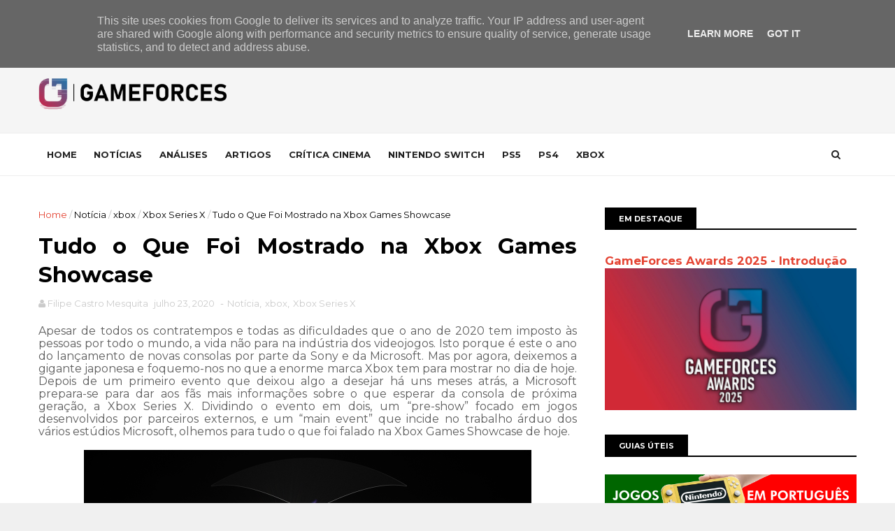

--- FILE ---
content_type: text/html; charset=UTF-8
request_url: https://www.gameforces.pt/2020/07/tudo-o-que-foi-mostrado-na-xbox-games.html
body_size: 39412
content:
<!DOCTYPE html>
<html dir='ltr' xmlns='http://www.w3.org/1999/xhtml' xmlns:b='http://www.google.com/2005/gml/b' xmlns:data='http://www.google.com/2005/gml/data' xmlns:expr='http://www.google.com/2005/gml/expr'>
<head>
<link href='https://www.blogger.com/static/v1/widgets/335934321-css_bundle_v2.css' rel='stylesheet' type='text/css'/>
<!-- Google tag (gtag.js) -->
<script async='async' src='https://www.googletagmanager.com/gtag/js?id=G-19C0E76GCT'></script>
<script>
  window.dataLayer = window.dataLayer || [];
  function gtag(){dataLayer.push(arguments);}
  gtag('js', new Date());

  gtag('config', 'G-19C0E76GCT');
</script>
<!--[if IE]><script type="text/javascript" src="https://www.blogger.com/static/v1/jsbin/3382421118-ieretrofit.js"></script> <![endif]-->
<meta charset='utf-8'/>
<meta content='IE=edge' http-equiv='X-UA-Compatible'/>
<meta content='width=device-width,initial-scale=1.0,minimum-scale=1.0,maximum-scale=1.0' name='viewport'/>
<link href='//fonts.googleapis.com/css?family=Montserrat:400,700' rel='stylesheet' type='text/css'/>
<link href='//maxcdn.bootstrapcdn.com/font-awesome/4.5.0/css/font-awesome.min.css' rel='stylesheet'/>
<meta content='text/html; charset=UTF-8' http-equiv='Content-Type'/>
<meta content='blogger' name='generator'/>
<link href='https://www.gameforces.pt/favicon.ico' rel='icon' type='image/x-icon'/>
<link href='https://www.gameforces.pt/2020/07/tudo-o-que-foi-mostrado-na-xbox-games.html' rel='canonical'/>
<link rel="alternate" type="application/atom+xml" title="GameForces - Atom" href="https://www.gameforces.pt/feeds/posts/default" />
<link rel="alternate" type="application/rss+xml" title="GameForces - RSS" href="https://www.gameforces.pt/feeds/posts/default?alt=rss" />
<link rel="service.post" type="application/atom+xml" title="GameForces - Atom" href="https://www.blogger.com/feeds/3740676527823472482/posts/default" />

<link rel="alternate" type="application/atom+xml" title="GameForces - Atom" href="https://www.gameforces.pt/feeds/6100412447701743841/comments/default" />
<!--Can't find substitution for tag [blog.ieCssRetrofitLinks]-->
<link href='https://i.postimg.cc/rwFQQcFX/Xbox-GS-Imagem-1.png' rel='image_src'/>
<meta content='https://www.gameforces.pt/2020/07/tudo-o-que-foi-mostrado-na-xbox-games.html' property='og:url'/>
<meta content='Tudo o Que Foi Mostrado na Xbox Games Showcase' property='og:title'/>
<meta content='' property='og:description'/>
<meta content='https://lh3.googleusercontent.com/blogger_img_proxy/AEn0k_sCa6wqeKbY1ukOK_A3Mcdt06YZuNsSEZRLISwp1URDCnpxvCSNRtJqh_8zPlaj-KlbbKXNPSS-d3BGSU-TjF8EpSKntlPtj7yummJbLhDBwSg4G96X=w1200-h630-p-k-no-nu' property='og:image'/>
<meta content='width=device-width, initial-scale=1, maximum-scale=1' name='viewport'/>
<title>
Tudo o Que Foi Mostrado na Xbox Games Showcase - GameForces
</title>
<!-- Description and Keywords (start) -->
<meta content='YOUR KEYWORDS HERE' name='keywords'/>
<!-- Description and Keywords (end) -->
<meta content='Tudo o Que Foi Mostrado na Xbox Games Showcase' property='og:title'/>
<meta content='https://www.gameforces.pt/2020/07/tudo-o-que-foi-mostrado-na-xbox-games.html' property='og:url'/>
<meta content='article' property='og:type'/>
<meta content='https://i.postimg.cc/rwFQQcFX/Xbox-GS-Imagem-1.png' property='og:image'/>
<meta content='GameForces' property='og:site_name'/>
<meta content='https://www.gameforces.pt/' name='twitter:domain'/>
<meta content='Tudo o Que Foi Mostrado na Xbox Games Showcase' name='twitter:title'/>
<meta content='summary_large_image' name='twitter:card'/>
<meta content='https://i.postimg.cc/rwFQQcFX/Xbox-GS-Imagem-1.png' name='twitter:image'/>
<meta content='Tudo o Que Foi Mostrado na Xbox Games Showcase' name='twitter:title'/>
<!-- Social Media meta tag need customer customization -->
<meta content='Facebook App ID here' property='fb:app_id'/>
<meta content='Facebook Admin ID here' property='fb:admins'/>
<meta content='@username' name='twitter:site'/>
<meta content='@username' name='twitter:creator'/>
<style id='page-skin-1' type='text/css'><!--
/
-----------------------------------------------
Blogger Template Style
Name:        FlexZine
Author :     http://www.soratemplates.com
License:     Premium Version
----------------------------------------------- */
/* Variable definitions
-----------------------
<Variable name="keycolor" description="Main Color" type="color" default="#1e87f0"/>
<Variable name="body.background" description="Background" type="background" color="#f0f0f0" default="$(color) url() repeat scroll top left"/>
<Variable name="color.theme" description="Color Theme" type="color" default="#e44332"/>
-----------------------
*/
a,abbr,acronym,address,applet,b,big,blockquote,body,caption,center,cite,code,dd,del,dfn,div,dl,dt,em,fieldset,font,form,h1,h2,h3,h4,h5,h6,html,i,iframe,img,ins,kbd,label,legend,li,object,p,pre,q,s,samp,small,span,strike,strong,sub,sup,table,tbody,td,tfoot,th,thead,tr,tt,u,ul,var{padding:0;border:0;outline:0;vertical-align:baseline;background:0 0;margin:0}
ins{text-decoration:underline}
del{text-decoration:line-through}
dl,ul{list-style-position:inside;font-weight:700;list-style:none;}
ul li{list-style:none}
caption,th{text-align:center}
img{border:none;position:relative}
.clear{clear:both}
.section,.widget,.widget ul{margin:0;padding:0}
body{background:#f0f0f0 url() repeat scroll top left;color:#010101;font-size:14px;font-family:'Montserrat',sans-serif;line-height:22px;word-wrap:break-word}
h1,h2,h3,h4,h5,h6{padding:0;margin:0}
h2{color:#010101;margin:1.5em 0 .75em}
h4 a{color:#4285f4!important}
a:link,a:hover,a:visited{color:#e44332;text-decoration:none}
:focus{outline:0}
a img{border:0}
brc{color:#bdbdbd}
select{-webkit-appearance:none!important;-moz-appearance:none!important;appearance:none!important}
select::-ms-expand{display:none!important;}
.separator a{clear:none!important;float:none!important;margin-left:0!important;margin-right:0!important}
#navbar-iframe{display:none;height:0;visibility:hidden}
span.item-control,a.quickedit{display:none!important}
.archive .home-link,.index .home-link,.home-link{display:none!important}
*{outline:0;transition:all .3s ease;-webkit-transition:all .3s ease;-moz-transition:all .3s ease;-o-transition:all .3s ease}
#outer-wrapper{max-width:100%;margin:0 auto;background-color:#FFF}
.row{width:1170px}
#topnav{    width: 100%;
height: 40px;
background-color: #010101;
margin: 0;}
.tm-head{margin:0 auto;height:40px;line-height:40px;overflow:hidden}
.tm-menu{float:left}
#nav1 li{float:left;display:inline-block;line-height:40px;padding:0}
#nav1 li a{color:#fff;font-size:12px;font-weight:400}
#nav1 li a:hover,.tn-head #social-top ul li a:hover{color:#e44332}
#nav1 li+li:before{content:"|";padding:0 7px;color:#ddd;font-weight:100}
.social-area{float:right}
.tm-head #social-top{position:relative;display:block;margin-right:0}
.tm-head #social-top ul{overflow:hidden}
.tm-head #social-top ul li{line-height:40px;display:block;float:left;margin-left:20px;padding:0}
.tm-head #social-top ul li a{display:block;float:left;color:#fff;text-decoration:none;font-size:13px}
.tm-head #social-top ul li a:before{display:inline-block;font-family:FontAwesome;font-style:normal;font-weight:400;-webkit-font-smoothing:antialiased;-moz-osx-font-smoothing:grayscale}
.tm-head #social-top ul li a:hover{color:#e44332}
#social-top .facebook:before{content:"\f230"}
#social-top .twitter:before{content:"\f099"}
#social-top .gplus:before{content:"\f0d5"}
#social-top .rss:before{content:"\f09e"}
#social-top .youtube:before{content:"\f167"}
#social-top .skype:before{content:"\f17e"}
#social-top .stumbleupon:before{content:"\f1a4"}
#social-top .tumblr:before{content:"\f173"}
#social-top .vine:before{content:"\f1ca"}
#social-top .stack-overflow:before{content:"\f16c"}
#social-top .linkedin:before{content:"\f0e1"}
#social-top .dribbble:before{content:"\f17d"}
#social-top .soundcloud:before{content:"\f1be"}
#social-top .behance:before{content:"\f1b4"}
#social-top .digg:before{content:"\f1a6"}
#social-top .instagram:before{content:"\f16d"}
#social-top .pinterest:before{content:"\f0d2"}
#social-top .delicious:before{content:"\f1a5"}
#social-top .codepen:before{content:"\f1cb"}
#header-blog{height:150px;background-color:#f5f5f5;position:relative;overflow:hidden}
.header-content{margin:0 auto;overflow:hidden;height:150px}
.header-logo{    width: 271px;
height: auto;
float: left;
margin-top: 20px;}
.header-logo img{height:auto;margin:36px 0 0;max-width:100%}
.Header h1{color:#010101;margin-bottom:10px;margin-top:40px}
.header-ads{width:729px;max-width:100%;max-height:90px;float:right;margin:34px 0 0}
#header-navigation{margin:0 auto;top:0;height:60px;    border-top: 1px solid #eee;
border-bottom: 1px solid #eee;}
.row.nav-menu { margin: 0 auto;}
.nav-wrapper{background-color:#fff;width:100%;margin:0 auto;box-sizing:border-box;min-height:60px}
.header-menu li.home-child{float:left;height:60px;display:inline-block;padding:0}
.header-menu li.home-child a{height:60px;line-height:60px;font-size:13px;font-weight:700;color:#222;text-transform:uppercase;padding:12px}
#menu .widget {
display: none;
}
#menu ul li{float:left;height:60px;display:inline-block;padding:0;margin-right:1px;transition:all .3s ease-out!important;-webkit-transition:all .3s ease-out!important;-moz-transition:all .3s ease-out!important;-o-transition:all .3s ease-out!important}
#menu ul li:hover a{color:#222}
#menu ul li a{height:60px;line-height:60px;padding:12px;font-size:13px;text-transform:uppercase;font-weight:700;color:#222;transition:all .3s ease-out!important;-webkit-transition:all .3s ease-out!important;-moz-transition:all .3s ease-out!important;-o-transition:all .3s ease-out!important}
#menu ul li.hasSub a{padding-right:22px}
#menu ul li.hasSub a:after{color:#fff;margin-left:3px;margin-top:1px;position:absolute;display:inline-block;content:'\f107';font-family:FontAwesome;font-weight:400;font-size:15px;text-rendering:auto;transition:all .3s ease-out!important;-webkit-transition:all .3s ease-out!important;-moz-transition:all .3s ease-out!important;-o-transition:all .3s ease-out!important}
#menu ul li.hasSub ul li a:after{display:none!important}
#menu ul li:hover ul{left:auto;z-index:9999}
#menu ul li ul{position:absolute;left:-9999px;z-index:9999;width:170px;margin:0;padding:0}
#menu ul li ul li{background-color:#010101;float:none!important;display:block;padding:0;margin-right:0;height:auto;position:relative;}
#menu ul li ul ul {
display: none;
position: absolute;
left: 0;
top: 55px;
z-index: 100;
}
#menu ul li ul li:hover ul {
left: 100%;
top: 0;
display: block;
}
#menu ul li ul
#menu ul li ul li:hover{background-color:#212121}
#menu ul li ul#sub-menu li a{padding:10px;font-size:11px;line-height:36px;text-transform:uppercase;text-decoration:none;color:#E4E4E4!important;font-weight:700;height:auto}
#menu ul li ul#sub-menu li:hover a{color:#FFF!important}
#menu ul li,#menu ul li ul{outline:0;transition:all 0 ease!important;-webkit-transition:all 0 ease!important;-moz-transition:all 0 ease!important;-o-transition:all 0 ease!important}
.selectnav{display:none}
#selectnav1{background:#212121 url(https://blogger.googleusercontent.com/img/b/R29vZ2xl/AVvXsEgKb-wi6eF-4btVeOgJcM6GrtNZBSLLq_unCV_CotpWqhQMa8KvVi8aF4K6A4T7oW8765ia2euREGhX5Yu1SNOTCe5CeFTOSTwY6VmWllFMrC-6eTEPloFJdcGPfxOxWEpwUwYmg3S__xJm/s1600-r/menu.png) no-repeat right top;margin-top:0}
select.selectnav option:fist-child{text-transform:uppercase}
select.selectnav{color:#E4E4E4;padding:0 5px 0 10px;border:0;font:14px Montserrat, sans-serif;cursor:pointer;width:100%;height:40px;line-height:40px;border-radius:0}
.header-search{position:relative;float:right}
.header-search li{list-style:none}
.header-search a.search{-webkit-transition:all .3s ease-out 0;-moz-transition:all .3s ease-out 0;transition:all .3s ease-out 0;cursor:pointer;display:block;height:60px;text-align:center;position:relative;right:0;top:0;width:60px;border-radius:0}
.header-search a.search:hover{background-color:#e44332}
.header-search a.search:before{color:#222;content:'\f002';font:normal normal normal 22px/1 FontAwesome;font-size:inherit;text-rendering:auto;-webkit-font-smoothing:antialiased;-moz-osx-font-smoothing:grayscale;line-height:60px}
.header-search a.active:before,.header-search a.search:hover:before{color:#FFF}
.header-search a.search.active{background-color:#e44332;border-left:0;border-radius:0}
.header-search a.search.active form{display:block}
.header-search a.search form{display:none;position:absolute;right:60px;top:0;z-index:2}
.header-search a.search form input{box-shadow:none;height:60px;padding:0 12px;width:160px;background-color:#212121;font-family:'Montserrat', sans-serif;color:#fff;margin-top:0;border-radius:0;border:0;line-height:60px}
#header-navigation .header-search li a{cursor:pointer;-webkit-transition:all .3s ease-out 0;-moz-transition:all .3s ease-out 0;transition:all .3s ease-out 0}
#content-wrapper{margin:45px auto 5px;overflow:hidden}
#main-wrapper{float:left;margin-right:25px;overflow:hidden;width:770px;word-wrap:break-word}
.m-rec{    border-bottom: 2px solid #000;
margin-bottom: 25px;}
.m-rec h2{    font-size: 11px;
line-height: 14px;
display: inline-block;
margin: 0;
padding: 9px 20px 7px;
text-transform: uppercase;
font-weight: 600;
background: #000;
color: #fff;}
.m-rec h2 a{color:#fff;}
#ads-blog{display:none}
.home #ads-blog{display:block}
.home-ad .widget{width:728px;max-height:90px;padding:5px 0 20px;margin:0 auto}
.ads-posting .home-ad .widget{width:728px;max-height:90px;margin:0 auto;padding:20px 0 5px}
.feat-layout .feat-title h2.title{font-size:13px;font-weight:500;display:inline-block}
.feat-title{margin:0}
.feat-title h2{padding:0 0 10px;display:inline-block}
.feat-title h2 a{color:#CBCBCB;font-weight:700;line-height:normal;font-size:13px;text-transform:uppercase;display:block}
.p-date{color:#bdbdbd;font-weight:400;font-size:12px}
.p-author{color:#bdbdbd;font-weight:400;font-size:12px}
.feat .primeiro-thumb,.feat .mag-thumb,.carousel.recent-block .mag-thumb{transition:all .3s ease-out!important;-webkit-transition:all .3s ease-out!important;-moz-transition:all .3s ease-out!important;-o-transition:all .3s ease-out!important}
.feat .primeiro-thumb:hover,.feat .mag-thumb:hover{-webkit-transform:scale(1.1)important;-moz-transform:scale(1.1)!important;transform:scale(1.1)!important;transition:all .3s ease-out!important;-webkit-transition:all .3s ease-out!important;-moz-transition:all .3s ease-out!important;-o-transition:all .3s ease-out!important}
.feat .primeiro .feat-thumb{width:100%;height:395px}
.feat .primeiro-thumb{width:100%;height:395px;display:block}
.feat .primeiro{overflow:hidden}
.feat-thumb{overflow:hidden}
.feat1 ul{overflow:hidden}
.feat ul li .feat-thumb{width:100%;height:170px;margin-bottom:10px}
.feat ul li .mag-thumb{width:100%;height:170px;display:block}
.feat ul li .mag-content{display:block}
.feat .feat-headline a{font-weight:700;color:#010101;display:inline-block}
.feat ul li .mag-content .feat-headline a{font-size:16px;padding:0px 5px 6px 0;line-height:1.33;font-weight:600;letter-spacing:-0.6px}
.feat .primeiro-content .feat-headline a{font-size:22px;line-height:1.33em;letter-spacing:-0.6px}
.feat .recent-des{margin:0px 0px 10px;color:#919191;font-size:13.3px;line-height:1.65;font-weight:400}
.feat1{padding-bottom:40px}
.feat1 .primeiro{width: 60%;float:left;margin-right:3%}
.feat1 .primeiro .feat-thumb{display:block}
.feat1 .primeiro-thumb{display:block}
.feat1 .primeiro-content{float:left;display:block}
.feat1 ul li{display:block;float:left;width:37%;padding-bottom:0;margin-bottom:20px;padding-top:0;height:auto}
.feat1 ul li:nth-of-type(2){margin-bottom:0}
.feat-headline a:hover{color:#e44332}
.p-date:before{margin-right:5px}
.p-author:before{margin-right:5px}
.p-date{margin-left:10px}
.feat1 .primeiro-content .feat-headline {padding:10px 0}
.feat-layout .widget-content,.feat-layout h2.title{display:none}
.label,.search-query{padding:0 0 6px}
.label span,.search-query span{color:#CBCBCB;font-weight:700;line-height:normal;font-size:13px;text-transform:uppercase;display:inline-block}
.post{display:block;overflow:hidden;word-wrap:break-word}
.index .post,.archive .post{padding:1px 0}
.index .post-outer:nth-of-type(1) .post{padding-top:5px}
.block-image{float:left;width:370px;height:260px;margin-right:30px}
.block-image .thumb{width:100%;height:260px;position:relative;display:block;z-index:2;overflow:hidden}
.block-image a{width:100%;height:205px;display:block;transition:all .3s ease-out!important;-webkit-transition:all .3s ease-out!important;-moz-transition:all .3s ease-out!important;-o-transition:all .3s ease-out!important}
.block-image a:hover{-webkit-transform:scale(1.1)!important;-moz-transform:scale(1.1)!important;transform:scale(1.1)!important;transition:all .3s ease-out!important;-webkit-transition:all .3s ease-out!important;-moz-transition:all .3s ease-out!important;-o-transition:all .3s ease-out!important}
.retitle h2{margin:8px 0;display:block}
.post h2 a,.post h2 a:visited,.post h2 strong{color:#010101;font-weight:700;text-decoration:none;font-size:26px;line-height:1.33em;letter-spacing:-0.6px}
.post h2 a:hover{color:#e44332}
.post_author_date{color:#C4C4C4;font-size:13px;font-weight:400;line-height:23px;margin:0 0 25px;text-transform:uppercase}
.post_author{font-weight:600;margin-right:5px}
div.post_author_date a{text-decoration:none}
.resumo{    margin-bottom: 10px;
color: #919191;
font-size: 14px;
line-height: 1.65;}
.resumo span{display:block;margin-bottom:8px}
.widget iframe,.widget img{max-width:100%}
.index .post-footer,.archive .post-footer{display:none!important}
.index .post h2,.archive .post h2{margin:10px 0 10px;padding:0}
.item .post,.static_page .post{padding:0 0 25px}
.date-header{color:#bdbdbd;display:block;overflow:hidden;font-size:12px;font-weight:400;line-height:1.3em;margin:0!important;padding:0}
.date-header a{color:#bdbdbd}
#meta-post .fa-calendar-o{margin-left:8px}
.post-meta{color:#bdbdbd;display:block;font-size:13px;font-weight:400;line-height:21px;margin:0;padding:0}
.hreview{display:none!important}
.postags{position:absolute;top:5px}
.postags a{padding:5px;display:inline-block;background:#FFC000;margin:0;color:#fff}
.postags a:nth-child(2){background-color:#444}
.postags a{display:none}
.postags a:first-child,.postags a:nth-child(2){display:inline-block}
.postags a:hover{background:#aaa}
.breadcrumbs .fa-angle-right:before{margin:0 5px}
.breadcrumbs{margin:0;font-size:13px}
.breadcrumbs span a.bhome{color:#e44332}
.breadcrumbs span,.breadcrumbs span a{color:#010101}
.breadcrumbs span a:hover{color:#e44332}
.item article{margin-top:20px}
.item .post-head,.static_page .post-head{margin:15px 0 5px;position:relative}
.item .post-title,.static_page .post-title{color:#010101;display:inline-block;padding-bottom:5px;font-size:31px;line-height:1.33;font-weight:700;position:relative}
.item .post-body,.static_page .post-body{width:100%;color:#5E5E5E;font-size:15px;line-height:1.5em;overflow:hidden}
.item .post-outer{padding:0}
.item .post-body img{max-width:100%}
.post-meta a,.post-meta i{color:#CBCBCB}
.post-timestamp{margin-left:5px}
.label-head{margin-left:5px}
.label-head a{padding-left:2px}
.label-head a:hover{color:#e44332}
.main .widget{margin:0}
.main .Blog{border-bottom-width:0}
#ads-post10{display:none}
.ads-post .widget{width:728px;max-height:90px;margin:0 auto 25px}
.share-box{    margin: 20px 0 25px;
border-bottom: 1px solid #EEE;
position: relative;
padding-bottom: 10px;}
.share-title{color:#010101;display:inline-block;padding-bottom:10px;font-size:13px;font-weight:700;position:relative;top:5px;text-transform:uppercase}
.share-art{float:right;padding:0;padding-top:0;font-size:13px;font-weight:400;text-transform:capitalize}
.share-art a{color:#fff;padding:3px 8px;margin-left:4px;display:inline-block;margin-right:0}
.share-art a:hover{color:#fff}
.share-art .fac-art{background:#3b5998}
.share-art .fac-art:hover{background:rgba(49,77,145,0.7)}
.share-art .twi-art{background:#00acee}
.share-art .twi-art:hover{background:rgba(7,190,237,0.7)}
.share-art .goo-art{background:#db4a39}
.share-art .goo-art:hover{background:rgba(221,75,56,0.7)}
.share-art .pin-art{background:#CA2127}
.share-art .pin-art:hover{background:rgba(202,33,39,0.7)}
.share-art .lin-art{background:#0077B5}
.share-art .lin-art:hover{background:rgba(0,119,181,0.7)}
.share-art .wat-art{background:#25d266;display:none;}
.share-art .wat-art:hover{background:rgba(37, 210, 102, 0.73)}
@media only screen and (max-width: 768px) {
.share-art .wat-art{display:inline-block;}
}
#related-posts{margin-bottom:10px}
.related li{width:30.835%;display:inline-block;height:auto;min-height:184px;float:left;margin-right:24px;overflow:hidden;position:relative}
.related-thumb{width:100%;height:160px;overflow:hidden}
.related li .related-img{width:100%;height:160px;display:block;transition:all .3s ease-out!important;-webkit-transition:all .3s ease-out!important;-moz-transition:all .3s ease-out!important;-o-transition:all .3s ease-out!important}
.related li .related-img:hover{-webkit-transform:scale(1.1)!important;-moz-transform:scale(1.1)!important;transform:scale(1.1)!important;transition:all .3s ease-out!important;-webkit-transition:all .3s ease-out!important;-moz-transition:all .3s ease-out!important;-o-transition:all .3s ease-out!important}
.related-title a{font-size:14px;line-height:1.33em;padding:10px 5px 10px 0;font-weight:400;color:#010101;display:block}
.related-title a:hover{color:#e44332}
.related li:nth-of-type(3),.related li:nth-of-type(6),.related li:nth-of-type(9){margin-right:0}
.static_page .post-meta,.static_page .old_new{display:none}
.error_page #main-wrapper{width:100%!important;margin:0!important}
#errr{margin:60px auto;text-align:center;padding:0;line-height:4em}
.error_page a.homepage{padding:10px 20px;color:#fff;background-color:#010101;border-radius:2px}
.error_page a.homepage:hover{background-color:#e44332}
#errr .error{font-size:20px;text-align:center;font-weight:700}
#errr .nerrr{font-size:150px;text-align:center;color:#e44332;font-weight:700}
#errr .nerrr span.fa{font-size:135px;margin:0 10px;color:#010101;font-weight:700}
#errr .fa-frown-o:before{content:&quot}
.error_page .sidebar-wrapper,.error_page .old_new{display:none}
@media only screen and (max-width: 768px) {
#errr{margin:50px auto 50px}
#errr p{line-height:2.5em}
}
@media only screen and (max-width: 359px) {
#errr .nerrr{font-size:100px}
#errr .nerrr span.fa {font-size:75px}
}
@media only screen and (max-width: 319px) {
#errr .nerrr{font-size:80px}
#errr span.fa.fa-frown-o{font-size:65px}
#errr p{line-height:2.5em}
}
.firstcharacter{float:left;color:#e44332;font-size:75px;line-height:60px;padding-top:4px;padding-right:8px;padding-left:3px}
.post-body h1,.post-body h2,.post-body h3,.post-body h4,.post-body h5,.post-body h6{margin-bottom:15px;color:#010101}
blockquote{font-style:italic;color:#999;border-left:5px solid #e44332;margin-left:0;padding:10px 15px}
blockquote:before{content:'\f10d';display:inline-block;font-family:FontAwesome;font-style:normal;font-weight:400;line-height:1;-webkit-font-smoothing:antialiased;-moz-osx-font-smoothing:grayscale;margin-right:10px;color:#999}
blockquote:after{content:'\f10e';display:inline-block;font-family:FontAwesome;font-style:normal;font-weight:400;line-height:1;-webkit-font-smoothing:antialiased;-moz-osx-font-smoothing:grayscale;margin-left:10px;color:#999}
.widget .post-body ul,.widget .post-body ol{line-height:1.5;font-weight:400}
.widget .post-body li{margin:5px 0;padding:0;line-height:1.5}
.post-body ul li:before{content:"\f105";margin-right:5px;font-family:fontawesome}
.blogger-tab{display:block}
.comments{clear:both;margin-top:0;margin-bottom:0;color:#010101}
.comments h4{font-size:13px;text-transform:capitalize;font-weight:400;padding:10px 0;margin:0;border-bottom:1px solid #eee}
.comments .comments-content{padding:10px 0}
.comments .comments-content .comment{margin-bottom:0;padding-bottom:8px}
.comments .comments-content .comment:first-child{padding-top:0}
.cmm-tabs .content-tab{background-color:transparent;padding:0}
.cmm-tabs-header{background:#010101;height:32px;margin-bottom:0px;position:relative}
.cmm-tabs-header h3 {display:inline-block;margin:0;color:#E4E4E4;font-weight:700;text-transform:uppercase;font-size:13px;height:32px;line-height:32px;padding-left:10px}
.cmm-tabs-header h3 h9{display:none}
.simplyTab .cmm-tabs-header .wrap-tab{float:right}
.cmm-tabs-header .wrap-tab a{height:auto;line-height:32px;padding:0px 10px;font-size:14px;display:inline-block}
.cmm-tabs-header .wrap-tab li{float:left;width:auto}
.facebook-tab,.fb_iframe_widget_fluid span,.fb_iframe_widget iframe{width:100%!important}
.comments .item-control{position:static}
.comments .avatar-image-container{float:left}
.comments .avatar-image-container,.comments .avatar-image-container img{height:35px;max-height:35px;width:35px;max-width:35px;border-radius:2px}
.comments .comment-block{padding:10px;box-shadow:none;border:1px solid #eee;border-radius:2px}
.comments .comment-block,.comments .comments-content .comment-replies{margin-left:47px;margin-top:0}
.comments .comments-content .inline-thread{padding:0}
.comments .comments-content .comment-header{font-size:14px;border-bottom:1px solid #eee;padding:0 0 3px}
.comments .comments-content .user{font-style:normal;font-weight:400}
.comments .comments-content .icon.blog-author{font-weight:400}
.comments .comments-content .comment-content{text-align:justify;font-size:14px;line-height:1.4em}
.comments .comment .comment-actions a{margin-right:5px;padding:2px 5px;color:#010101;font-weight:400;background-color:#f0f0f0;font-size:10px;letter-spacing:1px}
.comments .comment .comment-actions a:hover{color:#e44332;text-decoration:none}
.comments .comments-content .datetime{margin-left:0;float:right;font-size:11px}
.comments .comments-content .comment-header a{color:inherit}
.comments .comments-content .comment-header a:hover{color:#e44332}
.comments .comments-content .icon.blog-author:before{content:"\f007";font-size:12px;font-family:FontAwesome}
.comments .thread-toggle{margin-bottom:4px}
.comments .comments-content .comment-thread{margin:4px 0}
.comments .continue a{padding:0;padding-top:10px;padding-left:47px;font-weight:500}
.comments .comments-content .loadmore.loaded{margin:0;padding:0}
.comments .comment-replybox-thread{margin:0}
iframe.blogger-iframe-colorize,iframe.blogger-comment-from-post{height:243px!important}
.cmm-tabs.simplyTab .content-tab{background-color:transparent;padding:0;margin-top:0}
.cmm-tabs.simplyTab .wrap-tab li a{text-transform:uppercase;color:#E4E4E4;font-weight:400;background-color:#171717;height:32px;font-size:10px;letter-spacing:1px}
.cmm-tabs.simplyTab .wrap-tab li a.activeTab{background-color:#e44332;color:#fff}
.posts-title h2 a:before{margin-right:10px}
.cmm-tabs.simplyTab .wrap-tab{float:right}
.cmm-tabs.simplyTab .wrap-tab li{padding:0;line-height: 0;margin-left:0}
.wrap-tab{list-style:none}
.content-tab{transition:all 0 ease;-webkit-transition:all 0 ease;-moz-transition:all 0 ease;-o-transition:all 0 ease}
#blog-pager{clear:both;text-align:center;margin:0}
.index .blog-pager,.index #blog-pager{display:block}
.index .blog-pager,.index #blog-pager,.archive .blog-pager,.archive #blog-pager{padding:10px 0 25px;text-align:left}
#blog-pager-newer-link a,#blog-pager-older-link a{display:block;float:left;margin-right:6px;padding:0 13px;border:1px solid #010101;text-transform:uppercase;line-height:32px;font-weight:700;color:#010101}
#blog-pager-newer-link a:hover,#blog-pager-older-link a:hover{background-color:#010101;color:#fff!important}
.showpageNum a,.showpage a,.showpagePoint{display:block;float:left;margin-right:6px;padding:0 12px;border:1px solid #010101;text-transform:uppercase;line-height:32px;font-weight:700;color:#010101}
.showpageNum a:hover,.showpage a:hover{background-color:#010101;color:#fff!important}
.showpageNum a i,.showpage a i{transition:all .0s ease;-webkit-transition:all .0s ease;-moz-transition:all .0s ease;-o-transition:all .0s ease}
.showpagePoint{background-color:#010101;color:#FFF}
.showpageOf{display:none!important}
.feed-links{clear:both;display:none;line-height:2.5em}
.sidebar-wrapper{float:right;overflow:hidden;width:360px;padding-top:0;padding-bottom:20px;word-wrap:break-word;color:#666;line-height:1.5em}
.sidebar-wrapper .widget{padding:0;background:#FFF;margin-bottom:30px;overflow:hidden}
.sidebar h2{    font-size: 11px;
line-height: 14px;
display: inline-block;
margin: 0;
padding: 9px 20px 7px;
text-transform: uppercase;
font-weight: 600;
background: #000;
color: #fff;}
.widget-title {
border-bottom: 2px solid #000;
margin-bottom: 25px;
}
.sidebar-link-block {
height: 32px;
padding: 12px 19px 0px 65px;
border: 1px solid #e7e7e7;
position: relative;
margin-bottom: 8px;
padding-bottom: 0px;
}
.sidebar-link-block .sb-btn, .sidebar-link-block .sb-btn:hover {
position: absolute;
top: -1px;
left: -1px;
width: 48px;
height: 33px;
color: #fff;
font-size: 12px;
text-align: center;
padding-top: 13px;
}
.sb-facebook {
background: #315c9a;
}
.sb-twitter {
background: #00aef0;
}
.sb-instagram {
background: #9a673e;
}
.sb-youtube {
background: #cc181e;
}
.sidebar-link-block a, .sidebar-link-block a:hover {
color: #000;
font-size: 9px;
line-height: 19px;
}
.sidebar-link-block a:last-child {
float: right;
}
.post-outer {
margin-top: 20px;
border-top: 1px solid #ddd;
padding-top: 20px;
}
.post-outer:first-child {
border: none;
margin-top: 0px;    padding-top: 0px;
}
.sidebar ul{list-style:none}
.sidebar li{margin:0;padding-bottom:.25em;padding-right:0;padding-top:0}
.sidebar .widget-content{margin:0}
.list-label-widget-content li{display:block;padding:8px 0;border-bottom:1px solid #f3f3f3;position:relative}
.list-label-widget-content li a:before{content:'\203a';position:absolute;left:0px;top:2px;font-size:22px;color:#010101}
.list-label-widget-content li a{color:#010101;font-size:12px;padding-left: 20px;font-weight:400;text-transform:uppercase}
.list-label-widget-content li a:hover{color:#e44332}
.list-label-widget-content li span:last-child{color:#dbdbdb;font-size:12px;font-weight:700;position:absolute;top:9px;right:0}
.cloud-label-widget-content{margin-top:10px}
.cloud-label-widget-content span a{font-size:13px;color:#999;background-color:#f4f4f4;padding:7px 14px;float:left;position:relative;display:inline-block;margin:0 5px 5px 0;text-transform:capitalize}
.cloud-label-widget-content span a:hover{color:#fff;background-color:#e44332}
.cloud-label-widget-content span span{font-size:13px;color:#757575;background-color:#f9f9f9;padding:7px 14px;float:left;position:relative;display:inline-block;margin:0 5px 5px 0;text-transform:capitalize;-webkit-border-radius:3px;-moz-border-radius:3px;border-radius:3px}
.label-size-1,.label-size-2{opacity:100}
.FollowByEmail td{width:100%;float:left}
.FollowByEmail .follow-by-email-inner .follow-by-email-submit{margin-left:0;width:100%;border-radius:0;height:30px;font-size:11px;    font-family:inherit;color:#fff;background-color:#e44332;text-transform:uppercase;letter-spacing:1px}
.FollowByEmail .follow-by-email-inner .follow-by-email-submit:hover{background-color:#333;color:#FFF}
.FollowByEmail .follow-by-email-inner .follow-by-email-address{padding-left:10px;height:35px;border:1px solid #EEE;margin-bottom:5px;font:normal normal 13px Montserrat, sans-serif;font-size:12px;box-sizing:border-box}
.FollowByEmail .follow-by-email-inner .follow-by-email-address:focus{border:1px solid #EEE}
.FollowByEmail .widget-content:before{content:"Enter your email address to subscribe to this blog and receive notifications of new posts by email.";font-size:12px;color:#666;line-height:1.4em;margin-bottom:5px;display:block}
.flickr_widget .flickr_badge_image{float:left;margin-bottom:5px;margin-right:10px;overflow:hidden;display:inline-block}
.flickr_widget .flickr_badge_image:nth-of-type(4),.flickr_widget .flickr_badge_image:nth-of-type(8),.flickr_widget .flickr_badge_image:nth-of-type(12){margin-right:0}
.flickr_widget .flickr_badge_image img{max-width:67px;height:auto}
.flickr_widget .flickr_badge_image img:hover{opacity:.5}
#ArchiveList select{border:1px solid #EEE;border-radius:2px;padding:8px;width:100%;cursor:pointer;font:normal normal 13px Montserrat, sans-serif}
.PopularPosts .item-thumbnail{margin:0 10px 0 0 !important;width:80px;height:60px;float:left;overflow:hidden}
.PopularPosts ul li img{padding:0;width:80px;height:60px;transition:all .3s ease-out!important;-webkit-transition:all .3s ease-out!important;-moz-transition:all .3s ease-out!important;-o-transition:all .3s ease-out!important}
.PopularPosts ul li img:hover{-webkit-transform:scale(1.1)!important;-moz-transform:scale(1.1)!important;transform:scale(1.1)!important;transition:all .3s ease-out!important;-webkit-transition:all .3s ease-out!important;-moz-transition:all .3s ease-out!important;-o-transition:all .3s ease-out!important}
.PopularPosts .widget-content ul li{overflow:hidden;border-top:1px solid #EEE;padding:10px 0}
.sidebar .PopularPosts .widget-content ul li:first-child,.sidebar .roma-widget li:first-child{padding-top:0;border-top:0}
.PopularPosts ul li a{color:#010101;font-weight:400;font-size:14px;line-height:1.4em}
.PopularPosts ul li a:hover{color:#e44332}
.PopularPosts .item-title{margin:0;padding:0}
.PopularPosts .item-title .popular_span{color:#C4C4C4;font-size:13px;font-style:normal;line-height:21px;margin-top:3px}
.sidebar .roma-widget li{overflow:hidden;border-top:1px solid #eee;padding:10px 0}
.roma-widget .wid-thumb{width:146px;height:95px;float:left;margin-right:10px;overflow:hidden}
.roma-widget .mag-thumb{display:block;width:146px;height:95px;transition:all .3s ease-out!important;-webkit-transition:all .3s ease-out!important;-moz-transition:all .3s ease-out!important;-o-transition:all .3s ease-out!important}
.roma-widget .mag-thumb:hover{-webkit-transform:scale(1.1)!important;-moz-transform:scale(1.1)!important;transform:scale(1.1)!important;transition:all .3s ease-out!important;-webkit-transition:all .3s ease-out!important;-moz-transition:all .3s ease-out!important;-o-transition:all .3s ease-out!important}
.roma-widget .wrp-titulo{font:normal normal 15px;margin:0 0 5px;overflow:hidden}
.roma-widget .wrp-titulo a{color:#010101;font-weight:400;font-size:14px;line-height:1.4em}
.roma-widget .wrp-titulo a:hover{color:#e44332}
.post-nav li{padding:0;display:inline-block;width:50%}
.post-nav li strong{display:block;padding:0 0 5px;font-weight:700;letter-spacing:1px;text-transform:uppercase;font-size:13px}
.post-nav li strong i{transition:all .0s ease;-webkit-transition:all .0s ease;-moz-transition:all .0s ease;-o-transition:all .0s ease}
ul.post-nav{background-color:#FFF;border-bottom:1px solid #EEE;border-top:1px solid #EEE;display:block;width:100%;overflow:hidden}
.post-nav li a{color:#010101;line-height:1.33;display:block;padding:15px 0;transition:all .0s ease;-webkit-transition:all .0s ease;-moz-transition:all .0s ease;-o-transition:all .0s ease}
.post-nav li:hover a{color:#e44332}
ul.post-nav span{font-weight:400}
.post-nav .previous{float:left;min-height:80px;border-right:1px solid #EEE;box-sizing:border-box;padding-right:10px}
.post-nav .next{text-align:right}
h2{margin:0}
#footer-wrapper{background-color:#010101}
#footer{display:block;overflow:hidden;width:100%;    background: #f5f5f5;}
.footer-sections{overflow:hidden;margin:0 auto;padding:45px 0 25px}
.sect-left{display:inline-block;float:left;width:31.655%;margin-right:25px}
.sect-left:nth-child(3){margin-right:0}
.sect-left .widget-title{position: relative;
margin-bottom: 20px;
border-bottom: 2px solid #171717;}
.sect-left h2{    margin-bottom: 5px;
letter-spacing: 1px;
font-size: 11px;
line-height: 14px;
display: inline-block;
margin: 0;
padding: 9px 20px 7px;
text-transform: uppercase;
font-weight: 600;
background: #1c1c1c;color:#fff}
.sect-left h2 a{color:#E4E4E4}
.sect-left .PopularPosts ul li a{color:#E4E4E4}
.sect-left .PopularPosts .widget-content ul li{border-top:1px solid #171717}
.sect-left .PopularPosts .widget-content ul li:first-child{padding-top:0;border-top:0}
.footer-column .roma-widget li{overflow:hidden;border-bottom:1px solid #eee;padding:10px 0}
.sect-left .roma-widget .wrp-titulo a{color:#000}
.sect-left .roma-widget li{overflow:hidden;border-top:1px solid #171717;padding:10px 0}
.sect-left .PopularPosts .widget-content ul li:first-child,.sect-left .roma-widget li:first-child{padding-top:0;border-top:0}
.sect-left .roma-widget .wrp-titulo a:hover,.sect-left .PopularPosts ul li a:hover{color:#e44332}
.footer-wrapper{background-color:rgba(0,0,0,0.24);color:#E4E4E4;display:block;padding:15px 0 13px;width:100%;border-top:1px solid #171717;overflow:hidden}
.footer-wrapper .footer-sec{margin:0 auto}
.footer-wrapper .copyright{font-size:12px}
.footer-wrapper .copyright a{color:#fff}
.footer-wrapper .copyright a:hover{color:#e44332}
.footer-wrapper #social-footer{float:right;position:relative;display:block;margin-right:-12px}
.footer-wrapper #social-footer ul{overflow:hidden}
.footer-wrapper #social-footer ul li{display:block;float:left;margin-right:10px;margin-left:10px}
.footer-wrapper #social-footer ul li a{display:block;float:left;text-decoration:none;color:#E4E4E4}
.footer-wrapper #social-footer ul li a:hover{color:#e44332}
.footer-wrapper #social-footer ul li a:before{display:inline-block;font-family:FontAwesome;font-style:normal;font-weight:400;-webkit-font-smoothing:antialiased;-moz-osx-font-smoothing:grayscale}
.footer-wrapper a:active,.footer-wrapper #social-footer ul li a:active{color:#e44332}
#social-footer .facebook:before{content:"\f230"}
#social-footer .twitter:before{content:"\f099"}
#social-footer .gplus:before{content:"\f0d5"}
#social-footer .rss:before{content:"\f09e"}
#social-footer .youtube:before{content:"\f167"}
#social-footer .skype:before{content:"\f17e"}
#social-footer .stumbleupon:before{content:"\f1a4"}
#social-footer .tumblr:before{content:"\f173"}
#social-footer .vine:before{content:"\f1ca"}
#social-footer .stack-overflow:before{content:"\f16c"}
#social-footer .linkedin:before{content:"\f0e1"}
#social-footer .dribbble:before{content:"\f17d"}
#social-footer .soundcloud:before{content:"\f1be"}
#social-footer .behance:before{content:"\f1b4"}
#social-footer .digg:before{content:"\f1a6"}
#social-footer .instagram:before{content:"\f16d"}
#social-footer .pinterest:before{content:"\f0d2"}
#social-footer .delicious:before{content:"\f1a5"}
#social-footer .codepen:before{content:"\f1cb"}
.sect-left .FollowByEmail .widget-content:before{color:#ddd;margin-top:5px}
.sect-left .FollowByEmail .follow-by-email-inner .follow-by-email-submit{background-color:rgba(255,255,255,0.1);}
.sect-left .FollowByEmail .follow-by-email-inner .follow-by-email-submit:hover{background-color:#e44332}
.sect-left .widget:nth-of-type(2) .widget-title {margin-top:10px}
.sect-left #ArchiveList select{border:1px solid rgba(255,255,255,0.1);background:rgba(255,255,255,0.1);color:#ddd}
.sect-left #ArchiveList select option{color:#010101}
.sect-left .cloud-label-widget-content span a{    color: #fff;
background-color: #232323;}
.sect-left .cloud-label-widget-content span a:hover{color:#fff;background-color:#e44332}
#back-to-top{background-color:#010101;color:#fff;padding:7px 10px;border-radius:3px;font-size:16px;line-height:1;text-align:center;transition:all .0s ease;-webkit-transition:all .0s ease;-moz-transition:all .0s ease;-o-transition:all .0s ease}
#back-to-top:hover{background-color:#e44332;transition:all .3s ease;-webkit-transition:all .3s ease;-moz-transition:all .3s ease;-o-transition:all .3s ease}
.back-to-top{position:fixed!important;position:absolute;bottom:70px;right:50px;z-index:9999}
.post-body img {
max-width: 100%;
max-width:660px;
max-height:auto;
display: block;
margin: auto;
}.widget{ text-align: justify; }<link expr:href='data:blog.url.canonical' rel='canonical'/>
--></style>
<style>
/*-------Typography and ShortCodes-------*/
.firstcharacter{float:left;color:#27ae60;font-size:75px;line-height:60px;padding-top:4px;padding-right:8px;padding-left:3px}.post-body h1,.post-body h2,.post-body h3,.post-body h4,.post-body h5,.post-body h6{margin-bottom:15px;color:#2c3e50}blockquote{font-style:italic;color:#888;border-left:5px solid #27ae60;margin-left:0;padding:10px 15px}blockquote:before{content:'\f10d';display:inline-block;font-family:FontAwesome;font-style:normal;font-weight:400;line-height:1;-webkit-font-smoothing:antialiased;-moz-osx-font-smoothing:grayscale;margin-right:10px;color:#888}blockquote:after{content:'\f10e';display:inline-block;font-family:FontAwesome;font-style:normal;font-weight:400;line-height:1;-webkit-font-smoothing:antialiased;-moz-osx-font-smoothing:grayscale;margin-left:10px;color:#888}.button{background-color:#2c3e50;float:left;padding:5px 12px;margin:5px;color:#fff;text-align:center;border:0;cursor:pointer;border-radius:3px;display:block;text-decoration:none;font-weight:400;transition:all .3s ease-out !important;-webkit-transition:all .3s ease-out !important}a.button{color:#fff}.button:hover{background-color:#27ae60;color:#fff}.button.small{font-size:12px;padding:5px 12px}.button.medium{font-size:16px;padding:6px 15px}.button.large{font-size:18px;padding:8px 18px}.small-button{width:100%;overflow:hidden;clear:both}.medium-button{width:100%;overflow:hidden;clear:both}.large-button{width:100%;overflow:hidden;clear:both}.demo:before{content:"\f06e";margin-right:5px;display:inline-block;font-family:FontAwesome;font-style:normal;font-weight:400;line-height:normal;-webkit-font-smoothing:antialiased;-moz-osx-font-smoothing:grayscale}.download:before{content:"\f019";margin-right:5px;display:inline-block;font-family:FontAwesome;font-style:normal;font-weight:400;line-height:normal;-webkit-font-smoothing:antialiased;-moz-osx-font-smoothing:grayscale}.buy:before{content:"\f09d";margin-right:5px;display:inline-block;font-family:FontAwesome;font-style:normal;font-weight:400;line-height:normal;-webkit-font-smoothing:antialiased;-moz-osx-font-smoothing:grayscale}.visit:before{content:"\f14c";margin-right:5px;display:inline-block;font-family:FontAwesome;font-style:normal;font-weight:400;line-height:normal;-webkit-font-smoothing:antialiased;-moz-osx-font-smoothing:grayscale}.widget .post-body ul,.widget .post-body ol{line-height:1.5;font-weight:400}.widget .post-body li{margin:5px 0;padding:0;line-height:1.5}.post-body ul li:before{content:"\f105";margin-right:5px;font-family:fontawesome}pre{font-family:Monaco, "Andale Mono", "Courier New", Courier, monospace;background-color:#2c3e50;background-image:-webkit-linear-gradient(rgba(0, 0, 0, 0.05) 50%, transparent 50%, transparent);background-image:-moz-linear-gradient(rgba(0, 0, 0, 0.05) 50%, transparent 50%, transparent);background-image:-ms-linear-gradient(rgba(0, 0, 0, 0.05) 50%, transparent 50%, transparent);background-image:-o-linear-gradient(rgba(0, 0, 0, 0.05) 50%, transparent 50%, transparent);background-image:linear-gradient(rgba(0, 0, 0, 0.05) 50%, transparent 50%, transparent);-webkit-background-size:100% 50px;-moz-background-size:100% 50px;background-size:100% 50px;line-height:25px;color:#f1f1f1;position:relative;padding:0 7px;margin:15px 0 10px;overflow:hidden;word-wrap:normal;white-space:pre;position:relative}pre:before{content:'Code';display:block;background:#F7F7F7;margin-left:-7px;margin-right:-7px;color:#2c3e50;padding-left:7px;font-weight:400;font-size:14px}pre code,pre .line-number{display:block}pre .line-number a{color:#27ae60;opacity:0.6}pre .line-number span{display:block;float:left;clear:both;width:20px;text-align:center;margin-left:-7px;margin-right:7px}pre .line-number span:nth-child(odd){background-color:rgba(0, 0, 0, 0.11)}pre .line-number span:nth-child(even){background-color:rgba(255, 255, 255, 0.05)}pre .cl{display:block;clear:both}#contact{background-color:#fff;margin:30px 0 !important}#contact .contact-form-widget{max-width:100% !important}#contact .contact-form-name,#contact .contact-form-email,#contact .contact-form-email-message{background-color:#FFF;border:1px solid #eee;border-radius:3px;padding:10px;margin-bottom:10px !important;max-width:100% !important}#contact .contact-form-name{width:47.7%;height:50px}#contact .contact-form-email{width:49.7%;height:50px}#contact .contact-form-email-message{height:150px}#contact .contact-form-button-submit{max-width:100%;width:100%;z-index:0;margin:4px 0 0;padding:10px !important;text-align:center;cursor:pointer;background:#27ae60;border:0;height:auto;-webkit-border-radius:2px;-moz-border-radius:2px;-ms-border-radius:2px;-o-border-radius:2px;border-radius:2px;text-transform:uppercase;-webkit-transition:all .2s ease-out;-moz-transition:all .2s ease-out;-o-transition:all .2s ease-out;-ms-transition:all .2s ease-out;transition:all .2s ease-out;color:#FFF}#contact .contact-form-button-submit:hover{background:#2c3e50}#contact .contact-form-email:focus,#contact .contact-form-name:focus,#contact .contact-form-email-message:focus{box-shadow:none !important}.alert-message{position:relative;display:block;background-color:#FAFAFA;padding:20px;margin:20px 0;-webkit-border-radius:2px;-moz-border-radius:2px;border-radius:2px;color:#2f3239;border:1px solid}.alert-message p{margin:0 !important;padding:0;line-height:22px;font-size:13px;color:#2f3239}.alert-message span{font-size:14px !important}.alert-message i{font-size:16px;line-height:20px}.alert-message.success{background-color:#f1f9f7;border-color:#e0f1e9;color:#1d9d74}.alert-message.success a,.alert-message.success span{color:#1d9d74}.alert-message.alert{background-color:#DAEFFF;border-color:#8ED2FF;color:#378FFF}.alert-message.alert a,.alert-message.alert span{color:#378FFF}.alert-message.warning{background-color:#fcf8e3;border-color:#faebcc;color:#8a6d3b}.alert-message.warning a,.alert-message.warning span{color:#8a6d3b}.alert-message.error{background-color:#FFD7D2;border-color:#FF9494;color:#F55D5D}.alert-message.error a,.alert-message.error span{color:#F55D5D}.fa-check-circle:before{content:"\f058"}.fa-info-circle:before{content:"\f05a"}.fa-exclamation-triangle:before{content:"\f071"}.fa-exclamation-circle:before{content:"\f06a"}.post-table table{border-collapse:collapse;width:100%}.post-table th{background-color:#eee;font-weight:bold}.post-table th,.post-table td{border:0.125em solid #333;line-height:1.5;padding:0.75em;text-align:left}@media (max-width: 30em){.post-table thead tr{position:absolute;top:-9999em;left:-9999em}.post-table tr{border:0.125em solid #333;border-bottom:0}.post-table tr + tr{margin-top:1.5em}.post-table tr,.post-table td{display:block}.post-table td{border:none;border-bottom:0.125em solid #333;padding-left:50%}.post-table td:before{content:attr(data-label);display:inline-block;font-weight:bold;line-height:1.5;margin-left:-100%;width:100%}}@media (max-width: 20em){.post-table td{padding-left:0.75em}.post-table td:before{display:block;margin-bottom:0.75em;margin-left:0}}
.FollowByEmail {
    clear: both;
}
.widget .post-body ol {
    padding: 0 0 0 15px;
}
.post-body ul li {
    list-style: none;
}
</style>
<style id='template-skin-1' type='text/css'><!--
/*------Layout (No Edit)----------*/
body#layout #outer-wrapper{padding:0;width:800px}
#layout .row {width: 800px;}
body#layout .section h4{color:#333!important}
body#layout .theme-opt{display:block!important}
body#layout #option{overflow:hidden}
body#layout #option h4{font-size:16px;padding:4px 0 7px}
body#layout #option .widget{float:left;width:50%}
body#layout #option .widget.locked-widget .widget-content{background-color:#333!important;border-color:#333!important;color:#fff!important}
body#layout #option .widget.locked-widget .widget-content a.editlink{color:#fff!important;border:1px solid;border-radius:2px;padding:2px 5px}
body#layout #topnav,body#layout .tm-head{height:auto}
body#layout .tm-menu{margin:0;width:70%}
body#layout #menu .widget {
display: block;
}
body#layout #option .widget.locked-widget .widget-content div.layout-widget-description {
color: #dfdfdf;}
body#layout .social-area{margin:0;width:30%}
body#layout .header-content,body#layout #header-blog{height:160px}
body#layout .header-logo{float:left;width:30%;margin:0;padding:0}
body#layout .header-ads{width:70%;margin:0}
body#layout .header-menu li.home-child{display:none}
body#layout .header-search,body#layout .m-rec{display:none}
body#layout .header-menu{float:left;width:100%;margin:4px 0 0;padding:0}
body#layout #content-wrapper{margin:0 auto}
body#layout .feat-layout .widget-content,body#layout .feat-layout h2.title,body#layout #ads-blog{display:block}
body#layout #main-wrapper{float:left;width:70%;margin:0;padding:0}
body#layout #ads-post10{display:block}
body#layout .sidebar-wrapper{float:right;width:30%;margin:0;padding:0}
body#layout #footer-wrapper{overflow:hidden}
body#layout .sect-left{width:28%;float:left}
body#layout #social-footer{width:30%;float:right}
body#layout #unwanted{display:none!important}
/*------Layout (end)----------*/
--></style>
<style type='text/css'>
/*----Responsive Design----*/
@media only screen and (max-width: 1099px) {
.row{width:1000px}
#main-wrapper{    width: 590px;
    margin-right: 10px;}
.ads-post .widget,.home-ad .widget{max-width:100%}
.sect-left{width:31.55%}
.related li{width:30.55%;}
.back-to-top{display:none}
}

/*----Portrait----*/
@media only screen and (max-width: 979px) {
.row{width:740px;padding:0 20px;box-sizing:border-box}
#header-blog,.header-content{height:auto}
.header-logo{width:auto;float:none;margin:0 auto 34px}
.header-logo img{margin: 34px auto 0;}
.header-ads{float:none;margin:0 auto 20px}
#main-wrapper{width:100%;margin-right:0}
.sidebar-wrapper{float:none;width:100%}
.item .sidebar-wrapper{padding-top:10px}
.footer-sections{padding:15px 20px 10px}
.sect-left{width:100%;margin-right:0;margin-bottom:20px}
.sect-left:last-child{margin-bottom:0}
.flickr_widget .flickr_badge_image:nth-of-type(4),.flickr_widget .flickr_badge_image:nth-of-type(8),.flickr_widget .flickr_badge_image:nth-of-type(12){margin-right:10px}
}

/*----Portrait 800----*/
@media only screen and (max-width: 800px) {
.block-image{width:247px;height:158px}
.block-image .thumb,.block-image a{height:158px}  
}

/*----Landscape----*/
@media only screen and (max-width: 767px) {
.row{width:100%;}
.header-menu{width:50%;overflow:hidden;    padding-top: 10px;}
.nav-wrapper{padding-left:0}
#nav1,#nav,.header-menu li.home-child{display:none}
.tm-menu{width:35%}
#selectnav2{background:#010101 url(https://blogger.googleusercontent.com/img/b/R29vZ2xl/AVvXsEjTcI21Le5gEOyjfdAiO1nd0pF3WbOT5_PrSg0GKrwqu9TYZu3LKDpbrNPrwvDit-lQpSgiFfoxl3nCeIB2FT4VAi2lznWupOokeCQF6uD4vBiEH-Larx_1ZN_1dQ0zMKQa8YxxeWs6Voa-/s1600-r/menu2.png) no-repeat right top;height:22px;line-height:22px;padding:2px 5px;font-size:12px;box-sizing:border-box;margin-top:4px}
.selectnav{display:block}
}

/*----Landscape 640----*/
@media only screen and (max-width: 640px) {
.resp_del4,.resp_del5{display:none}
.related li{width:47%}
.related li:nth-of-type(3),.related li:nth-of-type(9){margin-right:24px}
.related li:nth-of-type(2),.related li:nth-of-type(4),.related li:nth-of-type(6),.related li:nth-of-type(8){margin-right:0}
}

/*----Mobile Portrait----*/
@media only screen and (max-width: 579px) {
.feat1 .primeiro {width:100%;margin-right:0}
.feat .primeiro-content .feat-headline a{font-size:24px}
.feat .primeiro .feat-thumb,.feat .primeiro-thumb{height:270px}
.feat1 ul li{width:48%;margin-top:20px;margin-bottom:0}
.feat1 ul li:nth-of-type(1){margin-right:4%}
.retitle{clear: both;display: block}
.block-image .thumb, .block-image, .block-image a {width: 100%;height: 230px;margin-right: 0; margin-bottom: 15px;float:left}
}

/*----Mobile Portrait 479----*/
@media only screen and (max-width: 479px) {
#selectnav1{width:99%;}
.tm-menu{width:25%}
.header-menu{width:75%}
.feat .primeiro-content .feat-headline a,.post h2 a,.post h2 a:visited,.post h2 strong{font-size:22px}
.feat .primeiro .feat-thumb,.feat .primeiro-thumb,.block-image .thumb,.block-image,.block-image a{height:180px}
.feat1 ul li{width:100%}
.feat1 ul li:nth-of-type(1){margin-right:0}
.item .post-title,.static_page .post-title{font-size:24px}
.resp_del,.resp_del2,.resp_del3{display:none}
.share-art .fac-art{padding:3px 10px}
.related li{width:100%;margin-right:0;min-height:auto}
.related-thumb{height:130px}
.related li .related-img{height:100%}
.cmm-tabs-header h3 h8,.comments .comments-content .datetime{display:none}
.cmm-tabs-header h3 h9{display:inline-block}
.cmm-tabs.simplyTab .wrap-tab li a{letter-spacing:0px}
.cmm-tabs-header .wrap-tab a{padding:0px 7px}
.footer-wrapper #social-footer{margin-right:0;width:100%;text-align:center}
.footer-wrapper #social-footer ul li {display:inline-block;float:none}
.footer-wrapper .copyright{text-align:center;float:left;width:100%;margin-top:5px}
}

/*----Mobile Portrait 340----*/
@media only screen and (max-width: 340px) {
.row {padding:0 10px} 
.footer-sections{padding:15px 10px 10px}
.flickr_widget .flickr_badge_image:nth-of-type(4),.flickr_widget .flickr_badge_image:nth-of-type(8),.flickr_widget .flickr_badge_image:nth-of-type(12){margin-right:0}
}

/*----Mobile Portrait MINI 240----*/
@media only screen and (max-width: 319px) {
.tm-menu{width:100%}
.social-area{display:none}
.header-logo{float:none;text-align:center;margin:0 auto;min-width:inherit}
.header-logo img{margin:15px auto 0px}
.header-ads{margin:10px auto 10px}
.header-menu{width:100%}
.nav-wrapper{padding-left:0px;padding-right:0px}
#selectnav1{background:#010101 url(https://blogger.googleusercontent.com/img/b/R29vZ2xl/AVvXsEgKb-wi6eF-4btVeOgJcM6GrtNZBSLLq_unCV_CotpWqhQMa8KvVi8aF4K6A4T7oW8765ia2euREGhX5Yu1SNOTCe5CeFTOSTwY6VmWllFMrC-6eTEPloFJdcGPfxOxWEpwUwYmg3S__xJm/s1600-r/menu.png) no-repeat right top;width:100%}
.header-search,.showpageOf{display:none}
.block-image .thumb, .block-image, .block-image a{height:140px}
.feat .primeiro-content .feat-headline a,.post h2 a,.post h2 a:visited,.post h2 strong {font-size:17px}
.index .post h2,.archive .post h2{margin:0}
.index .date-header{display:none}
.item .post-head,.static_page .post-head {margin:0px 0 5px}
.item .post-title,.static_page .post-title {font-size:18px}
.cmm-tabs-header{overflow:hidden}
.cmm-tabs.simplyTab .wrap-tab{float:left;width:100%;overflow:hidden;}
.cmm-tabs-header .wrap-tab li a{letter-spacing:0px;width:100%;box-sizing:border-box;padding:0}
.cmm-tabs-header .wrap-tab li{float:left;text-align:center;display:inline-block;box-sizing:border-box;width:33.33%}
.breadcrumbs,.share-art a:nth-of-type(4),.share-art a:nth-of-type(5),.cmm-tabs-header h3,.sidebar-wrapper,#footer{display:none}
.footer-wrapper #social-footer ul li a{margin-right:5px;margin-left:5px}
}
</style>
<script src='https://ajax.googleapis.com/ajax/libs/jquery/1.11.0/jquery.min.js' type='text/javascript'></script>
<script type='text/javascript'>
//<![CDATA[
$(document).ready(function() {
    var dimension = 150;
    $('#PopularPosts1,#PopularPosts2,#PopularPosts3').find('img').each(function(n, image) {
        var image = $(image);
        image.attr({
            src: image.attr('src').replace(/s72-c/, 's' + dimension)
        })
    })
});


//]]>
</script>
<script type='text/javascript'> 
//<![CDATA[
var text_month = [, "Jan", "Feb", "Mar", "Apr", "May", "Jun", "Jul", "Aug", "Sept", "Oct", "Nov", "Dec"];
var no_image_url = "https://blogger.googleusercontent.com/img/b/R29vZ2xl/AVvXsEjLgchh58P_oZs9m39gO-dzXgJtMYi9yxEeBN9ZIKyNVbNc6AfCmomn-EWUM4p4ecfdadoMqKaI5Uu-7lo8kMNtNSZXwo5KJuEfVUDMNHpj3j68fmktM9tTds3fOdOebKoEp_abBYFkmv5O/s1600-r/nothumb.jpg";
var feat1_number = 3;
var related_number = 3;

// Plugin: Sticky jQuery ~ BY: http://stickyjs.com
(function(e){var t={topSpacing:0,bottomSpacing:0,className:"is-sticky",wrapperClassName:"sticky-wrapper",center:false,getWidthFrom:"",responsiveWidth:false},n=e(window),r=e(document),i=[],s=n.height(),o=function(){var t=n.scrollTop(),o=r.height(),u=o-s,a=t>u?u-t:0;for(var f=0;f<i.length;f++){var l=i[f],c=l.stickyWrapper.offset().top,h=c-l.topSpacing-a;if(t<=h){if(l.currentTop!==null){l.stickyElement.css("width","").css("position","").css("top","");l.stickyElement.trigger("sticky-end",[l]).parent().removeClass(l.className);l.currentTop=null}}else{var p=o-l.stickyElement.outerHeight()-l.topSpacing-l.bottomSpacing-t-a;if(p<0){p=p+l.topSpacing}else{p=l.topSpacing}if(l.currentTop!=p){l.stickyElement.css("width",l.stickyElement.width()).css("position","fixed").css("top",p);if(typeof l.getWidthFrom!=="undefined"){l.stickyElement.css("width",e(l.getWidthFrom).width())}l.stickyElement.trigger("sticky-start",[l]).parent().addClass(l.className);l.currentTop=p}}}},u=function(){s=n.height();for(var t=0;t<i.length;t++){var r=i[t];if(typeof r.getWidthFrom!=="undefined"&&r.responsiveWidth===true){r.stickyElement.css("width",e(r.getWidthFrom).width())}}},a={init:function(n){var r=e.extend({},t,n);return this.each(function(){var n=e(this);var s=n.attr("id");var o=s?s+"-"+t.wrapperClassName:t.wrapperClassName;var u=e("<div></div>").attr("id",s+"-sticky-wrapper").addClass(r.wrapperClassName);n.wrapAll(u);if(r.center){n.parent().css({width:n.outerWidth(),marginLeft:"auto",marginRight:"auto"})}if(n.css("float")=="right"){n.css({"float":"none"}).parent().css({"float":"right"})}var a=n.parent();a.css("height",n.outerHeight());i.push({topSpacing:r.topSpacing,bottomSpacing:r.bottomSpacing,stickyElement:n,currentTop:null,stickyWrapper:a,className:r.className,getWidthFrom:r.getWidthFrom,responsiveWidth:r.responsiveWidth})})},update:o,unstick:function(t){return this.each(function(){var t=e(this);var n=-1;for(var r=0;r<i.length;r++){if(i[r].stickyElement.get(0)==t.get(0)){n=r}}if(n!=-1){i.splice(n,1);t.unwrap();t.removeAttr("style")}})}};if(window.addEventListener){window.addEventListener("scroll",o,false);window.addEventListener("resize",u,false)}else if(window.attachEvent){window.attachEvent("onscroll",o);window.attachEvent("onresize",u)}e.fn.sticky=function(t){if(a[t]){return a[t].apply(this,Array.prototype.slice.call(arguments,1))}else if(typeof t==="object"||!t){return a.init.apply(this,arguments)}else{e.error("Method "+t+" does not exist on jQuery.sticky")}};e.fn.unstick=function(t){if(a[t]){return a[t].apply(this,Array.prototype.slice.call(arguments,1))}else if(typeof t==="object"||!t){return a.unstick.apply(this,arguments)}else{e.error("Method "+t+" does not exist on jQuery.sticky")}};e(function(){setTimeout(o,0)})})(jQuery);
//]]>
</script>
<!-- Google tag (gtag.js) -->
<script async='async' src='https://www.googletagmanager.com/gtag/js?id=G-YGZHLY31FF'></script>
<script>
  window.dataLayer = window.dataLayer || [];
  function gtag(){dataLayer.push(arguments);}
  gtag('js', new Date());

  gtag('config', 'G-YGZHLY31FF');
</script>
<link href='https://www.blogger.com/dyn-css/authorization.css?targetBlogID=3740676527823472482&amp;zx=95fb4228-0d2a-4c0f-9b68-e495b8bd0f8d' media='none' onload='if(media!=&#39;all&#39;)media=&#39;all&#39;' rel='stylesheet'/><noscript><link href='https://www.blogger.com/dyn-css/authorization.css?targetBlogID=3740676527823472482&amp;zx=95fb4228-0d2a-4c0f-9b68-e495b8bd0f8d' rel='stylesheet'/></noscript>
<meta name='google-adsense-platform-account' content='ca-host-pub-1556223355139109'/>
<meta name='google-adsense-platform-domain' content='blogspot.com'/>

<script type="text/javascript" language="javascript">
  // Supply ads personalization default for EEA readers
  // See https://www.blogger.com/go/adspersonalization
  adsbygoogle = window.adsbygoogle || [];
  if (typeof adsbygoogle.requestNonPersonalizedAds === 'undefined') {
    adsbygoogle.requestNonPersonalizedAds = 1;
  }
</script>


</head>
<body class='item'>
<div class='theme-opt' style='display:none'>
<div class='option section' id='option' name='Theme Option'><div class='widget HTML' data-version='1' id='HTML103'>
<script type='text/javascript'> 
          //<![CDATA[
          var recentposts_number = 4;
          //]]>
         </script>
</div><div class='widget HTML' data-version='1' id='HTML104'>
<script type='text/javascript'> 
          //<![CDATA[
          var randomposts_number = 4;
          //]]>
         </script>
</div><div class='widget HTML' data-version='1' id='HTML105'>
<script type='text/javascript'>
          var postperpage=7;
         </script>
</div><div class='widget HTML' data-version='1' id='HTML106'>
<script type='text/javascript'>
//<![CDATA[
$(window).bind("load",function(){$('.Label a,.postags a,.m-rec h2 a,.breadcrumbs span a,.label-head a,.feat-title h2 a').each(function(){var labelPage=$(this).attr('href');$(this).attr('href',labelPage+'?&max-results=7')})});
 //]]>
</script>
</div></div>
</div>

<div id="pages-wrap" class="item">

<div id='outer-wrapper'>
<div id='topnav'>
<div class='tm-head row'>
<div class='tm-menu'>
<div class='menu1 section' id='menu1' name='Top Navigation'><div class='widget LinkList' data-version='1' id='LinkList210'>
<div class='widget-content'>
<ul id='nav1'>
<li><a href='https://www.gameforces.pt/p/sobre-nos_30.html'>GameForces</a></li>
<li><a href='https://www.gameforces.pt/p/a-equipa-do-gameforces.html'>A equipa</a></li>
<li><a href='https://www.gameforces.pt/p/pontuacoes-das-analises.html'>Pontuações das Análises</a></li>
<li><a href='https://www.gameforces.pt/p/suporte.html'>Suporte da Indústria</a></li>
<li><a href='https://www.gameforces.pt/p/contacto.html'>Contacto</a></li>
</ul>
</div>
</div></div>
</div>
<!-- Top Social -->
<div class='social-area'>
<div class='social-top section' id='social-top' name='Social Top'><div class='widget LinkList' data-version='1' id='LinkList50'>
<div class='widget-content'>
<ul>
<li><a class='facebook' href='https://www.facebook.com/GameForcespt-219082772140159/' title='facebook'></a></li>
<li><a class='twitter' href='https://twitter.com/GameforcesP' title='twitter'></a></li>
<li><a class='youtube' href='https://www.youtube.com/channel/UCXyXMYqys4dDgGGipFJJb-w' title='youtube'></a></li>
<li><a class='instagram' href='https://www.instagram.com/gameforces.pt' title='instagram'></a></li>
<li><a class='rss' href='feeds/posts/default?alt=rss' title='rss'></a></li>
</ul>
</div>
</div></div>
</div>
</div>
</div>
<div id='header-blog'>
<div class='header-content row'>
<div class='header-logo'>
<div class='section' id='logo_blog' name='Logo'><div class='widget Header' data-version='1' id='Header1'>
<div id='header-inner'>
<a href='https://www.gameforces.pt/' style='display: block'><h1 style='display:none;'></h1>
<img alt='GameForces' height='432px; ' id='Header1_headerimg' src='https://blogger.googleusercontent.com/img/a/AVvXsEiIdFNtgDO42Oe2VywdFweSZCKKY_QVXu9kAvDDDeOIY0J0k_ju65GWvKvMaJvPqPpKvJuj2seO0ui7GtoMJebGS1rL6Zbiy3t5xb96Z439fG3u2xFIUurusr1vMQZbtSrOetxDRn5m-v9hElu9guAjoXK9uoucjK5gBIoCyU_7cahK6rNHlj_XZTokGoY=s1600' style='display: block' width='1600px; '/>
</a>
</div>
</div></div>
</div>
</div>
</div>
<nav id='header-navigation'>
<div class='nav-wrapper'>
<div class='row nav-menu'>
<div class='header-search'>
<li>
<a class='search'>
<form action='/search/max-results=7' method='get'>
<input id='s' name='q' placeholder='Type and hit enter...' type='text'/>
</form>
</a>
</li>
</div>
<div class='header-menu'>
<li class='home-child'><a href='https://www.gameforces.pt/'>Home</a></li>
<div class='menu section' id='menu' name='Main Menu'><div class='widget LinkList' data-version='1' id='LinkList110'>
<div class='widget-content'>
<ul id='nav' itemscope='' itemtype='http://schema.org/SiteNavigationElement'>
<li itemprop='name'><a href='https://www.gameforces.pt/search/label/Notícia' itemprop='url'>Notícias</a></li>
<li itemprop='name'><a href='https://www.gameforces.pt/search/label/Análise' itemprop='url'>Análises</a></li>
<li itemprop='name'><a href='https://www.gameforces.pt/search/label/Artigo' itemprop='url'>Artigos</a></li>
<li itemprop='name'><a href='https://www.gameforces.pt/search/label/Crítica' itemprop='url'>Crítica Cinema</a></li>
<li itemprop='name'><a href='http://www.gameforces.pt/search/label/nsw' itemprop='url'>Nintendo Switch</a></li>
<li itemprop='name'><a href='http://www.gameforces.pt/search/label/PS5' itemprop='url'>Ps5</a></li>
<li itemprop='name'><a href='http://www.gameforces.pt/search/label/ps4' itemprop='url'>Ps4</a></li>
<li itemprop='name'><a href='http://www.gameforces.pt/search/label/xbox' itemprop='url'>Xbox</a></li>
<li itemprop='name'><a href='https://www.gameforces.pt/p/menu.html' itemprop='url'>_Outras Plataformas</a></li>
<li itemprop='name'><a href='https://www.gameforces.pt/search/label/Microsoft%20Windows' itemprop='url'>_Microsoft Windows</a></li>
<li itemprop='name'><a href='http://www.gameforces.pt/search/label/3DS' itemprop='url'>_nintendo 3ds</a></li>
<li itemprop='name'><a href='https://www.gameforces.pt/search/label/Mobile' itemprop='url'>_Mobile</a></li>
<li itemprop='name'><a href='https://www.gameforces.pt/search/label/Retrogaming' itemprop='url'>_Retrogaming</a></li>
</ul>
</div>
</div></div>
</div>
</div>
</div>
</nav>
<div class='clear'></div>
<div class='row' id='content-wrapper'>
<div id='main-wrapper'>
<div id='ads-blog'>
<div class='home-ad no-items section' id='ads-home' name='Ads Home/Post (728x90)'>
</div>
</div>
<div class='main section' id='main' name='Main Wrapper'><div class='widget Blog' data-version='1' id='Blog1'>
<div class='blog-posts hfeed'>
<div class='post-outer'>
<div class='post'>

    <div itemprop='blogPost' itemscope='itemscope' itemtype='http://schema.org/BlogPosting'>
      <meta content='https://i.postimg.cc/rwFQQcFX/Xbox-GS-Imagem-1.png' itemprop='image'/>
<div class='post-header'>
<div class='breadcrumbs' xmlns:v='http://rdf.data-vocabulary.org/#'>
<span typeof='v:Breadcrumb'><a class='bhome' href='https://www.gameforces.pt/' property='v:title' rel='v:url'>Home</a></span>
<brc>/</brc>
<span typeof='v:Breadcrumb'>
<a href='https://www.gameforces.pt/search/label/Not%C3%ADcia' property='v:title' rel='v:url'>Notícia</a></span>
<brc>/</brc>
<span typeof='v:Breadcrumb'>
<a href='https://www.gameforces.pt/search/label/xbox' property='v:title' rel='v:url'>xbox</a></span>
<brc>/</brc>
<span typeof='v:Breadcrumb'>
<a href='https://www.gameforces.pt/search/label/Xbox%20Series%20X' property='v:title' rel='v:url'>Xbox Series X</a></span>
<brc>/</brc>
<span>Tudo o Que Foi Mostrado na Xbox Games Showcase</span>
</div>
<div class='post-head'><h1 class='post-title entry-title' itemprop='name headline'>
Tudo o Que Foi Mostrado na Xbox Games Showcase
</h1></div>
<div class='post-meta'>
<span class='post-author vcard'>
<i class='fa fa-user'></i>
<span class='fn' itemprop='author' itemscope='itemscope' itemtype='http://schema.org/Person'>
<meta content='https://www.blogger.com/profile/14957040195974363857' itemprop='url'/>
<a class='g-profile' href='https://www.blogger.com/profile/14957040195974363857' rel='author' title='Filipe Castro Mesquita'>
<span itemprop='name'>Filipe Castro Mesquita</span>
</a>
</span>
</span>
<span class='post-timestamp'>
<meta content='https://www.gameforces.pt/2020/07/tudo-o-que-foi-mostrado-na-xbox-games.html' itemprop='url'/>
<a class='timestamp-link' href='https://www.gameforces.pt/2020/07/tudo-o-que-foi-mostrado-na-xbox-games.html' rel='bookmark' title='permanent link'><span class='published timeago' itemprop='datePublished' title='2020-07-23T21:45:00+01:00'>julho 23, 2020</span></a>
</span>
<span class='label-head'>

        -
          
<a href='https://www.gameforces.pt/search/label/Not%C3%ADcia' rel='tag'>Notícia</a>,
<a href='https://www.gameforces.pt/search/label/xbox' rel='tag'>xbox</a>,
<a href='https://www.gameforces.pt/search/label/Xbox%20Series%20X' rel='tag'>Xbox Series X</a>
</span>
</div>
<div class='ads-posting'>
<a name='ad-post'></a>
</div>
</div>
<article>
<div class='post-body entry-content' id='post-body-6100412447701743841' itemprop='articleBody'>
<meta content=' Apesar de todos os contratempos e todas as dificuldades que o ano de 2020 tem imposto às pessoas por todo o mundo, a vida não para na indús...' name='twitter:description'/>
<div class="MsoNormal" style="line-height: 115%; margin-bottom: .0001pt; margin-bottom: 0cm; text-align: justify;">
<span style="font-size: 12pt; line-height: 115%;">Apesar de
todos os contratempos e todas as dificuldades que o ano de 2020 tem imposto às
pessoas por todo o mundo, a vida não para na indústria dos videojogos. Isto porque
é este o ano do lançamento de novas consolas por parte da Sony e da Microsoft.
Mas por agora, deixemos a gigante japonesa e foquemo-nos no que a enorme marca
Xbox tem para mostrar no dia de hoje. Depois de um primeiro evento que deixou
algo a desejar há uns meses atrás, a Microsoft prepara-se para dar aos fãs mais
informações sobre o que esperar da consola de próxima geração, a Xbox Series X.
Dividindo o evento em dois, um &#8220;pre-show&#8221; focado em jogos desenvolvidos por
parceiros externos, e um &#8220;main event&#8221; que incide no trabalho árduo dos vários
estúdios Microsoft, olhemos para tudo o que foi falado na Xbox Games Showcase
de hoje.<o:p></o:p></span></div>
<div class="MsoNormal" style="line-height: 115%; margin-bottom: .0001pt; margin-bottom: 0cm; text-align: justify;">
<br /></div>
<div class="separator" style="clear: both; text-align: center;">
<a href="https://i.postimg.cc/rwFQQcFX/Xbox-GS-Imagem-1.png" imageanchor="1" style="margin-left: 1em; margin-right: 1em;"><img border="0" data-original-height="450" data-original-width="800" height="360" src="https://i.postimg.cc/rwFQQcFX/Xbox-GS-Imagem-1.png" width="640" /></a></div>
<div class="MsoNormal" style="line-height: 115%; margin-bottom: .0001pt; margin-bottom: 0cm; text-align: justify;">
<br /></div>
<div class="MsoNormal" style="line-height: 115%; margin-bottom: .0001pt; margin-bottom: 0cm; text-align: justify;">
<b><span style="font-size: 12pt; line-height: 115%;">Um Pre-Show
Repleto de Novidades dos Parceiros Xbox<o:p></o:p></span></b></div>
<div class="MsoNormal" style="line-height: 115%; margin-bottom: .0001pt; margin-bottom: 0cm; text-align: justify;">
<br /></div>
<div class="MsoNormal" style="line-height: 115%; margin-bottom: .0001pt; margin-bottom: 0cm; text-align: justify;">
<span style="font-size: 12pt; line-height: 115%;">Depois de
uma conversa entre Geoff Keighley e vários convidados, o primeiro anúncio foi a
chegada de <i>Dragon Quest XI: Echoes of an Elusive Age S</i>, da Square Enix.
O aclamado JRPG chega pela primeira vez à Xbox e ficará disponível também
através do Game Pass. Esta edição definitiva de <i>Dragon Age XI</i> trará a
ação de combate por turnos contra inimigos diversos e animados para a consola
da Microsoft com melhorias gráficas e a promessa de mais conteúdo e modos de
jogo. A versão definitiva de <i>Dragon Quest XI: Echoes of na Ellusive Age S</i>
chegará à Xbox no dia 4 de dezembro deste ano.<o:p></o:p></span></div>
<div class="MsoNormal" style="line-height: 115%; margin-bottom: .0001pt; margin-bottom: 0cm; text-align: justify;">
<br /></div>
<div class="MsoNormal" style="line-height: 115%; margin-bottom: .0001pt; margin-bottom: 0cm; text-align: justify;">
<i><span style="font-size: 12pt; line-height: 115%;">Exomecha</span></i><span style="font-size: 12pt; line-height: 115%;"> é o primeiro jogo completamente novo anunciado no
âmbito deste evento. Este título será um <i>free-to-play</i> e trará ação de <i>shooting</i>
na primeira pessoa, misturando-a com confrontos entre robôs e animais robóticos
gigantes. No curto trailer mostrado, pudemos ainda ver que será possível
conduzir veículos no meio de toda a ação, no que parece que será um jogo
frenético. Parece que irá conter vários modos de jogo, entre os quais
confrontos entre equipas e um modo de <i>battle royale</i> único. Esperamos
saber mais de <i>Exomecha</i> antes do seu lançamento em 2021.<o:p></o:p></span></div>
<div class="MsoNormal" style="line-height: 115%; margin-bottom: .0001pt; margin-bottom: 0cm; text-align: justify;">
<br /></div>
<div class="separator" style="clear: both; text-align: center;">
<a href="https://i.postimg.cc/QMvm8Tgh/Xbox-GS-Exomecha.png" imageanchor="1" style="margin-left: 1em; margin-right: 1em;"><img border="0" data-original-height="451" data-original-width="800" height="360" src="https://i.postimg.cc/QMvm8Tgh/Xbox-GS-Exomecha.png" width="640" /></a></div>
<div class="MsoNormal" style="line-height: 115%; margin-bottom: .0001pt; margin-bottom: 0cm; text-align: justify;">
<br /></div>
<div class="MsoNormal" style="line-height: 115%; margin-bottom: .0001pt; margin-bottom: 0cm; text-align: justify;">
<span style="font-size: 12pt; line-height: 115%;">De
seguida, um novo trailer de <i>Watch Dogs Legion</i>. Este trailer reforçou e
aprofundou um pouco o estado conflituoso da cidade de Londres pós-Brexit, e
aprofundou o contexto no qual os jogadores terão de recrutar novos membros para
uma força de resistência que faça frente às autoridades que utilizam força
excessiva e ao crime organizado presente no submundo. Nada de propriamente novo
foi mostrado, nem se viu nenhuma nova demonstração da jogabilidade do tão
aguardado título da Ubisoft, que chegará à Xbox One no dia 29 de outubro,
chegando também depois à Xbox Series X.<o:p></o:p></span></div>
<div class="MsoNormal" style="line-height: 115%; margin-bottom: .0001pt; margin-bottom: 0cm; text-align: justify;">
<br /></div>
<div class="MsoNormal" style="line-height: 115%; margin-bottom: .0001pt; margin-bottom: 0cm; text-align: justify;">
<i><span style="font-size: 12pt; line-height: 115%;">Echo Generation</span></i><span style="font-size: 12pt; line-height: 115%;"> é outro novo jogo anunciado pela primeira vez neste
evento. No trailer mostrado podemos ver um título de ação e aventura em 3D, mas
com um vibrante estilo visual cúbico. A jogabilidade parece assentar no género
de aventura com combate por turnos, ficando-se com a sensação de que o mundo é
algo inspirado na famosa série <i>Stranger Things</i>, ao apresentar vários monstros
bizarros e ferozes. <i>Echo Generations</i> chegará à Xbox e ao Game Pass no
decorrer de 2021.<o:p></o:p></span></div>
<div class="MsoNormal" style="line-height: 115%; margin-bottom: .0001pt; margin-bottom: 0cm; text-align: justify;">
<br /></div>
<div class="separator" style="clear: both; text-align: center;">
<a href="https://i.postimg.cc/wMpkJYbr/Xbox-GS-Echo-Generation.png" imageanchor="1" style="margin-left: 1em; margin-right: 1em;"><img border="0" data-original-height="451" data-original-width="800" height="360" src="https://i.postimg.cc/wMpkJYbr/Xbox-GS-Echo-Generation.png" width="640" /></a></div>
<div class="MsoNormal" style="line-height: 115%; margin-bottom: .0001pt; margin-bottom: 0cm; text-align: justify;">
<br /></div>
<div class="MsoNormal" style="line-height: 115%; margin-bottom: .0001pt; margin-bottom: 0cm; text-align: justify;">
<span style="font-size: 12pt; line-height: 115%;">A sequela
do jogo de furtividade com elementos de thriller <i>Hello Neighbor</i> foi
anunciada de seguida. Um curto trailer mostra a ação na primeira pessoa da
nossa personagem a entrar e explorar a nova casa do vizinho sombrio, que agora
parece albergar outros seres misteriosos. O mostrado dá a entender que teremos
novas formas de interagir com a casa e até de importunar os inimigos nela
contidos, dando a impressão de apresentar uma jogabilidade e um leque de opções
mais expansivo e robusto. <i>Hello Neighbor 2</i> chegará à Xbox durante o ano
de 2021.<o:p></o:p></span></div>
<div class="MsoNormal" style="line-height: 115%; margin-bottom: .0001pt; margin-bottom: 0cm; text-align: justify;">
<br /></div>
<div class="MsoNormal" style="line-height: 115%; margin-bottom: .0001pt; margin-bottom: 0cm; text-align: justify;">
<span style="font-size: 12pt; line-height: 115%;">O último
jogo anunciado neste pre-show foi <i>Balan Wonderland</i>, um trabalho conjunto
entre os aclamados designers Yuji Naka e Naoto Ohshima, responsáveis pela
conceção dos jogos <i>Sonic the Hedgehog</i> e <i>Nights</i>. Este apresenta-se
como um jogo de plataformas e ação em 3D, com uma direção artística colorida e
animada. O nosso avatar poderá usar até 80 fatos diferentes, cada qual nos dará
diferentes habilidades e permitirá desempenhar ações específicas. Utilizando esta
grande variedade de poderes, teremos de enfrentar inimigos que parecem ser a
representação do mal-estar e de emoções negativas nos corações das pessoas. <i>Balan
Wonderland</i> chegará à Xbox One e à Xbox Series X na primavera de 2021.<o:p></o:p></span></div>
<div class="MsoNormal" style="line-height: 115%; margin-bottom: .0001pt; margin-bottom: 0cm; text-align: justify;">
<br /></div>
<div class="separator" style="clear: both; text-align: center;">
<a href="https://i.postimg.cc/Hst6wjm9/Xbox-GS-Balan-Wonderland.png" imageanchor="1" style="margin-left: 1em; margin-right: 1em;"><img border="0" data-original-height="451" data-original-width="800" height="360" src="https://i.postimg.cc/Hst6wjm9/Xbox-GS-Balan-Wonderland.png" width="640" /></a></div>
<div class="MsoNormal" style="line-height: 115%; margin-bottom: .0001pt; margin-bottom: 0cm; text-align: justify;">
<br /></div>
<div class="MsoNormal" style="line-height: 115%; margin-bottom: .0001pt; margin-bottom: 0cm; text-align: justify;">
<b><span style="font-size: 12pt; line-height: 115%;">O &#8220;Main
Event&#8221; Muito Exclusivo para a Xbox Series X<o:p></o:p></span></b></div>
<div class="MsoNormal" style="line-height: 115%; margin-bottom: .0001pt; margin-bottom: 0cm; text-align: justify;">
<br /></div>
<div class="MsoNormal" style="line-height: 115%; margin-bottom: .0001pt; margin-bottom: 0cm; text-align: justify;">
<span style="font-size: 12pt; line-height: 115%;">Toda a
promoção deste evento girou à volta de <i>Halo Infinite</i>, e é exatamente com
o tão aguardado <i>shooter </i>na primeira pessoa que a porção principal do evento da
Xbox começa. Depois de um curto trailer cinemático que mostra a criação da
icónica armadura de Master Chief, pudemos testemunhar a experiência de um demo
do jogo. No início, vemos uma <i>cutscene</i> de Master Chief e o seu
acompanhante a despenharem-se e a discutir a próxima sequência de ação. As
animações faciais desta personagem secundária saltaram à vista, bem como a
transição extremamente suave para a jogabilidade.<o:p></o:p></span></div>
<div class="MsoNormal" style="line-height: 115%; margin-bottom: .0001pt; margin-bottom: 0cm; text-align: justify;">
<br /></div>
<div class="MsoNormal" style="line-height: 115%; margin-bottom: .0001pt; margin-bottom: 0cm; text-align: justify;">
<span style="font-size: 12pt; line-height: 115%;">A ação
começa com Master Chief a sair da nave despenhada e a entrar no que foi
descrito como &#8220;o maior Halo Ring alguma vez criado&#8221;. Na secção jogável
demonstrada, pudemos ver o protagonista a admirar o ambiente deslumbrante à sua
volta, a combater e a navegar pelo mapa, tanto a pé como através de veículos. A
jogabilidade parece ter sido refinada e apresentar-se mais próxima da que tantos
fãs de videojogos conquistou ao longo da trilogia original. Várias armas foram
mostradas, cada qual com o seu peso e impacto, bem como vários tipos de
inimigos. Pudemos ainda ver Master Chief a usar um gancho para navegar mais eficazmente
para áreas em patamares superiores e para alcançar armas e itens mais
distantes. Tendo deixado uma impressão muito positiva, <i>Halo Infinite</i>
chegará ainda este ano à Xbox, esperando-se que seja um jogo de lançamento da
Series X.<o:p></o:p></span></div>
<div class="MsoNormal" style="line-height: 115%; margin-bottom: .0001pt; margin-bottom: 0cm; text-align: justify;">
<br /></div>
<div class="separator" style="clear: both; text-align: center;">
<a href="https://i.postimg.cc/SKnVbrMg/Xbox-GS-Halo-Infinite.png" imageanchor="1" style="margin-left: 1em; margin-right: 1em;"><img border="0" data-original-height="451" data-original-width="800" height="360" src="https://i.postimg.cc/SKnVbrMg/Xbox-GS-Halo-Infinite.png" width="640" /></a></div>
<div class="MsoNormal" style="line-height: 115%; margin-bottom: .0001pt; margin-bottom: 0cm; text-align: justify;">
<br /></div>
<div class="MsoNormal" style="line-height: 115%; margin-bottom: .0001pt; margin-bottom: 0cm; text-align: justify;">
<span style="font-size: 12pt; line-height: 115%;">De seguida,
mais dois jogos exclusivos foram apresentados através de curtos trailers
cinemáticos e sem qualquer jogabilidade. O primeiro foi <i>State of Decay 3</i>,
a próxima entrada na série de jogos de ação e sobrevivência. Neste trailer
vimos uma sobrevivente a atravessar áreas congeladas e cheias de neve, até se
cruzar com um veado zombificado, sugerindo que se poderá enfrentar inimigos sob
a forma de animais transformados. O segundo jogo mostrado foi <i>Forza
Motorsport</i>, cujo trailer mostrou um pouco dos designs de carros e pistas
que se poderão encontrar. Destacando a implementação da tecnologia <i>ray-tracing</i>,
o jogo parece ser graficamente bastante poderoso, tal como este <i>franchise </i>de
corridas nos tem habituado. Nenhum dos dois jogos recebeu qualquer janela de
lançamento.<o:p></o:p></span></div>
<div class="MsoNormal" style="line-height: 115%; margin-bottom: .0001pt; margin-bottom: 0cm; text-align: justify;">
<br /></div>
<div class="MsoNormal" style="line-height: 115%; margin-bottom: .0001pt; margin-bottom: 0cm; text-align: justify;">
<i><span style="font-size: 12pt; line-height: 115%;">Everwild</span></i><span style="font-size: 12pt; line-height: 115%;">, o próximo jogo da Rare Studios, recebeu um trailer
durante esta apresentação. Este trailer focou-se em mostrar um mundo vívido e
colorido habitado por diversas misteriosas criaturas. Um grupo de exploradores
parece ter a missão de interagir com estas criaturas para as salvar e
trabalhar em conjunto para proteger o mundo. O que mais saltou à vista neste
trailer foi a belíssima direção artística do jogo, com gráficos animados em
3D. <i>Everwild</i> não recebeu qualquer data de lançamento, mas sabe-se que
está a caminho da Xbox One e da Xbox Series X.<o:p></o:p></span></div>
<div class="MsoNormal" style="line-height: 115%; margin-bottom: .0001pt; margin-bottom: 0cm; text-align: justify;">
<br /></div>
<div class="MsoNormal" style="line-height: 115%; margin-bottom: .0001pt; margin-bottom: 0cm; text-align: justify;">
<i><span style="font-size: 12pt; line-height: 115%;">Tell Me
Why</span></i><span style="font-size: 12pt; line-height: 115%;"> é o próximo jogo narrativo da aclamada
equipa da Dontnod. Neste título, a história vai centrar-se numa rapariga e no seu
irmão transgénero, que regressam à sua casa de infância para desvendar a
verdade acerca de um acontecimento passado que traumatizou ambos. A história
promete ser emocional e evoluir com base em decisões que o jogador for tomando,
pretendendo ser uma demonstração das dificuldades e dos preconceitos que uma pessoa
transgénera tem de combater. <i>Tell Me Why</i> assumirá um formato episódico,
com o primeiro episódio a ser lançado para a Xbox One no dia 27 de agosto.<o:p></o:p></span></div>
<div class="MsoNormal" style="line-height: 115%; margin-bottom: .0001pt; margin-bottom: 0cm; text-align: justify;">
<br /></div>
<div class="MsoNormal" style="line-height: 115%; margin-bottom: .0001pt; margin-bottom: 0cm; text-align: justify;">
<span style="font-size: 12pt; line-height: 115%;">O próximo
anúncio foi de que <i>Ori and the Will of Wisps</i>, o aclamado jogo de ação e
plataformas, está a ser trabalhado para se apresentar otimizado na Xbox Series
X. A Moon Studios está a levar a cabo melhorias que permitirão ao jogo atingir
uma resolução gráfica de 4K e um desempenho que atinja os 120fps. Esta versão
melhorada de <i>Ori and the Will of Wisps</i> chegará à Xbox Series X ainda
este ano, sendo compatível com a iniciativa Smart Delivery.<o:p></o:p></span></div>
<div class="MsoNormal" style="line-height: 115%; margin-bottom: .0001pt; margin-bottom: 0cm; text-align: justify;">
<br /></div>
<div class="separator" style="clear: both; text-align: center;">
<a href="https://i.postimg.cc/vZqXKjc1/Xbox-GS-Everwild.png" imageanchor="1" style="margin-left: 1em; margin-right: 1em;"><img border="0" data-original-height="451" data-original-width="800" height="360" src="https://i.postimg.cc/vZqXKjc1/Xbox-GS-Everwild.png" width="640" /></a></div>
<div class="MsoNormal" style="line-height: 115%; margin-bottom: .0001pt; margin-bottom: 0cm; text-align: justify;">
<br /></div>
<div class="MsoNormal" style="line-height: 115%; margin-bottom: .0001pt; margin-bottom: 0cm; text-align: justify;">
<span style="font-size: 12pt; line-height: 115%;">Chegou a
vez da Obsidian mostrar tudo aquilo em que tem estado a trabalhar desde que foi
adquirido pela Microsoft e se juntou aos estúdios da Xbox. Para começar, o estúdio
apresentou o primeiro de dois pacotes de conteúdo adicional para <i>The Outer
Worlds</i>, o excelente RPG na primeira pessoa lançado no final de 2019. Este DLC
chama-se <i>Peril on Gorgon</i>, e irá permitir aos jogadores explorar uma nova
área, combater novos inimigos, utilizar novas armas e experienciar mais uma
narrativa bem-humorada. <i>The Outer Worlds: Peril on Gorgon </i>chegará no dia
9 de setembro.<o:p></o:p></span></div>
<div class="MsoNormal" style="line-height: 115%; margin-bottom: .0001pt; margin-bottom: 0cm; text-align: justify;">
<br /></div>
<div class="MsoNormal" style="line-height: 115%; margin-bottom: .0001pt; margin-bottom: 0cm; text-align: justify;">
<i><span style="font-size: 12pt; line-height: 115%;">Grounded</span></i><span style="font-size: 12pt; line-height: 115%;"> é o próximo jogo da Obsidian, apresentando-se como &#8220;o
jogo mais pequeno do ano.&#8221; A narrativa leva-nos ao papel de um protagonista que
viu o seu tamanho ser reduzido ao de uma formiga, e com o objetivo de
sobreviver no seu quintal. Assim, <i>Grounded</i> será um jogo de sobrevivência
jogável tanto na primeira como na teceria pessoa, no qual os jogadores terão de
gerir a sua fome e hidratação, bem como construir abrigos e outras ferramentas úteis
para enfrentar os vários perigos. Com modos de jogo cooperativos ou
a solo, <i>Grounded</i> será lançado para a Xbox em 2021, estando atualmente em acesso antecipado&nbsp;para PC.<o:p></o:p></span></div>
<div class="MsoNormal" style="line-height: 115%; margin-bottom: .0001pt; margin-bottom: 0cm; text-align: justify;">
<br /></div>
<div class="MsoNormal" style="line-height: 115%; margin-bottom: .0001pt; margin-bottom: 0cm; text-align: justify;">
<i><span style="font-size: 12pt; line-height: 115%;">Avowed</span></i><span style="font-size: 12pt; line-height: 115%;"> é o próximo ambicioso jogo RPG da Obsidian. Neste
evento, apenas foi apresentada um curto trailer que demonstra o contexto de
fantasia medieval deste título, bem como uma curta imagem do que poderá vir a
ser a jogabilidade na primeira pessoa. Neste trailer, dá a impressão que Avowed se inspira em elementos de séries como <i>The Witcher</i> ou <i>Elder Scrolls</i>, mas
teremos de esperar para receber mais informações concretas sobre este promissor
jogo.<o:p></o:p></span></div>
<div class="MsoNormal" style="line-height: 115%; margin-bottom: .0001pt; margin-bottom: 0cm; text-align: justify;">
<br /></div>
<div class="separator" style="clear: both; text-align: center;">
<a href="https://i.postimg.cc/hPnCQTkG/Xbox-GS-Avowed.png" imageanchor="1" style="margin-left: 1em; margin-right: 1em;"><img border="0" data-original-height="451" data-original-width="800" height="360" src="https://i.postimg.cc/hPnCQTkG/Xbox-GS-Avowed.png" width="640" /></a></div>
<div class="MsoNormal" style="line-height: 115%; margin-bottom: .0001pt; margin-bottom: 0cm; text-align: justify;">
<br /></div>
<div class="MsoNormal" style="line-height: 115%; margin-bottom: .0001pt; margin-bottom: 0cm; text-align: justify;">
<i><span style="font-size: 12pt; line-height: 115%;">As Dusk
Falls</span></i><span style="font-size: 12pt; line-height: 115%;"> é um novo jogo criado por um estúdio
estabelecido recentemente pela Xbox, a Interior/Night. Este título será um
drama interativo que contará a história de duas famílias apanhadas numa
situação de reféns, história essa que será contada ao longo de décadas e múltiplas
gerações. O curto trailer mostra um estilo visual inspirado em bandas
desenhadas. Nenhum período de lançamento
foi mencionado para este jogo que chegará à Xbox.<o:p></o:p></span></div>
<div class="MsoNormal" style="line-height: 115%; margin-bottom: .0001pt; margin-bottom: 0cm; text-align: justify;">
<br /></div>
<div class="MsoNormal" style="line-height: 115%; margin-bottom: .0001pt; margin-bottom: 0cm; text-align: justify;">
<span style="font-size: 12pt; line-height: 115%;">De
seguida, foi a vez da Ninja Theory falar do seu tão aguardado próximo jogo, <i>Senua&#8217;s
Saga: Hellblade II</i>. Infelizmente, nada de novo foi mostrado acerca do jogo,
com a única nova informação adiantada a ser o local onde a próxima aventura de
Senua decorrerá: Islândia. <i>Senua&#8217;s Saga: Hellblade II</i> chegará à Xbox
Series X, ainda sem data para o seu lançamento.<o:p></o:p></span></div>
<div class="MsoNormal" style="line-height: 115%; margin-bottom: .0001pt; margin-bottom: 0cm; text-align: justify;">
<br /></div>
<div class="MsoNormal" style="line-height: 115%; margin-bottom: .0001pt; margin-bottom: 0cm; text-align: justify;">
<i><span style="font-size: 12pt; line-height: 115%;">Psychonauts
2</span></i><span style="font-size: 12pt; line-height: 115%;">, a tão aguardada sequela do clássico jogo
de aventura e plataformas que verá o regresso do telepático Raz, recebeu um novo trailer.
Neste, ficamos a saber que o músico e ator Jack Black dará a sua voz a pelo
menos uma das músicas do jogo, e pudemos ver um pouco da jogabilidade deste
título. As imagens mostram Raz a entrar numa mente e a enfrentar vários inimigos
clássicos e novos, com o design das personagens e dos cenários a apresentar-se
bastante colorida e vivída. O combate parece não ser muito diferente do
encontrado no original, embora as animações deem a sensação de terem sido um
ponto focal do trabalho. <i>Psychonauts 2</i> chegará à Xbox One e à Xbox
Series X no decorrer de 2021.<o:p></o:p></span></div>
<div class="MsoNormal" style="line-height: 115%; margin-bottom: .0001pt; margin-bottom: 0cm; text-align: justify;">
<br /></div>
<div class="MsoNormal" style="line-height: 115%; margin-bottom: .0001pt; margin-bottom: 0cm; text-align: justify;">
<span style="font-size: 12pt; line-height: 115%;">Sabendo-se
da história que a Xbox tem com a Bungie, não é de estranhar que se tenha falado
de <i>Destiny 2</i> neste evento. Foi anunciado que o mais recente jogo da produtora
responsável pela trilogia original de <i>Halo</i> irá chegar à Xbox Series X,
bem como todo o seu conteúdo adicional. E por falar em conteúdo adicional,
recebemos ainda um novo trailer para a próxima grande expansão de <i>Destiny 2:
Beyond Light</i>, mostrando um pouco do novo mundo, novas armas, novos inimigos
e novas habilidades em ação. <i>Destiny 2</i> chegará ao Game Pass em setembro deste
ano, e será lançado para a Xbox Series X mais tarde.<o:p></o:p></span></div>
<div class="MsoNormal" style="line-height: 115%; margin-bottom: .0001pt; margin-bottom: 0cm; text-align: justify;">
<br /></div>
<div class="separator" style="clear: both; text-align: center;">
<a href="https://i.postimg.cc/MZ75wXnJ/Xbox-GS-Psychonauts-2.png" imageanchor="1" style="margin-left: 1em; margin-right: 1em;"><img border="0" data-original-height="451" data-original-width="800" height="360" src="https://i.postimg.cc/MZ75wXnJ/Xbox-GS-Psychonauts-2.png" width="640" /></a></div>
<div class="MsoNormal" style="line-height: 115%; margin-bottom: .0001pt; margin-bottom: 0cm; text-align: justify;">
<span style="font-size: 12pt;"><br /></span></div>
<div class="MsoNormal" style="line-height: 115%; margin-bottom: .0001pt; margin-bottom: 0cm; text-align: justify;">
<span style="font-size: 12pt;">No que
terá sido uma surpresa para muitos, o próximo trailer cinemático conteve o
anúncio oficial de </span><i style="font-size: 12pt;">S.T.A.L.K.E.R. 2</i><span style="font-size: 12pt;">. A dada altura, a sequela do bem
recebido jogo de sobrevivência e </span><i style="font-size: 12pt;">shooting</i><span style="font-size: 12pt;"> na primeira pessoa havia sido
cancelado com o estúdio responsável, a GSC Game World, a fechar portas. Agora,
o estúdio e o projeto foram revitalizados, e o ano de 2021 foi apontado como
sendo o alvo para o lançamento de </span><i style="font-size: 12pt;">S.T.A.L.K.E.R. 2</i><span style="font-size: 12pt;">, cujo trailer não
mostra jogabilidade mas dá a entender o ambiente pesado e aterrorizante do
título.</span></div>
<div class="MsoNormal" style="line-height: 115%; margin-bottom: .0001pt; margin-bottom: 0cm; text-align: justify;">
<br /></div>
<div class="MsoNormal" style="line-height: 115%; margin-bottom: .0001pt; margin-bottom: 0cm; text-align: justify;">
<i><span style="font-size: 12pt; line-height: 115%;">Warhammer
40,000: Darktide</span></i><span style="font-size: 12pt; line-height: 115%;"> é uma nova
entrada no adorado mundo fantástico de <i>Warhammer 40,000</i>. Este jogo assentará
no género de <i>shooter </i>na primeira pessoa, e permitirá aos jogadores ter uma
experiência que promete ser imersiva neste universo, tanto a solo como em modos
cooperativos que suportam até 4 jogadores em simultâneo. Este jogo chegará à
Xbox no decorrer de 2021.<o:p></o:p></span></div>
<div class="MsoNormal" style="line-height: 115%; margin-bottom: .0001pt; margin-bottom: 0cm; text-align: justify;">
<br /></div>
<div class="MsoNormal" style="line-height: 115%; margin-bottom: .0001pt; margin-bottom: 0cm; text-align: justify;">
<i><span style="font-size: 12pt; line-height: 115%;">Tetris
Effect: Connected</span></i><span style="font-size: 12pt; line-height: 115%;"> foi o
próximo jogo anunciado. Sendo um jogo <i>Tetris</i>, não será difícil prever a
jogabilidade esperada, mas esta versão trará para a Xbox a esplêndida vertente
gráfica do jogo originalmente lançado para a PlayStation 4 e acrescentará novos
modos competitivos e cooperativos. <i>Tetris Effect: Connected</i> chegará à
Xbox One e à Xbox Series X no final de 2020, com expansão multijogador a ser
lançada gratuitamente no verão de 2021.<o:p></o:p></span></div>
<div class="MsoNormal" style="line-height: 115%; margin-bottom: .0001pt; margin-bottom: 0cm; text-align: justify;">
<br /></div>
<div class="MsoNormal" style="line-height: 115%; margin-bottom: .0001pt; margin-bottom: 0cm; text-align: justify;">
<i><span style="font-size: 12pt; line-height: 115%;">The Gunk</span></i><span style="font-size: 12pt; line-height: 115%;"> é o próximo jogo dos criadores do jogo independente <i>SteamWorld</i>.
Este título apresenta-se como um jogo de aventura e exploração em 3D, com
gráficos inspirados filmes de animação tridimensional. Teremos de assumir o
papel de uma protagonista que explora um misterioso mundo alienígena, combatendo
criaturas grotescas e resolvendo diversos puzzles pelo caminho. <i>The Gunk</i>
chegará à Xbox One e à Xbox Series X, não tendo recebido qualquer data de
lançamento.<o:p></o:p></span></div>
<div class="MsoNormal" style="line-height: 115%; margin-bottom: .0001pt; margin-bottom: 0cm; text-align: justify;">
<br /></div>
<div class="separator" style="clear: both; text-align: center;">
<a href="https://i.postimg.cc/hv111Zkt/Xbox-GS-The-Medium.png" imageanchor="1" style="margin-left: 1em; margin-right: 1em;"><img border="0" data-original-height="451" data-original-width="800" height="360" src="https://i.postimg.cc/hv111Zkt/Xbox-GS-The-Medium.png" width="640" /></a></div>
<div class="MsoNormal" style="line-height: 115%; margin-bottom: .0001pt; margin-bottom: 0cm; text-align: justify;">
<br /></div>
<div class="MsoNormal" style="line-height: 115%; margin-bottom: .0001pt; margin-bottom: 0cm; text-align: justify;">
<span style="font-size: 12pt; line-height: 115%;">O novo
jogo de terror <i>The Medium</i> recebeu um novo trailer narrativo, onde se pode
ver uma pequena demonstração de como funcionará a jogabilidade. Neste título,
teremos a possibilidade de enfrentar vários horrores ao controlar a
protagonista deste jogo em duas realidades simultaneamente, uma mais próxima da
que conhecemos, outra numa realidade repleta de cenários e criaturas aterrorizantes.
Esta perece ser uma experiência interessante e única, que poderemos experimentar
quando <i>The Medium</i> chegar à Xbox Series X.<o:p></o:p></span></div>
<div class="MsoNormal" style="line-height: 115%; margin-bottom: .0001pt; margin-bottom: 0cm; text-align: justify;">
<br /></div>
<div class="MsoNormal" style="line-height: 115%; margin-bottom: .0001pt; margin-bottom: 0cm; text-align: justify;">
<i><span style="font-size: 12pt; line-height: 115%;">Phantasy Star
Online 2: New Genesis</span></i><span style="font-size: 12pt; line-height: 115%;"> é uma
nova e melhorada experiência de RPG de ação jogada online. Demonstrando uma
jogabilidade de exploração de um mundo vasto e de combate frenético, animado e
visualmente impressionante contra diversas criaturas imponentes. O combate apresenta-se
como decorrendo em tempo real, mas parece apresentar mecânicas um pouco mais
estratégicas em simultâneo. <i>Phantasy Star Online 2: New Genesis</i> chegará
à Xbox One e à Xbox Series X no decorrer de 2021.<o:p></o:p></span></div>
<div class="MsoNormal" style="line-height: 115%; margin-bottom: .0001pt; margin-bottom: 0cm; text-align: justify;">
<br /></div>
<div class="MsoNormal" style="line-height: 115%; margin-bottom: .0001pt; margin-bottom: 0cm; text-align: justify;">
<span style="font-size: 12pt; line-height: 115%;">Depois,
recebemos mais informações sobre <i>Crossfire X</i>, o <i>shooter </i>na primeira
pessoa que retrata o conflito entre duas fações paramilitares fictícias: Global Risk e Black
List. O novo trailer mostra um pouco de um modo de história a solo, revelando
que a componente multijogador de <i>Crossfire X</i> será de acesso gratuito
(requerendo apenas uma subscrição Live Gold), enquanto esta campanha será
vendida separadamente e não estará disponível no Game Pass.<o:p></o:p></span></div>
<div class="MsoNormal" style="line-height: 115%; margin-bottom: .0001pt; margin-bottom: 0cm; text-align: justify;">
<br /></div>
<div class="MsoNormal" style="line-height: 115%; margin-bottom: .0001pt; margin-bottom: 0cm; text-align: justify;">
<span style="font-size: 12pt; line-height: 115%;">Por fim,
recebemos a primeira confirmação oficial de que um novo jogo do aclamado
<i>franchise </i>de RPG de fantasia <i>Fable</i> está em desenvolvimento. Nada da
história ou da jogabilidade deste novo <i>Fable</i> foi mostrado no curto
trailer que encerrou o evento, sabendo apenas que este será &#8220;um novo começo&#8221; para
a série. Este novo jogo está ao cargo do estúdio Playground Games, que é o
responsável pela série <i>Forza Horizon</i>. O novo <i>Fable</i> está a caminho
da Xbox Series X, não tendo recebido qualquer indicação do período de
lançamento.<o:p></o:p></span></div>
<div class="MsoNormal" style="line-height: 115%; margin-bottom: .0001pt; margin-bottom: 0cm; text-align: justify;">
<br /></div>
<div class="separator" style="clear: both; text-align: center;">
<a href="https://i.postimg.cc/tTP5Y4DP/Xbox-GS-Fable.png" imageanchor="1" style="margin-left: 1em; margin-right: 1em;"><img border="0" data-original-height="451" data-original-width="800" height="360" src="https://i.postimg.cc/tTP5Y4DP/Xbox-GS-Fable.png" width="640" /></a></div>
<div class="MsoNormal" style="line-height: 115%; margin-bottom: .0001pt; margin-bottom: 0cm; text-align: justify;">
<br /></div>
<div class="MsoNormal" style="line-height: 115%; margin-bottom: .0001pt; margin-bottom: 0cm; text-align: justify;">
<span style="font-size: 16px;"><i>Artigo por: Filipe Castro Mesquita</i></span></div>
</div>
</article>
<div class='hreview'>
<span class='item'>
<span class='fn'>Tudo o Que Foi Mostrado na Xbox Games Showcase</span>
<img alt='Tudo o Que Foi Mostrado na Xbox Games Showcase' class='photo' src=''/>
</span> 
        Reviewed by <span class='reviewer'>Filipe Castro Mesquita</span>
        on 
        <span class='dtreviewed'>
julho 23, 2020
<span class='value-title' title='julho 23, 2020'></span>
</span> 
        Rating: <span class='rating'>5</span>
</div>
<div style='clear:both'></div>
<div class='post-footer'>
<div class='share-box'>
<h8 class='share-title'>Share This:</h8>
<div class='share-art'>
<a class='fac-art' href='http://www.facebook.com/sharer.php?u=https://www.gameforces.pt/2020/07/tudo-o-que-foi-mostrado-na-xbox-games.html&title=Tudo o Que Foi Mostrado na Xbox Games Showcase' onclick='window.open(this.href, &#39;windowName&#39;, &#39;width=600, height=400, left=24, top=24, scrollbars, resizable&#39;); return false;' rel='nofollow' target='_blank'><i class='fa fa-facebook'></i><span class='resp_del'> Facebook</span></a>
<a class='twi-art' href='http://twitter.com/share?url=https://www.gameforces.pt/2020/07/tudo-o-que-foi-mostrado-na-xbox-games.html&title=Tudo o Que Foi Mostrado na Xbox Games Showcase' onclick='window.open(this.href, &#39;windowName&#39;, &#39;width=600, height=400, left=24, top=24, scrollbars, resizable&#39;); return false;' rel='nofollow' target='_blank'><i class='fa fa-twitter'></i><span class='resp_del2'> Twitter</span></a>
<a class='goo-art' href='https://plus.google.com/share?url=https://www.gameforces.pt/2020/07/tudo-o-que-foi-mostrado-na-xbox-games.html&title=Tudo o Que Foi Mostrado na Xbox Games Showcase' onclick='window.open(this.href, &#39;windowName&#39;, &#39;width=600, height=400, left=24, top=24, scrollbars, resizable&#39;); return false;' rel='nofollow' target='_blank'><i class='fa fa-google-plus'></i><span class='resp_del3'> Google+</span></a>
<a class='pin-art' href='http://pinterest.com/pin/create/button/?url=https://www.gameforces.pt/2020/07/tudo-o-que-foi-mostrado-na-xbox-games.html&media=https://i.postimg.cc/rwFQQcFX/Xbox-GS-Imagem-1.png&description= Apesar de todos os contratempos e todas as dificuldades que o ano de 2020 tem imposto às pessoas por todo o mundo, a vida não para na indús...' onclick='window.open(this.href, &#39;windowName&#39;, &#39;width=600, height=400, left=24, top=24, scrollbars, resizable&#39;); return false;' rel='nofollow' target='_blank'><i class='fa fa-pinterest'></i><span class='resp_del4'> Pinterest</span></a>
<a class='lin-art' href='http://www.linkedin.com/shareArticle?url=https://www.gameforces.pt/2020/07/tudo-o-que-foi-mostrado-na-xbox-games.html&title=Tudo o Que Foi Mostrado na Xbox Games Showcase' onclick='window.open(this.href, &#39;windowName&#39;, &#39;width=600, height=400, left=24, top=24, scrollbars, resizable&#39;); return false;' rel='nofollow' target='_blank'><i class='fa fa-linkedin-square'></i><span class='resp_del5'> Linkedin</span></a>
<whatsapp href='https://www.gameforces.pt/2020/07/tudo-o-que-foi-mostrado-na-xbox-games.html' text='Tudo o Que Foi Mostrado na Xbox Games Showcase'></whatsapp>
<a class='wat-art' href='whatsapp://send?text=Tudo o Que Foi Mostrado na Xbox Games Showcase >> https://www.gameforces.pt/2020/07/tudo-o-que-foi-mostrado-na-xbox-games.html' rel='nofollow' target='_blank'><i class='fa fa-whatsapp'></i><span class='resp_del5'> Whatsapp</span></a>
</div>
</div>
<div style='clear:both'></div>
<div class='ads-post'>
<a name='ads-post-in'></a>
</div>
<div id='related-posts'>
Xbox Series X
</div>
<div class='clear'></div>
<ul class='post-nav'>
<li class='next'>
<a class='newer-link' href='https://www.gameforces.pt/2020/07/color-splash-mesma-tela-um-pouco-mais.html' id='Blog1_blog-pager-newer-link' rel='next'></a>
</li>
<li class='previous'>
<a class='older-link' href='https://www.gameforces.pt/2020/07/sticker-star-uma-direcao-que-nao-cola.html' id='Blog1_blog-pager-older-link' rel='previous'></a>
</li>
</ul>
</div>

      </div>
    
</div>
<div class='comments' id='comments'>
<a name='comments'></a>
<h4>Sem comentários:</h4>
<div id='Blog1_comments-block-wrapper'>
<dl class='avatar-comment-indent' id='comments-block'>
</dl>
</div>
<p class='comment-footer'>
<div class='comment-form'>
<a name='comment-form'></a>
<p>
</p>
<a href='https://www.blogger.com/comment/frame/3740676527823472482?po=6100412447701743841&hl=pt-PT&saa=85391&origin=https://www.gameforces.pt' id='comment-editor-src'></a>
<iframe allowtransparency='true' class='blogger-iframe-colorize blogger-comment-from-post' frameborder='0' height='410' id='comment-editor' name='comment-editor' src='' width='100%'></iframe>
<!--Can't find substitution for tag [post.friendConnectJs]-->
<script src='https://www.blogger.com/static/v1/jsbin/2830521187-comment_from_post_iframe.js' type='text/javascript'></script>
<script type='text/javascript'>
      BLOG_CMT_createIframe('https://www.blogger.com/rpc_relay.html');
    </script>
</div>
</p>
<div id='backlinks-container'>
<div id='Blog1_backlinks-container'>
</div>
</div>
</div>
</div>
<!--Can't find substitution for tag [adEnd]-->
</div>
<div class='post-feeds'>
<div class='feed-links'>
Subscrever:
<a class='feed-link' href='https://www.gameforces.pt/feeds/6100412447701743841/comments/default' target='_blank' type='application/atom+xml'>
Enviar feedback
                      (
                      Atom
                      )
                    </a>
</div>
</div>
</div><div class='widget HTML' data-version='1' id='HTML901'>
<div class='cmm-tabs'>
<div data-tab='blogger'><div class='blogger-tab'></div></div>
</div>
<div id='fb-root'></div><script>(function(d, s, id){var js, fjs = d.getElementsByTagName(s)[0];if (d.getElementById(id)) return;js = d.createElement(s); js.id = id;js.src = "//connect.facebook.net/en_US/sdk.js#xfbml=1&version=v2.0";fjs.parentNode.insertBefore(js, fjs);}(document, 'script', 'facebook-jssdk'));</script><script>$(".facebook-tab").append("<div class='fb-comments' data-href='https://www.gameforces.pt/2020/07/tudo-o-que-foi-mostrado-na-xbox-games.html' data-width='100%' data-numposts='5' data-colorscheme='light'></div>");</script>
          
</div><div class='widget HTML' data-version='1' id='HTML902'>

            <script type='text/javascript'>
            var disqus_shortname = 'msora';
             (function() {
              var dsq = document.createElement('script'); dsq.type = 'text/javascript'; dsq.async = true;
              dsq.src = '//' + disqus_shortname + '.disqus.com/embed.js';
              (document.getElementsByTagName('head')[0] || document.getElementsByTagName('body')[0]).appendChild(dsq);
              })();
            </script>
          
</div></div>
<div id='ads-post10'>
<div class='no-items section' id='ads-post-468' name='ADS Inner Footer 728x90'>
</div>
</div>
</div>
<div class='sidebar-wrapper'>
<div class='sidebar section' id='sidebar' name='Sidebar Right'><div class='widget FeaturedPost' data-version='1' id='FeaturedPost1'>
<h2 class='title'>Em destaque</h2>
<div class='post-summary'>
<h3><a href='https://www.gameforces.pt/2025/12/gameforces-awards-2025-introducao.html'>GameForces Awards 2025 - Introdução</a></h3>
<img class='image' src='https://blogger.googleusercontent.com/img/b/R29vZ2xl/AVvXsEhUdxnj_lCtj_yaNSnPkvAsx_SU-gvOCQ1sKWlU1JQ5o0vnLWzPpe-x-J7rxsPrUxJY35EWSNXJ3qD2WxpXFfcirBAE3wik_AcMofOQ7vMYe1n81UatvilsDr84aZwiyDQynHckzyMmf7gvAEi3ViO0-tFwJSAX-v_wTnrLbAFHpSFv0OF9c8_GCZRjNP4/s16000/GFA%202025.jpeg'/>
</div>
<style type='text/css'>
    .image {
      width: 100%;
    }
  </style>
<div class='clear'></div>
</div><div class='widget HTML' data-version='1' id='HTML7'>
<h2 class='title'>Guias Úteis</h2>
<div class='widget-content'>
<center>
<table style="text-align: center; width: 300px;" border="0"
cellpadding="0" cellspacing="0">
<tbody>

<tr>
<td>
<th></th>
<a href="https://www.gameforces.pt/2025/01/todos-os-jogos-da-nintendo-switch-nintendo-switch-2-wii-u-3ds-em-portugues.html" >
<img style="border: 0px solid ; width: 700px; " alt=""
src="https://i.postimg.cc/pThFgkC6/Jogos-PT-FINAL-2.png" title="Jogos da Nintendo em Português" /></a >
<style="text-align: center;" valign="undefined">
</style="text-align:></td>
</tr>

<tr>
<td>
<th></th>
<a href="https://www.gameforces.pt/2022/10/guia-completo-da-nintendo-switch-online.html" >
<img style="border: 0px solid ; width: 700px; " alt=""
src="https://i.postimg.cc/Y9cRQt0m/NSO-V2.png" title="Guia Nintendo Switch Online" /></a >
<style="text-align: center;" valign="undefined">
</style="text-align:></td>
</tr>


<tr>
<td>
<th></th>
<a href="http://www.gameforces.pt/2022/06/guia-completo-da-playstation-plus.html" >
<img style="border: 0px solid ; width: 900px; " alt=""
src="https://i.postimg.cc/NFqnG1mS/PS-Plus.png" title="Guia PlayStation Plus" /></a >
<style="text-align: center;" valign="undefined">
</style="text-align:>
</td>
</tr>
<br />


</tbody>
</table>
</center>

<center>
<tr>
<td>
<th></th>
<a href="http://www.gameforces.pt/2023/04/guia-completo-do-xbox-game-pass.html" >
<img style="border: 0px solid ; width: 700px; " alt=""
src="https://i.postimg.cc/150Ds7Px/xbox-alt.png" title="Guia Xbox Game Pass" /></a >
<style="text-align: center;" valign="undefined">
</style="text-align:></td>
</tr></center>
</div>
<div class='clear'></div>
</div><div class='widget PopularPosts' data-version='1' id='PopularPosts1'>
<h2>Leituras Em Alta</h2>
<div class='widget-content popular-posts'>
<ul>
<li>
<div class='item-thumbnail-only'>
<div class='item-thumbnail'>
<a href='https://www.gameforces.pt/2026/01/noticias-nintendo-da-semana-12-18-jan.html' target='_blank'>
<img alt='' border='0' src='https://blogger.googleusercontent.com/img/b/R29vZ2xl/AVvXsEj_hf2avFSDIjN5pBU6dP5ZrAopZ4It3qDlpnjiddAvTIxVjnFS25IVvlaPsZ0iRrnrweynGYyVqOmEY5d525LcWh_1MdNFkaB8UpGvAzqO59zqhgXoFK8iz8OKQTGac1sEaQnlGR7wvS200j75qqx-poEx5a71hu2VoM3PlPbDFpsoYr838fDsNd2Dt1E/w72-h72-p-k-no-nu/18-01.png'/>
</a>
</div>
<div class='item-title'><a href='https://www.gameforces.pt/2026/01/noticias-nintendo-da-semana-12-18-jan.html'>Notícias Nintendo da Semana - 12 a 18 jan. de 2026</a></div>
</div>
<div style='clear: both;'></div>
</li>
<li>
<div class='item-thumbnail-only'>
<div class='item-thumbnail'>
<a href='https://www.gameforces.pt/2026/01/noticias-playstation-da-semana-17.html' target='_blank'>
<img alt='' border='0' src='https://blogger.googleusercontent.com/img/b/R29vZ2xl/AVvXsEgIpzEHrlIUzr7t03clCjMUUbk2_jk-uOnK4KbgW2H37kU_KD0Yp9_pAdE4jgm68tx3T1gkFMu08tpDi33kBCQSL_Ns-ac9jZQ1IcJuWEsKMoYcENmuLI03EW3R_DstEgIwROpumA2GebNWeTI6AAlIcXw55rwNk3q6MovQWC1jWC4oQV5MtjZhfJ7oAyLZ/w72-h72-p-k-no-nu/thumb%20noticias%20play.jpg'/>
</a>
</div>
<div class='item-title'><a href='https://www.gameforces.pt/2026/01/noticias-playstation-da-semana-17.html'>Notícias PlayStation da Semana 17 Janeiro 2026</a></div>
</div>
<div style='clear: both;'></div>
</li>
<li>
<div class='item-thumbnail-only'>
<div class='item-thumbnail'>
<a href='https://www.gameforces.pt/2025/01/todos-os-jogos-da-nintendo-switch-nintendo-switch-2-wii-u-3ds-em-portugues.html' target='_blank'>
<img alt='' border='0' src='https://blogger.googleusercontent.com/img/b/R29vZ2xl/AVvXsEgZlldGQtYpFdcFgCUev9XWjsVLaF5ReJNQ-_djVepAJun2bEoZbzOJwbJRi-BLhvYWoG0jsOxFB_gmMZRFV0vy7kXA_QNyCPtzPmxLpMPfaQvAUxUmL2RJ6NdTeKw-18hwQs1LPA5pYJDNYJZGr9ZgqaE8f2k1DBYPQL5ip8J8tofNo9ai3_kfL-pSfB8/w72-h72-p-k-no-nu/guiafinal%20ver.%20todos%20os%20jogos.png'/>
</a>
</div>
<div class='item-title'><a href='https://www.gameforces.pt/2025/01/todos-os-jogos-da-nintendo-switch-nintendo-switch-2-wii-u-3ds-em-portugues.html'>Todos os Jogos da Nintendo em Português</a></div>
</div>
<div style='clear: both;'></div>
</li>
<li>
<div class='item-thumbnail-only'>
<div class='item-thumbnail'>
<a href='https://www.gameforces.pt/2022/01/15-jogos-curtos-para-jogar-num-fim-de.html' target='_blank'>
<img alt='' border='0' src='https://blogger.googleusercontent.com/img/a/AVvXsEgmhE-Cr8rh4Ad_T7CYPAvxqhTCJOyE0ElPlmuiUj6sdwDJapWruFNHZQRjFGFQMz2H3SXjXGKlsI0sQCUDnvdbEAnzbm7W7Z1-0Q4J3WTgDJyGJa4sj6ce0aIofNmsVKOV-WKp4mFspVURATiZWJBUSUIQk8wmCT-3ezfk6YCupdkgYYiyLcHvu9YA=w72-h72-p-k-no-nu'/>
</a>
</div>
<div class='item-title'><a href='https://www.gameforces.pt/2022/01/15-jogos-curtos-para-jogar-num-fim-de.html'>15 Jogos Curtos Para Jogar Num Fim de Semana</a></div>
</div>
<div style='clear: both;'></div>
</li>
<li>
<div class='item-thumbnail-only'>
<div class='item-thumbnail'>
<a href='https://www.gameforces.pt/2024/01/analise-mario-kart-8-deluxe-passe-de-pistas-adicionais.html' target='_blank'>
<img alt='' border='0' src='https://blogger.googleusercontent.com/img/b/R29vZ2xl/AVvXsEgxTxh_Ve7l1g7lxyxttQ5grEe_3Jsnx-iOB-oaTuxvuLDasQo5jG6rLiabc5bvBnoDIbiykPZ0HBVw8P17XOj_IGPVnxzgjjLaIgkpfsI147RRKDvJ4Lh6Dva3wrYr7hRMfl_4RJpNLkpTQHLwKVGWdfP4etx33WEsY_Wimd-2zpQ4f_CmZOERRwdhTgM/w72-h72-p-k-no-nu/Logo.png'/>
</a>
</div>
<div class='item-title'><a href='https://www.gameforces.pt/2024/01/analise-mario-kart-8-deluxe-passe-de-pistas-adicionais.html'>Análise | Mario Kart 8 Deluxe - Passe de pistas adicionais - A Ver (Mario Kart 8 Deluxe) em Dobro?</a></div>
</div>
<div style='clear: both;'></div>
</li>
<li>
<div class='item-thumbnail-only'>
<div class='item-thumbnail'>
<a href='https://www.gameforces.pt/2025/01/noticias-nintendo-da-semana-20012025.html' target='_blank'>
<img alt='' border='0' src='https://blogger.googleusercontent.com/img/a/AVvXsEhNSyU5mH_OR7b9x9jwgqyyzjKu-1FUXY1yRSX4GpHc1MMK6phcCg_NNlNOdbj7X8WHVSnFSBXc6vyWab1fuCoBtyqYWfTyxJCaXNXax-IeckWaLgF1RK9R4JxBb6P6cr9SyflRdvdmZCSXNhzh49DK0XTOUnnS4uA_tpquZ2fg-Mn4eXbwRWxrgeASnzw=w72-h72-p-k-no-nu'/>
</a>
</div>
<div class='item-title'><a href='https://www.gameforces.pt/2025/01/noticias-nintendo-da-semana-20012025.html'>Notícias Nintendo da Semana - 20/01/2025 a 26/01/2025</a></div>
</div>
<div style='clear: both;'></div>
</li>
<li>
<div class='item-thumbnail-only'>
<div class='item-thumbnail'>
<a href='https://www.gameforces.pt/2025/01/analise-dragon-quest-iii-hd-2d-remake.html' target='_blank'>
<img alt='' border='0' src='https://blogger.googleusercontent.com/img/b/R29vZ2xl/AVvXsEhADa6UGzoLUIN2QJ_YlZ7GbIE8g7UjvDjB9sjJ2HbPnt4DLpCTut4tpdPPI_1_t40G-tnCoiElj4lso62nULZ9TRecTsFQ0ux2qp74wDoqVh6EYQelumF0b-UU5FvrXshfueR5n9MWlYlmgQLkcdNkLKwcjFhjmfuInvrI6fnkbQ46rlZMh13psfXf7io/w72-h72-p-k-no-nu/DQIII_Art_4x3.png'/>
</a>
</div>
<div class='item-title'><a href='https://www.gameforces.pt/2025/01/analise-dragon-quest-iii-hd-2d-remake.html'> Análise | Dragon Quest III - HD 2D Remake - Homenagem ao Passado</a></div>
</div>
<div style='clear: both;'></div>
</li>
</ul>
<div class='clear'></div>
</div>
</div><div class='widget HTML' data-version='1' id='HTML2'>
<h2 class='title'>Podcasts</h2>
<div class='widget-content'>
<iframe style="border-radius:12px" src="https://open.spotify.com/embed/show/0Fn9tAmpHnePGdR1MCaBfB?utm_source=generator&theme=0" width="100%" height="152" frameborder="0" allowfullscreen="" allow="autoplay; clipboard-write; encrypted-media; fullscreen; picture-in-picture" loading="lazy"></iframe>

<iframe style="border-radius:12px" src="https://open.spotify.com/embed/show/5LqsBuADsWk1Gnfl4VzjEv?utm_source=generator&theme=0" width="100%" height="152" frameborder="0" allowfullscreen="" allow="autoplay; clipboard-write; encrypted-media; fullscreen; picture-in-picture" loading="lazy"></iframe>
</div>
<div class='clear'></div>
</div><div class='widget HTML' data-version='1' id='HTML5'>
<h2 class='title'>Em destaque no Youtube</h2>
<div class='widget-content'>
<style>.embed-container { position: relative; padding-bottom: 56.25%; height: 0; overflow: hidden; max-width: 100%; } .embed-container iframe, .embed-container object, .embed-container embed { position: absolute; top: 0; left: 0; width: 100%; height: 100%; }</style><div class='embed-container'><iframe src='https://www.youtube.com/embed/-3Vcpxhxbeo' frameborder='0' allowfullscreen></iframe></div>
</div>
<div class='clear'></div>
</div><div class='widget HTML' data-version='1' id='HTML6'>
<h2 class='title'>Segue - nos nas redes sociais</h2>
<div class='widget-content'>
<center>
<table style="text-align: center; width: 300px;" border="0"
cellpadding="0" cellspacing="0">
<tbody>


<tr>

<td>
<a href="https://www.facebook.com/GameForcespt-219082772140159/" target="_blank">
<img style="border: 0px solid ; width: 48px; height: 48px;" alt=""
src="https://i.postimg.cc/kgJW3B6c/fb2.png" title="Facebook" /></a >
<style="text-align: center;" valign="undefined">
</style="text-align:></td>

<td>
<a href="https://www.youtube.com/channel/UCXyXMYqys4dDgGGipFJJb-w" target="_blank">
<img style="border: 0px solid ; width: 48px; height: 48px;" alt=""
src="https://i.postimg.cc/JhgXkxT6/yt2.png" /></a >
<style="text-align: center;" valign="undefined">
</style="text-align:></td>

<td>
<a href="https://www.instagram.com/gameforces.pt/" target="_blank">
<img style="border: 0px solid ; width: 48px; height: 48px;" alt=""
src="https://i.postimg.cc/bvdbrWRS/insta2.png" /></a >
<style="text-align: center;" valign="undefined">
</style="text-align:></td>

<td>
<a href="https://x.com/GameforcesPT" target="_blank">
<img style="border: 0px solid ; width: 48px; height: 48px;" alt=""
src="https://i.postimg.cc/YCdYpMQw/twitter2.png" /></a >
<style="text-align: center;" valign="undefined">
</style="text-align:></td>

</tr>

</tbody>
</table>
</center>
</div>
<div class='clear'></div>
</div>
</div>
</div>
<div class='clear'></div>
</div>
<!-- end content-wrapper -->
<div class='clear'></div><!-- Footer wrapper -->
<div id='footer-wrapper'>
<div id='footer'>
<div class='footer-sections row'>
<div class='sect-left section' id='footer-sec1' name='Widget 1'><div class='widget Image' data-version='1' id='Image1'>
<h2>OpenCritic</h2>
<div class='widget-content'>
<a href='https://opencritic.com/'>
<img alt='OpenCritic' height='296' id='Image1_img' src='https://blogger.googleusercontent.com/img/b/R29vZ2xl/AVvXsEgEa5_mdaXsz3uF7TmVBaqlQq65QJG0Q-D5not8zDRa8_WSl3GxZoMfMkHjB-ZxTZe5Cf0-N3Iol7J_X-yMPdlBhv_fgP_IbOwEIIMXOV66dUuI_zQjHF7L1vV7rm68JkkDoA6Xf0BEA5A/s370/orange-icon-gray-text-TOP.png' width='370'/>
</a>
<br/>
<span class='caption'>O GameForces faz parte do OpenCritic</span>
</div>
<div class='clear'></div>
</div></div>
<div class='sect-left section' id='footer-sec2' name='Widget 2'><div class='widget Subscribe' data-version='1' id='Subscribe1'>
<div style='white-space:nowrap'>
<h2 class='title'>Recebe as nossas novidades</h2>
<div class='widget-content'>
<div class='subscribe-wrapper subscribe-type-POST'>
<div class='subscribe expanded subscribe-type-POST' id='SW_READER_LIST_Subscribe1POST' style='display:none;'>
<div class='top'>
<span class='inner' onclick='return(_SW_toggleReaderList(event, "Subscribe1POST"));'>
<img class='subscribe-dropdown-arrow' src='https://resources.blogblog.com/img/widgets/arrow_dropdown.gif'/>
<img align='absmiddle' alt='' border='0' class='feed-icon' src='https://resources.blogblog.com/img/icon_feed12.png'/>
Mensagens
</span>
<div class='feed-reader-links'>
<a class='feed-reader-link' href='https://www.netvibes.com/subscribe.php?url=https%3A%2F%2Fwww.gameforces.pt%2Ffeeds%2Fposts%2Fdefault' target='_blank'>
<img src='https://resources.blogblog.com/img/widgets/subscribe-netvibes.png'/>
</a>
<a class='feed-reader-link' href='https://add.my.yahoo.com/content?url=https%3A%2F%2Fwww.gameforces.pt%2Ffeeds%2Fposts%2Fdefault' target='_blank'>
<img src='https://resources.blogblog.com/img/widgets/subscribe-yahoo.png'/>
</a>
<a class='feed-reader-link' href='https://www.gameforces.pt/feeds/posts/default' target='_blank'>
<img align='absmiddle' class='feed-icon' src='https://resources.blogblog.com/img/icon_feed12.png'/>
                  Atom
                </a>
</div>
</div>
<div class='bottom'></div>
</div>
<div class='subscribe' id='SW_READER_LIST_CLOSED_Subscribe1POST' onclick='return(_SW_toggleReaderList(event, "Subscribe1POST"));'>
<div class='top'>
<span class='inner'>
<img class='subscribe-dropdown-arrow' src='https://resources.blogblog.com/img/widgets/arrow_dropdown.gif'/>
<span onclick='return(_SW_toggleReaderList(event, "Subscribe1POST"));'>
<img align='absmiddle' alt='' border='0' class='feed-icon' src='https://resources.blogblog.com/img/icon_feed12.png'/>
Mensagens
</span>
</span>
</div>
<div class='bottom'></div>
</div>
</div>
<div class='subscribe-wrapper subscribe-type-PER_POST'>
<div class='subscribe expanded subscribe-type-PER_POST' id='SW_READER_LIST_Subscribe1PER_POST' style='display:none;'>
<div class='top'>
<span class='inner' onclick='return(_SW_toggleReaderList(event, "Subscribe1PER_POST"));'>
<img class='subscribe-dropdown-arrow' src='https://resources.blogblog.com/img/widgets/arrow_dropdown.gif'/>
<img align='absmiddle' alt='' border='0' class='feed-icon' src='https://resources.blogblog.com/img/icon_feed12.png'/>
Comentários
</span>
<div class='feed-reader-links'>
<a class='feed-reader-link' href='https://www.netvibes.com/subscribe.php?url=https%3A%2F%2Fwww.gameforces.pt%2Ffeeds%2F6100412447701743841%2Fcomments%2Fdefault' target='_blank'>
<img src='https://resources.blogblog.com/img/widgets/subscribe-netvibes.png'/>
</a>
<a class='feed-reader-link' href='https://add.my.yahoo.com/content?url=https%3A%2F%2Fwww.gameforces.pt%2Ffeeds%2F6100412447701743841%2Fcomments%2Fdefault' target='_blank'>
<img src='https://resources.blogblog.com/img/widgets/subscribe-yahoo.png'/>
</a>
<a class='feed-reader-link' href='https://www.gameforces.pt/feeds/6100412447701743841/comments/default' target='_blank'>
<img align='absmiddle' class='feed-icon' src='https://resources.blogblog.com/img/icon_feed12.png'/>
                  Atom
                </a>
</div>
</div>
<div class='bottom'></div>
</div>
<div class='subscribe' id='SW_READER_LIST_CLOSED_Subscribe1PER_POST' onclick='return(_SW_toggleReaderList(event, "Subscribe1PER_POST"));'>
<div class='top'>
<span class='inner'>
<img class='subscribe-dropdown-arrow' src='https://resources.blogblog.com/img/widgets/arrow_dropdown.gif'/>
<span onclick='return(_SW_toggleReaderList(event, "Subscribe1PER_POST"));'>
<img align='absmiddle' alt='' border='0' class='feed-icon' src='https://resources.blogblog.com/img/icon_feed12.png'/>
Comentários
</span>
</span>
</div>
<div class='bottom'></div>
</div>
</div>
<div style='clear:both'></div>
</div>
</div>
<div class='clear'></div>
</div><div class='widget ContactForm' data-version='1' id='ContactForm1'>
<h2 class='title'>Formulário de Contacto</h2>
<div class='contact-form-widget'>
<div class='form'>
<form name='contact-form'>
<p></p>
Nome
<br/>
<input class='contact-form-name' id='ContactForm1_contact-form-name' name='name' size='30' type='text' value=''/>
<p></p>
Email
<span style='font-weight: bolder;'>*</span>
<br/>
<input class='contact-form-email' id='ContactForm1_contact-form-email' name='email' size='30' type='text' value=''/>
<p></p>
Mensagem
<span style='font-weight: bolder;'>*</span>
<br/>
<textarea class='contact-form-email-message' cols='25' id='ContactForm1_contact-form-email-message' name='email-message' rows='5'></textarea>
<p></p>
<input class='contact-form-button contact-form-button-submit' id='ContactForm1_contact-form-submit' type='button' value='Enviar'/>
<p></p>
<div style='text-align: center; max-width: 222px; width: 100%'>
<p class='contact-form-error-message' id='ContactForm1_contact-form-error-message'></p>
<p class='contact-form-success-message' id='ContactForm1_contact-form-success-message'></p>
</div>
</form>
</div>
</div>
<div class='clear'></div>
</div></div>
<div class='sect-left section' id='footer-sec3' name='Widget 3'><div class='widget Image' data-version='1' id='Image2'>
<h2>Parceiro</h2>
<div class='widget-content'>
<a href='https://www.facebook.com/GamestationMontijo/'>
<img alt='Parceiro' height='295' id='Image2_img' src='https://blogger.googleusercontent.com/img/b/R29vZ2xl/AVvXsEj2cONS4joFKa62XdKuQCftzPuBZmtKfh02CGL5wFt2TQLxFvxIbmII3w-YVRDozWVlhhifKVpbzQ2apXRxOsHoLwunOp1Vc5iD7C9Qtivg8s8yeKf_7HCT1rxt2pmPuVnqZcIJdCXh2fw/s370/gamestation+logo.jpg' width='298'/>
</a>
<br/>
<span class='caption'>Gamestation (Montijo)</span>
</div>
<div class='clear'></div>
</div></div>
</div>
</div>
<div class='clear'></div>
<div class='footer-wrapper'>
<div class='footer-sec row'>
<!-- Footer Social -->
<div class='social-footer section' id='social-footer' name='Social Footer'><div class='widget LinkList' data-version='1' id='LinkList20'>
<div class='widget-content'>
<ul>
<li><a class='Facebook' href='https://www.facebook.com/GameForcespt-219082772140159/' title='Facebook'></a></li>
<li><a class='X' href='https://x.com/GameforcesPT' title='X'></a></li>
<li><a class='Youtube' href='https://www.youtube.com/channel/UCXyXMYqys4dDgGGipFJJb-w' title='Youtube'></a></li>
<li><a class='Instagram' href='https://www.instagram.com/gameforces.pt' title='Instagram'></a></li>
<li><a class='rss' href='feeds/posts/default?alt=rss' title='rss'></a></li>
</ul>
</div>
</div></div>
<!-- Footer Copyright -->
<div class='copyright'>
Copyright &#169; <script type='text/javascript'>var creditsyear = new Date();document.write(creditsyear.getFullYear());</script>
<a href='https://www.gameforces.pt/' itemprop='url'><span itemprop='name'>GameForces</span></a>
</div>
</div>
</div>
</div>
<!-- unwanted widgets -->
<div style='display: none'>
<div class='unwanted section' id='unwanted'><div class='widget Attribution' data-version='1' id='Attribution1'>
<div class='widget-content' style='text-align: center;'>
Com tecnologia do <a href='https://www.blogger.com' target='_blank'>Blogger</a>.
</div>
<div class='clear'></div>
</div><div class='widget Navbar' data-version='1' id='Navbar1'><script type="text/javascript">
    function setAttributeOnload(object, attribute, val) {
      if(window.addEventListener) {
        window.addEventListener('load',
          function(){ object[attribute] = val; }, false);
      } else {
        window.attachEvent('onload', function(){ object[attribute] = val; });
      }
    }
  </script>
<div id="navbar-iframe-container"></div>
<script type="text/javascript" src="https://apis.google.com/js/platform.js"></script>
<script type="text/javascript">
      gapi.load("gapi.iframes:gapi.iframes.style.bubble", function() {
        if (gapi.iframes && gapi.iframes.getContext) {
          gapi.iframes.getContext().openChild({
              url: 'https://www.blogger.com/navbar/3740676527823472482?po\x3d6100412447701743841\x26origin\x3dhttps://www.gameforces.pt',
              where: document.getElementById("navbar-iframe-container"),
              id: "navbar-iframe"
          });
        }
      });
    </script><script type="text/javascript">
(function() {
var script = document.createElement('script');
script.type = 'text/javascript';
script.src = '//pagead2.googlesyndication.com/pagead/js/google_top_exp.js';
var head = document.getElementsByTagName('head')[0];
if (head) {
head.appendChild(script);
}})();
</script>
</div></div>
</div>

</div>


<script type='text/javascript'>
//<![CDATA[

// JQuery hover event with timeout by Taufik Nurrohman - https://plus.google.com/108949996304093815163/about
(function(c){c.fn.hoverTimeout=function(d,e,f,g){return this.each(function(){var a=null,b=c(this);b.hover(function(){clearTimeout(a);a=setTimeout(function(){e.call(b)},d)},function(){clearTimeout(a);a=setTimeout(function(){g.call(b)},f)})})}})(jQuery);

// jquery replacetext plugin https://github.com/cowboy/jquery-replacetext
(function(e){e.fn.replaceText=function(t,n,r){return this.each(function(){var i=this.firstChild,s,o,u=[];if(i){do{if(i.nodeType===3){s=i.nodeValue;o=s.replace(t,n);if(o!==s){if(!r&&/</.test(o)){e(i).before(o);u.push(i)}else{i.nodeValue=o}}}}while(i=i.nextSibling)}u.length&&e(u).remove()})}})(jQuery);



// Plugin: SelectNav.js ~ url: https://github.com/lukaszfiszer/selectnav.js
window.selectnav=function(){"use strict";var e=function(e,t){function c(e){var t;if(!e)e=window.event;if(e.target)t=e.target;else if(e.srcElement)t=e.srcElement;if(t.nodeType===3)t=t.parentNode;if(t.value)window.location.href=t.value}function h(e){var t=e.nodeName.toLowerCase();return t==="ul"||t==="ol"}function p(e){for(var t=1;document.getElementById("selectnav"+t);t++);return e?"selectnav"+t:"selectnav"+(t-1)}function d(e){a++;var t=e.children.length,n="",l="",c=a-1;if(!t){return}if(c){while(c--){l+=o}l+=" "}for(var v=0;v<t;v++){var m=e.children[v].children[0];if(typeof m!=="undefined"){var g=m.innerText||m.textContent;var y="";if(r){y=m.className.search(r)!==-1||m.parentNode.className.search(r)!==-1?f:""}if(i&&!y){y=m.href===document.URL?f:""}n+='<option value="'+m.href+'" '+y+">"+l+g+"</option>";if(s){var b=e.children[v].children[1];if(b&&h(b)){n+=d(b)}}}}if(a===1&&u){n='<option value="">'+u+"</option>"+n}if(a===1){n='<select class="selectnav" id="'+p(true)+'">'+n+"</select>"}a--;return n}e=document.getElementById(e);if(!e){return}if(!h(e)){return}if(!("insertAdjacentHTML"in window.document.documentElement)){return}document.documentElement.className+=" js";var n=t||{},r=n.activeclass||"active",i=typeof n.autoselect==="boolean"?n.autoselect:true,s=typeof n.nested==="boolean"?n.nested:true,o=n.indent||"-",u=n.label||"Menu",a=0,f=" selected ";e.insertAdjacentHTML("afterend",d(e));var l=document.getElementById(p());if(l.addEventListener){l.addEventListener("change",c)}if(l.attachEvent){l.attachEvent("onchange",c)}return l};return function(t,n){e(t,n)}}();

// Tabslet jQuery plugin -  http://vdw.staytuned.gr
(function($,window,undefined){$.fn.tabslet=function(options){var defaults={mouseevent:"click",attribute:"href",animation:false,autorotate:false,pauseonhover:true,delay:2000,active:1,controls:{prev:".prev",next:".next"}};var options=$.extend(defaults,options);return this.each(function(){var $this=$(this);options.mouseevent=$this.data("mouseevent")||options.mouseevent;options.attribute=$this.data("attribute")||options.attribute;options.animation=$this.data("animation")||options.animation;options.autorotate=$this.data("autorotate")||options.autorotate;options.pauseonhover=$this.data("pauseonhover")||options.pauseonhover;options.delay=$this.data("delay")||options.delay;options.active=$this.data("active")||options.active;$this.find("> div").hide();$this.find("> div").eq(options.active-1).show();$this.find("> ul li").eq(options.active-1).addClass("active");var fn=eval(function(){$(this).trigger("_before");$this.find("> ul li").removeClass("active");$(this).addClass("active");$this.find("> div").hide();var currentTab=$(this).find("a").attr(options.attribute);if(options.animation){$this.find(currentTab).animate({opacity:"show"},"slow",function(){$(this).trigger("_after")})}else{$this.find(currentTab).show();$(this).trigger("_after")}return false});var init=eval("$this.find('> ul li')."+options.mouseevent+"(fn)");init;var elements=$this.find("> ul li"),i=options.active-1;function forward(){i=++i%elements.length;options.mouseevent=="hover"?elements.eq(i).trigger("mouseover"):elements.eq(i).click();var t=setTimeout(forward,options.delay);$this.mouseover(function(){if(options.pauseonhover){clearTimeout(t)}})}if(options.autorotate){setTimeout(forward,0);if(options.pauseonhover){$this.on("mouseleave",function(){setTimeout(forward,1000)})}}function move(direction){if(direction=="forward"){i=++i%elements.length}if(direction=="backward"){i=--i%elements.length}elements.eq(i).click()}$this.find(options.controls.next).click(function(){move("forward")});$this.find(options.controls.prev).click(function(){move("backward")});$this.on("destroy",function(){$(this).removeData()})})};$(document).ready(function(){$('[data-toggle="tabslet"]').tabslet()})})(jQuery);

// Simple Tab JQuery Plugin by Taufik Nurrohman - https://plus.google.com/108949996304093815163/about
(function(a){a.fn.simplyTab=function(b){b=jQuery.extend({active:1,fx:null,showSpeed:400,hideSpeed:400,showEasing:null,hideEasing:null,show:function(){},hide:function(){},change:function(){}},b);return this.each(function(){var e=a(this),c=e.children("[data-tab]"),d=b.active-1;e.addClass("simplyTab").prepend('<ul class="wrap-tab"></ul>');c.addClass("content-tab").each(function(){a(this).hide();e.find(".wrap-tab").append('<li><a href="#">'+a(this).data("tab")+"</a></li>")}).eq(d).show();e.find(".wrap-tab a").on("click",function(){var f=a(this).parent().index();a(this).closest(".wrap-tab").find(".activeTab").removeClass("activeTab");a(this).addClass("activeTab");if(b.fx=="slide"){if(c.eq(f).is(":hidden")){c.slideUp(b.hideSpeed,b.hideEasing,function(){b.hide.call(e)}).eq(f).slideDown(b.showSpeed,b.showEasing,function(){b.show.call(e)})}}else{if(b.fx=="fade"){if(c.eq(f).is(":hidden")){c.hide().eq(f).fadeIn(b.showSpeed,b.showEasing,function(){b.show.call(e)})}}else{if(b.fx=="fancyslide"){if(c.eq(f).is(":hidden")){c.slideUp(b.hideSpeed,b.hideEasing,function(){b.hide.call(e)}).eq(f).delay(b.hideSpeed).slideDown(b.showSpeed,b.showEasing,function(){b.show.call(e)})}}else{if(c.eq(f).is(":hidden")){c.hide().eq(f).show()}}}}b.change.call(e);return false}).eq(d).addClass("activeTab")})}})(jQuery);

// Main Scripts 

$(document).ready(function($) {
    var k = -1,
        o = "",
        p = "";
    $("#menu").find("ul").find("li").each(function() {
        for (var text = $(this).text(), url = $(this).find("a").attr("href"), x = 0, z = 0; z < text.length && (x = text.indexOf("_", x), -1 != x); z++) x++;
        if (level = z, level > k && (o += "<ul>", p += "<ul id='sub-menu'>"), level < k) {
            offset = k - level;
            for (var z = 0; z < offset; z++) o += "</ul></li>", p += "</ul></li>"
        }
        text = text.replace(/_/gi, ""), o += "<li><a href='" + url + "'>" + text + "</a>", p += "<li><a href='" + url + "'>";
        for (var z = 0; z < level; z++) p += "";
        p += text + "</a>", k = level
    });
    for (var x = 0; k >= x; x++) o += "</ul>", p += "</ul>", 0 != x && (o += "</li>", p += "</li>");
    $("#menu .LinkList").html(p), $("#menu > .LinkList > ul").attr("id", "nav"), selectnav('nav'), $("#menu ul > li > ul").parent("li").addClass("hasSub"), $("#menu .widget").attr("style", "display:block!important;")
});
$(function() {
    selectnav('nav1');
    $(".post-body img").parent("a").css("margin", "0 auto!important")
});
$(document).ready(function() {
    $(".cmm-tabs").simplyTab({
        active: 1,
        fx: "fade",
        showSpeed: 400,
        hideSpeed: 400
    });
    $('.blogger-tab').append($('#comments'));
    $(".cmm-tabs.simplyTab .wrap-tab").wrap("<div class='cmm-tabs-header'/>");
    $('.cmm-tabs-header').prepend('<h3><h8>Post </h8>Comment<h9>s</h9></h3>')
});
$(document).ready(function() {
    $("ul#sub-menu").parent("li").addClass("hasSub");
    (jQuery)
});
$(document).ready(function() {
    $('a[name="ads-post-in"]').before($('#ads-post10').html());
    $('#ads-post10').html('')
});
$(document).ready(function() {
    $(".sidebar-wrapper .widget h2").wrap("<div class='widget-title'/>");
    $(".footer-sections .widget h2").wrap("<div class='widget-title'/>");
    $(".index .post-outer,.archive .post-outer").each(function() {
        $(this).find(".block-image .thumb a").attr("style", function(e, t) {
            return t.replace("/default.jpg", "/mqdefault.jpg")
        }).attr("style", function(e, t) {
            return t.replace("s72-c", "s1600")
        })
    });
    $(window).scroll(function() {
        if ($(this).scrollTop() > 200) {
            $('#back-to-top').fadeIn()
        } else {
            $('#back-to-top').fadeOut()
        }
    });
    $('#back-to-top').hide().click(function() {
        $('html, body').animate({
            scrollTop: 0
        }, 1000);
        return false
    });
    var search = $('.search');
    search.click(function(e) {
        e.preventDefault();
        if (search.is('.active') && $(e.target).is(search)) {
            search.removeClass('active')
        } else {
            search.addClass('active');
            search.find('input').focus()
        }
    });
    $('body').click(function(e) {
        if (search.is('.active') && !$(e.target).is('.search, .search form, .search input')) {
            search.removeClass('active')
        }
    });
    (function(e) {
        var t = e("a.newer-link");
        var n = e("a.older-link");
        e.get(t.attr("href"), function(n) {
            t.html('<strong>Next</strong><span>' + e(n).find(".post h1.post-title").text() + "</span>")
        }, "html");
        e.get(n.attr("href"), function(t) {
            n.html('<strong>Previous</strong><span>' + e(t).find(".post h1.post-title").text() + "</span>")
        }, "html")
    })(jQuery)
});
$("#related-posts").each(function() {
    var g = $(this).html();
    $.ajax({
        url: "/feeds/posts/default/-/" + g + "?alt=json-in-script&max-results=" + related_number,
        type: 'get',
        dataType: "jsonp",
        success: function(data) {
            var posturl = "";
            var htmlcode = '<div class="related">';
            for (var i = 0; i < data.feed.entry.length; i++) {
                for (var j = 0; j < data.feed.entry[i].link.length; j++) {
                    if (data.feed.entry[i].link[j].rel == "alternate") {
                        posturl = data.feed.entry[i].link[j].href;
                        break
                    }
                }
                var posttitle = data.feed.entry[i].title.$t;
                var content = data.feed.entry[i].content.$t;
                var $content = $('<div>').html(content);
                if (content.indexOf("http://www.youtube.com/embed/") > -1 || content.indexOf("https://www.youtube.com/embed/") > -1) {
                    var src2 = data.feed.entry[i].media$thumbnail.url;
                    var thumb = '<a class="related-img" href="' + posturl + '" style="background:url(' + src2 + ') no-repeat center center;background-size: cover"/>'
                } else if (content.indexOf("<img") > -1) {
                    var src = $content.find('img:first').attr('src');
                    var thumb = '<a class="related-img" href="' + posturl + '" style="background:url(' + src + ') no-repeat center center;background-size: cover"/>'
                } else {
                    var thumb = '<a class="related-img" href="' + posturl + '" style="background:url(' + no_image_url + ') no-repeat center center;background-size: cover"/>'
                }
                htmlcode += '<li><div class="related-thumb">' + thumb + '</div><h3 class="related-title"><a href="' + posturl + '">' + posttitle + '</a></h3></li>'
            }
            htmlcode += '</div><div class="clear"/>';
            $("#related-posts").html(htmlcode);
            $('.related-img').each(function() {
                $(this).attr('style', function(i, src) {
                    return src.replace('/default.jpg', '/mqdefault.jpg')
                }).attr('style', function(i, src) {
                    return src.replace('s72-c', 's1600')
                })
            });
            $("p.trans").each(function() {
                var e = $(this).text();
                var t = $(this).attr("data-tran");
                $("#pages-wrap *").replaceText(e, t)
            })
        }
    })
});
$(".feat-layout .HTML .widget-content").each(function() {
    var t = $(this).html(),
        k = $(this).prev("h2").text();
    var z = t.match(/[^[\]]+(?=])/g);
    $(this).html("<span>" + z[0] + "</span><span>" + z[1] + "</span>");
    var ideas = $(this).text();
    var g = $(this).find("span").eq(0).text();
    var style = $(this).find("span").eq(1).text();
    if (style.match('feat1')) {
        $.ajax({
            url: "/feeds/posts/default/-/" + g + "?alt=json-in-script&max-results=" + feat1_number,
            type: 'get',
            dataType: "jsonp",
            success: function(data) {
                var posturl = "";
                var htmlcode = '<ul>';
                for (var i = 0; i < data.feed.entry.length; i++) {
                    for (var j = 0; j < data.feed.entry[i].link.length; j++) {
                        if (data.feed.entry[i].link[j].rel == "alternate") {
                            posturl = data.feed.entry[i].link[j].href;
                            break
                        }
                    }
                    var posttitle = data.feed.entry[i].title.$t;
                    var author = data.feed.entry[i].author[0].name.$t;
                    var get_date = data.feed.entry[i].published.$t,
                        year = get_date.substring(0, 4),
                        month = get_date.substring(5, 7),
                        day = get_date.substring(8, 10),
                        date = text_month[parseInt(month, 10)] + ' ' + day + ', ' + year;
                    var content = data.feed.entry[i].content.$t;
                    var $content = $('<div>').html(content);
                    if (i == 0) {
                        var re = /<\S[^>]*>/g;
                        var postcontent = content.replace(re, "");
                        if (postcontent.length > 100) {
                            postcontent = '' + postcontent.substring(0, 130) + '...'
                        }
                        if (content.indexOf("http://www.youtube.com/embed/") > -1 || content.indexOf("https://www.youtube.com/embed/") > -1) {
                            var src2 = data.feed.entry[i].media$thumbnail.url;
                            var thumb = '<a class="primeiro-thumb" href="' + posturl + '" style="background:url(' + src2 + ') no-repeat center center;background-size: cover"/>'
                        } else if (content.indexOf("<img") > -1) {
                            var src = $content.find('img:first').attr('src');
                            var thumb = '<a class="primeiro-thumb" href="' + posturl + '" style="background:url(' + src + ') no-repeat center center;background-size: cover"/>'
                        } else {
                            var thumb = '<a class="primeiro-thumb" href="' + posturl + '" style="background:url(' + no_image_url + ') no-repeat center center;background-size: cover"/>'
                        }
                    } else {
                        if (content.indexOf("http://www.youtube.com/embed/") > -1 || content.indexOf("https://www.youtube.com/embed/") > -1) {
                            var src2 = data.feed.entry[i].media$thumbnail.url;
                            var thumb = '<a class="mag-thumb" href="' + posturl + '" style="background:url(' + src2 + ') no-repeat center center;background-size: cover"/>'
                        } else if (content.indexOf("<img") > -1) {
                            var src = $content.find('img:first').attr('src');
                            var thumb = '<a class="mag-thumb" href="' + posturl + '" style="background:url(' + src + ') no-repeat center center;background-size: cover"/>'
                        } else {
                            var thumb = '<a class="mag-thumb" href="' + posturl + '" style="background:url(' + no_image_url + ') no-repeat center center;background-size: cover"/>'
                        }
                    };
                    if (i == 0) {
                        htmlcode += '<div class="primeiro"><div class="feat-thumb">' + thumb + '</div><div class="primeiro-content"><h3 class="feat-headline"><a href="' + posturl + '">' + posttitle + '</a></h3><p class="recent-des">' + postcontent + '</p><span class="p-author">' + author + '</span><span class="p-date">' + date + '</span></div></div>'
                    } else {
                        htmlcode += '<li><div class="feat-thumb">' + thumb + '</div><div class="mag-content"><h3 class="feat-headline"><a href="' + posturl + '">' + posttitle + '</a></h3><span class="p-author">' + author + '</span></div><div class="clear"/></li></div>'
                    }
                }
                htmlcode += '</ul>';
                $(".feat-layout .HTML .widget-content").each(function() {
                    var text = $(this).text();
                    if (text == ideas) {
                        $(this).html(htmlcode);
                        $(this).parent().addClass('feat1');
                        $(this).parent().addClass('feat');
                        $(this).prev("h2").html('<a href="/search/label/' + g + '">' + k + '</a>');
                        $(this).prev("h2").wrap('<div class="feat-title"></div>');
                        $(this).removeClass('widget-content').addClass('layout-content');
                        $(this).find('.mag-thumb').each(function() {
                            $(this).attr('style', function(i, src) {
                                return src.replace('/default.jpg', '/mqdefault.jpg')
                            }).attr('style', function(i, src) {
                                return src.replace('s72-c', 's1600')
                            })
                        });
                        $("p.trans").each(function() {
                            var e = $(this).text();
                            var t = $(this).attr("data-tran");
                            $("#pages-wrap *").replaceText(e, t)
                        })
                    }
                })
            }
        })
    }
});
$('.HTML .widget-content').each(function() {
    var text = $(this).text();
    if (text.match('randomposts')) {
        $.ajax({
            url: "/feeds/posts/default?alt=json-in-script",
            type: 'get',
            dataType: "jsonp",
            success: function(datax) {
                var numpost = datax.feed.entry.length;
                var min = 0;
                var max = numpost - randomposts_number;
                var random = Math.floor(Math.random() * (max - min + 1)) + min;
                $.ajax({
                    url: "/feeds/posts/default?alt=json-in-script&start-index=" + random + "&max-results=" + randomposts_number,
                    type: 'get',
                    dataType: "jsonp",
                    success: function(data) {
                        var posturl = "";
                        var htmlcode = '<ul class="roma-widget">';
                        for (var i = 0; i < data.feed.entry.length; i++) {
                            for (var j = 0; j < data.feed.entry[i].link.length; j++) {
                                if (data.feed.entry[i].link[j].rel == "alternate") {
                                    posturl = data.feed.entry[i].link[j].href;
                                    break
                                }
                            }
                            var posttitle = data.feed.entry[i].title.$t;
                            var tag = data.feed.entry[i].category[0].term;
                            var content = data.feed.entry[i].content.$t;
                            var $content = $('<div>').html(content);
                            if (content.indexOf("http://www.youtube.com/embed/") > -1 || content.indexOf("https://www.youtube.com/embed/") > -1) {
                                var src2 = data.feed.entry[i].media$thumbnail.url;
                                var thumb = '<a class="mag-thumb" href="' + posturl + '" style="background:url(' + src2 + ') no-repeat center center;background-size: cover"/>'
                            } else if (content.indexOf("<img") > -1) {
                                var src = $content.find('img:first').attr('src');
                                var thumb = '<a class="mag-thumb" href="' + posturl + '" style="background:url(' + src + ') no-repeat center center;background-size: cover"/>'
                            } else {
                                var thumb = '<a class="mag-thumb" href="' + posturl + '" style="background:url(' + no_image_url + ') no-repeat center center;background-size: cover"/>'
                            }
                            htmlcode += '<li><div class="wid-thumb">' + thumb + '</div><div class="p-head"><h3 class="wrp-titulo"><a href="' + posturl + '">' + posttitle + '</a></h3></div></li>'
                        }
                        htmlcode += '</ul><div class="clear"/>';
                        $('.HTML .widget-content').each(function() {
                            if ($(this).text().match('randomposts')) {
                                $(this).html(htmlcode);
                                $(this).find('.rcp-thumb').each(function() {
                                    $(this).attr('style', function(i, src) {
                                        return src.replace('/default.jpg', '/mqdefault.jpg')
                                    }).attr('style', function(i, src) {
                                        return src.replace('s72-c', 's1600')
                                    })
                                });
                                $("p.trans").each(function() {
                                    var e = $(this).text();
                                    var t = $(this).attr("data-tran");
                                    $("#pages-wrap *").replaceText(e, t)
                                })
                            }
                        })
                    }
                })
            }
        })
    }
    if (text.match('recentposts')) {
        $.ajax({
            url: "/feeds/posts/default?alt=json-in-script",
            type: 'get',
            dataType: "jsonp",
            success: function(datax) {
                $.ajax({
                    url: "/feeds/posts/default?alt=json-in-script&max-results=" + recentposts_number,
                    type: 'get',
                    dataType: "jsonp",
                    success: function(data) {
                        var posturl = "";
                        var htmlcode = '<ul class="roma-widget">';
                        for (var i = 0; i < data.feed.entry.length; i++) {
                            for (var j = 0; j < data.feed.entry[i].link.length; j++) {
                                if (data.feed.entry[i].link[j].rel == "alternate") {
                                    posturl = data.feed.entry[i].link[j].href;
                                    break
                                }
                            }
                            var posttitle = data.feed.entry[i].title.$t;
                            var tag = data.feed.entry[i].category[0].term;
                            var content = data.feed.entry[i].content.$t;
                            var $content = $('<div>').html(content);
                            if (content.indexOf("http://www.youtube.com/embed/") > -1 || content.indexOf("https://www.youtube.com/embed/") > -1) {
                                var src2 = data.feed.entry[i].media$thumbnail.url;
                                var thumb = '<a class="mag-thumb" href="' + posturl + '" style="background:url(' + src2 + ') no-repeat center center;background-size: cover"/>'
                            } else if (content.indexOf("<img") > -1) {
                                var src = $content.find('img:first').attr('src');
                                var thumb = '<a class="mag-thumb" href="' + posturl + '" style="background:url(' + src + ') no-repeat center center;background-size: cover"/>'
                            } else {
                                var thumb = '<a class="mag-thumb" href="' + posturl + '" style="background:url(' + no_image_url + ') no-repeat center center;background-size: cover"/>'
                            }
                            htmlcode += '<li><div class="wid-thumb">' + thumb + '</div><div class="p-head"><h3 class="wrp-titulo"><a href="' + posturl + '">' + posttitle + '</a></h3></div></li>'
                        }
                        htmlcode += '</ul><div class="clear"/>';
                        $('.HTML .widget-content').each(function() {
                            if ($(this).text().match('recentposts')) {
                                $(this).html(htmlcode);
                                $(this).find('.rcp-thumb').each(function() {
                                    $(this).attr('style', function(i, src) {
                                        return src.replace('/default.jpg', '/mqdefault.jpg')
                                    }).attr('style', function(i, src) {
                                        return src.replace('s72-c', 's1600')
                                    })
                                });
                                $("p.trans").each(function() {
                                    var e = $(this).text();
                                    var t = $(this).attr("data-tran");
                                    $("#pages-wrap *").replaceText(e, t)
                                })
                            }
                        })
                    }
                })
            }
        })
    }
});

//]]>
</script>
<script type='text/javascript'>
//<![CDATA[
$(document).ready(function() {
    $('a[name="ad-post"]').before($('#ads-blog').html());
    $('#ads-blog').html('')
});
//]]>
</script>
</div>
<script type='text/javascript'>
var numshowpage=3;
var upPageWord ='<i class="fa fa-angle-left"></i> Prev';
var downPageWord ='Next <i class="fa fa-angle-right"></i>';
var urlactivepage=location.href;
var home_page="/";
</script>
<script type='text/javascript'>
//<![CDATA[
(function(d, s, id) {
  var js, fjs = d.getElementsByTagName(s)[0];
  if (d.getElementById(id)) return;
  js = d.createElement(s); js.id = id;
  js.src = "//connect.facebook.net/en_US/sdk.js#xfbml=1&version=v2.5&appId=1760806057479925";
  fjs.parentNode.insertBefore(js, fjs);
}(document, 'script', 'facebook-jssdk'));
//]]>
</script>
<div class='back-to-top'>
<a href='#' id='back-to-top' title='back to top'>
<i class='fa fa-arrow-up'></i>
</a>
</div>
<!--It is your responsibility to notify your visitors about cookies used and data collected on your blog. Blogger makes a standard notification available for you to use on your blog, and you can customize it or replace with your own notice. See http://www.blogger.com/go/cookiechoices for more details.-->
<script defer='' src='/js/cookienotice.js'></script>
<script>
    document.addEventListener('DOMContentLoaded', function(event) {
      window.cookieChoices && cookieChoices.showCookieConsentBar && cookieChoices.showCookieConsentBar(
          (window.cookieOptions && cookieOptions.msg) || 'This site uses cookies from Google to deliver its services and to analyze traffic. Your IP address and user-agent are shared with Google along with performance and security metrics to ensure quality of service, generate usage statistics, and to detect and address abuse.',
          (window.cookieOptions && cookieOptions.close) || 'Got it',
          (window.cookieOptions && cookieOptions.learn) || 'Learn More',
          (window.cookieOptions && cookieOptions.link) || 'https://www.blogger.com/go/blogspot-cookies');
    });
  </script>

<script type="text/javascript" src="https://www.blogger.com/static/v1/widgets/2028843038-widgets.js"></script>
<script type='text/javascript'>
window['__wavt'] = 'AOuZoY4T_cQcmNTxDLhdn5IRARQ9f1LGxg:1769026857459';_WidgetManager._Init('//www.blogger.com/rearrange?blogID\x3d3740676527823472482','//www.gameforces.pt/2020/07/tudo-o-que-foi-mostrado-na-xbox-games.html','3740676527823472482');
_WidgetManager._SetDataContext([{'name': 'blog', 'data': {'blogId': '3740676527823472482', 'title': 'GameForces', 'url': 'https://www.gameforces.pt/2020/07/tudo-o-que-foi-mostrado-na-xbox-games.html', 'canonicalUrl': 'https://www.gameforces.pt/2020/07/tudo-o-que-foi-mostrado-na-xbox-games.html', 'homepageUrl': 'https://www.gameforces.pt/', 'searchUrl': 'https://www.gameforces.pt/search', 'canonicalHomepageUrl': 'https://www.gameforces.pt/', 'blogspotFaviconUrl': 'https://www.gameforces.pt/favicon.ico', 'bloggerUrl': 'https://www.blogger.com', 'hasCustomDomain': true, 'httpsEnabled': true, 'enabledCommentProfileImages': true, 'gPlusViewType': 'FILTERED_POSTMOD', 'adultContent': false, 'analyticsAccountNumber': 'G-19C0E76GCT', 'analytics4': true, 'encoding': 'UTF-8', 'locale': 'pt-PT', 'localeUnderscoreDelimited': 'pt_pt', 'languageDirection': 'ltr', 'isPrivate': false, 'isMobile': false, 'isMobileRequest': false, 'mobileClass': '', 'isPrivateBlog': false, 'isDynamicViewsAvailable': true, 'feedLinks': '\x3clink rel\x3d\x22alternate\x22 type\x3d\x22application/atom+xml\x22 title\x3d\x22GameForces - Atom\x22 href\x3d\x22https://www.gameforces.pt/feeds/posts/default\x22 /\x3e\n\x3clink rel\x3d\x22alternate\x22 type\x3d\x22application/rss+xml\x22 title\x3d\x22GameForces - RSS\x22 href\x3d\x22https://www.gameforces.pt/feeds/posts/default?alt\x3drss\x22 /\x3e\n\x3clink rel\x3d\x22service.post\x22 type\x3d\x22application/atom+xml\x22 title\x3d\x22GameForces - Atom\x22 href\x3d\x22https://www.blogger.com/feeds/3740676527823472482/posts/default\x22 /\x3e\n\n\x3clink rel\x3d\x22alternate\x22 type\x3d\x22application/atom+xml\x22 title\x3d\x22GameForces - Atom\x22 href\x3d\x22https://www.gameforces.pt/feeds/6100412447701743841/comments/default\x22 /\x3e\n', 'meTag': '', 'adsenseHostId': 'ca-host-pub-1556223355139109', 'adsenseHasAds': false, 'adsenseAutoAds': false, 'boqCommentIframeForm': true, 'loginRedirectParam': '', 'view': '', 'dynamicViewsCommentsSrc': '//www.blogblog.com/dynamicviews/4224c15c4e7c9321/js/comments.js', 'dynamicViewsScriptSrc': '//www.blogblog.com/dynamicviews/6e0d22adcfa5abea', 'plusOneApiSrc': 'https://apis.google.com/js/platform.js', 'disableGComments': true, 'interstitialAccepted': false, 'sharing': {'platforms': [{'name': 'Obter link', 'key': 'link', 'shareMessage': 'Obter link', 'target': ''}, {'name': 'Facebook', 'key': 'facebook', 'shareMessage': 'Partilhar no Facebook', 'target': 'facebook'}, {'name': 'D\xea a sua opini\xe3o!', 'key': 'blogThis', 'shareMessage': 'D\xea a sua opini\xe3o!', 'target': 'blog'}, {'name': 'X', 'key': 'twitter', 'shareMessage': 'Partilhar no X', 'target': 'twitter'}, {'name': 'Pinterest', 'key': 'pinterest', 'shareMessage': 'Partilhar no Pinterest', 'target': 'pinterest'}, {'name': 'Email', 'key': 'email', 'shareMessage': 'Email', 'target': 'email'}], 'disableGooglePlus': true, 'googlePlusShareButtonWidth': 0, 'googlePlusBootstrap': '\x3cscript type\x3d\x22text/javascript\x22\x3ewindow.___gcfg \x3d {\x27lang\x27: \x27pt_PT\x27};\x3c/script\x3e'}, 'hasCustomJumpLinkMessage': true, 'jumpLinkMessage': 'Read more \xbb', 'pageType': 'item', 'postId': '6100412447701743841', 'postImageUrl': 'https://i.postimg.cc/rwFQQcFX/Xbox-GS-Imagem-1.png', 'pageName': 'Tudo o Que Foi Mostrado na Xbox Games Showcase', 'pageTitle': 'GameForces: Tudo o Que Foi Mostrado na Xbox Games Showcase', 'metaDescription': ''}}, {'name': 'features', 'data': {}}, {'name': 'messages', 'data': {'edit': 'Editar', 'linkCopiedToClipboard': 'Link copiado para a \xe1rea de transfer\xeancia!', 'ok': 'Ok', 'postLink': 'Link da mensagem'}}, {'name': 'template', 'data': {'name': 'custom', 'localizedName': 'Personalizado', 'isResponsive': false, 'isAlternateRendering': false, 'isCustom': true}}, {'name': 'view', 'data': {'classic': {'name': 'classic', 'url': '?view\x3dclassic'}, 'flipcard': {'name': 'flipcard', 'url': '?view\x3dflipcard'}, 'magazine': {'name': 'magazine', 'url': '?view\x3dmagazine'}, 'mosaic': {'name': 'mosaic', 'url': '?view\x3dmosaic'}, 'sidebar': {'name': 'sidebar', 'url': '?view\x3dsidebar'}, 'snapshot': {'name': 'snapshot', 'url': '?view\x3dsnapshot'}, 'timeslide': {'name': 'timeslide', 'url': '?view\x3dtimeslide'}, 'isMobile': false, 'title': 'Tudo o Que Foi Mostrado na Xbox Games Showcase', 'description': '', 'featuredImage': 'https://lh3.googleusercontent.com/blogger_img_proxy/AEn0k_sCa6wqeKbY1ukOK_A3Mcdt06YZuNsSEZRLISwp1URDCnpxvCSNRtJqh_8zPlaj-KlbbKXNPSS-d3BGSU-TjF8EpSKntlPtj7yummJbLhDBwSg4G96X', 'url': 'https://www.gameforces.pt/2020/07/tudo-o-que-foi-mostrado-na-xbox-games.html', 'type': 'item', 'isSingleItem': true, 'isMultipleItems': false, 'isError': false, 'isPage': false, 'isPost': true, 'isHomepage': false, 'isArchive': false, 'isLabelSearch': false, 'postId': 6100412447701743841}}]);
_WidgetManager._RegisterWidget('_HTMLView', new _WidgetInfo('HTML103', 'option', document.getElementById('HTML103'), {}, 'displayModeFull'));
_WidgetManager._RegisterWidget('_HTMLView', new _WidgetInfo('HTML104', 'option', document.getElementById('HTML104'), {}, 'displayModeFull'));
_WidgetManager._RegisterWidget('_HTMLView', new _WidgetInfo('HTML105', 'option', document.getElementById('HTML105'), {}, 'displayModeFull'));
_WidgetManager._RegisterWidget('_HTMLView', new _WidgetInfo('HTML106', 'option', document.getElementById('HTML106'), {}, 'displayModeFull'));
_WidgetManager._RegisterWidget('_LinkListView', new _WidgetInfo('LinkList210', 'menu1', document.getElementById('LinkList210'), {}, 'displayModeFull'));
_WidgetManager._RegisterWidget('_LinkListView', new _WidgetInfo('LinkList50', 'social-top', document.getElementById('LinkList50'), {}, 'displayModeFull'));
_WidgetManager._RegisterWidget('_HeaderView', new _WidgetInfo('Header1', 'logo_blog', document.getElementById('Header1'), {}, 'displayModeFull'));
_WidgetManager._RegisterWidget('_LinkListView', new _WidgetInfo('LinkList110', 'menu', document.getElementById('LinkList110'), {}, 'displayModeFull'));
_WidgetManager._RegisterWidget('_BlogView', new _WidgetInfo('Blog1', 'main', document.getElementById('Blog1'), {'cmtInteractionsEnabled': false, 'lightboxEnabled': true, 'lightboxModuleUrl': 'https://www.blogger.com/static/v1/jsbin/1721043649-lbx__pt_pt.js', 'lightboxCssUrl': 'https://www.blogger.com/static/v1/v-css/828616780-lightbox_bundle.css'}, 'displayModeFull'));
_WidgetManager._RegisterWidget('_HTMLView', new _WidgetInfo('HTML901', 'main', document.getElementById('HTML901'), {}, 'displayModeFull'));
_WidgetManager._RegisterWidget('_HTMLView', new _WidgetInfo('HTML902', 'main', document.getElementById('HTML902'), {}, 'displayModeFull'));
_WidgetManager._RegisterWidget('_FeaturedPostView', new _WidgetInfo('FeaturedPost1', 'sidebar', document.getElementById('FeaturedPost1'), {}, 'displayModeFull'));
_WidgetManager._RegisterWidget('_HTMLView', new _WidgetInfo('HTML7', 'sidebar', document.getElementById('HTML7'), {}, 'displayModeFull'));
_WidgetManager._RegisterWidget('_PopularPostsView', new _WidgetInfo('PopularPosts1', 'sidebar', document.getElementById('PopularPosts1'), {}, 'displayModeFull'));
_WidgetManager._RegisterWidget('_HTMLView', new _WidgetInfo('HTML2', 'sidebar', document.getElementById('HTML2'), {}, 'displayModeFull'));
_WidgetManager._RegisterWidget('_HTMLView', new _WidgetInfo('HTML5', 'sidebar', document.getElementById('HTML5'), {}, 'displayModeFull'));
_WidgetManager._RegisterWidget('_HTMLView', new _WidgetInfo('HTML6', 'sidebar', document.getElementById('HTML6'), {}, 'displayModeFull'));
_WidgetManager._RegisterWidget('_ImageView', new _WidgetInfo('Image1', 'footer-sec1', document.getElementById('Image1'), {'resize': true}, 'displayModeFull'));
_WidgetManager._RegisterWidget('_SubscribeView', new _WidgetInfo('Subscribe1', 'footer-sec2', document.getElementById('Subscribe1'), {}, 'displayModeFull'));
_WidgetManager._RegisterWidget('_ContactFormView', new _WidgetInfo('ContactForm1', 'footer-sec2', document.getElementById('ContactForm1'), {'contactFormMessageSendingMsg': 'A enviar...', 'contactFormMessageSentMsg': 'A sua mensagem foi enviada.', 'contactFormMessageNotSentMsg': 'N\xe3o foi poss\xedvel enviar a mensagem. Tente mais tarde.', 'contactFormInvalidEmailMsg': '\xc9 necess\xe1rio um endere\xe7o de email v\xe1lido.', 'contactFormEmptyMessageMsg': 'O campo Mensagem n\xe3o pode ficar vazio.', 'title': 'Formul\xe1rio de Contacto', 'blogId': '3740676527823472482', 'contactFormNameMsg': 'Nome', 'contactFormEmailMsg': 'Email', 'contactFormMessageMsg': 'Mensagem', 'contactFormSendMsg': 'Enviar', 'contactFormToken': 'AOuZoY71rZw-m0G80t1DXX9ExBftszy2qg:1769026857459', 'submitUrl': 'https://www.blogger.com/contact-form.do'}, 'displayModeFull'));
_WidgetManager._RegisterWidget('_ImageView', new _WidgetInfo('Image2', 'footer-sec3', document.getElementById('Image2'), {'resize': true}, 'displayModeFull'));
_WidgetManager._RegisterWidget('_LinkListView', new _WidgetInfo('LinkList20', 'social-footer', document.getElementById('LinkList20'), {}, 'displayModeFull'));
_WidgetManager._RegisterWidget('_AttributionView', new _WidgetInfo('Attribution1', 'unwanted', document.getElementById('Attribution1'), {}, 'displayModeFull'));
_WidgetManager._RegisterWidget('_NavbarView', new _WidgetInfo('Navbar1', 'unwanted', document.getElementById('Navbar1'), {}, 'displayModeFull'));
</script>
</body>
</html>

--- FILE ---
content_type: text/html; charset=UTF-8
request_url: https://www.gameforces.pt/2020/07/sticker-star-uma-direcao-que-nao-cola.html
body_size: 39700
content:
<!DOCTYPE html>
<html dir='ltr' xmlns='http://www.w3.org/1999/xhtml' xmlns:b='http://www.google.com/2005/gml/b' xmlns:data='http://www.google.com/2005/gml/data' xmlns:expr='http://www.google.com/2005/gml/expr'>
<head>
<link href='https://www.blogger.com/static/v1/widgets/335934321-css_bundle_v2.css' rel='stylesheet' type='text/css'/>
<!-- Google tag (gtag.js) -->
<script async='async' src='https://www.googletagmanager.com/gtag/js?id=G-19C0E76GCT'></script>
<script>
  window.dataLayer = window.dataLayer || [];
  function gtag(){dataLayer.push(arguments);}
  gtag('js', new Date());

  gtag('config', 'G-19C0E76GCT');
</script>
<!--[if IE]><script type="text/javascript" src="https://www.blogger.com/static/v1/jsbin/3382421118-ieretrofit.js"></script> <![endif]-->
<meta charset='utf-8'/>
<meta content='IE=edge' http-equiv='X-UA-Compatible'/>
<meta content='width=device-width,initial-scale=1.0,minimum-scale=1.0,maximum-scale=1.0' name='viewport'/>
<link href='//fonts.googleapis.com/css?family=Montserrat:400,700' rel='stylesheet' type='text/css'/>
<link href='//maxcdn.bootstrapcdn.com/font-awesome/4.5.0/css/font-awesome.min.css' rel='stylesheet'/>
<meta content='text/html; charset=UTF-8' http-equiv='Content-Type'/>
<meta content='blogger' name='generator'/>
<link href='https://www.gameforces.pt/favicon.ico' rel='icon' type='image/x-icon'/>
<link href='https://www.gameforces.pt/2020/07/sticker-star-uma-direcao-que-nao-cola.html' rel='canonical'/>
<link rel="alternate" type="application/atom+xml" title="GameForces - Atom" href="https://www.gameforces.pt/feeds/posts/default" />
<link rel="alternate" type="application/rss+xml" title="GameForces - RSS" href="https://www.gameforces.pt/feeds/posts/default?alt=rss" />
<link rel="service.post" type="application/atom+xml" title="GameForces - Atom" href="https://www.blogger.com/feeds/3740676527823472482/posts/default" />

<link rel="alternate" type="application/atom+xml" title="GameForces - Atom" href="https://www.gameforces.pt/feeds/1093250902217006659/comments/default" />
<!--Can't find substitution for tag [blog.ieCssRetrofitLinks]-->
<link href='https://blogger.googleusercontent.com/img/b/R29vZ2xl/AVvXsEiBCwssI832B1RxfN1RceOBdEs0EcymffCe9jsoNJumFJA0f44iCdcyGKWNdFXs2c0q91VCjWsBwh9-MJBI-NIBtUTUvaoXD69k13tnxx2mesRfm7CUqN61BHUkhsRUUtFoJnHavtzYvtc/s640/Sticker+Star.png' rel='image_src'/>
<meta content='https://www.gameforces.pt/2020/07/sticker-star-uma-direcao-que-nao-cola.html' property='og:url'/>
<meta content='Sticker Star - Uma direção que não cola' property='og:title'/>
<meta content='' property='og:description'/>
<meta content='https://blogger.googleusercontent.com/img/b/R29vZ2xl/AVvXsEiBCwssI832B1RxfN1RceOBdEs0EcymffCe9jsoNJumFJA0f44iCdcyGKWNdFXs2c0q91VCjWsBwh9-MJBI-NIBtUTUvaoXD69k13tnxx2mesRfm7CUqN61BHUkhsRUUtFoJnHavtzYvtc/w1200-h630-p-k-no-nu/Sticker+Star.png' property='og:image'/>
<meta content='width=device-width, initial-scale=1, maximum-scale=1' name='viewport'/>
<title>
Sticker Star - Uma direção que não cola - GameForces
</title>
<!-- Description and Keywords (start) -->
<meta content='YOUR KEYWORDS HERE' name='keywords'/>
<!-- Description and Keywords (end) -->
<meta content='Sticker Star - Uma direção que não cola' property='og:title'/>
<meta content='https://www.gameforces.pt/2020/07/sticker-star-uma-direcao-que-nao-cola.html' property='og:url'/>
<meta content='article' property='og:type'/>
<meta content='https://blogger.googleusercontent.com/img/b/R29vZ2xl/AVvXsEiBCwssI832B1RxfN1RceOBdEs0EcymffCe9jsoNJumFJA0f44iCdcyGKWNdFXs2c0q91VCjWsBwh9-MJBI-NIBtUTUvaoXD69k13tnxx2mesRfm7CUqN61BHUkhsRUUtFoJnHavtzYvtc/s640/Sticker+Star.png' property='og:image'/>
<meta content='GameForces' property='og:site_name'/>
<meta content='https://www.gameforces.pt/' name='twitter:domain'/>
<meta content='Sticker Star - Uma direção que não cola' name='twitter:title'/>
<meta content='summary_large_image' name='twitter:card'/>
<meta content='https://blogger.googleusercontent.com/img/b/R29vZ2xl/AVvXsEiBCwssI832B1RxfN1RceOBdEs0EcymffCe9jsoNJumFJA0f44iCdcyGKWNdFXs2c0q91VCjWsBwh9-MJBI-NIBtUTUvaoXD69k13tnxx2mesRfm7CUqN61BHUkhsRUUtFoJnHavtzYvtc/s640/Sticker+Star.png' name='twitter:image'/>
<meta content='Sticker Star - Uma direção que não cola' name='twitter:title'/>
<!-- Social Media meta tag need customer customization -->
<meta content='Facebook App ID here' property='fb:app_id'/>
<meta content='Facebook Admin ID here' property='fb:admins'/>
<meta content='@username' name='twitter:site'/>
<meta content='@username' name='twitter:creator'/>
<style id='page-skin-1' type='text/css'><!--
/
-----------------------------------------------
Blogger Template Style
Name:        FlexZine
Author :     http://www.soratemplates.com
License:     Premium Version
----------------------------------------------- */
/* Variable definitions
-----------------------
<Variable name="keycolor" description="Main Color" type="color" default="#1e87f0"/>
<Variable name="body.background" description="Background" type="background" color="#f0f0f0" default="$(color) url() repeat scroll top left"/>
<Variable name="color.theme" description="Color Theme" type="color" default="#e44332"/>
-----------------------
*/
a,abbr,acronym,address,applet,b,big,blockquote,body,caption,center,cite,code,dd,del,dfn,div,dl,dt,em,fieldset,font,form,h1,h2,h3,h4,h5,h6,html,i,iframe,img,ins,kbd,label,legend,li,object,p,pre,q,s,samp,small,span,strike,strong,sub,sup,table,tbody,td,tfoot,th,thead,tr,tt,u,ul,var{padding:0;border:0;outline:0;vertical-align:baseline;background:0 0;margin:0}
ins{text-decoration:underline}
del{text-decoration:line-through}
dl,ul{list-style-position:inside;font-weight:700;list-style:none;}
ul li{list-style:none}
caption,th{text-align:center}
img{border:none;position:relative}
.clear{clear:both}
.section,.widget,.widget ul{margin:0;padding:0}
body{background:#f0f0f0 url() repeat scroll top left;color:#010101;font-size:14px;font-family:'Montserrat',sans-serif;line-height:22px;word-wrap:break-word}
h1,h2,h3,h4,h5,h6{padding:0;margin:0}
h2{color:#010101;margin:1.5em 0 .75em}
h4 a{color:#4285f4!important}
a:link,a:hover,a:visited{color:#e44332;text-decoration:none}
:focus{outline:0}
a img{border:0}
brc{color:#bdbdbd}
select{-webkit-appearance:none!important;-moz-appearance:none!important;appearance:none!important}
select::-ms-expand{display:none!important;}
.separator a{clear:none!important;float:none!important;margin-left:0!important;margin-right:0!important}
#navbar-iframe{display:none;height:0;visibility:hidden}
span.item-control,a.quickedit{display:none!important}
.archive .home-link,.index .home-link,.home-link{display:none!important}
*{outline:0;transition:all .3s ease;-webkit-transition:all .3s ease;-moz-transition:all .3s ease;-o-transition:all .3s ease}
#outer-wrapper{max-width:100%;margin:0 auto;background-color:#FFF}
.row{width:1170px}
#topnav{    width: 100%;
height: 40px;
background-color: #010101;
margin: 0;}
.tm-head{margin:0 auto;height:40px;line-height:40px;overflow:hidden}
.tm-menu{float:left}
#nav1 li{float:left;display:inline-block;line-height:40px;padding:0}
#nav1 li a{color:#fff;font-size:12px;font-weight:400}
#nav1 li a:hover,.tn-head #social-top ul li a:hover{color:#e44332}
#nav1 li+li:before{content:"|";padding:0 7px;color:#ddd;font-weight:100}
.social-area{float:right}
.tm-head #social-top{position:relative;display:block;margin-right:0}
.tm-head #social-top ul{overflow:hidden}
.tm-head #social-top ul li{line-height:40px;display:block;float:left;margin-left:20px;padding:0}
.tm-head #social-top ul li a{display:block;float:left;color:#fff;text-decoration:none;font-size:13px}
.tm-head #social-top ul li a:before{display:inline-block;font-family:FontAwesome;font-style:normal;font-weight:400;-webkit-font-smoothing:antialiased;-moz-osx-font-smoothing:grayscale}
.tm-head #social-top ul li a:hover{color:#e44332}
#social-top .facebook:before{content:"\f230"}
#social-top .twitter:before{content:"\f099"}
#social-top .gplus:before{content:"\f0d5"}
#social-top .rss:before{content:"\f09e"}
#social-top .youtube:before{content:"\f167"}
#social-top .skype:before{content:"\f17e"}
#social-top .stumbleupon:before{content:"\f1a4"}
#social-top .tumblr:before{content:"\f173"}
#social-top .vine:before{content:"\f1ca"}
#social-top .stack-overflow:before{content:"\f16c"}
#social-top .linkedin:before{content:"\f0e1"}
#social-top .dribbble:before{content:"\f17d"}
#social-top .soundcloud:before{content:"\f1be"}
#social-top .behance:before{content:"\f1b4"}
#social-top .digg:before{content:"\f1a6"}
#social-top .instagram:before{content:"\f16d"}
#social-top .pinterest:before{content:"\f0d2"}
#social-top .delicious:before{content:"\f1a5"}
#social-top .codepen:before{content:"\f1cb"}
#header-blog{height:150px;background-color:#f5f5f5;position:relative;overflow:hidden}
.header-content{margin:0 auto;overflow:hidden;height:150px}
.header-logo{    width: 271px;
height: auto;
float: left;
margin-top: 20px;}
.header-logo img{height:auto;margin:36px 0 0;max-width:100%}
.Header h1{color:#010101;margin-bottom:10px;margin-top:40px}
.header-ads{width:729px;max-width:100%;max-height:90px;float:right;margin:34px 0 0}
#header-navigation{margin:0 auto;top:0;height:60px;    border-top: 1px solid #eee;
border-bottom: 1px solid #eee;}
.row.nav-menu { margin: 0 auto;}
.nav-wrapper{background-color:#fff;width:100%;margin:0 auto;box-sizing:border-box;min-height:60px}
.header-menu li.home-child{float:left;height:60px;display:inline-block;padding:0}
.header-menu li.home-child a{height:60px;line-height:60px;font-size:13px;font-weight:700;color:#222;text-transform:uppercase;padding:12px}
#menu .widget {
display: none;
}
#menu ul li{float:left;height:60px;display:inline-block;padding:0;margin-right:1px;transition:all .3s ease-out!important;-webkit-transition:all .3s ease-out!important;-moz-transition:all .3s ease-out!important;-o-transition:all .3s ease-out!important}
#menu ul li:hover a{color:#222}
#menu ul li a{height:60px;line-height:60px;padding:12px;font-size:13px;text-transform:uppercase;font-weight:700;color:#222;transition:all .3s ease-out!important;-webkit-transition:all .3s ease-out!important;-moz-transition:all .3s ease-out!important;-o-transition:all .3s ease-out!important}
#menu ul li.hasSub a{padding-right:22px}
#menu ul li.hasSub a:after{color:#fff;margin-left:3px;margin-top:1px;position:absolute;display:inline-block;content:'\f107';font-family:FontAwesome;font-weight:400;font-size:15px;text-rendering:auto;transition:all .3s ease-out!important;-webkit-transition:all .3s ease-out!important;-moz-transition:all .3s ease-out!important;-o-transition:all .3s ease-out!important}
#menu ul li.hasSub ul li a:after{display:none!important}
#menu ul li:hover ul{left:auto;z-index:9999}
#menu ul li ul{position:absolute;left:-9999px;z-index:9999;width:170px;margin:0;padding:0}
#menu ul li ul li{background-color:#010101;float:none!important;display:block;padding:0;margin-right:0;height:auto;position:relative;}
#menu ul li ul ul {
display: none;
position: absolute;
left: 0;
top: 55px;
z-index: 100;
}
#menu ul li ul li:hover ul {
left: 100%;
top: 0;
display: block;
}
#menu ul li ul
#menu ul li ul li:hover{background-color:#212121}
#menu ul li ul#sub-menu li a{padding:10px;font-size:11px;line-height:36px;text-transform:uppercase;text-decoration:none;color:#E4E4E4!important;font-weight:700;height:auto}
#menu ul li ul#sub-menu li:hover a{color:#FFF!important}
#menu ul li,#menu ul li ul{outline:0;transition:all 0 ease!important;-webkit-transition:all 0 ease!important;-moz-transition:all 0 ease!important;-o-transition:all 0 ease!important}
.selectnav{display:none}
#selectnav1{background:#212121 url(https://blogger.googleusercontent.com/img/b/R29vZ2xl/AVvXsEgKb-wi6eF-4btVeOgJcM6GrtNZBSLLq_unCV_CotpWqhQMa8KvVi8aF4K6A4T7oW8765ia2euREGhX5Yu1SNOTCe5CeFTOSTwY6VmWllFMrC-6eTEPloFJdcGPfxOxWEpwUwYmg3S__xJm/s1600-r/menu.png) no-repeat right top;margin-top:0}
select.selectnav option:fist-child{text-transform:uppercase}
select.selectnav{color:#E4E4E4;padding:0 5px 0 10px;border:0;font:14px Montserrat, sans-serif;cursor:pointer;width:100%;height:40px;line-height:40px;border-radius:0}
.header-search{position:relative;float:right}
.header-search li{list-style:none}
.header-search a.search{-webkit-transition:all .3s ease-out 0;-moz-transition:all .3s ease-out 0;transition:all .3s ease-out 0;cursor:pointer;display:block;height:60px;text-align:center;position:relative;right:0;top:0;width:60px;border-radius:0}
.header-search a.search:hover{background-color:#e44332}
.header-search a.search:before{color:#222;content:'\f002';font:normal normal normal 22px/1 FontAwesome;font-size:inherit;text-rendering:auto;-webkit-font-smoothing:antialiased;-moz-osx-font-smoothing:grayscale;line-height:60px}
.header-search a.active:before,.header-search a.search:hover:before{color:#FFF}
.header-search a.search.active{background-color:#e44332;border-left:0;border-radius:0}
.header-search a.search.active form{display:block}
.header-search a.search form{display:none;position:absolute;right:60px;top:0;z-index:2}
.header-search a.search form input{box-shadow:none;height:60px;padding:0 12px;width:160px;background-color:#212121;font-family:'Montserrat', sans-serif;color:#fff;margin-top:0;border-radius:0;border:0;line-height:60px}
#header-navigation .header-search li a{cursor:pointer;-webkit-transition:all .3s ease-out 0;-moz-transition:all .3s ease-out 0;transition:all .3s ease-out 0}
#content-wrapper{margin:45px auto 5px;overflow:hidden}
#main-wrapper{float:left;margin-right:25px;overflow:hidden;width:770px;word-wrap:break-word}
.m-rec{    border-bottom: 2px solid #000;
margin-bottom: 25px;}
.m-rec h2{    font-size: 11px;
line-height: 14px;
display: inline-block;
margin: 0;
padding: 9px 20px 7px;
text-transform: uppercase;
font-weight: 600;
background: #000;
color: #fff;}
.m-rec h2 a{color:#fff;}
#ads-blog{display:none}
.home #ads-blog{display:block}
.home-ad .widget{width:728px;max-height:90px;padding:5px 0 20px;margin:0 auto}
.ads-posting .home-ad .widget{width:728px;max-height:90px;margin:0 auto;padding:20px 0 5px}
.feat-layout .feat-title h2.title{font-size:13px;font-weight:500;display:inline-block}
.feat-title{margin:0}
.feat-title h2{padding:0 0 10px;display:inline-block}
.feat-title h2 a{color:#CBCBCB;font-weight:700;line-height:normal;font-size:13px;text-transform:uppercase;display:block}
.p-date{color:#bdbdbd;font-weight:400;font-size:12px}
.p-author{color:#bdbdbd;font-weight:400;font-size:12px}
.feat .primeiro-thumb,.feat .mag-thumb,.carousel.recent-block .mag-thumb{transition:all .3s ease-out!important;-webkit-transition:all .3s ease-out!important;-moz-transition:all .3s ease-out!important;-o-transition:all .3s ease-out!important}
.feat .primeiro-thumb:hover,.feat .mag-thumb:hover{-webkit-transform:scale(1.1)important;-moz-transform:scale(1.1)!important;transform:scale(1.1)!important;transition:all .3s ease-out!important;-webkit-transition:all .3s ease-out!important;-moz-transition:all .3s ease-out!important;-o-transition:all .3s ease-out!important}
.feat .primeiro .feat-thumb{width:100%;height:395px}
.feat .primeiro-thumb{width:100%;height:395px;display:block}
.feat .primeiro{overflow:hidden}
.feat-thumb{overflow:hidden}
.feat1 ul{overflow:hidden}
.feat ul li .feat-thumb{width:100%;height:170px;margin-bottom:10px}
.feat ul li .mag-thumb{width:100%;height:170px;display:block}
.feat ul li .mag-content{display:block}
.feat .feat-headline a{font-weight:700;color:#010101;display:inline-block}
.feat ul li .mag-content .feat-headline a{font-size:16px;padding:0px 5px 6px 0;line-height:1.33;font-weight:600;letter-spacing:-0.6px}
.feat .primeiro-content .feat-headline a{font-size:22px;line-height:1.33em;letter-spacing:-0.6px}
.feat .recent-des{margin:0px 0px 10px;color:#919191;font-size:13.3px;line-height:1.65;font-weight:400}
.feat1{padding-bottom:40px}
.feat1 .primeiro{width: 60%;float:left;margin-right:3%}
.feat1 .primeiro .feat-thumb{display:block}
.feat1 .primeiro-thumb{display:block}
.feat1 .primeiro-content{float:left;display:block}
.feat1 ul li{display:block;float:left;width:37%;padding-bottom:0;margin-bottom:20px;padding-top:0;height:auto}
.feat1 ul li:nth-of-type(2){margin-bottom:0}
.feat-headline a:hover{color:#e44332}
.p-date:before{margin-right:5px}
.p-author:before{margin-right:5px}
.p-date{margin-left:10px}
.feat1 .primeiro-content .feat-headline {padding:10px 0}
.feat-layout .widget-content,.feat-layout h2.title{display:none}
.label,.search-query{padding:0 0 6px}
.label span,.search-query span{color:#CBCBCB;font-weight:700;line-height:normal;font-size:13px;text-transform:uppercase;display:inline-block}
.post{display:block;overflow:hidden;word-wrap:break-word}
.index .post,.archive .post{padding:1px 0}
.index .post-outer:nth-of-type(1) .post{padding-top:5px}
.block-image{float:left;width:370px;height:260px;margin-right:30px}
.block-image .thumb{width:100%;height:260px;position:relative;display:block;z-index:2;overflow:hidden}
.block-image a{width:100%;height:205px;display:block;transition:all .3s ease-out!important;-webkit-transition:all .3s ease-out!important;-moz-transition:all .3s ease-out!important;-o-transition:all .3s ease-out!important}
.block-image a:hover{-webkit-transform:scale(1.1)!important;-moz-transform:scale(1.1)!important;transform:scale(1.1)!important;transition:all .3s ease-out!important;-webkit-transition:all .3s ease-out!important;-moz-transition:all .3s ease-out!important;-o-transition:all .3s ease-out!important}
.retitle h2{margin:8px 0;display:block}
.post h2 a,.post h2 a:visited,.post h2 strong{color:#010101;font-weight:700;text-decoration:none;font-size:26px;line-height:1.33em;letter-spacing:-0.6px}
.post h2 a:hover{color:#e44332}
.post_author_date{color:#C4C4C4;font-size:13px;font-weight:400;line-height:23px;margin:0 0 25px;text-transform:uppercase}
.post_author{font-weight:600;margin-right:5px}
div.post_author_date a{text-decoration:none}
.resumo{    margin-bottom: 10px;
color: #919191;
font-size: 14px;
line-height: 1.65;}
.resumo span{display:block;margin-bottom:8px}
.widget iframe,.widget img{max-width:100%}
.index .post-footer,.archive .post-footer{display:none!important}
.index .post h2,.archive .post h2{margin:10px 0 10px;padding:0}
.item .post,.static_page .post{padding:0 0 25px}
.date-header{color:#bdbdbd;display:block;overflow:hidden;font-size:12px;font-weight:400;line-height:1.3em;margin:0!important;padding:0}
.date-header a{color:#bdbdbd}
#meta-post .fa-calendar-o{margin-left:8px}
.post-meta{color:#bdbdbd;display:block;font-size:13px;font-weight:400;line-height:21px;margin:0;padding:0}
.hreview{display:none!important}
.postags{position:absolute;top:5px}
.postags a{padding:5px;display:inline-block;background:#FFC000;margin:0;color:#fff}
.postags a:nth-child(2){background-color:#444}
.postags a{display:none}
.postags a:first-child,.postags a:nth-child(2){display:inline-block}
.postags a:hover{background:#aaa}
.breadcrumbs .fa-angle-right:before{margin:0 5px}
.breadcrumbs{margin:0;font-size:13px}
.breadcrumbs span a.bhome{color:#e44332}
.breadcrumbs span,.breadcrumbs span a{color:#010101}
.breadcrumbs span a:hover{color:#e44332}
.item article{margin-top:20px}
.item .post-head,.static_page .post-head{margin:15px 0 5px;position:relative}
.item .post-title,.static_page .post-title{color:#010101;display:inline-block;padding-bottom:5px;font-size:31px;line-height:1.33;font-weight:700;position:relative}
.item .post-body,.static_page .post-body{width:100%;color:#5E5E5E;font-size:15px;line-height:1.5em;overflow:hidden}
.item .post-outer{padding:0}
.item .post-body img{max-width:100%}
.post-meta a,.post-meta i{color:#CBCBCB}
.post-timestamp{margin-left:5px}
.label-head{margin-left:5px}
.label-head a{padding-left:2px}
.label-head a:hover{color:#e44332}
.main .widget{margin:0}
.main .Blog{border-bottom-width:0}
#ads-post10{display:none}
.ads-post .widget{width:728px;max-height:90px;margin:0 auto 25px}
.share-box{    margin: 20px 0 25px;
border-bottom: 1px solid #EEE;
position: relative;
padding-bottom: 10px;}
.share-title{color:#010101;display:inline-block;padding-bottom:10px;font-size:13px;font-weight:700;position:relative;top:5px;text-transform:uppercase}
.share-art{float:right;padding:0;padding-top:0;font-size:13px;font-weight:400;text-transform:capitalize}
.share-art a{color:#fff;padding:3px 8px;margin-left:4px;display:inline-block;margin-right:0}
.share-art a:hover{color:#fff}
.share-art .fac-art{background:#3b5998}
.share-art .fac-art:hover{background:rgba(49,77,145,0.7)}
.share-art .twi-art{background:#00acee}
.share-art .twi-art:hover{background:rgba(7,190,237,0.7)}
.share-art .goo-art{background:#db4a39}
.share-art .goo-art:hover{background:rgba(221,75,56,0.7)}
.share-art .pin-art{background:#CA2127}
.share-art .pin-art:hover{background:rgba(202,33,39,0.7)}
.share-art .lin-art{background:#0077B5}
.share-art .lin-art:hover{background:rgba(0,119,181,0.7)}
.share-art .wat-art{background:#25d266;display:none;}
.share-art .wat-art:hover{background:rgba(37, 210, 102, 0.73)}
@media only screen and (max-width: 768px) {
.share-art .wat-art{display:inline-block;}
}
#related-posts{margin-bottom:10px}
.related li{width:30.835%;display:inline-block;height:auto;min-height:184px;float:left;margin-right:24px;overflow:hidden;position:relative}
.related-thumb{width:100%;height:160px;overflow:hidden}
.related li .related-img{width:100%;height:160px;display:block;transition:all .3s ease-out!important;-webkit-transition:all .3s ease-out!important;-moz-transition:all .3s ease-out!important;-o-transition:all .3s ease-out!important}
.related li .related-img:hover{-webkit-transform:scale(1.1)!important;-moz-transform:scale(1.1)!important;transform:scale(1.1)!important;transition:all .3s ease-out!important;-webkit-transition:all .3s ease-out!important;-moz-transition:all .3s ease-out!important;-o-transition:all .3s ease-out!important}
.related-title a{font-size:14px;line-height:1.33em;padding:10px 5px 10px 0;font-weight:400;color:#010101;display:block}
.related-title a:hover{color:#e44332}
.related li:nth-of-type(3),.related li:nth-of-type(6),.related li:nth-of-type(9){margin-right:0}
.static_page .post-meta,.static_page .old_new{display:none}
.error_page #main-wrapper{width:100%!important;margin:0!important}
#errr{margin:60px auto;text-align:center;padding:0;line-height:4em}
.error_page a.homepage{padding:10px 20px;color:#fff;background-color:#010101;border-radius:2px}
.error_page a.homepage:hover{background-color:#e44332}
#errr .error{font-size:20px;text-align:center;font-weight:700}
#errr .nerrr{font-size:150px;text-align:center;color:#e44332;font-weight:700}
#errr .nerrr span.fa{font-size:135px;margin:0 10px;color:#010101;font-weight:700}
#errr .fa-frown-o:before{content:&quot}
.error_page .sidebar-wrapper,.error_page .old_new{display:none}
@media only screen and (max-width: 768px) {
#errr{margin:50px auto 50px}
#errr p{line-height:2.5em}
}
@media only screen and (max-width: 359px) {
#errr .nerrr{font-size:100px}
#errr .nerrr span.fa {font-size:75px}
}
@media only screen and (max-width: 319px) {
#errr .nerrr{font-size:80px}
#errr span.fa.fa-frown-o{font-size:65px}
#errr p{line-height:2.5em}
}
.firstcharacter{float:left;color:#e44332;font-size:75px;line-height:60px;padding-top:4px;padding-right:8px;padding-left:3px}
.post-body h1,.post-body h2,.post-body h3,.post-body h4,.post-body h5,.post-body h6{margin-bottom:15px;color:#010101}
blockquote{font-style:italic;color:#999;border-left:5px solid #e44332;margin-left:0;padding:10px 15px}
blockquote:before{content:'\f10d';display:inline-block;font-family:FontAwesome;font-style:normal;font-weight:400;line-height:1;-webkit-font-smoothing:antialiased;-moz-osx-font-smoothing:grayscale;margin-right:10px;color:#999}
blockquote:after{content:'\f10e';display:inline-block;font-family:FontAwesome;font-style:normal;font-weight:400;line-height:1;-webkit-font-smoothing:antialiased;-moz-osx-font-smoothing:grayscale;margin-left:10px;color:#999}
.widget .post-body ul,.widget .post-body ol{line-height:1.5;font-weight:400}
.widget .post-body li{margin:5px 0;padding:0;line-height:1.5}
.post-body ul li:before{content:"\f105";margin-right:5px;font-family:fontawesome}
.blogger-tab{display:block}
.comments{clear:both;margin-top:0;margin-bottom:0;color:#010101}
.comments h4{font-size:13px;text-transform:capitalize;font-weight:400;padding:10px 0;margin:0;border-bottom:1px solid #eee}
.comments .comments-content{padding:10px 0}
.comments .comments-content .comment{margin-bottom:0;padding-bottom:8px}
.comments .comments-content .comment:first-child{padding-top:0}
.cmm-tabs .content-tab{background-color:transparent;padding:0}
.cmm-tabs-header{background:#010101;height:32px;margin-bottom:0px;position:relative}
.cmm-tabs-header h3 {display:inline-block;margin:0;color:#E4E4E4;font-weight:700;text-transform:uppercase;font-size:13px;height:32px;line-height:32px;padding-left:10px}
.cmm-tabs-header h3 h9{display:none}
.simplyTab .cmm-tabs-header .wrap-tab{float:right}
.cmm-tabs-header .wrap-tab a{height:auto;line-height:32px;padding:0px 10px;font-size:14px;display:inline-block}
.cmm-tabs-header .wrap-tab li{float:left;width:auto}
.facebook-tab,.fb_iframe_widget_fluid span,.fb_iframe_widget iframe{width:100%!important}
.comments .item-control{position:static}
.comments .avatar-image-container{float:left}
.comments .avatar-image-container,.comments .avatar-image-container img{height:35px;max-height:35px;width:35px;max-width:35px;border-radius:2px}
.comments .comment-block{padding:10px;box-shadow:none;border:1px solid #eee;border-radius:2px}
.comments .comment-block,.comments .comments-content .comment-replies{margin-left:47px;margin-top:0}
.comments .comments-content .inline-thread{padding:0}
.comments .comments-content .comment-header{font-size:14px;border-bottom:1px solid #eee;padding:0 0 3px}
.comments .comments-content .user{font-style:normal;font-weight:400}
.comments .comments-content .icon.blog-author{font-weight:400}
.comments .comments-content .comment-content{text-align:justify;font-size:14px;line-height:1.4em}
.comments .comment .comment-actions a{margin-right:5px;padding:2px 5px;color:#010101;font-weight:400;background-color:#f0f0f0;font-size:10px;letter-spacing:1px}
.comments .comment .comment-actions a:hover{color:#e44332;text-decoration:none}
.comments .comments-content .datetime{margin-left:0;float:right;font-size:11px}
.comments .comments-content .comment-header a{color:inherit}
.comments .comments-content .comment-header a:hover{color:#e44332}
.comments .comments-content .icon.blog-author:before{content:"\f007";font-size:12px;font-family:FontAwesome}
.comments .thread-toggle{margin-bottom:4px}
.comments .comments-content .comment-thread{margin:4px 0}
.comments .continue a{padding:0;padding-top:10px;padding-left:47px;font-weight:500}
.comments .comments-content .loadmore.loaded{margin:0;padding:0}
.comments .comment-replybox-thread{margin:0}
iframe.blogger-iframe-colorize,iframe.blogger-comment-from-post{height:243px!important}
.cmm-tabs.simplyTab .content-tab{background-color:transparent;padding:0;margin-top:0}
.cmm-tabs.simplyTab .wrap-tab li a{text-transform:uppercase;color:#E4E4E4;font-weight:400;background-color:#171717;height:32px;font-size:10px;letter-spacing:1px}
.cmm-tabs.simplyTab .wrap-tab li a.activeTab{background-color:#e44332;color:#fff}
.posts-title h2 a:before{margin-right:10px}
.cmm-tabs.simplyTab .wrap-tab{float:right}
.cmm-tabs.simplyTab .wrap-tab li{padding:0;line-height: 0;margin-left:0}
.wrap-tab{list-style:none}
.content-tab{transition:all 0 ease;-webkit-transition:all 0 ease;-moz-transition:all 0 ease;-o-transition:all 0 ease}
#blog-pager{clear:both;text-align:center;margin:0}
.index .blog-pager,.index #blog-pager{display:block}
.index .blog-pager,.index #blog-pager,.archive .blog-pager,.archive #blog-pager{padding:10px 0 25px;text-align:left}
#blog-pager-newer-link a,#blog-pager-older-link a{display:block;float:left;margin-right:6px;padding:0 13px;border:1px solid #010101;text-transform:uppercase;line-height:32px;font-weight:700;color:#010101}
#blog-pager-newer-link a:hover,#blog-pager-older-link a:hover{background-color:#010101;color:#fff!important}
.showpageNum a,.showpage a,.showpagePoint{display:block;float:left;margin-right:6px;padding:0 12px;border:1px solid #010101;text-transform:uppercase;line-height:32px;font-weight:700;color:#010101}
.showpageNum a:hover,.showpage a:hover{background-color:#010101;color:#fff!important}
.showpageNum a i,.showpage a i{transition:all .0s ease;-webkit-transition:all .0s ease;-moz-transition:all .0s ease;-o-transition:all .0s ease}
.showpagePoint{background-color:#010101;color:#FFF}
.showpageOf{display:none!important}
.feed-links{clear:both;display:none;line-height:2.5em}
.sidebar-wrapper{float:right;overflow:hidden;width:360px;padding-top:0;padding-bottom:20px;word-wrap:break-word;color:#666;line-height:1.5em}
.sidebar-wrapper .widget{padding:0;background:#FFF;margin-bottom:30px;overflow:hidden}
.sidebar h2{    font-size: 11px;
line-height: 14px;
display: inline-block;
margin: 0;
padding: 9px 20px 7px;
text-transform: uppercase;
font-weight: 600;
background: #000;
color: #fff;}
.widget-title {
border-bottom: 2px solid #000;
margin-bottom: 25px;
}
.sidebar-link-block {
height: 32px;
padding: 12px 19px 0px 65px;
border: 1px solid #e7e7e7;
position: relative;
margin-bottom: 8px;
padding-bottom: 0px;
}
.sidebar-link-block .sb-btn, .sidebar-link-block .sb-btn:hover {
position: absolute;
top: -1px;
left: -1px;
width: 48px;
height: 33px;
color: #fff;
font-size: 12px;
text-align: center;
padding-top: 13px;
}
.sb-facebook {
background: #315c9a;
}
.sb-twitter {
background: #00aef0;
}
.sb-instagram {
background: #9a673e;
}
.sb-youtube {
background: #cc181e;
}
.sidebar-link-block a, .sidebar-link-block a:hover {
color: #000;
font-size: 9px;
line-height: 19px;
}
.sidebar-link-block a:last-child {
float: right;
}
.post-outer {
margin-top: 20px;
border-top: 1px solid #ddd;
padding-top: 20px;
}
.post-outer:first-child {
border: none;
margin-top: 0px;    padding-top: 0px;
}
.sidebar ul{list-style:none}
.sidebar li{margin:0;padding-bottom:.25em;padding-right:0;padding-top:0}
.sidebar .widget-content{margin:0}
.list-label-widget-content li{display:block;padding:8px 0;border-bottom:1px solid #f3f3f3;position:relative}
.list-label-widget-content li a:before{content:'\203a';position:absolute;left:0px;top:2px;font-size:22px;color:#010101}
.list-label-widget-content li a{color:#010101;font-size:12px;padding-left: 20px;font-weight:400;text-transform:uppercase}
.list-label-widget-content li a:hover{color:#e44332}
.list-label-widget-content li span:last-child{color:#dbdbdb;font-size:12px;font-weight:700;position:absolute;top:9px;right:0}
.cloud-label-widget-content{margin-top:10px}
.cloud-label-widget-content span a{font-size:13px;color:#999;background-color:#f4f4f4;padding:7px 14px;float:left;position:relative;display:inline-block;margin:0 5px 5px 0;text-transform:capitalize}
.cloud-label-widget-content span a:hover{color:#fff;background-color:#e44332}
.cloud-label-widget-content span span{font-size:13px;color:#757575;background-color:#f9f9f9;padding:7px 14px;float:left;position:relative;display:inline-block;margin:0 5px 5px 0;text-transform:capitalize;-webkit-border-radius:3px;-moz-border-radius:3px;border-radius:3px}
.label-size-1,.label-size-2{opacity:100}
.FollowByEmail td{width:100%;float:left}
.FollowByEmail .follow-by-email-inner .follow-by-email-submit{margin-left:0;width:100%;border-radius:0;height:30px;font-size:11px;    font-family:inherit;color:#fff;background-color:#e44332;text-transform:uppercase;letter-spacing:1px}
.FollowByEmail .follow-by-email-inner .follow-by-email-submit:hover{background-color:#333;color:#FFF}
.FollowByEmail .follow-by-email-inner .follow-by-email-address{padding-left:10px;height:35px;border:1px solid #EEE;margin-bottom:5px;font:normal normal 13px Montserrat, sans-serif;font-size:12px;box-sizing:border-box}
.FollowByEmail .follow-by-email-inner .follow-by-email-address:focus{border:1px solid #EEE}
.FollowByEmail .widget-content:before{content:"Enter your email address to subscribe to this blog and receive notifications of new posts by email.";font-size:12px;color:#666;line-height:1.4em;margin-bottom:5px;display:block}
.flickr_widget .flickr_badge_image{float:left;margin-bottom:5px;margin-right:10px;overflow:hidden;display:inline-block}
.flickr_widget .flickr_badge_image:nth-of-type(4),.flickr_widget .flickr_badge_image:nth-of-type(8),.flickr_widget .flickr_badge_image:nth-of-type(12){margin-right:0}
.flickr_widget .flickr_badge_image img{max-width:67px;height:auto}
.flickr_widget .flickr_badge_image img:hover{opacity:.5}
#ArchiveList select{border:1px solid #EEE;border-radius:2px;padding:8px;width:100%;cursor:pointer;font:normal normal 13px Montserrat, sans-serif}
.PopularPosts .item-thumbnail{margin:0 10px 0 0 !important;width:80px;height:60px;float:left;overflow:hidden}
.PopularPosts ul li img{padding:0;width:80px;height:60px;transition:all .3s ease-out!important;-webkit-transition:all .3s ease-out!important;-moz-transition:all .3s ease-out!important;-o-transition:all .3s ease-out!important}
.PopularPosts ul li img:hover{-webkit-transform:scale(1.1)!important;-moz-transform:scale(1.1)!important;transform:scale(1.1)!important;transition:all .3s ease-out!important;-webkit-transition:all .3s ease-out!important;-moz-transition:all .3s ease-out!important;-o-transition:all .3s ease-out!important}
.PopularPosts .widget-content ul li{overflow:hidden;border-top:1px solid #EEE;padding:10px 0}
.sidebar .PopularPosts .widget-content ul li:first-child,.sidebar .roma-widget li:first-child{padding-top:0;border-top:0}
.PopularPosts ul li a{color:#010101;font-weight:400;font-size:14px;line-height:1.4em}
.PopularPosts ul li a:hover{color:#e44332}
.PopularPosts .item-title{margin:0;padding:0}
.PopularPosts .item-title .popular_span{color:#C4C4C4;font-size:13px;font-style:normal;line-height:21px;margin-top:3px}
.sidebar .roma-widget li{overflow:hidden;border-top:1px solid #eee;padding:10px 0}
.roma-widget .wid-thumb{width:146px;height:95px;float:left;margin-right:10px;overflow:hidden}
.roma-widget .mag-thumb{display:block;width:146px;height:95px;transition:all .3s ease-out!important;-webkit-transition:all .3s ease-out!important;-moz-transition:all .3s ease-out!important;-o-transition:all .3s ease-out!important}
.roma-widget .mag-thumb:hover{-webkit-transform:scale(1.1)!important;-moz-transform:scale(1.1)!important;transform:scale(1.1)!important;transition:all .3s ease-out!important;-webkit-transition:all .3s ease-out!important;-moz-transition:all .3s ease-out!important;-o-transition:all .3s ease-out!important}
.roma-widget .wrp-titulo{font:normal normal 15px;margin:0 0 5px;overflow:hidden}
.roma-widget .wrp-titulo a{color:#010101;font-weight:400;font-size:14px;line-height:1.4em}
.roma-widget .wrp-titulo a:hover{color:#e44332}
.post-nav li{padding:0;display:inline-block;width:50%}
.post-nav li strong{display:block;padding:0 0 5px;font-weight:700;letter-spacing:1px;text-transform:uppercase;font-size:13px}
.post-nav li strong i{transition:all .0s ease;-webkit-transition:all .0s ease;-moz-transition:all .0s ease;-o-transition:all .0s ease}
ul.post-nav{background-color:#FFF;border-bottom:1px solid #EEE;border-top:1px solid #EEE;display:block;width:100%;overflow:hidden}
.post-nav li a{color:#010101;line-height:1.33;display:block;padding:15px 0;transition:all .0s ease;-webkit-transition:all .0s ease;-moz-transition:all .0s ease;-o-transition:all .0s ease}
.post-nav li:hover a{color:#e44332}
ul.post-nav span{font-weight:400}
.post-nav .previous{float:left;min-height:80px;border-right:1px solid #EEE;box-sizing:border-box;padding-right:10px}
.post-nav .next{text-align:right}
h2{margin:0}
#footer-wrapper{background-color:#010101}
#footer{display:block;overflow:hidden;width:100%;    background: #f5f5f5;}
.footer-sections{overflow:hidden;margin:0 auto;padding:45px 0 25px}
.sect-left{display:inline-block;float:left;width:31.655%;margin-right:25px}
.sect-left:nth-child(3){margin-right:0}
.sect-left .widget-title{position: relative;
margin-bottom: 20px;
border-bottom: 2px solid #171717;}
.sect-left h2{    margin-bottom: 5px;
letter-spacing: 1px;
font-size: 11px;
line-height: 14px;
display: inline-block;
margin: 0;
padding: 9px 20px 7px;
text-transform: uppercase;
font-weight: 600;
background: #1c1c1c;color:#fff}
.sect-left h2 a{color:#E4E4E4}
.sect-left .PopularPosts ul li a{color:#E4E4E4}
.sect-left .PopularPosts .widget-content ul li{border-top:1px solid #171717}
.sect-left .PopularPosts .widget-content ul li:first-child{padding-top:0;border-top:0}
.footer-column .roma-widget li{overflow:hidden;border-bottom:1px solid #eee;padding:10px 0}
.sect-left .roma-widget .wrp-titulo a{color:#000}
.sect-left .roma-widget li{overflow:hidden;border-top:1px solid #171717;padding:10px 0}
.sect-left .PopularPosts .widget-content ul li:first-child,.sect-left .roma-widget li:first-child{padding-top:0;border-top:0}
.sect-left .roma-widget .wrp-titulo a:hover,.sect-left .PopularPosts ul li a:hover{color:#e44332}
.footer-wrapper{background-color:rgba(0,0,0,0.24);color:#E4E4E4;display:block;padding:15px 0 13px;width:100%;border-top:1px solid #171717;overflow:hidden}
.footer-wrapper .footer-sec{margin:0 auto}
.footer-wrapper .copyright{font-size:12px}
.footer-wrapper .copyright a{color:#fff}
.footer-wrapper .copyright a:hover{color:#e44332}
.footer-wrapper #social-footer{float:right;position:relative;display:block;margin-right:-12px}
.footer-wrapper #social-footer ul{overflow:hidden}
.footer-wrapper #social-footer ul li{display:block;float:left;margin-right:10px;margin-left:10px}
.footer-wrapper #social-footer ul li a{display:block;float:left;text-decoration:none;color:#E4E4E4}
.footer-wrapper #social-footer ul li a:hover{color:#e44332}
.footer-wrapper #social-footer ul li a:before{display:inline-block;font-family:FontAwesome;font-style:normal;font-weight:400;-webkit-font-smoothing:antialiased;-moz-osx-font-smoothing:grayscale}
.footer-wrapper a:active,.footer-wrapper #social-footer ul li a:active{color:#e44332}
#social-footer .facebook:before{content:"\f230"}
#social-footer .twitter:before{content:"\f099"}
#social-footer .gplus:before{content:"\f0d5"}
#social-footer .rss:before{content:"\f09e"}
#social-footer .youtube:before{content:"\f167"}
#social-footer .skype:before{content:"\f17e"}
#social-footer .stumbleupon:before{content:"\f1a4"}
#social-footer .tumblr:before{content:"\f173"}
#social-footer .vine:before{content:"\f1ca"}
#social-footer .stack-overflow:before{content:"\f16c"}
#social-footer .linkedin:before{content:"\f0e1"}
#social-footer .dribbble:before{content:"\f17d"}
#social-footer .soundcloud:before{content:"\f1be"}
#social-footer .behance:before{content:"\f1b4"}
#social-footer .digg:before{content:"\f1a6"}
#social-footer .instagram:before{content:"\f16d"}
#social-footer .pinterest:before{content:"\f0d2"}
#social-footer .delicious:before{content:"\f1a5"}
#social-footer .codepen:before{content:"\f1cb"}
.sect-left .FollowByEmail .widget-content:before{color:#ddd;margin-top:5px}
.sect-left .FollowByEmail .follow-by-email-inner .follow-by-email-submit{background-color:rgba(255,255,255,0.1);}
.sect-left .FollowByEmail .follow-by-email-inner .follow-by-email-submit:hover{background-color:#e44332}
.sect-left .widget:nth-of-type(2) .widget-title {margin-top:10px}
.sect-left #ArchiveList select{border:1px solid rgba(255,255,255,0.1);background:rgba(255,255,255,0.1);color:#ddd}
.sect-left #ArchiveList select option{color:#010101}
.sect-left .cloud-label-widget-content span a{    color: #fff;
background-color: #232323;}
.sect-left .cloud-label-widget-content span a:hover{color:#fff;background-color:#e44332}
#back-to-top{background-color:#010101;color:#fff;padding:7px 10px;border-radius:3px;font-size:16px;line-height:1;text-align:center;transition:all .0s ease;-webkit-transition:all .0s ease;-moz-transition:all .0s ease;-o-transition:all .0s ease}
#back-to-top:hover{background-color:#e44332;transition:all .3s ease;-webkit-transition:all .3s ease;-moz-transition:all .3s ease;-o-transition:all .3s ease}
.back-to-top{position:fixed!important;position:absolute;bottom:70px;right:50px;z-index:9999}
.post-body img {
max-width: 100%;
max-width:660px;
max-height:auto;
display: block;
margin: auto;
}.widget{ text-align: justify; }<link expr:href='data:blog.url.canonical' rel='canonical'/>
--></style>
<style>
/*-------Typography and ShortCodes-------*/
.firstcharacter{float:left;color:#27ae60;font-size:75px;line-height:60px;padding-top:4px;padding-right:8px;padding-left:3px}.post-body h1,.post-body h2,.post-body h3,.post-body h4,.post-body h5,.post-body h6{margin-bottom:15px;color:#2c3e50}blockquote{font-style:italic;color:#888;border-left:5px solid #27ae60;margin-left:0;padding:10px 15px}blockquote:before{content:'\f10d';display:inline-block;font-family:FontAwesome;font-style:normal;font-weight:400;line-height:1;-webkit-font-smoothing:antialiased;-moz-osx-font-smoothing:grayscale;margin-right:10px;color:#888}blockquote:after{content:'\f10e';display:inline-block;font-family:FontAwesome;font-style:normal;font-weight:400;line-height:1;-webkit-font-smoothing:antialiased;-moz-osx-font-smoothing:grayscale;margin-left:10px;color:#888}.button{background-color:#2c3e50;float:left;padding:5px 12px;margin:5px;color:#fff;text-align:center;border:0;cursor:pointer;border-radius:3px;display:block;text-decoration:none;font-weight:400;transition:all .3s ease-out !important;-webkit-transition:all .3s ease-out !important}a.button{color:#fff}.button:hover{background-color:#27ae60;color:#fff}.button.small{font-size:12px;padding:5px 12px}.button.medium{font-size:16px;padding:6px 15px}.button.large{font-size:18px;padding:8px 18px}.small-button{width:100%;overflow:hidden;clear:both}.medium-button{width:100%;overflow:hidden;clear:both}.large-button{width:100%;overflow:hidden;clear:both}.demo:before{content:"\f06e";margin-right:5px;display:inline-block;font-family:FontAwesome;font-style:normal;font-weight:400;line-height:normal;-webkit-font-smoothing:antialiased;-moz-osx-font-smoothing:grayscale}.download:before{content:"\f019";margin-right:5px;display:inline-block;font-family:FontAwesome;font-style:normal;font-weight:400;line-height:normal;-webkit-font-smoothing:antialiased;-moz-osx-font-smoothing:grayscale}.buy:before{content:"\f09d";margin-right:5px;display:inline-block;font-family:FontAwesome;font-style:normal;font-weight:400;line-height:normal;-webkit-font-smoothing:antialiased;-moz-osx-font-smoothing:grayscale}.visit:before{content:"\f14c";margin-right:5px;display:inline-block;font-family:FontAwesome;font-style:normal;font-weight:400;line-height:normal;-webkit-font-smoothing:antialiased;-moz-osx-font-smoothing:grayscale}.widget .post-body ul,.widget .post-body ol{line-height:1.5;font-weight:400}.widget .post-body li{margin:5px 0;padding:0;line-height:1.5}.post-body ul li:before{content:"\f105";margin-right:5px;font-family:fontawesome}pre{font-family:Monaco, "Andale Mono", "Courier New", Courier, monospace;background-color:#2c3e50;background-image:-webkit-linear-gradient(rgba(0, 0, 0, 0.05) 50%, transparent 50%, transparent);background-image:-moz-linear-gradient(rgba(0, 0, 0, 0.05) 50%, transparent 50%, transparent);background-image:-ms-linear-gradient(rgba(0, 0, 0, 0.05) 50%, transparent 50%, transparent);background-image:-o-linear-gradient(rgba(0, 0, 0, 0.05) 50%, transparent 50%, transparent);background-image:linear-gradient(rgba(0, 0, 0, 0.05) 50%, transparent 50%, transparent);-webkit-background-size:100% 50px;-moz-background-size:100% 50px;background-size:100% 50px;line-height:25px;color:#f1f1f1;position:relative;padding:0 7px;margin:15px 0 10px;overflow:hidden;word-wrap:normal;white-space:pre;position:relative}pre:before{content:'Code';display:block;background:#F7F7F7;margin-left:-7px;margin-right:-7px;color:#2c3e50;padding-left:7px;font-weight:400;font-size:14px}pre code,pre .line-number{display:block}pre .line-number a{color:#27ae60;opacity:0.6}pre .line-number span{display:block;float:left;clear:both;width:20px;text-align:center;margin-left:-7px;margin-right:7px}pre .line-number span:nth-child(odd){background-color:rgba(0, 0, 0, 0.11)}pre .line-number span:nth-child(even){background-color:rgba(255, 255, 255, 0.05)}pre .cl{display:block;clear:both}#contact{background-color:#fff;margin:30px 0 !important}#contact .contact-form-widget{max-width:100% !important}#contact .contact-form-name,#contact .contact-form-email,#contact .contact-form-email-message{background-color:#FFF;border:1px solid #eee;border-radius:3px;padding:10px;margin-bottom:10px !important;max-width:100% !important}#contact .contact-form-name{width:47.7%;height:50px}#contact .contact-form-email{width:49.7%;height:50px}#contact .contact-form-email-message{height:150px}#contact .contact-form-button-submit{max-width:100%;width:100%;z-index:0;margin:4px 0 0;padding:10px !important;text-align:center;cursor:pointer;background:#27ae60;border:0;height:auto;-webkit-border-radius:2px;-moz-border-radius:2px;-ms-border-radius:2px;-o-border-radius:2px;border-radius:2px;text-transform:uppercase;-webkit-transition:all .2s ease-out;-moz-transition:all .2s ease-out;-o-transition:all .2s ease-out;-ms-transition:all .2s ease-out;transition:all .2s ease-out;color:#FFF}#contact .contact-form-button-submit:hover{background:#2c3e50}#contact .contact-form-email:focus,#contact .contact-form-name:focus,#contact .contact-form-email-message:focus{box-shadow:none !important}.alert-message{position:relative;display:block;background-color:#FAFAFA;padding:20px;margin:20px 0;-webkit-border-radius:2px;-moz-border-radius:2px;border-radius:2px;color:#2f3239;border:1px solid}.alert-message p{margin:0 !important;padding:0;line-height:22px;font-size:13px;color:#2f3239}.alert-message span{font-size:14px !important}.alert-message i{font-size:16px;line-height:20px}.alert-message.success{background-color:#f1f9f7;border-color:#e0f1e9;color:#1d9d74}.alert-message.success a,.alert-message.success span{color:#1d9d74}.alert-message.alert{background-color:#DAEFFF;border-color:#8ED2FF;color:#378FFF}.alert-message.alert a,.alert-message.alert span{color:#378FFF}.alert-message.warning{background-color:#fcf8e3;border-color:#faebcc;color:#8a6d3b}.alert-message.warning a,.alert-message.warning span{color:#8a6d3b}.alert-message.error{background-color:#FFD7D2;border-color:#FF9494;color:#F55D5D}.alert-message.error a,.alert-message.error span{color:#F55D5D}.fa-check-circle:before{content:"\f058"}.fa-info-circle:before{content:"\f05a"}.fa-exclamation-triangle:before{content:"\f071"}.fa-exclamation-circle:before{content:"\f06a"}.post-table table{border-collapse:collapse;width:100%}.post-table th{background-color:#eee;font-weight:bold}.post-table th,.post-table td{border:0.125em solid #333;line-height:1.5;padding:0.75em;text-align:left}@media (max-width: 30em){.post-table thead tr{position:absolute;top:-9999em;left:-9999em}.post-table tr{border:0.125em solid #333;border-bottom:0}.post-table tr + tr{margin-top:1.5em}.post-table tr,.post-table td{display:block}.post-table td{border:none;border-bottom:0.125em solid #333;padding-left:50%}.post-table td:before{content:attr(data-label);display:inline-block;font-weight:bold;line-height:1.5;margin-left:-100%;width:100%}}@media (max-width: 20em){.post-table td{padding-left:0.75em}.post-table td:before{display:block;margin-bottom:0.75em;margin-left:0}}
.FollowByEmail {
    clear: both;
}
.widget .post-body ol {
    padding: 0 0 0 15px;
}
.post-body ul li {
    list-style: none;
}
</style>
<style id='template-skin-1' type='text/css'><!--
/*------Layout (No Edit)----------*/
body#layout #outer-wrapper{padding:0;width:800px}
#layout .row {width: 800px;}
body#layout .section h4{color:#333!important}
body#layout .theme-opt{display:block!important}
body#layout #option{overflow:hidden}
body#layout #option h4{font-size:16px;padding:4px 0 7px}
body#layout #option .widget{float:left;width:50%}
body#layout #option .widget.locked-widget .widget-content{background-color:#333!important;border-color:#333!important;color:#fff!important}
body#layout #option .widget.locked-widget .widget-content a.editlink{color:#fff!important;border:1px solid;border-radius:2px;padding:2px 5px}
body#layout #topnav,body#layout .tm-head{height:auto}
body#layout .tm-menu{margin:0;width:70%}
body#layout #menu .widget {
display: block;
}
body#layout #option .widget.locked-widget .widget-content div.layout-widget-description {
color: #dfdfdf;}
body#layout .social-area{margin:0;width:30%}
body#layout .header-content,body#layout #header-blog{height:160px}
body#layout .header-logo{float:left;width:30%;margin:0;padding:0}
body#layout .header-ads{width:70%;margin:0}
body#layout .header-menu li.home-child{display:none}
body#layout .header-search,body#layout .m-rec{display:none}
body#layout .header-menu{float:left;width:100%;margin:4px 0 0;padding:0}
body#layout #content-wrapper{margin:0 auto}
body#layout .feat-layout .widget-content,body#layout .feat-layout h2.title,body#layout #ads-blog{display:block}
body#layout #main-wrapper{float:left;width:70%;margin:0;padding:0}
body#layout #ads-post10{display:block}
body#layout .sidebar-wrapper{float:right;width:30%;margin:0;padding:0}
body#layout #footer-wrapper{overflow:hidden}
body#layout .sect-left{width:28%;float:left}
body#layout #social-footer{width:30%;float:right}
body#layout #unwanted{display:none!important}
/*------Layout (end)----------*/
--></style>
<style type='text/css'>
/*----Responsive Design----*/
@media only screen and (max-width: 1099px) {
.row{width:1000px}
#main-wrapper{    width: 590px;
    margin-right: 10px;}
.ads-post .widget,.home-ad .widget{max-width:100%}
.sect-left{width:31.55%}
.related li{width:30.55%;}
.back-to-top{display:none}
}

/*----Portrait----*/
@media only screen and (max-width: 979px) {
.row{width:740px;padding:0 20px;box-sizing:border-box}
#header-blog,.header-content{height:auto}
.header-logo{width:auto;float:none;margin:0 auto 34px}
.header-logo img{margin: 34px auto 0;}
.header-ads{float:none;margin:0 auto 20px}
#main-wrapper{width:100%;margin-right:0}
.sidebar-wrapper{float:none;width:100%}
.item .sidebar-wrapper{padding-top:10px}
.footer-sections{padding:15px 20px 10px}
.sect-left{width:100%;margin-right:0;margin-bottom:20px}
.sect-left:last-child{margin-bottom:0}
.flickr_widget .flickr_badge_image:nth-of-type(4),.flickr_widget .flickr_badge_image:nth-of-type(8),.flickr_widget .flickr_badge_image:nth-of-type(12){margin-right:10px}
}

/*----Portrait 800----*/
@media only screen and (max-width: 800px) {
.block-image{width:247px;height:158px}
.block-image .thumb,.block-image a{height:158px}  
}

/*----Landscape----*/
@media only screen and (max-width: 767px) {
.row{width:100%;}
.header-menu{width:50%;overflow:hidden;    padding-top: 10px;}
.nav-wrapper{padding-left:0}
#nav1,#nav,.header-menu li.home-child{display:none}
.tm-menu{width:35%}
#selectnav2{background:#010101 url(https://blogger.googleusercontent.com/img/b/R29vZ2xl/AVvXsEjTcI21Le5gEOyjfdAiO1nd0pF3WbOT5_PrSg0GKrwqu9TYZu3LKDpbrNPrwvDit-lQpSgiFfoxl3nCeIB2FT4VAi2lznWupOokeCQF6uD4vBiEH-Larx_1ZN_1dQ0zMKQa8YxxeWs6Voa-/s1600-r/menu2.png) no-repeat right top;height:22px;line-height:22px;padding:2px 5px;font-size:12px;box-sizing:border-box;margin-top:4px}
.selectnav{display:block}
}

/*----Landscape 640----*/
@media only screen and (max-width: 640px) {
.resp_del4,.resp_del5{display:none}
.related li{width:47%}
.related li:nth-of-type(3),.related li:nth-of-type(9){margin-right:24px}
.related li:nth-of-type(2),.related li:nth-of-type(4),.related li:nth-of-type(6),.related li:nth-of-type(8){margin-right:0}
}

/*----Mobile Portrait----*/
@media only screen and (max-width: 579px) {
.feat1 .primeiro {width:100%;margin-right:0}
.feat .primeiro-content .feat-headline a{font-size:24px}
.feat .primeiro .feat-thumb,.feat .primeiro-thumb{height:270px}
.feat1 ul li{width:48%;margin-top:20px;margin-bottom:0}
.feat1 ul li:nth-of-type(1){margin-right:4%}
.retitle{clear: both;display: block}
.block-image .thumb, .block-image, .block-image a {width: 100%;height: 230px;margin-right: 0; margin-bottom: 15px;float:left}
}

/*----Mobile Portrait 479----*/
@media only screen and (max-width: 479px) {
#selectnav1{width:99%;}
.tm-menu{width:25%}
.header-menu{width:75%}
.feat .primeiro-content .feat-headline a,.post h2 a,.post h2 a:visited,.post h2 strong{font-size:22px}
.feat .primeiro .feat-thumb,.feat .primeiro-thumb,.block-image .thumb,.block-image,.block-image a{height:180px}
.feat1 ul li{width:100%}
.feat1 ul li:nth-of-type(1){margin-right:0}
.item .post-title,.static_page .post-title{font-size:24px}
.resp_del,.resp_del2,.resp_del3{display:none}
.share-art .fac-art{padding:3px 10px}
.related li{width:100%;margin-right:0;min-height:auto}
.related-thumb{height:130px}
.related li .related-img{height:100%}
.cmm-tabs-header h3 h8,.comments .comments-content .datetime{display:none}
.cmm-tabs-header h3 h9{display:inline-block}
.cmm-tabs.simplyTab .wrap-tab li a{letter-spacing:0px}
.cmm-tabs-header .wrap-tab a{padding:0px 7px}
.footer-wrapper #social-footer{margin-right:0;width:100%;text-align:center}
.footer-wrapper #social-footer ul li {display:inline-block;float:none}
.footer-wrapper .copyright{text-align:center;float:left;width:100%;margin-top:5px}
}

/*----Mobile Portrait 340----*/
@media only screen and (max-width: 340px) {
.row {padding:0 10px} 
.footer-sections{padding:15px 10px 10px}
.flickr_widget .flickr_badge_image:nth-of-type(4),.flickr_widget .flickr_badge_image:nth-of-type(8),.flickr_widget .flickr_badge_image:nth-of-type(12){margin-right:0}
}

/*----Mobile Portrait MINI 240----*/
@media only screen and (max-width: 319px) {
.tm-menu{width:100%}
.social-area{display:none}
.header-logo{float:none;text-align:center;margin:0 auto;min-width:inherit}
.header-logo img{margin:15px auto 0px}
.header-ads{margin:10px auto 10px}
.header-menu{width:100%}
.nav-wrapper{padding-left:0px;padding-right:0px}
#selectnav1{background:#010101 url(https://blogger.googleusercontent.com/img/b/R29vZ2xl/AVvXsEgKb-wi6eF-4btVeOgJcM6GrtNZBSLLq_unCV_CotpWqhQMa8KvVi8aF4K6A4T7oW8765ia2euREGhX5Yu1SNOTCe5CeFTOSTwY6VmWllFMrC-6eTEPloFJdcGPfxOxWEpwUwYmg3S__xJm/s1600-r/menu.png) no-repeat right top;width:100%}
.header-search,.showpageOf{display:none}
.block-image .thumb, .block-image, .block-image a{height:140px}
.feat .primeiro-content .feat-headline a,.post h2 a,.post h2 a:visited,.post h2 strong {font-size:17px}
.index .post h2,.archive .post h2{margin:0}
.index .date-header{display:none}
.item .post-head,.static_page .post-head {margin:0px 0 5px}
.item .post-title,.static_page .post-title {font-size:18px}
.cmm-tabs-header{overflow:hidden}
.cmm-tabs.simplyTab .wrap-tab{float:left;width:100%;overflow:hidden;}
.cmm-tabs-header .wrap-tab li a{letter-spacing:0px;width:100%;box-sizing:border-box;padding:0}
.cmm-tabs-header .wrap-tab li{float:left;text-align:center;display:inline-block;box-sizing:border-box;width:33.33%}
.breadcrumbs,.share-art a:nth-of-type(4),.share-art a:nth-of-type(5),.cmm-tabs-header h3,.sidebar-wrapper,#footer{display:none}
.footer-wrapper #social-footer ul li a{margin-right:5px;margin-left:5px}
}
</style>
<script src='https://ajax.googleapis.com/ajax/libs/jquery/1.11.0/jquery.min.js' type='text/javascript'></script>
<script type='text/javascript'>
//<![CDATA[
$(document).ready(function() {
    var dimension = 150;
    $('#PopularPosts1,#PopularPosts2,#PopularPosts3').find('img').each(function(n, image) {
        var image = $(image);
        image.attr({
            src: image.attr('src').replace(/s72-c/, 's' + dimension)
        })
    })
});


//]]>
</script>
<script type='text/javascript'> 
//<![CDATA[
var text_month = [, "Jan", "Feb", "Mar", "Apr", "May", "Jun", "Jul", "Aug", "Sept", "Oct", "Nov", "Dec"];
var no_image_url = "https://blogger.googleusercontent.com/img/b/R29vZ2xl/AVvXsEjLgchh58P_oZs9m39gO-dzXgJtMYi9yxEeBN9ZIKyNVbNc6AfCmomn-EWUM4p4ecfdadoMqKaI5Uu-7lo8kMNtNSZXwo5KJuEfVUDMNHpj3j68fmktM9tTds3fOdOebKoEp_abBYFkmv5O/s1600-r/nothumb.jpg";
var feat1_number = 3;
var related_number = 3;

// Plugin: Sticky jQuery ~ BY: http://stickyjs.com
(function(e){var t={topSpacing:0,bottomSpacing:0,className:"is-sticky",wrapperClassName:"sticky-wrapper",center:false,getWidthFrom:"",responsiveWidth:false},n=e(window),r=e(document),i=[],s=n.height(),o=function(){var t=n.scrollTop(),o=r.height(),u=o-s,a=t>u?u-t:0;for(var f=0;f<i.length;f++){var l=i[f],c=l.stickyWrapper.offset().top,h=c-l.topSpacing-a;if(t<=h){if(l.currentTop!==null){l.stickyElement.css("width","").css("position","").css("top","");l.stickyElement.trigger("sticky-end",[l]).parent().removeClass(l.className);l.currentTop=null}}else{var p=o-l.stickyElement.outerHeight()-l.topSpacing-l.bottomSpacing-t-a;if(p<0){p=p+l.topSpacing}else{p=l.topSpacing}if(l.currentTop!=p){l.stickyElement.css("width",l.stickyElement.width()).css("position","fixed").css("top",p);if(typeof l.getWidthFrom!=="undefined"){l.stickyElement.css("width",e(l.getWidthFrom).width())}l.stickyElement.trigger("sticky-start",[l]).parent().addClass(l.className);l.currentTop=p}}}},u=function(){s=n.height();for(var t=0;t<i.length;t++){var r=i[t];if(typeof r.getWidthFrom!=="undefined"&&r.responsiveWidth===true){r.stickyElement.css("width",e(r.getWidthFrom).width())}}},a={init:function(n){var r=e.extend({},t,n);return this.each(function(){var n=e(this);var s=n.attr("id");var o=s?s+"-"+t.wrapperClassName:t.wrapperClassName;var u=e("<div></div>").attr("id",s+"-sticky-wrapper").addClass(r.wrapperClassName);n.wrapAll(u);if(r.center){n.parent().css({width:n.outerWidth(),marginLeft:"auto",marginRight:"auto"})}if(n.css("float")=="right"){n.css({"float":"none"}).parent().css({"float":"right"})}var a=n.parent();a.css("height",n.outerHeight());i.push({topSpacing:r.topSpacing,bottomSpacing:r.bottomSpacing,stickyElement:n,currentTop:null,stickyWrapper:a,className:r.className,getWidthFrom:r.getWidthFrom,responsiveWidth:r.responsiveWidth})})},update:o,unstick:function(t){return this.each(function(){var t=e(this);var n=-1;for(var r=0;r<i.length;r++){if(i[r].stickyElement.get(0)==t.get(0)){n=r}}if(n!=-1){i.splice(n,1);t.unwrap();t.removeAttr("style")}})}};if(window.addEventListener){window.addEventListener("scroll",o,false);window.addEventListener("resize",u,false)}else if(window.attachEvent){window.attachEvent("onscroll",o);window.attachEvent("onresize",u)}e.fn.sticky=function(t){if(a[t]){return a[t].apply(this,Array.prototype.slice.call(arguments,1))}else if(typeof t==="object"||!t){return a.init.apply(this,arguments)}else{e.error("Method "+t+" does not exist on jQuery.sticky")}};e.fn.unstick=function(t){if(a[t]){return a[t].apply(this,Array.prototype.slice.call(arguments,1))}else if(typeof t==="object"||!t){return a.unstick.apply(this,arguments)}else{e.error("Method "+t+" does not exist on jQuery.sticky")}};e(function(){setTimeout(o,0)})})(jQuery);
//]]>
</script>
<!-- Google tag (gtag.js) -->
<script async='async' src='https://www.googletagmanager.com/gtag/js?id=G-YGZHLY31FF'></script>
<script>
  window.dataLayer = window.dataLayer || [];
  function gtag(){dataLayer.push(arguments);}
  gtag('js', new Date());

  gtag('config', 'G-YGZHLY31FF');
</script>
<link href='https://www.blogger.com/dyn-css/authorization.css?targetBlogID=3740676527823472482&amp;zx=95fb4228-0d2a-4c0f-9b68-e495b8bd0f8d' media='none' onload='if(media!=&#39;all&#39;)media=&#39;all&#39;' rel='stylesheet'/><noscript><link href='https://www.blogger.com/dyn-css/authorization.css?targetBlogID=3740676527823472482&amp;zx=95fb4228-0d2a-4c0f-9b68-e495b8bd0f8d' rel='stylesheet'/></noscript>
<meta name='google-adsense-platform-account' content='ca-host-pub-1556223355139109'/>
<meta name='google-adsense-platform-domain' content='blogspot.com'/>

<script type="text/javascript" language="javascript">
  // Supply ads personalization default for EEA readers
  // See https://www.blogger.com/go/adspersonalization
  adsbygoogle = window.adsbygoogle || [];
  if (typeof adsbygoogle.requestNonPersonalizedAds === 'undefined') {
    adsbygoogle.requestNonPersonalizedAds = 1;
  }
</script>


</head>
<body class='item'>
<div class='theme-opt' style='display:none'>
<div class='option section' id='option' name='Theme Option'><div class='widget HTML' data-version='1' id='HTML103'>
<script type='text/javascript'> 
          //<![CDATA[
          var recentposts_number = 4;
          //]]>
         </script>
</div><div class='widget HTML' data-version='1' id='HTML104'>
<script type='text/javascript'> 
          //<![CDATA[
          var randomposts_number = 4;
          //]]>
         </script>
</div><div class='widget HTML' data-version='1' id='HTML105'>
<script type='text/javascript'>
          var postperpage=7;
         </script>
</div><div class='widget HTML' data-version='1' id='HTML106'>
<script type='text/javascript'>
//<![CDATA[
$(window).bind("load",function(){$('.Label a,.postags a,.m-rec h2 a,.breadcrumbs span a,.label-head a,.feat-title h2 a').each(function(){var labelPage=$(this).attr('href');$(this).attr('href',labelPage+'?&max-results=7')})});
 //]]>
</script>
</div></div>
</div>

<div id="pages-wrap" class="item">

<div id='outer-wrapper'>
<div id='topnav'>
<div class='tm-head row'>
<div class='tm-menu'>
<div class='menu1 section' id='menu1' name='Top Navigation'><div class='widget LinkList' data-version='1' id='LinkList210'>
<div class='widget-content'>
<ul id='nav1'>
<li><a href='https://www.gameforces.pt/p/sobre-nos_30.html'>GameForces</a></li>
<li><a href='https://www.gameforces.pt/p/a-equipa-do-gameforces.html'>A equipa</a></li>
<li><a href='https://www.gameforces.pt/p/pontuacoes-das-analises.html'>Pontuações das Análises</a></li>
<li><a href='https://www.gameforces.pt/p/suporte.html'>Suporte da Indústria</a></li>
<li><a href='https://www.gameforces.pt/p/contacto.html'>Contacto</a></li>
</ul>
</div>
</div></div>
</div>
<!-- Top Social -->
<div class='social-area'>
<div class='social-top section' id='social-top' name='Social Top'><div class='widget LinkList' data-version='1' id='LinkList50'>
<div class='widget-content'>
<ul>
<li><a class='facebook' href='https://www.facebook.com/GameForcespt-219082772140159/' title='facebook'></a></li>
<li><a class='twitter' href='https://twitter.com/GameforcesP' title='twitter'></a></li>
<li><a class='youtube' href='https://www.youtube.com/channel/UCXyXMYqys4dDgGGipFJJb-w' title='youtube'></a></li>
<li><a class='instagram' href='https://www.instagram.com/gameforces.pt' title='instagram'></a></li>
<li><a class='rss' href='feeds/posts/default?alt=rss' title='rss'></a></li>
</ul>
</div>
</div></div>
</div>
</div>
</div>
<div id='header-blog'>
<div class='header-content row'>
<div class='header-logo'>
<div class='section' id='logo_blog' name='Logo'><div class='widget Header' data-version='1' id='Header1'>
<div id='header-inner'>
<a href='https://www.gameforces.pt/' style='display: block'><h1 style='display:none;'></h1>
<img alt='GameForces' height='432px; ' id='Header1_headerimg' src='https://blogger.googleusercontent.com/img/a/AVvXsEiIdFNtgDO42Oe2VywdFweSZCKKY_QVXu9kAvDDDeOIY0J0k_ju65GWvKvMaJvPqPpKvJuj2seO0ui7GtoMJebGS1rL6Zbiy3t5xb96Z439fG3u2xFIUurusr1vMQZbtSrOetxDRn5m-v9hElu9guAjoXK9uoucjK5gBIoCyU_7cahK6rNHlj_XZTokGoY=s1600' style='display: block' width='1600px; '/>
</a>
</div>
</div></div>
</div>
</div>
</div>
<nav id='header-navigation'>
<div class='nav-wrapper'>
<div class='row nav-menu'>
<div class='header-search'>
<li>
<a class='search'>
<form action='/search/max-results=7' method='get'>
<input id='s' name='q' placeholder='Type and hit enter...' type='text'/>
</form>
</a>
</li>
</div>
<div class='header-menu'>
<li class='home-child'><a href='https://www.gameforces.pt/'>Home</a></li>
<div class='menu section' id='menu' name='Main Menu'><div class='widget LinkList' data-version='1' id='LinkList110'>
<div class='widget-content'>
<ul id='nav' itemscope='' itemtype='http://schema.org/SiteNavigationElement'>
<li itemprop='name'><a href='https://www.gameforces.pt/search/label/Notícia' itemprop='url'>Notícias</a></li>
<li itemprop='name'><a href='https://www.gameforces.pt/search/label/Análise' itemprop='url'>Análises</a></li>
<li itemprop='name'><a href='https://www.gameforces.pt/search/label/Artigo' itemprop='url'>Artigos</a></li>
<li itemprop='name'><a href='https://www.gameforces.pt/search/label/Crítica' itemprop='url'>Crítica Cinema</a></li>
<li itemprop='name'><a href='http://www.gameforces.pt/search/label/nsw' itemprop='url'>Nintendo Switch</a></li>
<li itemprop='name'><a href='http://www.gameforces.pt/search/label/PS5' itemprop='url'>Ps5</a></li>
<li itemprop='name'><a href='http://www.gameforces.pt/search/label/ps4' itemprop='url'>Ps4</a></li>
<li itemprop='name'><a href='http://www.gameforces.pt/search/label/xbox' itemprop='url'>Xbox</a></li>
<li itemprop='name'><a href='https://www.gameforces.pt/p/menu.html' itemprop='url'>_Outras Plataformas</a></li>
<li itemprop='name'><a href='https://www.gameforces.pt/search/label/Microsoft%20Windows' itemprop='url'>_Microsoft Windows</a></li>
<li itemprop='name'><a href='http://www.gameforces.pt/search/label/3DS' itemprop='url'>_nintendo 3ds</a></li>
<li itemprop='name'><a href='https://www.gameforces.pt/search/label/Mobile' itemprop='url'>_Mobile</a></li>
<li itemprop='name'><a href='https://www.gameforces.pt/search/label/Retrogaming' itemprop='url'>_Retrogaming</a></li>
</ul>
</div>
</div></div>
</div>
</div>
</div>
</nav>
<div class='clear'></div>
<div class='row' id='content-wrapper'>
<div id='main-wrapper'>
<div id='ads-blog'>
<div class='home-ad no-items section' id='ads-home' name='Ads Home/Post (728x90)'>
</div>
</div>
<div class='main section' id='main' name='Main Wrapper'><div class='widget Blog' data-version='1' id='Blog1'>
<div class='blog-posts hfeed'>
<div class='post-outer'>
<div class='post'>

    <div itemprop='blogPost' itemscope='itemscope' itemtype='http://schema.org/BlogPosting'>
      <meta content='https://blogger.googleusercontent.com/img/b/R29vZ2xl/AVvXsEiBCwssI832B1RxfN1RceOBdEs0EcymffCe9jsoNJumFJA0f44iCdcyGKWNdFXs2c0q91VCjWsBwh9-MJBI-NIBtUTUvaoXD69k13tnxx2mesRfm7CUqN61BHUkhsRUUtFoJnHavtzYvtc/s640/Sticker+Star.png' itemprop='image'/>
<div class='post-header'>
<div class='breadcrumbs' xmlns:v='http://rdf.data-vocabulary.org/#'>
<span typeof='v:Breadcrumb'><a class='bhome' href='https://www.gameforces.pt/' property='v:title' rel='v:url'>Home</a></span>
<brc>/</brc>
<span typeof='v:Breadcrumb'>
<a href='https://www.gameforces.pt/search/label/3DS' property='v:title' rel='v:url'>3DS</a></span>
<brc>/</brc>
<span typeof='v:Breadcrumb'>
<a href='https://www.gameforces.pt/search/label/Artigo' property='v:title' rel='v:url'>Artigo</a></span>
<brc>/</brc>
<span typeof='v:Breadcrumb'>
<a href='https://www.gameforces.pt/search/label/Paper%20Mario' property='v:title' rel='v:url'>Paper Mario</a></span>
<brc>/</brc>
<span typeof='v:Breadcrumb'>
<a href='https://www.gameforces.pt/search/label/Semana%20de%20Paper%20Mario' property='v:title' rel='v:url'>Semana de Paper Mario</a></span>
<brc>/</brc>
<span>Sticker Star - Uma direção que não cola</span>
</div>
<div class='post-head'><h1 class='post-title entry-title' itemprop='name headline'>
Sticker Star - Uma direção que não cola
</h1></div>
<div class='post-meta'>
<span class='post-author vcard'>
<i class='fa fa-user'></i>
<span class='fn' itemprop='author' itemscope='itemscope' itemtype='http://schema.org/Person'>
<meta content='https://www.blogger.com/profile/04626189864712620995' itemprop='url'/>
<a class='g-profile' href='https://www.blogger.com/profile/04626189864712620995' rel='author' title='Tiago Sá'>
<span itemprop='name'>Tiago Sá</span>
</a>
</span>
</span>
<span class='post-timestamp'>
<meta content='https://www.gameforces.pt/2020/07/sticker-star-uma-direcao-que-nao-cola.html' itemprop='url'/>
<a class='timestamp-link' href='https://www.gameforces.pt/2020/07/sticker-star-uma-direcao-que-nao-cola.html' rel='bookmark' title='permanent link'><span class='published timeago' itemprop='datePublished' title='2020-07-23T11:03:00+01:00'>julho 23, 2020</span></a>
</span>
<span class='label-head'>

        -
          
<a href='https://www.gameforces.pt/search/label/3DS' rel='tag'>3DS</a>,
<a href='https://www.gameforces.pt/search/label/Artigo' rel='tag'>Artigo</a>,
<a href='https://www.gameforces.pt/search/label/Paper%20Mario' rel='tag'>Paper Mario</a>,
<a href='https://www.gameforces.pt/search/label/Semana%20de%20Paper%20Mario' rel='tag'>Semana de Paper Mario</a>
</span>
</div>
<div class='ads-posting'>
<a name='ad-post'></a>
</div>
</div>
<article>
<div class='post-body entry-content' id='post-body-1093250902217006659' itemprop='articleBody'>
<meta content='    Com Paper Mario para a Nintendo 64, a Nintendo estabeleceu uma fundação forte para a criação de uma nova franquia, com uma direção muito...' name='twitter:description'/>
<div class="separator" style="clear: both; text-align: center;">
<a href="https://blogger.googleusercontent.com/img/b/R29vZ2xl/AVvXsEiBCwssI832B1RxfN1RceOBdEs0EcymffCe9jsoNJumFJA0f44iCdcyGKWNdFXs2c0q91VCjWsBwh9-MJBI-NIBtUTUvaoXD69k13tnxx2mesRfm7CUqN61BHUkhsRUUtFoJnHavtzYvtc/s1600/Sticker+Star.png" style="margin-left: 1em; margin-right: 1em;"><img border="0" data-original-height="800" data-original-width="1600" height="320" src="https://blogger.googleusercontent.com/img/b/R29vZ2xl/AVvXsEiBCwssI832B1RxfN1RceOBdEs0EcymffCe9jsoNJumFJA0f44iCdcyGKWNdFXs2c0q91VCjWsBwh9-MJBI-NIBtUTUvaoXD69k13tnxx2mesRfm7CUqN61BHUkhsRUUtFoJnHavtzYvtc/s640/Sticker+Star.png" width="640" /></a></div>
<br />
<div class="MsoNormal" style="text-align: justify; text-justify: inter-ideograph;">
Com
Paper Mario para a Nintendo 64, a Nintendo estabeleceu uma fundação forte para
a criação de uma nova franquia, com uma direção muito própria e mecânicas
sólidas. Foi construindo em cima do original que nasceu The Thousand Year-Door,
a sua sequela direta, com uma história mais ambiciosa e jogabilidade melhorada,
e assim nasceu uma aventura refinada que é considerada por muitos o pináculo da
série.<o:p></o:p></div>
<div class="MsoNormal" style="text-align: justify; text-justify: inter-ideograph;">
<br /></div>
<div class="MsoNormal" style="text-align: justify; text-justify: inter-ideograph;">
Mas
Nintendo não seria Nintendo se não tentasse agitar as águas com os seus novos
títulos, pois não? Com Super Paper Mario para a Wii, a Intelligent Systems
abandonou o combate por turnos em favor de jogabilidade de plataformas, mas
trazendo de novo uma narrativa de excelência, personagens únicas e mundos extravagantes.
Por causa desta decisão (e várias outras menores), o título tornou-se bastante
divisivo na comunidade, com muitos a pedir o regresso do combate por turnos. E,
no quarto jogo da série, ele finalmente regressou&#8230; Mas a que custo?<o:p></o:p><br />
<br />
<h2>
Uma aventura peganhenta</h2>
</div>
<div class="MsoNormal" style="text-align: justify; text-justify: inter-ideograph;">
Quando
Paper Mario Sticker Star chegou à 3DS em 2012, os fãs não puderam deixar de se
sentir logrados e desiludidos com o produto que lhes chegou às mãos. Apesar de
ostentar o nome Paper Mario na capa, Sticker Star marcou um desvio abismal em
relação àquilo que tornara a franquia tão estimada.<o:p></o:p></div>
<div class="MsoNormal" style="text-align: justify; text-justify: inter-ideograph;">
<br /></div>
<div class="MsoNormal" style="tab-stops: 14.2pt; text-align: justify; text-justify: inter-ideograph;">
No lugar de uma fina narrativa a orgulhosamente segurar o
elmo da experiência, recebemos o enquadramento clássico &#8220;Bowser rapta a Peach&#8221;
e, durante o resto do jogo, a história torna-se nula, resumindo-se apenas aos
contratempos que Mario encontra. Como se não bastasse, as personagens e
espécies únicas dos jogos anteriores saíram da figura para dar lugar a resmas
de Toads sem propriedades distintivas.<o:p></o:p></div>
<div class="MsoNormal" style="tab-stops: 14.2pt; text-align: justify; text-justify: inter-ideograph;">
<br /></div>
<div class="separator" style="clear: both; text-align: center;">
<a href="https://blogger.googleusercontent.com/img/b/R29vZ2xl/AVvXsEg_4KPg8V25s7qZX6LO-ygJno87ZOsjvuUc8lmAU0GrZs6avM21DYDJdJ9LqqPFUTuTrp-uUglEDiKeee_zfq2OoVKSRDZHgM2N-oaJSr_TjqgT11ed2_Bb6ct5sv3ewLH0mp_m6L4_sRY/s1600/2.png" style="margin-left: 1em; margin-right: 1em;"><img border="0" data-original-height="498" data-original-width="830" height="384" src="https://blogger.googleusercontent.com/img/b/R29vZ2xl/AVvXsEg_4KPg8V25s7qZX6LO-ygJno87ZOsjvuUc8lmAU0GrZs6avM21DYDJdJ9LqqPFUTuTrp-uUglEDiKeee_zfq2OoVKSRDZHgM2N-oaJSr_TjqgT11ed2_Bb6ct5sv3ewLH0mp_m6L4_sRY/s640/2.png" width="640" /></a></div>
<table align="center" cellpadding="0" cellspacing="0" class="tr-caption-container" style="margin-left: auto; margin-right: auto; text-align: center;"><tbody>
<tr><td class="tr-caption" style="font-size: 12.8px;"><span style="font-size: 12.8px;">Se há alguma celebração no Mushroom Kingdom, o Bowser está contratualmente obrigado a fazer das dele</span></td></tr>
</tbody></table>
<div class="MsoNormal" style="text-align: justify; text-justify: inter-ideograph;">
<br />
O
mundo de jogo também não foi poupado: em vez das várias localizações únicas dos
jogos anteriores, Sticker Star inclui 6 mundos, que são na sua maioria
genéricos e com temas que parecem importados diretamente dos jogos 2D, como
prados verdejantes, deserto e floresta. Estes mundos estão divididos por
níveis, algo que não seria mau por si só não fosse o facto de estes serem
interponíveis e insípidos. As poucas áreas memoráveis que o jogo possui estão
rodeadas por uma vasta mediocridade, por níveis vazios em que pouco mais
fazemos para além de andar de um ponto A para um ponto B.<o:p></o:p></div>
<br />
<div class="separator" style="clear: both; text-align: center;">
<a href="https://blogger.googleusercontent.com/img/b/R29vZ2xl/AVvXsEj0P7LMZn5uCxzK2ydmHLZJv2k8-W-QYvqUuMUJc2cehdpz40loIJgj9SrDFbcupQDPNm9P48tBRF2rF4EAaMdqqJZHzr30KXQu9wXp7wUjnX1nV1quxbTXnakFaIdOZ4VBP8PAfJQ90hc/s1600/3.jpg" style="margin-left: 1em; margin-right: 1em;"><img border="0" data-original-height="240" data-original-width="400" height="384" src="https://blogger.googleusercontent.com/img/b/R29vZ2xl/AVvXsEj0P7LMZn5uCxzK2ydmHLZJv2k8-W-QYvqUuMUJc2cehdpz40loIJgj9SrDFbcupQDPNm9P48tBRF2rF4EAaMdqqJZHzr30KXQu9wXp7wUjnX1nV1quxbTXnakFaIdOZ4VBP8PAfJQ90hc/s640/3.jpg" width="640" /></a></div>
<div class="separator" style="clear: both; text-align: center;">
<a href="https://www.blogger.com/u/4/blogger.g?blogID=3740676527823472482" style="margin-left: 1em; margin-right: 1em;"></a></div>
<div class="separator" style="clear: both; text-align: center;">
<a href="https://www.blogger.com/u/4/blogger.g?blogID=3740676527823472482" style="margin-left: 1em; margin-right: 1em;"></a></div>
<table align="center" cellpadding="0" cellspacing="0" class="tr-caption-container" style="margin-left: auto; margin-right: auto; text-align: center;"><tbody>
<tr><td class="tr-caption" style="font-size: 12.8px;"><span style="font-size: 12.8px;">Secção do primeiro mundo de Sticker Star</span></td></tr>
</tbody></table>
<span style="text-align: justify;"><br /><div style="text-align: justify;">Por seu lado, o sistema de batalhas por turnos voltou, mas esquecendo-se de trazer da GameCube toda a bagagem que o tornava interessante, como as <i>badges</i>, parceiros e pontos de experiência. Esta simplificação do combate elimina muita da estratégia e diversidade que tínhamos no jogo original, mas a Intelligent Systems compensa isso tornando as batalhas completamente inúteis. Tudo o que recebemos nas batalhas é moedas e, ocasionalmente, autocolantes. Mas como estes infestam todos os cantos do mapa, o jogador rapidamente perde qualquer apreço por estes itens e cedo aprende a evitar os combates. Aquilo que era um ponto alto dos primeiros Paper Mario passou a ser um desperdício de tempo, autocolantes e HP.</div></span>
<div style="text-align: center;">
<div class="MsoNormal" style="text-align: justify; text-justify: inter-ideograph;">
<o:p></o:p></div>
</div>
<div class="MsoNormal" style="text-align: justify; text-justify: inter-ideograph;">
<div style="text-align: justify;">
<br />
<o:p></o:p></div>
<div class="separator" style="clear: both; text-align: center;">
<a href="https://blogger.googleusercontent.com/img/b/R29vZ2xl/AVvXsEh2edEqaXNvQvqI-0LYdWl9lNoOEKJV998xD3GmLDEOMeTdbNnsgLN3LErGQrcWfdn5oNMH5JbUm7r4Fdzo-J6Kknf48g31jyl2_UZaigm4AD3SfssR4KjXtU-qL4NbxHoOzuS-3_UKNf8/s1600/4.png" style="margin-left: 1em; margin-right: 1em;"><img border="0" data-original-height="496" data-original-width="832" height="380" src="https://blogger.googleusercontent.com/img/b/R29vZ2xl/AVvXsEh2edEqaXNvQvqI-0LYdWl9lNoOEKJV998xD3GmLDEOMeTdbNnsgLN3LErGQrcWfdn5oNMH5JbUm7r4Fdzo-J6Kknf48g31jyl2_UZaigm4AD3SfssR4KjXtU-qL4NbxHoOzuS-3_UKNf8/s640/4.png" width="640" /></a></div>
<table align="center" cellpadding="0" cellspacing="0" class="tr-caption-container" style="margin-left: auto; margin-right: auto; text-align: center;"><tbody>
<tr><td class="tr-caption" style="font-size: 12.8px;">Ecrã de combate de Sticker Star</td></tr>
</tbody></table>
<div class="MsoNormal">
<br />
Assim,
era difícil, como um fã de Paper Mario, gostar de Sticker Star; mas, agora que
a poeira assentou, é possível reconhecer mérito neste infame título? Não muito, diria eu. O
grande problema de Sticker Star como Paper Mario é ter removido aquilo que
tornara a série apreciada; mas a sua maior falha como jogo é não
ter conseguido colocar elementos divertidos e entusiasmantes no seu lugar.<o:p></o:p></div>
<div class="MsoNormal">
<br /></div>
<div class="MsoNormal">
Mesmo
assim, é possível tirar algum proveito de Sticker Star. Até à data, este era o jogo da série que mais partido tirava do seu foco em papel. Em vez de
adotar um estilo <i>storybook</i>, este título opta por criar um mundo
inteiramente montado em papel, fazendo mais jus ao seu nome.&nbsp;</div>
<div class="MsoNormal">
<br /></div>
<div class="MsoNormal">
Apesar de o
seu mapa ser genérico, este&#8230; RPG apresenta um estilo artístico que brilha no ecrã da
New 2DS XL que usei para o revisitar. Este mundo de papel é enriquecido por uma
excelente banda sonora, com um estilo <i>jazz</i> que complementa perfeitamente
a atmosfera alegre dos ambientes. Os Toads que os habitam têm, tipicamente,
comentários engraçados para dizer, e a sua exploração é recompensadora, graças a
itens como melhorias de HP e Things. Estas Things são objetos do mundo real,
que nós podemos converter em autocolantes todo-poderosos que podemos usar para
resolver puzzles no mapa ou para lançar ataques devastadores nos combates.<br />
<o:p></o:p></div>
<div class="MsoNormal">
</div>
<div class="MsoNormal">
<br /></div>
</div>
<div class="separator" style="clear: both; text-align: center;">
<a href="https://blogger.googleusercontent.com/img/b/R29vZ2xl/AVvXsEgQZximQDeehjItK_fQ0U1KGRWabwW9yqLU84aQbozwMOA3dhm4BcmpGzIJtJ1cThLjtcUUbYcsMep8nghE66jM5J-OWUdCf2E8pvl5kyF4tcOnB0X7dF4PdOlLltBOabICnij5z1VGomI/s1600/5.png" style="margin-left: 1em; margin-right: 1em;"><img border="0" data-original-height="496" data-original-width="829" height="382" src="https://blogger.googleusercontent.com/img/b/R29vZ2xl/AVvXsEgQZximQDeehjItK_fQ0U1KGRWabwW9yqLU84aQbozwMOA3dhm4BcmpGzIJtJ1cThLjtcUUbYcsMep8nghE66jM5J-OWUdCf2E8pvl5kyF4tcOnB0X7dF4PdOlLltBOabICnij5z1VGomI/s640/5.png" width="640" /></a></div>
<table align="center" cellpadding="0" cellspacing="0" class="tr-caption-container" style="margin-left: auto; margin-right: auto; text-align: center;"><tbody>
<tr><td class="tr-caption" style="font-size: 12.8px;">Mario a encontrar uma Thing, mais nomeadamente um perigosíssimo caprino</td></tr>
</tbody></table>
<br /><div style="text-align: justify;">Mas parece que, por cada ponto positivo que encontro em Sticker Star, há pelo menos um negativo a manchá-lo. Sim, o jogo tem uma bela apresentação; mas a escassez de localizações inspiradas impede-o de brilhar tanto quanto poderia. O humor dos Toads enriquece o diálogo, mas as piadas estão aquém das de outros jogos Mario, para além do facto de muitos destes NPCs não terem nada de interessante para dizer. As melhorias de HP e Things são recompensas satisfatórias, mas na maior parte dos casos recebemos moedas e autocolantes comuns, que como já vimos não nos aquecem nem arrefecem.</div><div style="text-align: justify;"><br /></div>
<div class="MsoNormal" style="text-align: justify; text-justify: inter-ideograph;">
Os próprios Thing Stickers, que eu considero uma
boa adição no contexto deste título, podem ser uma fonte de irritantes frustrações.
Por exemplo, em alguns momentos, é necessário utilizar um Thing Sticker para
progredir, o que significa que, caso o jogador não o tenha encontrado, terá de
percorrer todos os níveis anteriores para o encontrar. Por outro lado, Sticker
Star espera que os seus utilizadores tenham em mãos um Thing Sticker específico
para contrariar os atributos dos seus bosses, apesar de o jogador não ver estes
bosses antes de entrar na respetiva batalha nem receber qualquer pista prévia relativa
às suas fraquezas.</div>
<div>
<br />
<div class="MsoNormal" style="text-align: justify; text-justify: inter-ideograph;">
No
final de contas, Sticker Star é uma desilusão em todos os prismas. Enquanto
Paper Mario, é uma regressão imensa que ignora tudo o que caracterizava a
série; pelos seus próprios méritos, é uma forma agradável de passar umas horas
que é manchada por inúmeros percalços e frustrações e pela ausência completa de
personalidade, que apaga esta experiência da memória pouco depois de a finalizarmos.<o:p></o:p></div>
<div class="MsoNormal" style="text-align: justify; text-justify: inter-ideograph;">
<br /></div>
<h2 style="text-align: justify; text-justify: inter-ideograph;">
Como o jogo foi alinhavado</h2>
<div class="MsoNormal" style="text-align: justify; text-justify: inter-ideograph;">
Quando
terminei Sticker Star, várias questões incomodavam-me: como é que chegamos a
este ponto? Que raciocínio levou os desenvolvedores a tomar estas decisões
criativas? Surpreendentemente, foi a própria Nintendo a dar-nos as respostas a estas dúvidas.
Aquando do lançamento de Sticker Star, a Nintendo publicou uma entrevista Iwata
Asks com vários detalhes acerca do desenvolvimento do jogo e da sua involução
em relação aos títulos anteriores. <o:p></o:p></div>
<div class="MsoNormal" style="text-align: justify; text-justify: inter-ideograph;">
<br /></div>
<div class="separator" style="clear: both; text-align: center;">
<a href="https://blogger.googleusercontent.com/img/b/R29vZ2xl/AVvXsEizOBxaMb1P9UJFeRTLJeVtV8A2Si0pQhO_0QQpwJ0NAjpfPpsbOzckapfE4H8HX_3YTZkqiPccxmWPP4P8AD3nQSf3qIJZNvLE72sedgH5rhEP8LPEhu4RgaquToCIvVi8E-rywXKYdwc/s1600/6.png" style="margin-left: 1em; margin-right: 1em;"><img border="0" data-original-height="263" data-original-width="906" height="184" src="https://blogger.googleusercontent.com/img/b/R29vZ2xl/AVvXsEizOBxaMb1P9UJFeRTLJeVtV8A2Si0pQhO_0QQpwJ0NAjpfPpsbOzckapfE4H8HX_3YTZkqiPccxmWPP4P8AD3nQSf3qIJZNvLE72sedgH5rhEP8LPEhu4RgaquToCIvVi8E-rywXKYdwc/s640/6.png" width="640" /></a></div>
<div class="MsoNormal" style="text-align: justify; text-justify: inter-ideograph;">
<table align="center" cellpadding="0" cellspacing="0" class="tr-caption-container" style="margin-left: auto; margin-right: auto; text-align: center;"><tbody>
<tr><td class="tr-caption" style="font-size: 12.8px;">O <i>staff</i>&nbsp;da Intelligent Systems presente na Iwata Asks de Sticker Star</td></tr>
</tbody></table>
<br />
Em
última instância, as mudanças realizadas advieram de uma reflexão de Shigeru
Miyamoto. Previamente ao desenvolvimento do jogo, o criador de Mario ponderou sobre
a essência da personagem e qual a melhor forma de prosseguir com os títulos da
série. Miyamoto chegou à conclusão de que os jogos Mario deviam ser ativos e
alegres, sem elementos tão complexos e enigmáticos como histórias e
personalidades individuais a prejudicar a diversão do jogo. Além disso, ele
concluiu que os <i>designs </i>das personagens desse mundo partiam das suas funções,
pelo que não se deveria tentar adicionar novos elementos à equação.</div>
<div class="MsoNormal" style="text-align: justify; text-justify: inter-ideograph;">
<br /></div>
<div class="MsoNormal" style="tab-stops: 91.65pt; text-align: justify; text-justify: inter-ideograph;">
Com base nestas conclusões e no desejo de alterar o ambiente
da série, foi promovida uma grande renovação da equipa responsável por Paper
Mario. Consequentemente, 90% do staff responsável pelo planeamento e design de
Sticker Star estava a estrear-se na série com esse título. Esta equipa recebeu
duas orientações muito claras de Miyamoto: o novo jogo não deveria incluir uma
história, e deveria limitar-se a personagens estabelecidas do mundo Super Mario.<o:p></o:p><br />
<br />
<div class="separator" style="clear: both; text-align: center;">
<a href="https://blogger.googleusercontent.com/img/b/R29vZ2xl/AVvXsEheGL5thbxHmwcfpgr8R7rhioRj9SBODo7A3ox0z0XUebtVJY_6eokZjyTGvuoIbz2nAWAnIUGPDX7zwR6lSR38kbmdDEbdyVgANTbaaRvWO_qxS1nmKIJSdfNqPuRu3-e3tHc_6EyeXrk/s1600/StickerStar.png" style="margin-left: 1em; margin-right: 1em;"><img border="0" data-original-height="240" data-original-width="400" height="384" src="https://blogger.googleusercontent.com/img/b/R29vZ2xl/AVvXsEheGL5thbxHmwcfpgr8R7rhioRj9SBODo7A3ox0z0XUebtVJY_6eokZjyTGvuoIbz2nAWAnIUGPDX7zwR6lSR38kbmdDEbdyVgANTbaaRvWO_qxS1nmKIJSdfNqPuRu3-e3tHc_6EyeXrk/s640/StickerStar.png" width="640" /></a></div>
<table align="center" cellpadding="0" cellspacing="0" class="tr-caption-container" style="margin-left: auto; margin-right: auto; text-align: center;"><tbody>
<tr><td class="tr-caption" style="font-size: 12.8px;">Imagem pré-lançamento de Sticker Star, mostrando uma área descartada do jogo final</td></tr>
</tbody></table>
<br />
Contudo, as imposições do pai de Mario por si só apenas
explicam a perda da história e personagens únicas de Paper Mario. Se quisermos
compreender porque é que foi rasurada a jogabilidade típica dos jogos
anteriores, teremos de olhar também para outra personalidade: Kensuke Tanabe,
supervisor de The Thousand-Year Door e produtor de todos os Paper Mario que se
seguiram.</div>
<div class="MsoNormal" style="tab-stops: 91.65pt; text-align: justify; text-justify: inter-ideograph;">
<o:p></o:p></div>
<div class="MsoNormal" style="tab-stops: 91.65pt; text-align: justify; text-justify: inter-ideograph;">
<br /></div>
<div class="MsoNormal" style="text-align: justify; text-justify: inter-ideograph;">
</div>
<div class="MsoNormal" style="text-align: justify; text-justify: inter-ideograph;">
Numa
fase mais inicial, Tanabe, ouvindo de Miyamoto que &#8220;seria bom criar algo como
um RPG&#8221;, orientou o desenvolvimento de um jogo nos moldes clássicos da franquia.
Esta versão foi mostrada ao público na E3 de 2010, e embora já não possuísse
personagens únicas, ostentava um parceiro Chomp Chomp e paisagens mais semelhantes
às de Paper Mario (N64). Contudo, o seu protótipo não conquistou a aprovação de
Miyamoto, que via nele apenas um <i>port</i> da versão de GameCube.&nbsp;<o:p></o:p></div>
<br />
<div style="text-align: center;">
<iframe allow="accelerometer; autoplay; encrypted-media; gyroscope; picture-in-picture" allowfullscreen="" frameborder="0" height="315" src="https://www.youtube.com/embed/1CRv4XmbrmQ" width="560"></iframe>
</div>
<table align="center" cellpadding="0" cellspacing="0" class="tr-caption-container" style="margin-left: auto; margin-right: auto; text-align: center;"><tbody>
<tr><td class="tr-caption" style="font-size: 12.8px;"><span style="font-size: 12.8px;">Demonstração de Paper Mario 3DS (e Mario Kart 3DS) na E3 de 2010</span></td></tr>
</tbody></table>
<span style="text-align: justify;"><br /><div style="text-align: justify;">Após
este juízo crítico, Tanabe foi de oito a oitenta. O produtor passou de um projeto
altamente tradicional para uma re-imaginação completa da jogabilidade Paper
Mario, que passou pela implementação de autocolantes. Inicialmente, estes seriam
utilizados apenas em puzzles do mapa, mas a equipa acabou por decidir que, se
iam incluir autocolantes, mais valia incorporá-los também nas batalhas. O produtor
promoveu também o abandono de elementos base dos RPG, como os parceiros e os
pontos de experiência. Esta última decisão já estava na mente de Tanabe devido a Freshly-Picked Tingle&#8217;s Rosy Rupeeland, um RPG que ele tinha desenvolvido anteriormente
para a DS, no qual &#8220;tudo se resolvia através do dinheiro&#8221;.</div></span>
<br />
<div class="MsoNormal" style="text-align: justify; text-justify: inter-ideograph;">
O
desejo de Tanabe de criar sistemas de jogabilidade únicos dentro da série Paper
Mario já se tinha tornado evidente com Super Paper Mario, o primeiro jogo da série em que teve um envolvimento mais ativo. Numa entrevista disponível no website da
Nintendo, o produtor revelou que iniciariam o desenvolvimento de um novo Paper
Mario se fossem capazes de chegar a uma ideia tão única como a mudança de
perspetiva 2D-3D que marcou o título da Wii. Mais tarde, em entrevistas relacionadas
com Color Splash e The Origami King, Tanabe reafirmou que, mais do que pensar
nas mecânicas abandonadas, a sua prioridade é construir elementos e sistemas
completamente novos. Fica, como tal, patente a intenção de Tanabe de não
regressar ao estilo clássico, em função de inovações na jogabilidade.<o:p></o:p></div>
<div class="MsoNormal" style="text-align: justify; text-justify: inter-ideograph;">
</div>
<div class="MsoNormal" style="text-align: justify; text-justify: inter-ideograph;">
<br /></div>
<h2 style="text-align: justify; text-justify: inter-ideograph;">
Um desdobramento infeliz</h2>
<div class="MsoNormal" style="text-align: justify; text-justify: inter-ideograph;">
<o:p></o:p></div>
<div class="MsoNormal" style="text-align: justify; text-justify: inter-ideograph;">
Portanto,
o <i>design </i>de Sticker Star parece originar de uma série de reflexões,
imposições e desejos superiores. A consequência mais grave de todas estas alterações é o afastamento de Sticker Star&nbsp; daquilo que era a essência de Paper Mario até então.
Reconheço que este tema é discutível, mas para mim esta franquia brilhava, não
apenas pelo (excelente) sistema de combate, mas especialmente por nos exibir as familiares
personagens e elementos de Mario numa nova perspetiva, vivenciando histórias
engenhosamente escritas nos mais diversos locais, e cruzando-se com um rol de
personagens únicas pelo caminho. Super Paper Mario na Wii não possuía o
combate por turnos dos jogos anteriores, mas o seu mundo, estrutura,
personagens e narrativa continuam a emanar o charme Paper Mario.<br />
<br /></div>
<div class="MsoNormal" style="text-align: justify; text-justify: inter-ideograph;">
<o:p></o:p></div>
<div class="MsoNormal" style="text-align: justify; text-justify: inter-ideograph;">
<div class="separator" style="clear: both; text-align: center;">
<a href="https://blogger.googleusercontent.com/img/b/R29vZ2xl/AVvXsEjPOj_95nAGtly-tzexoO4JebKTLme5saZPsTmxxzdyx0RiUeazjpdYai2VpD-AB_8PWDdDPs5-imjv0nzsYWPoE-Pe6hmE_s1ihC_XVCOAqB0XbcGkv8kWw9WuG8u17_CAdreJcWG_iL4/s1600/SPM.png" style="margin-left: 1em; margin-right: 1em;"><img border="0" data-original-height="709" data-original-width="1236" height="364" src="https://blogger.googleusercontent.com/img/b/R29vZ2xl/AVvXsEjPOj_95nAGtly-tzexoO4JebKTLme5saZPsTmxxzdyx0RiUeazjpdYai2VpD-AB_8PWDdDPs5-imjv0nzsYWPoE-Pe6hmE_s1ihC_XVCOAqB0XbcGkv8kWw9WuG8u17_CAdreJcWG_iL4/s640/SPM.png" width="640" /></a></div>
<div class="separator" style="clear: both; text-align: center;">
<span style="font-size: 12.8px;">&nbsp;Ecrã de título de Super Paper Mario(2007), destacando os protagonistas da história</span></div>
<div class="separator" style="clear: both; text-align: center;">
<br /></div>
</div>
<div class="MsoNormal" style="text-align: justify; text-justify: inter-ideograph;">
No
entanto, para a Intelligent Systems, o enredo e as personagens únicas foram das
primeiras componentes a ser descartadas de Sticker Star, com base nas
ideologias de Miyamoto. Será a aplicação destas ideias válidas? É
compreensível o desejo de manter a história de um <i>platformer</i> simples,
mas num RPG esta é um elemento valioso, ainda mais quando estamos a falar de
uma série cujos jogos até à data a tinham como um dos seus pontos mais fortes.<o:p></o:p></div>
<div class="MsoNormal" style="text-align: justify; text-justify: inter-ideograph;">
<br /></div>
<div class="MsoNormal" style="text-align: justify; text-justify: inter-ideograph;">
Também
é questionável o caminho escolhido pela Intelligent Systems em relação às
personagens e aos combates. A demanda de Miyamoto por restrição das personagens
do jogo às já estabelecidas não tinha certamente como conclusão natural o uso de
hordas de Toads genéricos, especialmente quando estamos a falar de um universo tão rico como o de
Mario, com mais de 30 anos de expansão.<o:p></o:p></div>
<div class="MsoNormal" style="text-align: justify; text-justify: inter-ideograph;">
<br /></div>
<div class="separator" style="clear: both; text-align: center;">
<a href="https://blogger.googleusercontent.com/img/b/R29vZ2xl/AVvXsEglJylXf3TfkTcY9lv9Eqv11N7XQR0CQ7M0kvpYiCxdnAa4sE6-fXmPdSfPebCbCjw6xV7eovAiPxKO1NsABnk2xAjQsVEJ1-sGskOJ6EmwvmWciymWld_rm6bhhTQuyP3APiFLcYzxCfU/s1600/7.jpg" style="margin-left: 1em; margin-right: 1em;"><img border="0" data-original-height="450" data-original-width="750" height="384" src="https://blogger.googleusercontent.com/img/b/R29vZ2xl/AVvXsEglJylXf3TfkTcY9lv9Eqv11N7XQR0CQ7M0kvpYiCxdnAa4sE6-fXmPdSfPebCbCjw6xV7eovAiPxKO1NsABnk2xAjQsVEJ1-sGskOJ6EmwvmWciymWld_rm6bhhTQuyP3APiFLcYzxCfU/s640/7.jpg" width="640" /></a></div>
<div class="MsoNormal" style="text-align: justify; text-justify: inter-ideograph;">
<table align="center" cellpadding="0" cellspacing="0" class="tr-caption-container" style="margin-left: auto; margin-right: auto; text-align: center;"><tbody>
<tr><td class="tr-caption" style="font-size: 12.8px;"><span style="font-size: 12.8px;">A melhor forma que a Intelligent Systems encontrou para tirar partido do rico universo Mario</span></td></tr>
</tbody></table>
</div>
<div class="MsoNormal" style="text-align: justify; text-justify: inter-ideograph;">
<br />
Por
outro lado, a rejeição do protótipo inicial do jogo por ser similar à versão GC
não era necessariamente uma indicação para rejeitar o combate tradicional. O
próprio Miyamoto tinha dito que o novo jogo poderia ser um RPG, pelo que é
possível que a sua crítica tenha tido em vista a manutenção da fórmula
clássica, mas com a inclusão de novos elementos diferenciadores. Esta interpretação
estaria alinhada com a sua postura na trilogia Pikmin, que manteve ao longo dos
3 jogos da série principal a mesma jogabilidade, mas com novas classes de
Pikmin e a adição de várias personagens jogáveis para a revigorar.<o:p></o:p></div>
<div class="MsoNormal" style="text-align: justify; text-justify: inter-ideograph;">
<br /></div>
<div class="MsoNormal" style="text-align: justify; text-justify: inter-ideograph;">
Infelizmente,
por mais reflexões e observações que possamos tecer, nada muda o facto de que Paper
Mario: Sticker Star pouco de valor tem a oferecer, e que tinha tudo para deixar
os fãs incertos do futuro da série. Com um mapa desinspirado, um combate inútil
e fracassado, enredo inexistente e progressão nula, haverá algo de valor em
Sticker Star?<o:p></o:p></div>
<div class="MsoNormal" style="text-align: justify; text-justify: inter-ideograph;">
<br /></div>
<div class="MsoNormal" style="text-align: justify; text-justify: inter-ideograph;">
Fontes:</div>
<div class="MsoNormal" style="text-align: justify; text-justify: inter-ideograph;">
<a href="https://www.nintendo.pt/Iwata-Pergunta/Iwata-pergunta-Paper-Mario-Sticker-Star/Paper-Mario-Sticker-Star/1-Falar-para-Iwata/1-Falar-para-Iwata-690475.html">https://www.nintendo.pt/Iwata-Pergunta/Iwata-pergunta-Paper-Mario-Sticker-Star/Paper-Mario-Sticker-Star/1-Falar-para-Iwata/1-Falar-para-Iwata-690475.html</a><o:p></o:p></div>
<div class="MsoNormal" style="text-align: justify; text-justify: inter-ideograph;">
<a href="https://www.nintendo.co.uk/News/2007/Interview-Super-Paper-Mario-249673.html">https://www.nintendo.co.uk/News/2007/Interview-Super-Paper-Mario-249673.html</a><o:p></o:p></div>
<div class="MsoNormal" style="text-align: justify; text-justify: inter-ideograph;">
</div>
<div class="MsoNormal" style="text-align: justify; text-justify: inter-ideograph;">
<a href="https://www.wired.com/2009/06/super-mario-galaxy-2/">https://www.wired.com/2009/06/super-mario-galaxy-2/</a><o:p></o:p></div>
<br /></div><div>Próximo artigo da Semana de Paper Mario:&nbsp;<a href="https://www.gameforces.pt/2020/07/color-splash-mesma-tela-um-pouco-mais.html" target="_blank">Color Splash - A mesma tela, um pouco mais de cor</a></div>
</div>
</article>
<div class='hreview'>
<span class='item'>
<span class='fn'>Sticker Star - Uma direção que não cola</span>
<img alt='Sticker Star - Uma direção que não cola' class='photo' src='https://blogger.googleusercontent.com/img/b/R29vZ2xl/AVvXsEiBCwssI832B1RxfN1RceOBdEs0EcymffCe9jsoNJumFJA0f44iCdcyGKWNdFXs2c0q91VCjWsBwh9-MJBI-NIBtUTUvaoXD69k13tnxx2mesRfm7CUqN61BHUkhsRUUtFoJnHavtzYvtc/s72-c/Sticker+Star.png'/>
</span> 
        Reviewed by <span class='reviewer'>Tiago Sá</span>
        on 
        <span class='dtreviewed'>
julho 23, 2020
<span class='value-title' title='julho 23, 2020'></span>
</span> 
        Rating: <span class='rating'>5</span>
</div>
<div style='clear:both'></div>
<div class='post-footer'>
<div class='share-box'>
<h8 class='share-title'>Share This:</h8>
<div class='share-art'>
<a class='fac-art' href='http://www.facebook.com/sharer.php?u=https://www.gameforces.pt/2020/07/sticker-star-uma-direcao-que-nao-cola.html&title=Sticker Star - Uma direção que não cola' onclick='window.open(this.href, &#39;windowName&#39;, &#39;width=600, height=400, left=24, top=24, scrollbars, resizable&#39;); return false;' rel='nofollow' target='_blank'><i class='fa fa-facebook'></i><span class='resp_del'> Facebook</span></a>
<a class='twi-art' href='http://twitter.com/share?url=https://www.gameforces.pt/2020/07/sticker-star-uma-direcao-que-nao-cola.html&title=Sticker Star - Uma direção que não cola' onclick='window.open(this.href, &#39;windowName&#39;, &#39;width=600, height=400, left=24, top=24, scrollbars, resizable&#39;); return false;' rel='nofollow' target='_blank'><i class='fa fa-twitter'></i><span class='resp_del2'> Twitter</span></a>
<a class='goo-art' href='https://plus.google.com/share?url=https://www.gameforces.pt/2020/07/sticker-star-uma-direcao-que-nao-cola.html&title=Sticker Star - Uma direção que não cola' onclick='window.open(this.href, &#39;windowName&#39;, &#39;width=600, height=400, left=24, top=24, scrollbars, resizable&#39;); return false;' rel='nofollow' target='_blank'><i class='fa fa-google-plus'></i><span class='resp_del3'> Google+</span></a>
<a class='pin-art' href='http://pinterest.com/pin/create/button/?url=https://www.gameforces.pt/2020/07/sticker-star-uma-direcao-que-nao-cola.html&media=https://blogger.googleusercontent.com/img/b/R29vZ2xl/AVvXsEiBCwssI832B1RxfN1RceOBdEs0EcymffCe9jsoNJumFJA0f44iCdcyGKWNdFXs2c0q91VCjWsBwh9-MJBI-NIBtUTUvaoXD69k13tnxx2mesRfm7CUqN61BHUkhsRUUtFoJnHavtzYvtc/s640/Sticker+Star.png&description=    Com Paper Mario para a Nintendo 64, a Nintendo estabeleceu uma fundação forte para a criação de uma nova franquia, com uma direção muito...' onclick='window.open(this.href, &#39;windowName&#39;, &#39;width=600, height=400, left=24, top=24, scrollbars, resizable&#39;); return false;' rel='nofollow' target='_blank'><i class='fa fa-pinterest'></i><span class='resp_del4'> Pinterest</span></a>
<a class='lin-art' href='http://www.linkedin.com/shareArticle?url=https://www.gameforces.pt/2020/07/sticker-star-uma-direcao-que-nao-cola.html&title=Sticker Star - Uma direção que não cola' onclick='window.open(this.href, &#39;windowName&#39;, &#39;width=600, height=400, left=24, top=24, scrollbars, resizable&#39;); return false;' rel='nofollow' target='_blank'><i class='fa fa-linkedin-square'></i><span class='resp_del5'> Linkedin</span></a>
<whatsapp href='https://www.gameforces.pt/2020/07/sticker-star-uma-direcao-que-nao-cola.html' text='Sticker Star - Uma direção que não cola'></whatsapp>
<a class='wat-art' href='whatsapp://send?text=Sticker Star - Uma direção que não cola >> https://www.gameforces.pt/2020/07/sticker-star-uma-direcao-que-nao-cola.html' rel='nofollow' target='_blank'><i class='fa fa-whatsapp'></i><span class='resp_del5'> Whatsapp</span></a>
</div>
</div>
<div style='clear:both'></div>
<div class='ads-post'>
<a name='ads-post-in'></a>
</div>
<div id='related-posts'>
Semana de Paper Mario
</div>
<div class='clear'></div>
<ul class='post-nav'>
<li class='next'>
<a class='newer-link' href='https://www.gameforces.pt/2020/07/tudo-o-que-foi-mostrado-na-xbox-games.html' id='Blog1_blog-pager-newer-link' rel='next'></a>
</li>
<li class='previous'>
<a class='older-link' href='https://www.gameforces.pt/2020/07/noticias-playstation-da-semana-22-jul.html' id='Blog1_blog-pager-older-link' rel='previous'></a>
</li>
</ul>
</div>

      </div>
    
</div>
<div class='comments' id='comments'>
<a name='comments'></a>
<h4>Sem comentários:</h4>
<div id='Blog1_comments-block-wrapper'>
<dl class='avatar-comment-indent' id='comments-block'>
</dl>
</div>
<p class='comment-footer'>
<div class='comment-form'>
<a name='comment-form'></a>
<p>
</p>
<a href='https://www.blogger.com/comment/frame/3740676527823472482?po=1093250902217006659&hl=pt-PT&saa=85391&origin=https://www.gameforces.pt' id='comment-editor-src'></a>
<iframe allowtransparency='true' class='blogger-iframe-colorize blogger-comment-from-post' frameborder='0' height='410' id='comment-editor' name='comment-editor' src='' width='100%'></iframe>
<!--Can't find substitution for tag [post.friendConnectJs]-->
<script src='https://www.blogger.com/static/v1/jsbin/2830521187-comment_from_post_iframe.js' type='text/javascript'></script>
<script type='text/javascript'>
      BLOG_CMT_createIframe('https://www.blogger.com/rpc_relay.html');
    </script>
</div>
</p>
<div id='backlinks-container'>
<div id='Blog1_backlinks-container'>
</div>
</div>
</div>
</div>
<!--Can't find substitution for tag [adEnd]-->
</div>
<div class='post-feeds'>
<div class='feed-links'>
Subscrever:
<a class='feed-link' href='https://www.gameforces.pt/feeds/1093250902217006659/comments/default' target='_blank' type='application/atom+xml'>
Enviar feedback
                      (
                      Atom
                      )
                    </a>
</div>
</div>
</div><div class='widget HTML' data-version='1' id='HTML901'>
<div class='cmm-tabs'>
<div data-tab='blogger'><div class='blogger-tab'></div></div>
</div>
<div id='fb-root'></div><script>(function(d, s, id){var js, fjs = d.getElementsByTagName(s)[0];if (d.getElementById(id)) return;js = d.createElement(s); js.id = id;js.src = "//connect.facebook.net/en_US/sdk.js#xfbml=1&version=v2.0";fjs.parentNode.insertBefore(js, fjs);}(document, 'script', 'facebook-jssdk'));</script><script>$(".facebook-tab").append("<div class='fb-comments' data-href='https://www.gameforces.pt/2020/07/sticker-star-uma-direcao-que-nao-cola.html' data-width='100%' data-numposts='5' data-colorscheme='light'></div>");</script>
          
</div><div class='widget HTML' data-version='1' id='HTML902'>

            <script type='text/javascript'>
            var disqus_shortname = 'msora';
             (function() {
              var dsq = document.createElement('script'); dsq.type = 'text/javascript'; dsq.async = true;
              dsq.src = '//' + disqus_shortname + '.disqus.com/embed.js';
              (document.getElementsByTagName('head')[0] || document.getElementsByTagName('body')[0]).appendChild(dsq);
              })();
            </script>
          
</div></div>
<div id='ads-post10'>
<div class='no-items section' id='ads-post-468' name='ADS Inner Footer 728x90'>
</div>
</div>
</div>
<div class='sidebar-wrapper'>
<div class='sidebar section' id='sidebar' name='Sidebar Right'><div class='widget FeaturedPost' data-version='1' id='FeaturedPost1'>
<h2 class='title'>Em destaque</h2>
<div class='post-summary'>
<h3><a href='https://www.gameforces.pt/2025/12/gameforces-awards-2025-introducao.html'>GameForces Awards 2025 - Introdução</a></h3>
<img class='image' src='https://blogger.googleusercontent.com/img/b/R29vZ2xl/AVvXsEhUdxnj_lCtj_yaNSnPkvAsx_SU-gvOCQ1sKWlU1JQ5o0vnLWzPpe-x-J7rxsPrUxJY35EWSNXJ3qD2WxpXFfcirBAE3wik_AcMofOQ7vMYe1n81UatvilsDr84aZwiyDQynHckzyMmf7gvAEi3ViO0-tFwJSAX-v_wTnrLbAFHpSFv0OF9c8_GCZRjNP4/s16000/GFA%202025.jpeg'/>
</div>
<style type='text/css'>
    .image {
      width: 100%;
    }
  </style>
<div class='clear'></div>
</div><div class='widget HTML' data-version='1' id='HTML7'>
<h2 class='title'>Guias Úteis</h2>
<div class='widget-content'>
<center>
<table style="text-align: center; width: 300px;" border="0"
cellpadding="0" cellspacing="0">
<tbody>

<tr>
<td>
<th></th>
<a href="https://www.gameforces.pt/2025/01/todos-os-jogos-da-nintendo-switch-nintendo-switch-2-wii-u-3ds-em-portugues.html" >
<img style="border: 0px solid ; width: 700px; " alt=""
src="https://i.postimg.cc/pThFgkC6/Jogos-PT-FINAL-2.png" title="Jogos da Nintendo em Português" /></a >
<style="text-align: center;" valign="undefined">
</style="text-align:></td>
</tr>

<tr>
<td>
<th></th>
<a href="https://www.gameforces.pt/2022/10/guia-completo-da-nintendo-switch-online.html" >
<img style="border: 0px solid ; width: 700px; " alt=""
src="https://i.postimg.cc/Y9cRQt0m/NSO-V2.png" title="Guia Nintendo Switch Online" /></a >
<style="text-align: center;" valign="undefined">
</style="text-align:></td>
</tr>


<tr>
<td>
<th></th>
<a href="http://www.gameforces.pt/2022/06/guia-completo-da-playstation-plus.html" >
<img style="border: 0px solid ; width: 900px; " alt=""
src="https://i.postimg.cc/NFqnG1mS/PS-Plus.png" title="Guia PlayStation Plus" /></a >
<style="text-align: center;" valign="undefined">
</style="text-align:>
</td>
</tr>
<br />


</tbody>
</table>
</center>

<center>
<tr>
<td>
<th></th>
<a href="http://www.gameforces.pt/2023/04/guia-completo-do-xbox-game-pass.html" >
<img style="border: 0px solid ; width: 700px; " alt=""
src="https://i.postimg.cc/150Ds7Px/xbox-alt.png" title="Guia Xbox Game Pass" /></a >
<style="text-align: center;" valign="undefined">
</style="text-align:></td>
</tr></center>
</div>
<div class='clear'></div>
</div><div class='widget PopularPosts' data-version='1' id='PopularPosts1'>
<h2>Leituras Em Alta</h2>
<div class='widget-content popular-posts'>
<ul>
<li>
<div class='item-thumbnail-only'>
<div class='item-thumbnail'>
<a href='https://www.gameforces.pt/2026/01/noticias-nintendo-da-semana-12-18-jan.html' target='_blank'>
<img alt='' border='0' src='https://blogger.googleusercontent.com/img/b/R29vZ2xl/AVvXsEj_hf2avFSDIjN5pBU6dP5ZrAopZ4It3qDlpnjiddAvTIxVjnFS25IVvlaPsZ0iRrnrweynGYyVqOmEY5d525LcWh_1MdNFkaB8UpGvAzqO59zqhgXoFK8iz8OKQTGac1sEaQnlGR7wvS200j75qqx-poEx5a71hu2VoM3PlPbDFpsoYr838fDsNd2Dt1E/w72-h72-p-k-no-nu/18-01.png'/>
</a>
</div>
<div class='item-title'><a href='https://www.gameforces.pt/2026/01/noticias-nintendo-da-semana-12-18-jan.html'>Notícias Nintendo da Semana - 12 a 18 jan. de 2026</a></div>
</div>
<div style='clear: both;'></div>
</li>
<li>
<div class='item-thumbnail-only'>
<div class='item-thumbnail'>
<a href='https://www.gameforces.pt/2026/01/noticias-playstation-da-semana-17.html' target='_blank'>
<img alt='' border='0' src='https://blogger.googleusercontent.com/img/b/R29vZ2xl/AVvXsEgIpzEHrlIUzr7t03clCjMUUbk2_jk-uOnK4KbgW2H37kU_KD0Yp9_pAdE4jgm68tx3T1gkFMu08tpDi33kBCQSL_Ns-ac9jZQ1IcJuWEsKMoYcENmuLI03EW3R_DstEgIwROpumA2GebNWeTI6AAlIcXw55rwNk3q6MovQWC1jWC4oQV5MtjZhfJ7oAyLZ/w72-h72-p-k-no-nu/thumb%20noticias%20play.jpg'/>
</a>
</div>
<div class='item-title'><a href='https://www.gameforces.pt/2026/01/noticias-playstation-da-semana-17.html'>Notícias PlayStation da Semana 17 Janeiro 2026</a></div>
</div>
<div style='clear: both;'></div>
</li>
<li>
<div class='item-thumbnail-only'>
<div class='item-thumbnail'>
<a href='https://www.gameforces.pt/2025/01/todos-os-jogos-da-nintendo-switch-nintendo-switch-2-wii-u-3ds-em-portugues.html' target='_blank'>
<img alt='' border='0' src='https://blogger.googleusercontent.com/img/b/R29vZ2xl/AVvXsEgZlldGQtYpFdcFgCUev9XWjsVLaF5ReJNQ-_djVepAJun2bEoZbzOJwbJRi-BLhvYWoG0jsOxFB_gmMZRFV0vy7kXA_QNyCPtzPmxLpMPfaQvAUxUmL2RJ6NdTeKw-18hwQs1LPA5pYJDNYJZGr9ZgqaE8f2k1DBYPQL5ip8J8tofNo9ai3_kfL-pSfB8/w72-h72-p-k-no-nu/guiafinal%20ver.%20todos%20os%20jogos.png'/>
</a>
</div>
<div class='item-title'><a href='https://www.gameforces.pt/2025/01/todos-os-jogos-da-nintendo-switch-nintendo-switch-2-wii-u-3ds-em-portugues.html'>Todos os Jogos da Nintendo em Português</a></div>
</div>
<div style='clear: both;'></div>
</li>
<li>
<div class='item-thumbnail-only'>
<div class='item-thumbnail'>
<a href='https://www.gameforces.pt/2022/01/15-jogos-curtos-para-jogar-num-fim-de.html' target='_blank'>
<img alt='' border='0' src='https://blogger.googleusercontent.com/img/a/AVvXsEgmhE-Cr8rh4Ad_T7CYPAvxqhTCJOyE0ElPlmuiUj6sdwDJapWruFNHZQRjFGFQMz2H3SXjXGKlsI0sQCUDnvdbEAnzbm7W7Z1-0Q4J3WTgDJyGJa4sj6ce0aIofNmsVKOV-WKp4mFspVURATiZWJBUSUIQk8wmCT-3ezfk6YCupdkgYYiyLcHvu9YA=w72-h72-p-k-no-nu'/>
</a>
</div>
<div class='item-title'><a href='https://www.gameforces.pt/2022/01/15-jogos-curtos-para-jogar-num-fim-de.html'>15 Jogos Curtos Para Jogar Num Fim de Semana</a></div>
</div>
<div style='clear: both;'></div>
</li>
<li>
<div class='item-thumbnail-only'>
<div class='item-thumbnail'>
<a href='https://www.gameforces.pt/2024/01/analise-mario-kart-8-deluxe-passe-de-pistas-adicionais.html' target='_blank'>
<img alt='' border='0' src='https://blogger.googleusercontent.com/img/b/R29vZ2xl/AVvXsEgxTxh_Ve7l1g7lxyxttQ5grEe_3Jsnx-iOB-oaTuxvuLDasQo5jG6rLiabc5bvBnoDIbiykPZ0HBVw8P17XOj_IGPVnxzgjjLaIgkpfsI147RRKDvJ4Lh6Dva3wrYr7hRMfl_4RJpNLkpTQHLwKVGWdfP4etx33WEsY_Wimd-2zpQ4f_CmZOERRwdhTgM/w72-h72-p-k-no-nu/Logo.png'/>
</a>
</div>
<div class='item-title'><a href='https://www.gameforces.pt/2024/01/analise-mario-kart-8-deluxe-passe-de-pistas-adicionais.html'>Análise | Mario Kart 8 Deluxe - Passe de pistas adicionais - A Ver (Mario Kart 8 Deluxe) em Dobro?</a></div>
</div>
<div style='clear: both;'></div>
</li>
<li>
<div class='item-thumbnail-only'>
<div class='item-thumbnail'>
<a href='https://www.gameforces.pt/2025/01/noticias-nintendo-da-semana-20012025.html' target='_blank'>
<img alt='' border='0' src='https://blogger.googleusercontent.com/img/a/AVvXsEhNSyU5mH_OR7b9x9jwgqyyzjKu-1FUXY1yRSX4GpHc1MMK6phcCg_NNlNOdbj7X8WHVSnFSBXc6vyWab1fuCoBtyqYWfTyxJCaXNXax-IeckWaLgF1RK9R4JxBb6P6cr9SyflRdvdmZCSXNhzh49DK0XTOUnnS4uA_tpquZ2fg-Mn4eXbwRWxrgeASnzw=w72-h72-p-k-no-nu'/>
</a>
</div>
<div class='item-title'><a href='https://www.gameforces.pt/2025/01/noticias-nintendo-da-semana-20012025.html'>Notícias Nintendo da Semana - 20/01/2025 a 26/01/2025</a></div>
</div>
<div style='clear: both;'></div>
</li>
<li>
<div class='item-thumbnail-only'>
<div class='item-thumbnail'>
<a href='https://www.gameforces.pt/2025/01/analise-dragon-quest-iii-hd-2d-remake.html' target='_blank'>
<img alt='' border='0' src='https://blogger.googleusercontent.com/img/b/R29vZ2xl/AVvXsEhADa6UGzoLUIN2QJ_YlZ7GbIE8g7UjvDjB9sjJ2HbPnt4DLpCTut4tpdPPI_1_t40G-tnCoiElj4lso62nULZ9TRecTsFQ0ux2qp74wDoqVh6EYQelumF0b-UU5FvrXshfueR5n9MWlYlmgQLkcdNkLKwcjFhjmfuInvrI6fnkbQ46rlZMh13psfXf7io/w72-h72-p-k-no-nu/DQIII_Art_4x3.png'/>
</a>
</div>
<div class='item-title'><a href='https://www.gameforces.pt/2025/01/analise-dragon-quest-iii-hd-2d-remake.html'> Análise | Dragon Quest III - HD 2D Remake - Homenagem ao Passado</a></div>
</div>
<div style='clear: both;'></div>
</li>
</ul>
<div class='clear'></div>
</div>
</div><div class='widget HTML' data-version='1' id='HTML2'>
<h2 class='title'>Podcasts</h2>
<div class='widget-content'>
<iframe style="border-radius:12px" src="https://open.spotify.com/embed/show/0Fn9tAmpHnePGdR1MCaBfB?utm_source=generator&theme=0" width="100%" height="152" frameborder="0" allowfullscreen="" allow="autoplay; clipboard-write; encrypted-media; fullscreen; picture-in-picture" loading="lazy"></iframe>

<iframe style="border-radius:12px" src="https://open.spotify.com/embed/show/5LqsBuADsWk1Gnfl4VzjEv?utm_source=generator&theme=0" width="100%" height="152" frameborder="0" allowfullscreen="" allow="autoplay; clipboard-write; encrypted-media; fullscreen; picture-in-picture" loading="lazy"></iframe>
</div>
<div class='clear'></div>
</div><div class='widget HTML' data-version='1' id='HTML5'>
<h2 class='title'>Em destaque no Youtube</h2>
<div class='widget-content'>
<style>.embed-container { position: relative; padding-bottom: 56.25%; height: 0; overflow: hidden; max-width: 100%; } .embed-container iframe, .embed-container object, .embed-container embed { position: absolute; top: 0; left: 0; width: 100%; height: 100%; }</style><div class='embed-container'><iframe src='https://www.youtube.com/embed/-3Vcpxhxbeo' frameborder='0' allowfullscreen></iframe></div>
</div>
<div class='clear'></div>
</div><div class='widget HTML' data-version='1' id='HTML6'>
<h2 class='title'>Segue - nos nas redes sociais</h2>
<div class='widget-content'>
<center>
<table style="text-align: center; width: 300px;" border="0"
cellpadding="0" cellspacing="0">
<tbody>


<tr>

<td>
<a href="https://www.facebook.com/GameForcespt-219082772140159/" target="_blank">
<img style="border: 0px solid ; width: 48px; height: 48px;" alt=""
src="https://i.postimg.cc/kgJW3B6c/fb2.png" title="Facebook" /></a >
<style="text-align: center;" valign="undefined">
</style="text-align:></td>

<td>
<a href="https://www.youtube.com/channel/UCXyXMYqys4dDgGGipFJJb-w" target="_blank">
<img style="border: 0px solid ; width: 48px; height: 48px;" alt=""
src="https://i.postimg.cc/JhgXkxT6/yt2.png" /></a >
<style="text-align: center;" valign="undefined">
</style="text-align:></td>

<td>
<a href="https://www.instagram.com/gameforces.pt/" target="_blank">
<img style="border: 0px solid ; width: 48px; height: 48px;" alt=""
src="https://i.postimg.cc/bvdbrWRS/insta2.png" /></a >
<style="text-align: center;" valign="undefined">
</style="text-align:></td>

<td>
<a href="https://x.com/GameforcesPT" target="_blank">
<img style="border: 0px solid ; width: 48px; height: 48px;" alt=""
src="https://i.postimg.cc/YCdYpMQw/twitter2.png" /></a >
<style="text-align: center;" valign="undefined">
</style="text-align:></td>

</tr>

</tbody>
</table>
</center>
</div>
<div class='clear'></div>
</div>
</div>
</div>
<div class='clear'></div>
</div>
<!-- end content-wrapper -->
<div class='clear'></div><!-- Footer wrapper -->
<div id='footer-wrapper'>
<div id='footer'>
<div class='footer-sections row'>
<div class='sect-left section' id='footer-sec1' name='Widget 1'><div class='widget Image' data-version='1' id='Image1'>
<h2>OpenCritic</h2>
<div class='widget-content'>
<a href='https://opencritic.com/'>
<img alt='OpenCritic' height='296' id='Image1_img' src='https://blogger.googleusercontent.com/img/b/R29vZ2xl/AVvXsEgEa5_mdaXsz3uF7TmVBaqlQq65QJG0Q-D5not8zDRa8_WSl3GxZoMfMkHjB-ZxTZe5Cf0-N3Iol7J_X-yMPdlBhv_fgP_IbOwEIIMXOV66dUuI_zQjHF7L1vV7rm68JkkDoA6Xf0BEA5A/s370/orange-icon-gray-text-TOP.png' width='370'/>
</a>
<br/>
<span class='caption'>O GameForces faz parte do OpenCritic</span>
</div>
<div class='clear'></div>
</div></div>
<div class='sect-left section' id='footer-sec2' name='Widget 2'><div class='widget Subscribe' data-version='1' id='Subscribe1'>
<div style='white-space:nowrap'>
<h2 class='title'>Recebe as nossas novidades</h2>
<div class='widget-content'>
<div class='subscribe-wrapper subscribe-type-POST'>
<div class='subscribe expanded subscribe-type-POST' id='SW_READER_LIST_Subscribe1POST' style='display:none;'>
<div class='top'>
<span class='inner' onclick='return(_SW_toggleReaderList(event, "Subscribe1POST"));'>
<img class='subscribe-dropdown-arrow' src='https://resources.blogblog.com/img/widgets/arrow_dropdown.gif'/>
<img align='absmiddle' alt='' border='0' class='feed-icon' src='https://resources.blogblog.com/img/icon_feed12.png'/>
Mensagens
</span>
<div class='feed-reader-links'>
<a class='feed-reader-link' href='https://www.netvibes.com/subscribe.php?url=https%3A%2F%2Fwww.gameforces.pt%2Ffeeds%2Fposts%2Fdefault' target='_blank'>
<img src='https://resources.blogblog.com/img/widgets/subscribe-netvibes.png'/>
</a>
<a class='feed-reader-link' href='https://add.my.yahoo.com/content?url=https%3A%2F%2Fwww.gameforces.pt%2Ffeeds%2Fposts%2Fdefault' target='_blank'>
<img src='https://resources.blogblog.com/img/widgets/subscribe-yahoo.png'/>
</a>
<a class='feed-reader-link' href='https://www.gameforces.pt/feeds/posts/default' target='_blank'>
<img align='absmiddle' class='feed-icon' src='https://resources.blogblog.com/img/icon_feed12.png'/>
                  Atom
                </a>
</div>
</div>
<div class='bottom'></div>
</div>
<div class='subscribe' id='SW_READER_LIST_CLOSED_Subscribe1POST' onclick='return(_SW_toggleReaderList(event, "Subscribe1POST"));'>
<div class='top'>
<span class='inner'>
<img class='subscribe-dropdown-arrow' src='https://resources.blogblog.com/img/widgets/arrow_dropdown.gif'/>
<span onclick='return(_SW_toggleReaderList(event, "Subscribe1POST"));'>
<img align='absmiddle' alt='' border='0' class='feed-icon' src='https://resources.blogblog.com/img/icon_feed12.png'/>
Mensagens
</span>
</span>
</div>
<div class='bottom'></div>
</div>
</div>
<div class='subscribe-wrapper subscribe-type-PER_POST'>
<div class='subscribe expanded subscribe-type-PER_POST' id='SW_READER_LIST_Subscribe1PER_POST' style='display:none;'>
<div class='top'>
<span class='inner' onclick='return(_SW_toggleReaderList(event, "Subscribe1PER_POST"));'>
<img class='subscribe-dropdown-arrow' src='https://resources.blogblog.com/img/widgets/arrow_dropdown.gif'/>
<img align='absmiddle' alt='' border='0' class='feed-icon' src='https://resources.blogblog.com/img/icon_feed12.png'/>
Comentários
</span>
<div class='feed-reader-links'>
<a class='feed-reader-link' href='https://www.netvibes.com/subscribe.php?url=https%3A%2F%2Fwww.gameforces.pt%2Ffeeds%2F1093250902217006659%2Fcomments%2Fdefault' target='_blank'>
<img src='https://resources.blogblog.com/img/widgets/subscribe-netvibes.png'/>
</a>
<a class='feed-reader-link' href='https://add.my.yahoo.com/content?url=https%3A%2F%2Fwww.gameforces.pt%2Ffeeds%2F1093250902217006659%2Fcomments%2Fdefault' target='_blank'>
<img src='https://resources.blogblog.com/img/widgets/subscribe-yahoo.png'/>
</a>
<a class='feed-reader-link' href='https://www.gameforces.pt/feeds/1093250902217006659/comments/default' target='_blank'>
<img align='absmiddle' class='feed-icon' src='https://resources.blogblog.com/img/icon_feed12.png'/>
                  Atom
                </a>
</div>
</div>
<div class='bottom'></div>
</div>
<div class='subscribe' id='SW_READER_LIST_CLOSED_Subscribe1PER_POST' onclick='return(_SW_toggleReaderList(event, "Subscribe1PER_POST"));'>
<div class='top'>
<span class='inner'>
<img class='subscribe-dropdown-arrow' src='https://resources.blogblog.com/img/widgets/arrow_dropdown.gif'/>
<span onclick='return(_SW_toggleReaderList(event, "Subscribe1PER_POST"));'>
<img align='absmiddle' alt='' border='0' class='feed-icon' src='https://resources.blogblog.com/img/icon_feed12.png'/>
Comentários
</span>
</span>
</div>
<div class='bottom'></div>
</div>
</div>
<div style='clear:both'></div>
</div>
</div>
<div class='clear'></div>
</div><div class='widget ContactForm' data-version='1' id='ContactForm1'>
<h2 class='title'>Formulário de Contacto</h2>
<div class='contact-form-widget'>
<div class='form'>
<form name='contact-form'>
<p></p>
Nome
<br/>
<input class='contact-form-name' id='ContactForm1_contact-form-name' name='name' size='30' type='text' value=''/>
<p></p>
Email
<span style='font-weight: bolder;'>*</span>
<br/>
<input class='contact-form-email' id='ContactForm1_contact-form-email' name='email' size='30' type='text' value=''/>
<p></p>
Mensagem
<span style='font-weight: bolder;'>*</span>
<br/>
<textarea class='contact-form-email-message' cols='25' id='ContactForm1_contact-form-email-message' name='email-message' rows='5'></textarea>
<p></p>
<input class='contact-form-button contact-form-button-submit' id='ContactForm1_contact-form-submit' type='button' value='Enviar'/>
<p></p>
<div style='text-align: center; max-width: 222px; width: 100%'>
<p class='contact-form-error-message' id='ContactForm1_contact-form-error-message'></p>
<p class='contact-form-success-message' id='ContactForm1_contact-form-success-message'></p>
</div>
</form>
</div>
</div>
<div class='clear'></div>
</div></div>
<div class='sect-left section' id='footer-sec3' name='Widget 3'><div class='widget Image' data-version='1' id='Image2'>
<h2>Parceiro</h2>
<div class='widget-content'>
<a href='https://www.facebook.com/GamestationMontijo/'>
<img alt='Parceiro' height='295' id='Image2_img' src='https://blogger.googleusercontent.com/img/b/R29vZ2xl/AVvXsEj2cONS4joFKa62XdKuQCftzPuBZmtKfh02CGL5wFt2TQLxFvxIbmII3w-YVRDozWVlhhifKVpbzQ2apXRxOsHoLwunOp1Vc5iD7C9Qtivg8s8yeKf_7HCT1rxt2pmPuVnqZcIJdCXh2fw/s370/gamestation+logo.jpg' width='298'/>
</a>
<br/>
<span class='caption'>Gamestation (Montijo)</span>
</div>
<div class='clear'></div>
</div></div>
</div>
</div>
<div class='clear'></div>
<div class='footer-wrapper'>
<div class='footer-sec row'>
<!-- Footer Social -->
<div class='social-footer section' id='social-footer' name='Social Footer'><div class='widget LinkList' data-version='1' id='LinkList20'>
<div class='widget-content'>
<ul>
<li><a class='Facebook' href='https://www.facebook.com/GameForcespt-219082772140159/' title='Facebook'></a></li>
<li><a class='X' href='https://x.com/GameforcesPT' title='X'></a></li>
<li><a class='Youtube' href='https://www.youtube.com/channel/UCXyXMYqys4dDgGGipFJJb-w' title='Youtube'></a></li>
<li><a class='Instagram' href='https://www.instagram.com/gameforces.pt' title='Instagram'></a></li>
<li><a class='rss' href='feeds/posts/default?alt=rss' title='rss'></a></li>
</ul>
</div>
</div></div>
<!-- Footer Copyright -->
<div class='copyright'>
Copyright &#169; <script type='text/javascript'>var creditsyear = new Date();document.write(creditsyear.getFullYear());</script>
<a href='https://www.gameforces.pt/' itemprop='url'><span itemprop='name'>GameForces</span></a>
</div>
</div>
</div>
</div>
<!-- unwanted widgets -->
<div style='display: none'>
<div class='unwanted section' id='unwanted'><div class='widget Attribution' data-version='1' id='Attribution1'>
<div class='widget-content' style='text-align: center;'>
Com tecnologia do <a href='https://www.blogger.com' target='_blank'>Blogger</a>.
</div>
<div class='clear'></div>
</div><div class='widget Navbar' data-version='1' id='Navbar1'><script type="text/javascript">
    function setAttributeOnload(object, attribute, val) {
      if(window.addEventListener) {
        window.addEventListener('load',
          function(){ object[attribute] = val; }, false);
      } else {
        window.attachEvent('onload', function(){ object[attribute] = val; });
      }
    }
  </script>
<div id="navbar-iframe-container"></div>
<script type="text/javascript" src="https://apis.google.com/js/platform.js"></script>
<script type="text/javascript">
      gapi.load("gapi.iframes:gapi.iframes.style.bubble", function() {
        if (gapi.iframes && gapi.iframes.getContext) {
          gapi.iframes.getContext().openChild({
              url: 'https://www.blogger.com/navbar/3740676527823472482?po\x3d1093250902217006659\x26origin\x3dhttps://www.gameforces.pt',
              where: document.getElementById("navbar-iframe-container"),
              id: "navbar-iframe"
          });
        }
      });
    </script><script type="text/javascript">
(function() {
var script = document.createElement('script');
script.type = 'text/javascript';
script.src = '//pagead2.googlesyndication.com/pagead/js/google_top_exp.js';
var head = document.getElementsByTagName('head')[0];
if (head) {
head.appendChild(script);
}})();
</script>
</div></div>
</div>

</div>


<script type='text/javascript'>
//<![CDATA[

// JQuery hover event with timeout by Taufik Nurrohman - https://plus.google.com/108949996304093815163/about
(function(c){c.fn.hoverTimeout=function(d,e,f,g){return this.each(function(){var a=null,b=c(this);b.hover(function(){clearTimeout(a);a=setTimeout(function(){e.call(b)},d)},function(){clearTimeout(a);a=setTimeout(function(){g.call(b)},f)})})}})(jQuery);

// jquery replacetext plugin https://github.com/cowboy/jquery-replacetext
(function(e){e.fn.replaceText=function(t,n,r){return this.each(function(){var i=this.firstChild,s,o,u=[];if(i){do{if(i.nodeType===3){s=i.nodeValue;o=s.replace(t,n);if(o!==s){if(!r&&/</.test(o)){e(i).before(o);u.push(i)}else{i.nodeValue=o}}}}while(i=i.nextSibling)}u.length&&e(u).remove()})}})(jQuery);



// Plugin: SelectNav.js ~ url: https://github.com/lukaszfiszer/selectnav.js
window.selectnav=function(){"use strict";var e=function(e,t){function c(e){var t;if(!e)e=window.event;if(e.target)t=e.target;else if(e.srcElement)t=e.srcElement;if(t.nodeType===3)t=t.parentNode;if(t.value)window.location.href=t.value}function h(e){var t=e.nodeName.toLowerCase();return t==="ul"||t==="ol"}function p(e){for(var t=1;document.getElementById("selectnav"+t);t++);return e?"selectnav"+t:"selectnav"+(t-1)}function d(e){a++;var t=e.children.length,n="",l="",c=a-1;if(!t){return}if(c){while(c--){l+=o}l+=" "}for(var v=0;v<t;v++){var m=e.children[v].children[0];if(typeof m!=="undefined"){var g=m.innerText||m.textContent;var y="";if(r){y=m.className.search(r)!==-1||m.parentNode.className.search(r)!==-1?f:""}if(i&&!y){y=m.href===document.URL?f:""}n+='<option value="'+m.href+'" '+y+">"+l+g+"</option>";if(s){var b=e.children[v].children[1];if(b&&h(b)){n+=d(b)}}}}if(a===1&&u){n='<option value="">'+u+"</option>"+n}if(a===1){n='<select class="selectnav" id="'+p(true)+'">'+n+"</select>"}a--;return n}e=document.getElementById(e);if(!e){return}if(!h(e)){return}if(!("insertAdjacentHTML"in window.document.documentElement)){return}document.documentElement.className+=" js";var n=t||{},r=n.activeclass||"active",i=typeof n.autoselect==="boolean"?n.autoselect:true,s=typeof n.nested==="boolean"?n.nested:true,o=n.indent||"-",u=n.label||"Menu",a=0,f=" selected ";e.insertAdjacentHTML("afterend",d(e));var l=document.getElementById(p());if(l.addEventListener){l.addEventListener("change",c)}if(l.attachEvent){l.attachEvent("onchange",c)}return l};return function(t,n){e(t,n)}}();

// Tabslet jQuery plugin -  http://vdw.staytuned.gr
(function($,window,undefined){$.fn.tabslet=function(options){var defaults={mouseevent:"click",attribute:"href",animation:false,autorotate:false,pauseonhover:true,delay:2000,active:1,controls:{prev:".prev",next:".next"}};var options=$.extend(defaults,options);return this.each(function(){var $this=$(this);options.mouseevent=$this.data("mouseevent")||options.mouseevent;options.attribute=$this.data("attribute")||options.attribute;options.animation=$this.data("animation")||options.animation;options.autorotate=$this.data("autorotate")||options.autorotate;options.pauseonhover=$this.data("pauseonhover")||options.pauseonhover;options.delay=$this.data("delay")||options.delay;options.active=$this.data("active")||options.active;$this.find("> div").hide();$this.find("> div").eq(options.active-1).show();$this.find("> ul li").eq(options.active-1).addClass("active");var fn=eval(function(){$(this).trigger("_before");$this.find("> ul li").removeClass("active");$(this).addClass("active");$this.find("> div").hide();var currentTab=$(this).find("a").attr(options.attribute);if(options.animation){$this.find(currentTab).animate({opacity:"show"},"slow",function(){$(this).trigger("_after")})}else{$this.find(currentTab).show();$(this).trigger("_after")}return false});var init=eval("$this.find('> ul li')."+options.mouseevent+"(fn)");init;var elements=$this.find("> ul li"),i=options.active-1;function forward(){i=++i%elements.length;options.mouseevent=="hover"?elements.eq(i).trigger("mouseover"):elements.eq(i).click();var t=setTimeout(forward,options.delay);$this.mouseover(function(){if(options.pauseonhover){clearTimeout(t)}})}if(options.autorotate){setTimeout(forward,0);if(options.pauseonhover){$this.on("mouseleave",function(){setTimeout(forward,1000)})}}function move(direction){if(direction=="forward"){i=++i%elements.length}if(direction=="backward"){i=--i%elements.length}elements.eq(i).click()}$this.find(options.controls.next).click(function(){move("forward")});$this.find(options.controls.prev).click(function(){move("backward")});$this.on("destroy",function(){$(this).removeData()})})};$(document).ready(function(){$('[data-toggle="tabslet"]').tabslet()})})(jQuery);

// Simple Tab JQuery Plugin by Taufik Nurrohman - https://plus.google.com/108949996304093815163/about
(function(a){a.fn.simplyTab=function(b){b=jQuery.extend({active:1,fx:null,showSpeed:400,hideSpeed:400,showEasing:null,hideEasing:null,show:function(){},hide:function(){},change:function(){}},b);return this.each(function(){var e=a(this),c=e.children("[data-tab]"),d=b.active-1;e.addClass("simplyTab").prepend('<ul class="wrap-tab"></ul>');c.addClass("content-tab").each(function(){a(this).hide();e.find(".wrap-tab").append('<li><a href="#">'+a(this).data("tab")+"</a></li>")}).eq(d).show();e.find(".wrap-tab a").on("click",function(){var f=a(this).parent().index();a(this).closest(".wrap-tab").find(".activeTab").removeClass("activeTab");a(this).addClass("activeTab");if(b.fx=="slide"){if(c.eq(f).is(":hidden")){c.slideUp(b.hideSpeed,b.hideEasing,function(){b.hide.call(e)}).eq(f).slideDown(b.showSpeed,b.showEasing,function(){b.show.call(e)})}}else{if(b.fx=="fade"){if(c.eq(f).is(":hidden")){c.hide().eq(f).fadeIn(b.showSpeed,b.showEasing,function(){b.show.call(e)})}}else{if(b.fx=="fancyslide"){if(c.eq(f).is(":hidden")){c.slideUp(b.hideSpeed,b.hideEasing,function(){b.hide.call(e)}).eq(f).delay(b.hideSpeed).slideDown(b.showSpeed,b.showEasing,function(){b.show.call(e)})}}else{if(c.eq(f).is(":hidden")){c.hide().eq(f).show()}}}}b.change.call(e);return false}).eq(d).addClass("activeTab")})}})(jQuery);

// Main Scripts 

$(document).ready(function($) {
    var k = -1,
        o = "",
        p = "";
    $("#menu").find("ul").find("li").each(function() {
        for (var text = $(this).text(), url = $(this).find("a").attr("href"), x = 0, z = 0; z < text.length && (x = text.indexOf("_", x), -1 != x); z++) x++;
        if (level = z, level > k && (o += "<ul>", p += "<ul id='sub-menu'>"), level < k) {
            offset = k - level;
            for (var z = 0; z < offset; z++) o += "</ul></li>", p += "</ul></li>"
        }
        text = text.replace(/_/gi, ""), o += "<li><a href='" + url + "'>" + text + "</a>", p += "<li><a href='" + url + "'>";
        for (var z = 0; z < level; z++) p += "";
        p += text + "</a>", k = level
    });
    for (var x = 0; k >= x; x++) o += "</ul>", p += "</ul>", 0 != x && (o += "</li>", p += "</li>");
    $("#menu .LinkList").html(p), $("#menu > .LinkList > ul").attr("id", "nav"), selectnav('nav'), $("#menu ul > li > ul").parent("li").addClass("hasSub"), $("#menu .widget").attr("style", "display:block!important;")
});
$(function() {
    selectnav('nav1');
    $(".post-body img").parent("a").css("margin", "0 auto!important")
});
$(document).ready(function() {
    $(".cmm-tabs").simplyTab({
        active: 1,
        fx: "fade",
        showSpeed: 400,
        hideSpeed: 400
    });
    $('.blogger-tab').append($('#comments'));
    $(".cmm-tabs.simplyTab .wrap-tab").wrap("<div class='cmm-tabs-header'/>");
    $('.cmm-tabs-header').prepend('<h3><h8>Post </h8>Comment<h9>s</h9></h3>')
});
$(document).ready(function() {
    $("ul#sub-menu").parent("li").addClass("hasSub");
    (jQuery)
});
$(document).ready(function() {
    $('a[name="ads-post-in"]').before($('#ads-post10').html());
    $('#ads-post10').html('')
});
$(document).ready(function() {
    $(".sidebar-wrapper .widget h2").wrap("<div class='widget-title'/>");
    $(".footer-sections .widget h2").wrap("<div class='widget-title'/>");
    $(".index .post-outer,.archive .post-outer").each(function() {
        $(this).find(".block-image .thumb a").attr("style", function(e, t) {
            return t.replace("/default.jpg", "/mqdefault.jpg")
        }).attr("style", function(e, t) {
            return t.replace("s72-c", "s1600")
        })
    });
    $(window).scroll(function() {
        if ($(this).scrollTop() > 200) {
            $('#back-to-top').fadeIn()
        } else {
            $('#back-to-top').fadeOut()
        }
    });
    $('#back-to-top').hide().click(function() {
        $('html, body').animate({
            scrollTop: 0
        }, 1000);
        return false
    });
    var search = $('.search');
    search.click(function(e) {
        e.preventDefault();
        if (search.is('.active') && $(e.target).is(search)) {
            search.removeClass('active')
        } else {
            search.addClass('active');
            search.find('input').focus()
        }
    });
    $('body').click(function(e) {
        if (search.is('.active') && !$(e.target).is('.search, .search form, .search input')) {
            search.removeClass('active')
        }
    });
    (function(e) {
        var t = e("a.newer-link");
        var n = e("a.older-link");
        e.get(t.attr("href"), function(n) {
            t.html('<strong>Next</strong><span>' + e(n).find(".post h1.post-title").text() + "</span>")
        }, "html");
        e.get(n.attr("href"), function(t) {
            n.html('<strong>Previous</strong><span>' + e(t).find(".post h1.post-title").text() + "</span>")
        }, "html")
    })(jQuery)
});
$("#related-posts").each(function() {
    var g = $(this).html();
    $.ajax({
        url: "/feeds/posts/default/-/" + g + "?alt=json-in-script&max-results=" + related_number,
        type: 'get',
        dataType: "jsonp",
        success: function(data) {
            var posturl = "";
            var htmlcode = '<div class="related">';
            for (var i = 0; i < data.feed.entry.length; i++) {
                for (var j = 0; j < data.feed.entry[i].link.length; j++) {
                    if (data.feed.entry[i].link[j].rel == "alternate") {
                        posturl = data.feed.entry[i].link[j].href;
                        break
                    }
                }
                var posttitle = data.feed.entry[i].title.$t;
                var content = data.feed.entry[i].content.$t;
                var $content = $('<div>').html(content);
                if (content.indexOf("http://www.youtube.com/embed/") > -1 || content.indexOf("https://www.youtube.com/embed/") > -1) {
                    var src2 = data.feed.entry[i].media$thumbnail.url;
                    var thumb = '<a class="related-img" href="' + posturl + '" style="background:url(' + src2 + ') no-repeat center center;background-size: cover"/>'
                } else if (content.indexOf("<img") > -1) {
                    var src = $content.find('img:first').attr('src');
                    var thumb = '<a class="related-img" href="' + posturl + '" style="background:url(' + src + ') no-repeat center center;background-size: cover"/>'
                } else {
                    var thumb = '<a class="related-img" href="' + posturl + '" style="background:url(' + no_image_url + ') no-repeat center center;background-size: cover"/>'
                }
                htmlcode += '<li><div class="related-thumb">' + thumb + '</div><h3 class="related-title"><a href="' + posturl + '">' + posttitle + '</a></h3></li>'
            }
            htmlcode += '</div><div class="clear"/>';
            $("#related-posts").html(htmlcode);
            $('.related-img').each(function() {
                $(this).attr('style', function(i, src) {
                    return src.replace('/default.jpg', '/mqdefault.jpg')
                }).attr('style', function(i, src) {
                    return src.replace('s72-c', 's1600')
                })
            });
            $("p.trans").each(function() {
                var e = $(this).text();
                var t = $(this).attr("data-tran");
                $("#pages-wrap *").replaceText(e, t)
            })
        }
    })
});
$(".feat-layout .HTML .widget-content").each(function() {
    var t = $(this).html(),
        k = $(this).prev("h2").text();
    var z = t.match(/[^[\]]+(?=])/g);
    $(this).html("<span>" + z[0] + "</span><span>" + z[1] + "</span>");
    var ideas = $(this).text();
    var g = $(this).find("span").eq(0).text();
    var style = $(this).find("span").eq(1).text();
    if (style.match('feat1')) {
        $.ajax({
            url: "/feeds/posts/default/-/" + g + "?alt=json-in-script&max-results=" + feat1_number,
            type: 'get',
            dataType: "jsonp",
            success: function(data) {
                var posturl = "";
                var htmlcode = '<ul>';
                for (var i = 0; i < data.feed.entry.length; i++) {
                    for (var j = 0; j < data.feed.entry[i].link.length; j++) {
                        if (data.feed.entry[i].link[j].rel == "alternate") {
                            posturl = data.feed.entry[i].link[j].href;
                            break
                        }
                    }
                    var posttitle = data.feed.entry[i].title.$t;
                    var author = data.feed.entry[i].author[0].name.$t;
                    var get_date = data.feed.entry[i].published.$t,
                        year = get_date.substring(0, 4),
                        month = get_date.substring(5, 7),
                        day = get_date.substring(8, 10),
                        date = text_month[parseInt(month, 10)] + ' ' + day + ', ' + year;
                    var content = data.feed.entry[i].content.$t;
                    var $content = $('<div>').html(content);
                    if (i == 0) {
                        var re = /<\S[^>]*>/g;
                        var postcontent = content.replace(re, "");
                        if (postcontent.length > 100) {
                            postcontent = '' + postcontent.substring(0, 130) + '...'
                        }
                        if (content.indexOf("http://www.youtube.com/embed/") > -1 || content.indexOf("https://www.youtube.com/embed/") > -1) {
                            var src2 = data.feed.entry[i].media$thumbnail.url;
                            var thumb = '<a class="primeiro-thumb" href="' + posturl + '" style="background:url(' + src2 + ') no-repeat center center;background-size: cover"/>'
                        } else if (content.indexOf("<img") > -1) {
                            var src = $content.find('img:first').attr('src');
                            var thumb = '<a class="primeiro-thumb" href="' + posturl + '" style="background:url(' + src + ') no-repeat center center;background-size: cover"/>'
                        } else {
                            var thumb = '<a class="primeiro-thumb" href="' + posturl + '" style="background:url(' + no_image_url + ') no-repeat center center;background-size: cover"/>'
                        }
                    } else {
                        if (content.indexOf("http://www.youtube.com/embed/") > -1 || content.indexOf("https://www.youtube.com/embed/") > -1) {
                            var src2 = data.feed.entry[i].media$thumbnail.url;
                            var thumb = '<a class="mag-thumb" href="' + posturl + '" style="background:url(' + src2 + ') no-repeat center center;background-size: cover"/>'
                        } else if (content.indexOf("<img") > -1) {
                            var src = $content.find('img:first').attr('src');
                            var thumb = '<a class="mag-thumb" href="' + posturl + '" style="background:url(' + src + ') no-repeat center center;background-size: cover"/>'
                        } else {
                            var thumb = '<a class="mag-thumb" href="' + posturl + '" style="background:url(' + no_image_url + ') no-repeat center center;background-size: cover"/>'
                        }
                    };
                    if (i == 0) {
                        htmlcode += '<div class="primeiro"><div class="feat-thumb">' + thumb + '</div><div class="primeiro-content"><h3 class="feat-headline"><a href="' + posturl + '">' + posttitle + '</a></h3><p class="recent-des">' + postcontent + '</p><span class="p-author">' + author + '</span><span class="p-date">' + date + '</span></div></div>'
                    } else {
                        htmlcode += '<li><div class="feat-thumb">' + thumb + '</div><div class="mag-content"><h3 class="feat-headline"><a href="' + posturl + '">' + posttitle + '</a></h3><span class="p-author">' + author + '</span></div><div class="clear"/></li></div>'
                    }
                }
                htmlcode += '</ul>';
                $(".feat-layout .HTML .widget-content").each(function() {
                    var text = $(this).text();
                    if (text == ideas) {
                        $(this).html(htmlcode);
                        $(this).parent().addClass('feat1');
                        $(this).parent().addClass('feat');
                        $(this).prev("h2").html('<a href="/search/label/' + g + '">' + k + '</a>');
                        $(this).prev("h2").wrap('<div class="feat-title"></div>');
                        $(this).removeClass('widget-content').addClass('layout-content');
                        $(this).find('.mag-thumb').each(function() {
                            $(this).attr('style', function(i, src) {
                                return src.replace('/default.jpg', '/mqdefault.jpg')
                            }).attr('style', function(i, src) {
                                return src.replace('s72-c', 's1600')
                            })
                        });
                        $("p.trans").each(function() {
                            var e = $(this).text();
                            var t = $(this).attr("data-tran");
                            $("#pages-wrap *").replaceText(e, t)
                        })
                    }
                })
            }
        })
    }
});
$('.HTML .widget-content').each(function() {
    var text = $(this).text();
    if (text.match('randomposts')) {
        $.ajax({
            url: "/feeds/posts/default?alt=json-in-script",
            type: 'get',
            dataType: "jsonp",
            success: function(datax) {
                var numpost = datax.feed.entry.length;
                var min = 0;
                var max = numpost - randomposts_number;
                var random = Math.floor(Math.random() * (max - min + 1)) + min;
                $.ajax({
                    url: "/feeds/posts/default?alt=json-in-script&start-index=" + random + "&max-results=" + randomposts_number,
                    type: 'get',
                    dataType: "jsonp",
                    success: function(data) {
                        var posturl = "";
                        var htmlcode = '<ul class="roma-widget">';
                        for (var i = 0; i < data.feed.entry.length; i++) {
                            for (var j = 0; j < data.feed.entry[i].link.length; j++) {
                                if (data.feed.entry[i].link[j].rel == "alternate") {
                                    posturl = data.feed.entry[i].link[j].href;
                                    break
                                }
                            }
                            var posttitle = data.feed.entry[i].title.$t;
                            var tag = data.feed.entry[i].category[0].term;
                            var content = data.feed.entry[i].content.$t;
                            var $content = $('<div>').html(content);
                            if (content.indexOf("http://www.youtube.com/embed/") > -1 || content.indexOf("https://www.youtube.com/embed/") > -1) {
                                var src2 = data.feed.entry[i].media$thumbnail.url;
                                var thumb = '<a class="mag-thumb" href="' + posturl + '" style="background:url(' + src2 + ') no-repeat center center;background-size: cover"/>'
                            } else if (content.indexOf("<img") > -1) {
                                var src = $content.find('img:first').attr('src');
                                var thumb = '<a class="mag-thumb" href="' + posturl + '" style="background:url(' + src + ') no-repeat center center;background-size: cover"/>'
                            } else {
                                var thumb = '<a class="mag-thumb" href="' + posturl + '" style="background:url(' + no_image_url + ') no-repeat center center;background-size: cover"/>'
                            }
                            htmlcode += '<li><div class="wid-thumb">' + thumb + '</div><div class="p-head"><h3 class="wrp-titulo"><a href="' + posturl + '">' + posttitle + '</a></h3></div></li>'
                        }
                        htmlcode += '</ul><div class="clear"/>';
                        $('.HTML .widget-content').each(function() {
                            if ($(this).text().match('randomposts')) {
                                $(this).html(htmlcode);
                                $(this).find('.rcp-thumb').each(function() {
                                    $(this).attr('style', function(i, src) {
                                        return src.replace('/default.jpg', '/mqdefault.jpg')
                                    }).attr('style', function(i, src) {
                                        return src.replace('s72-c', 's1600')
                                    })
                                });
                                $("p.trans").each(function() {
                                    var e = $(this).text();
                                    var t = $(this).attr("data-tran");
                                    $("#pages-wrap *").replaceText(e, t)
                                })
                            }
                        })
                    }
                })
            }
        })
    }
    if (text.match('recentposts')) {
        $.ajax({
            url: "/feeds/posts/default?alt=json-in-script",
            type: 'get',
            dataType: "jsonp",
            success: function(datax) {
                $.ajax({
                    url: "/feeds/posts/default?alt=json-in-script&max-results=" + recentposts_number,
                    type: 'get',
                    dataType: "jsonp",
                    success: function(data) {
                        var posturl = "";
                        var htmlcode = '<ul class="roma-widget">';
                        for (var i = 0; i < data.feed.entry.length; i++) {
                            for (var j = 0; j < data.feed.entry[i].link.length; j++) {
                                if (data.feed.entry[i].link[j].rel == "alternate") {
                                    posturl = data.feed.entry[i].link[j].href;
                                    break
                                }
                            }
                            var posttitle = data.feed.entry[i].title.$t;
                            var tag = data.feed.entry[i].category[0].term;
                            var content = data.feed.entry[i].content.$t;
                            var $content = $('<div>').html(content);
                            if (content.indexOf("http://www.youtube.com/embed/") > -1 || content.indexOf("https://www.youtube.com/embed/") > -1) {
                                var src2 = data.feed.entry[i].media$thumbnail.url;
                                var thumb = '<a class="mag-thumb" href="' + posturl + '" style="background:url(' + src2 + ') no-repeat center center;background-size: cover"/>'
                            } else if (content.indexOf("<img") > -1) {
                                var src = $content.find('img:first').attr('src');
                                var thumb = '<a class="mag-thumb" href="' + posturl + '" style="background:url(' + src + ') no-repeat center center;background-size: cover"/>'
                            } else {
                                var thumb = '<a class="mag-thumb" href="' + posturl + '" style="background:url(' + no_image_url + ') no-repeat center center;background-size: cover"/>'
                            }
                            htmlcode += '<li><div class="wid-thumb">' + thumb + '</div><div class="p-head"><h3 class="wrp-titulo"><a href="' + posturl + '">' + posttitle + '</a></h3></div></li>'
                        }
                        htmlcode += '</ul><div class="clear"/>';
                        $('.HTML .widget-content').each(function() {
                            if ($(this).text().match('recentposts')) {
                                $(this).html(htmlcode);
                                $(this).find('.rcp-thumb').each(function() {
                                    $(this).attr('style', function(i, src) {
                                        return src.replace('/default.jpg', '/mqdefault.jpg')
                                    }).attr('style', function(i, src) {
                                        return src.replace('s72-c', 's1600')
                                    })
                                });
                                $("p.trans").each(function() {
                                    var e = $(this).text();
                                    var t = $(this).attr("data-tran");
                                    $("#pages-wrap *").replaceText(e, t)
                                })
                            }
                        })
                    }
                })
            }
        })
    }
});

//]]>
</script>
<script type='text/javascript'>
//<![CDATA[
$(document).ready(function() {
    $('a[name="ad-post"]').before($('#ads-blog').html());
    $('#ads-blog').html('')
});
//]]>
</script>
</div>
<script type='text/javascript'>
var numshowpage=3;
var upPageWord ='<i class="fa fa-angle-left"></i> Prev';
var downPageWord ='Next <i class="fa fa-angle-right"></i>';
var urlactivepage=location.href;
var home_page="/";
</script>
<script type='text/javascript'>
//<![CDATA[
(function(d, s, id) {
  var js, fjs = d.getElementsByTagName(s)[0];
  if (d.getElementById(id)) return;
  js = d.createElement(s); js.id = id;
  js.src = "//connect.facebook.net/en_US/sdk.js#xfbml=1&version=v2.5&appId=1760806057479925";
  fjs.parentNode.insertBefore(js, fjs);
}(document, 'script', 'facebook-jssdk'));
//]]>
</script>
<div class='back-to-top'>
<a href='#' id='back-to-top' title='back to top'>
<i class='fa fa-arrow-up'></i>
</a>
</div>
<!--It is your responsibility to notify your visitors about cookies used and data collected on your blog. Blogger makes a standard notification available for you to use on your blog, and you can customize it or replace with your own notice. See http://www.blogger.com/go/cookiechoices for more details.-->
<script defer='' src='/js/cookienotice.js'></script>
<script>
    document.addEventListener('DOMContentLoaded', function(event) {
      window.cookieChoices && cookieChoices.showCookieConsentBar && cookieChoices.showCookieConsentBar(
          (window.cookieOptions && cookieOptions.msg) || 'This site uses cookies from Google to deliver its services and to analyze traffic. Your IP address and user-agent are shared with Google along with performance and security metrics to ensure quality of service, generate usage statistics, and to detect and address abuse.',
          (window.cookieOptions && cookieOptions.close) || 'Got it',
          (window.cookieOptions && cookieOptions.learn) || 'Learn More',
          (window.cookieOptions && cookieOptions.link) || 'https://www.blogger.com/go/blogspot-cookies');
    });
  </script>

<script type="text/javascript" src="https://www.blogger.com/static/v1/widgets/2028843038-widgets.js"></script>
<script type='text/javascript'>
window['__wavt'] = 'AOuZoY7usIM9HmdhF9lehKWC6p5j9nJmKQ:1769026859967';_WidgetManager._Init('//www.blogger.com/rearrange?blogID\x3d3740676527823472482','//www.gameforces.pt/2020/07/sticker-star-uma-direcao-que-nao-cola.html','3740676527823472482');
_WidgetManager._SetDataContext([{'name': 'blog', 'data': {'blogId': '3740676527823472482', 'title': 'GameForces', 'url': 'https://www.gameforces.pt/2020/07/sticker-star-uma-direcao-que-nao-cola.html', 'canonicalUrl': 'https://www.gameforces.pt/2020/07/sticker-star-uma-direcao-que-nao-cola.html', 'homepageUrl': 'https://www.gameforces.pt/', 'searchUrl': 'https://www.gameforces.pt/search', 'canonicalHomepageUrl': 'https://www.gameforces.pt/', 'blogspotFaviconUrl': 'https://www.gameforces.pt/favicon.ico', 'bloggerUrl': 'https://www.blogger.com', 'hasCustomDomain': true, 'httpsEnabled': true, 'enabledCommentProfileImages': true, 'gPlusViewType': 'FILTERED_POSTMOD', 'adultContent': false, 'analyticsAccountNumber': 'G-19C0E76GCT', 'analytics4': true, 'encoding': 'UTF-8', 'locale': 'pt-PT', 'localeUnderscoreDelimited': 'pt_pt', 'languageDirection': 'ltr', 'isPrivate': false, 'isMobile': false, 'isMobileRequest': false, 'mobileClass': '', 'isPrivateBlog': false, 'isDynamicViewsAvailable': true, 'feedLinks': '\x3clink rel\x3d\x22alternate\x22 type\x3d\x22application/atom+xml\x22 title\x3d\x22GameForces - Atom\x22 href\x3d\x22https://www.gameforces.pt/feeds/posts/default\x22 /\x3e\n\x3clink rel\x3d\x22alternate\x22 type\x3d\x22application/rss+xml\x22 title\x3d\x22GameForces - RSS\x22 href\x3d\x22https://www.gameforces.pt/feeds/posts/default?alt\x3drss\x22 /\x3e\n\x3clink rel\x3d\x22service.post\x22 type\x3d\x22application/atom+xml\x22 title\x3d\x22GameForces - Atom\x22 href\x3d\x22https://www.blogger.com/feeds/3740676527823472482/posts/default\x22 /\x3e\n\n\x3clink rel\x3d\x22alternate\x22 type\x3d\x22application/atom+xml\x22 title\x3d\x22GameForces - Atom\x22 href\x3d\x22https://www.gameforces.pt/feeds/1093250902217006659/comments/default\x22 /\x3e\n', 'meTag': '', 'adsenseHostId': 'ca-host-pub-1556223355139109', 'adsenseHasAds': false, 'adsenseAutoAds': false, 'boqCommentIframeForm': true, 'loginRedirectParam': '', 'view': '', 'dynamicViewsCommentsSrc': '//www.blogblog.com/dynamicviews/4224c15c4e7c9321/js/comments.js', 'dynamicViewsScriptSrc': '//www.blogblog.com/dynamicviews/6e0d22adcfa5abea', 'plusOneApiSrc': 'https://apis.google.com/js/platform.js', 'disableGComments': true, 'interstitialAccepted': false, 'sharing': {'platforms': [{'name': 'Obter link', 'key': 'link', 'shareMessage': 'Obter link', 'target': ''}, {'name': 'Facebook', 'key': 'facebook', 'shareMessage': 'Partilhar no Facebook', 'target': 'facebook'}, {'name': 'D\xea a sua opini\xe3o!', 'key': 'blogThis', 'shareMessage': 'D\xea a sua opini\xe3o!', 'target': 'blog'}, {'name': 'X', 'key': 'twitter', 'shareMessage': 'Partilhar no X', 'target': 'twitter'}, {'name': 'Pinterest', 'key': 'pinterest', 'shareMessage': 'Partilhar no Pinterest', 'target': 'pinterest'}, {'name': 'Email', 'key': 'email', 'shareMessage': 'Email', 'target': 'email'}], 'disableGooglePlus': true, 'googlePlusShareButtonWidth': 0, 'googlePlusBootstrap': '\x3cscript type\x3d\x22text/javascript\x22\x3ewindow.___gcfg \x3d {\x27lang\x27: \x27pt_PT\x27};\x3c/script\x3e'}, 'hasCustomJumpLinkMessage': true, 'jumpLinkMessage': 'Read more \xbb', 'pageType': 'item', 'postId': '1093250902217006659', 'postImageThumbnailUrl': 'https://blogger.googleusercontent.com/img/b/R29vZ2xl/AVvXsEiBCwssI832B1RxfN1RceOBdEs0EcymffCe9jsoNJumFJA0f44iCdcyGKWNdFXs2c0q91VCjWsBwh9-MJBI-NIBtUTUvaoXD69k13tnxx2mesRfm7CUqN61BHUkhsRUUtFoJnHavtzYvtc/s72-c/Sticker+Star.png', 'postImageUrl': 'https://blogger.googleusercontent.com/img/b/R29vZ2xl/AVvXsEiBCwssI832B1RxfN1RceOBdEs0EcymffCe9jsoNJumFJA0f44iCdcyGKWNdFXs2c0q91VCjWsBwh9-MJBI-NIBtUTUvaoXD69k13tnxx2mesRfm7CUqN61BHUkhsRUUtFoJnHavtzYvtc/s640/Sticker+Star.png', 'pageName': 'Sticker Star - Uma dire\xe7\xe3o que n\xe3o cola', 'pageTitle': 'GameForces: Sticker Star - Uma dire\xe7\xe3o que n\xe3o cola', 'metaDescription': ''}}, {'name': 'features', 'data': {}}, {'name': 'messages', 'data': {'edit': 'Editar', 'linkCopiedToClipboard': 'Link copiado para a \xe1rea de transfer\xeancia!', 'ok': 'Ok', 'postLink': 'Link da mensagem'}}, {'name': 'template', 'data': {'name': 'custom', 'localizedName': 'Personalizado', 'isResponsive': false, 'isAlternateRendering': false, 'isCustom': true}}, {'name': 'view', 'data': {'classic': {'name': 'classic', 'url': '?view\x3dclassic'}, 'flipcard': {'name': 'flipcard', 'url': '?view\x3dflipcard'}, 'magazine': {'name': 'magazine', 'url': '?view\x3dmagazine'}, 'mosaic': {'name': 'mosaic', 'url': '?view\x3dmosaic'}, 'sidebar': {'name': 'sidebar', 'url': '?view\x3dsidebar'}, 'snapshot': {'name': 'snapshot', 'url': '?view\x3dsnapshot'}, 'timeslide': {'name': 'timeslide', 'url': '?view\x3dtimeslide'}, 'isMobile': false, 'title': 'Sticker Star - Uma dire\xe7\xe3o que n\xe3o cola', 'description': '', 'featuredImage': 'https://blogger.googleusercontent.com/img/b/R29vZ2xl/AVvXsEiBCwssI832B1RxfN1RceOBdEs0EcymffCe9jsoNJumFJA0f44iCdcyGKWNdFXs2c0q91VCjWsBwh9-MJBI-NIBtUTUvaoXD69k13tnxx2mesRfm7CUqN61BHUkhsRUUtFoJnHavtzYvtc/s640/Sticker+Star.png', 'url': 'https://www.gameforces.pt/2020/07/sticker-star-uma-direcao-que-nao-cola.html', 'type': 'item', 'isSingleItem': true, 'isMultipleItems': false, 'isError': false, 'isPage': false, 'isPost': true, 'isHomepage': false, 'isArchive': false, 'isLabelSearch': false, 'postId': 1093250902217006659}}]);
_WidgetManager._RegisterWidget('_HTMLView', new _WidgetInfo('HTML103', 'option', document.getElementById('HTML103'), {}, 'displayModeFull'));
_WidgetManager._RegisterWidget('_HTMLView', new _WidgetInfo('HTML104', 'option', document.getElementById('HTML104'), {}, 'displayModeFull'));
_WidgetManager._RegisterWidget('_HTMLView', new _WidgetInfo('HTML105', 'option', document.getElementById('HTML105'), {}, 'displayModeFull'));
_WidgetManager._RegisterWidget('_HTMLView', new _WidgetInfo('HTML106', 'option', document.getElementById('HTML106'), {}, 'displayModeFull'));
_WidgetManager._RegisterWidget('_LinkListView', new _WidgetInfo('LinkList210', 'menu1', document.getElementById('LinkList210'), {}, 'displayModeFull'));
_WidgetManager._RegisterWidget('_LinkListView', new _WidgetInfo('LinkList50', 'social-top', document.getElementById('LinkList50'), {}, 'displayModeFull'));
_WidgetManager._RegisterWidget('_HeaderView', new _WidgetInfo('Header1', 'logo_blog', document.getElementById('Header1'), {}, 'displayModeFull'));
_WidgetManager._RegisterWidget('_LinkListView', new _WidgetInfo('LinkList110', 'menu', document.getElementById('LinkList110'), {}, 'displayModeFull'));
_WidgetManager._RegisterWidget('_BlogView', new _WidgetInfo('Blog1', 'main', document.getElementById('Blog1'), {'cmtInteractionsEnabled': false, 'lightboxEnabled': true, 'lightboxModuleUrl': 'https://www.blogger.com/static/v1/jsbin/1721043649-lbx__pt_pt.js', 'lightboxCssUrl': 'https://www.blogger.com/static/v1/v-css/828616780-lightbox_bundle.css'}, 'displayModeFull'));
_WidgetManager._RegisterWidget('_HTMLView', new _WidgetInfo('HTML901', 'main', document.getElementById('HTML901'), {}, 'displayModeFull'));
_WidgetManager._RegisterWidget('_HTMLView', new _WidgetInfo('HTML902', 'main', document.getElementById('HTML902'), {}, 'displayModeFull'));
_WidgetManager._RegisterWidget('_FeaturedPostView', new _WidgetInfo('FeaturedPost1', 'sidebar', document.getElementById('FeaturedPost1'), {}, 'displayModeFull'));
_WidgetManager._RegisterWidget('_HTMLView', new _WidgetInfo('HTML7', 'sidebar', document.getElementById('HTML7'), {}, 'displayModeFull'));
_WidgetManager._RegisterWidget('_PopularPostsView', new _WidgetInfo('PopularPosts1', 'sidebar', document.getElementById('PopularPosts1'), {}, 'displayModeFull'));
_WidgetManager._RegisterWidget('_HTMLView', new _WidgetInfo('HTML2', 'sidebar', document.getElementById('HTML2'), {}, 'displayModeFull'));
_WidgetManager._RegisterWidget('_HTMLView', new _WidgetInfo('HTML5', 'sidebar', document.getElementById('HTML5'), {}, 'displayModeFull'));
_WidgetManager._RegisterWidget('_HTMLView', new _WidgetInfo('HTML6', 'sidebar', document.getElementById('HTML6'), {}, 'displayModeFull'));
_WidgetManager._RegisterWidget('_ImageView', new _WidgetInfo('Image1', 'footer-sec1', document.getElementById('Image1'), {'resize': true}, 'displayModeFull'));
_WidgetManager._RegisterWidget('_SubscribeView', new _WidgetInfo('Subscribe1', 'footer-sec2', document.getElementById('Subscribe1'), {}, 'displayModeFull'));
_WidgetManager._RegisterWidget('_ContactFormView', new _WidgetInfo('ContactForm1', 'footer-sec2', document.getElementById('ContactForm1'), {'contactFormMessageSendingMsg': 'A enviar...', 'contactFormMessageSentMsg': 'A sua mensagem foi enviada.', 'contactFormMessageNotSentMsg': 'N\xe3o foi poss\xedvel enviar a mensagem. Tente mais tarde.', 'contactFormInvalidEmailMsg': '\xc9 necess\xe1rio um endere\xe7o de email v\xe1lido.', 'contactFormEmptyMessageMsg': 'O campo Mensagem n\xe3o pode ficar vazio.', 'title': 'Formul\xe1rio de Contacto', 'blogId': '3740676527823472482', 'contactFormNameMsg': 'Nome', 'contactFormEmailMsg': 'Email', 'contactFormMessageMsg': 'Mensagem', 'contactFormSendMsg': 'Enviar', 'contactFormToken': 'AOuZoY5EYVaR0_KFaMmIZedS36jtH7TKuQ:1769026859967', 'submitUrl': 'https://www.blogger.com/contact-form.do'}, 'displayModeFull'));
_WidgetManager._RegisterWidget('_ImageView', new _WidgetInfo('Image2', 'footer-sec3', document.getElementById('Image2'), {'resize': true}, 'displayModeFull'));
_WidgetManager._RegisterWidget('_LinkListView', new _WidgetInfo('LinkList20', 'social-footer', document.getElementById('LinkList20'), {}, 'displayModeFull'));
_WidgetManager._RegisterWidget('_AttributionView', new _WidgetInfo('Attribution1', 'unwanted', document.getElementById('Attribution1'), {}, 'displayModeFull'));
_WidgetManager._RegisterWidget('_NavbarView', new _WidgetInfo('Navbar1', 'unwanted', document.getElementById('Navbar1'), {}, 'displayModeFull'));
</script>
</body>
</html>

--- FILE ---
content_type: text/javascript; charset=UTF-8
request_url: https://www.gameforces.pt/feeds/posts/default/-/Xbox%20Series%20X?alt=json-in-script&max-results=3&callback=jQuery111007530105342854521_1769026857874&_=1769026857875
body_size: 18996
content:
// API callback
jQuery111007530105342854521_1769026857874({"version":"1.0","encoding":"UTF-8","feed":{"xmlns":"http://www.w3.org/2005/Atom","xmlns$openSearch":"http://a9.com/-/spec/opensearchrss/1.0/","xmlns$blogger":"http://schemas.google.com/blogger/2008","xmlns$georss":"http://www.georss.org/georss","xmlns$gd":"http://schemas.google.com/g/2005","xmlns$thr":"http://purl.org/syndication/thread/1.0","id":{"$t":"tag:blogger.com,1999:blog-3740676527823472482"},"updated":{"$t":"2026-01-20T20:52:45.887+00:00"},"category":[{"term":"nsw"},{"term":"Notícia"},{"term":"Artigo"},{"term":"ps4"},{"term":"PS5"},{"term":"Nintendo"},{"term":"Análise"},{"term":"PC"},{"term":"Switch"},{"term":"Especial"},{"term":"PS Plus"},{"term":"Microsoft Windows"},{"term":"Steam"},{"term":"PlayStation"},{"term":"xbox"},{"term":"Xbox Series X"},{"term":"Pokémon"},{"term":"Nintendo Direct"},{"term":"Splatoon"},{"term":"GameForces Awards"},{"term":"3DS"},{"term":"The Legend of Zelda"},{"term":"DLC"},{"term":"Monster Hunter"},{"term":"WiiU"},{"term":"Mario Kart"},{"term":"Animal Crossing"},{"term":"Retrogaming"},{"term":"State of Play"},{"term":"Made in Portugal"},{"term":"Pikmin"},{"term":"Paper Mario"},{"term":"Mobile"},{"term":"Guia"},{"term":"Cinema"},{"term":"Stadia"},{"term":"Game Pass"},{"term":"Kirby"},{"term":"Semana de Paper Mario"},{"term":"Metroid"},{"term":"Retrospetiva"},{"term":"Steam Deck"},{"term":"Summer Game Fest"},{"term":"Crítica"},{"term":"Wonder Boy"},{"term":"TNotícia"}],"title":{"type":"text","$t":"GameForces"},"subtitle":{"type":"html","$t":"O teu site sobre videojogos"},"link":[{"rel":"http://schemas.google.com/g/2005#feed","type":"application/atom+xml","href":"https:\/\/www.gameforces.pt\/feeds\/posts\/default"},{"rel":"self","type":"application/atom+xml","href":"https:\/\/www.blogger.com\/feeds\/3740676527823472482\/posts\/default\/-\/Xbox+Series+X?alt=json-in-script\u0026max-results=3"},{"rel":"alternate","type":"text/html","href":"https:\/\/www.gameforces.pt\/search\/label\/Xbox%20Series%20X"},{"rel":"hub","href":"http://pubsubhubbub.appspot.com/"},{"rel":"next","type":"application/atom+xml","href":"https:\/\/www.blogger.com\/feeds\/3740676527823472482\/posts\/default\/-\/Xbox+Series+X\/-\/Xbox+Series+X?alt=json-in-script\u0026start-index=4\u0026max-results=3"}],"author":[{"name":{"$t":"Carlos Silva"},"uri":{"$t":"http:\/\/www.blogger.com\/profile\/16637601124938272844"},"email":{"$t":"noreply@blogger.com"},"gd$image":{"rel":"http://schemas.google.com/g/2005#thumbnail","width":"32","height":"32","src":"\/\/blogger.googleusercontent.com\/img\/b\/R29vZ2xl\/AVvXsEjBW8X1QJ5gQM8J7xjMSQNfjJAjs-W9kx2HTJMeHrb0DyqNyzOHpToy6gqLy6VSkuFz3R1pPpezuHmsn5WotFSeAl-wgwGupkSMiBCytqxhKvfqsXpYGQq0NE0s3Qgv6g\/s220\/Capture2.PNG"}}],"generator":{"version":"7.00","uri":"http://www.blogger.com","$t":"Blogger"},"openSearch$totalResults":{"$t":"83"},"openSearch$startIndex":{"$t":"1"},"openSearch$itemsPerPage":{"$t":"3"},"entry":[{"id":{"$t":"tag:blogger.com,1999:blog-3740676527823472482.post-2489555651596567519"},"published":{"$t":"2025-10-27T21:12:00.000+00:00"},"updated":{"$t":"2025-10-27T21:12:11.303+00:00"},"category":[{"scheme":"http://www.blogger.com/atom/ns#","term":"Análise"},{"scheme":"http://www.blogger.com/atom/ns#","term":"PC"},{"scheme":"http://www.blogger.com/atom/ns#","term":"PlayStation"},{"scheme":"http://www.blogger.com/atom/ns#","term":"ps4"},{"scheme":"http://www.blogger.com/atom/ns#","term":"PS5"},{"scheme":"http://www.blogger.com/atom/ns#","term":"Steam"},{"scheme":"http://www.blogger.com/atom/ns#","term":"xbox"},{"scheme":"http://www.blogger.com/atom/ns#","term":"Xbox Series X"}],"title":{"type":"text","$t":"Análise | Battlefield 6 – A guerra voltou… e quem ganha esta batalha?"},"content":{"type":"html","$t":"\u003Cdiv style=\"text-align: justify;\"\u003E\u003Cbr \/\u003E\u003C\/div\u003E\u003Cdiv style=\"text-align: justify;\"\u003E\u003Cbr \/\u003E\u003C\/div\u003E\u003Cdiv style=\"text-align: justify;\"\u003EO \u003Cb\u003EBattlefield \u003C\/b\u003Eanterior não conseguiu impressionar como prometia, deixando muitos fãs à espera de um título à altura desta franquia. Com \u003Cb\u003EBattlefield 6\u003C\/b\u003E, a \u003Ci\u003EDICE \u003C\/i\u003Ee os seus estúdios parceiros decidiram estudar o passado e fazer o trabalho de casa, trazendo batalhas enormes, destruição em larga escala e combates integrados entre veículos e infantaria. É a guerra em que a estratégia, a cooperação e o pensamento táctico valem tanto quanto a pontaria, e que tenta mostrar que ainda há espaço para experiências épicas e cinematográficas. Mas será que todo este esforço e ambição conseguem finalmente conquistar os jogadores e vencer a batalha pelo trono dos shooters?\u003C\/div\u003E\u003Cdiv style=\"text-align: justify;\"\u003E\u003Cbr \/\u003E\u003C\/div\u003E\u003Cspan\u003E\u003Ca name='more'\u003E\u003C\/a\u003E\u003C\/span\u003E\u003Cdiv style=\"text-align: justify;\"\u003E\u003Cbr \/\u003E\u003C\/div\u003E\u003Cdiv class=\"separator\" style=\"clear: both; text-align: center;\"\u003E\u003Ca href=\"https:\/\/blogger.googleusercontent.com\/img\/b\/R29vZ2xl\/AVvXsEjtGfLSID194dlzlJWjUk7caK8V9ikKdKz5-JveGakRxg23t83peblHQrfgyAkTh09txKREkiylw58DpJTaQ2KXiUhRggb0dy3vaQ6vChEb9UHbMLj98ynv1p_OSYYzYtkg7Ya7uCub_4I-dvFNaf-nFJ5Xhj2JKzUP0nar4VHOwNY965O-WN0YKa2v27ed\/s1920\/Battlefield%E2%84%A2%206_20251..._imresizer.jpg\" style=\"margin-left: 1em; margin-right: 1em;\"\u003E\u003Cimg border=\"0\" data-original-height=\"1080\" data-original-width=\"1920\" src=\"https:\/\/blogger.googleusercontent.com\/img\/b\/R29vZ2xl\/AVvXsEjtGfLSID194dlzlJWjUk7caK8V9ikKdKz5-JveGakRxg23t83peblHQrfgyAkTh09txKREkiylw58DpJTaQ2KXiUhRggb0dy3vaQ6vChEb9UHbMLj98ynv1p_OSYYzYtkg7Ya7uCub_4I-dvFNaf-nFJ5Xhj2JKzUP0nar4VHOwNY965O-WN0YKa2v27ed\/s16000\/Battlefield%E2%84%A2%206_20251..._imresizer.jpg\" \/\u003E\u003C\/a\u003E\u003C\/div\u003E\u003Cbr \/\u003E\u003Cdiv style=\"text-align: justify;\"\u003E\u003Cbr \/\u003E\u003C\/div\u003E\u003Cdiv style=\"text-align: justify;\"\u003E\u003Cbr \/\u003E\u003C\/div\u003E\u003Cdiv style=\"text-align: justify;\"\u003EComeçamos pela campanha \u003Ci\u003Esingle-player\u003C\/i\u003E, para nos ambientarmos às mecânicas do jogo e à forma como a série pretende apresentar o combate em grande escala. Ambientada num futuro próximo, em 2027, a narrativa centra-se na quebra da NATO e no surgimento da corporação privada Pax Armata como antagonista — sendo estas as duas fações que depois seguem para o modo multiplayer — criando um cenário de tensão global que serve de pano de fundo para as nove missões da campanha, construídas em torno de uma história de conspiração envolvente.\u0026nbsp;\u003C\/div\u003E\u003Cdiv style=\"text-align: justify;\"\u003E\u003Cbr \/\u003E\u003C\/div\u003E\u003Cdiv style=\"text-align: justify;\"\u003EApesar de relativamente curta, a campanha oferece momentos cinematográficos bem estruturados e sequências de ação memoráveis, mas peca por não apresentar um arsenal mais diversificado de veículos para explorar. Durante toda a campanha, não controlamos qualquer veículo aéreo, algo que teria sido uma adição importante para nos familiarizarmos com estas mecânicas antes de mergulhar no multiplayer.\u003C\/div\u003E\u003Cdiv style=\"text-align: justify;\"\u003E\u003Cbr \/\u003E\u003C\/div\u003E\u003Cdiv style=\"text-align: justify;\"\u003EE é neste modo que \u003Cb\u003EBattlefield 6 \u003C\/b\u003Erevela todo o seu verdadeiro potencial, oferecendo batalhas massivas onde a coordenação e a estratégia são tão importantes quanto a pontaria. Os mapas são vastos e combinam combate terrestre, aéreo e com veículos, mantendo a sensação de guerra total que sempre caracterizou a série.\u003C\/div\u003E\u003Cdiv style=\"text-align: justify;\"\u003E\u003Cbr \/\u003E\u003C\/div\u003E\u003Cdiv style=\"text-align: justify;\"\u003EModos clássicos como \u003Ci\u003EConquest\u003C\/i\u003E, \u003Ci\u003ERush \u003C\/i\u003Ee \u003Ci\u003EBreakthrough \u003C\/i\u003Eregressam com ajustes pensados para a nova geração, e as partidas podem variar bastante em duração: nalguns mapas mais extensos podem prolongar-se por 30 a 40 minutos, enquanto modos mais rápidos, como \u003Ci\u003EKing of the Hill\u003C\/i\u003E — onde equipas disputam o controlo de áreas específicas do mapa — ou \u003Ci\u003ETeam Deathmatch\u003C\/i\u003E, preparados para rondas de 10 a 15 minutos, permitem ao jogador organizar melhor o seu tempo de jogo. O novo modo \u003Ci\u003EEscalation \u003C\/i\u003Eadiciona ainda uma dinâmica estratégica extra, exigindo que as equipas coordenem ataques e defesas em fases sucessivas, onde cada objetivo cumprido altera o equilíbrio do mapa e pode decidir o desfecho da partida.\u003C\/div\u003E\u003Cdiv style=\"text-align: justify;\"\u003E\u003Cbr \/\u003E\u003C\/div\u003E\u003Cdiv class=\"separator\" style=\"clear: both; text-align: center;\"\u003E\u003Ca href=\"https:\/\/blogger.googleusercontent.com\/img\/b\/R29vZ2xl\/AVvXsEhYpgP668EtbQFD-QYgsUVnj8-td3UYKc15IMEH2WfAAxvRwle-h2Kp6her8oCQWDiFFycDAeoBs7-wbB8-NaB0h4UFC1Iov3qNhXUdm-f4d3Ubb2kBquThqhpCDqKsbPPCcsHujvvt1YwREaRX3eNQPwQrr-nNXHkDPWzxOquXA1pQe7cpVpdQjFLCTXNg\/s1920\/Battlefield%E2%84%A2%206_20251..._imresizer%20(1).jpg\" style=\"margin-left: 1em; margin-right: 1em;\"\u003E\u003Cimg border=\"0\" data-original-height=\"1080\" data-original-width=\"1920\" src=\"https:\/\/blogger.googleusercontent.com\/img\/b\/R29vZ2xl\/AVvXsEhYpgP668EtbQFD-QYgsUVnj8-td3UYKc15IMEH2WfAAxvRwle-h2Kp6her8oCQWDiFFycDAeoBs7-wbB8-NaB0h4UFC1Iov3qNhXUdm-f4d3Ubb2kBquThqhpCDqKsbPPCcsHujvvt1YwREaRX3eNQPwQrr-nNXHkDPWzxOquXA1pQe7cpVpdQjFLCTXNg\/s16000\/Battlefield%E2%84%A2%206_20251..._imresizer%20(1).jpg\" \/\u003E\u003C\/a\u003E\u003C\/div\u003E\u003Cbr \/\u003E\u003Cdiv style=\"text-align: justify;\"\u003E\u003Cbr \/\u003E\u003C\/div\u003E\u003Cdiv style=\"text-align: justify;\"\u003E\u003Cbr \/\u003E\u003C\/div\u003E\u003Cdiv style=\"text-align: justify;\"\u003EO multiplayer baseia-se em quatro classes distintas: Assalto, Engenheiro, Suporte e Reconhecimento, cada uma com funções bem definidas que incentivam a cooperação em equipa. O Assalto concentra-se no combate direto, permitindo capturar locais de forma mais rápida e eficaz, ideal para liderar ataques frontais. O Engenheiro é crucial para reparar veículos aliados e destruir blindados inimigos, sendo peça-chave em combates de maior escala. O Suporte fornece munições e conta no seu arsenal com um desfibrilhador para reanimar membros da equipa, mantendo a linha de frente ativa durante mais tempo. Já o Reconhecimento atua como sentinela, fornecendo informação táctica vital à equipa e usando snipers como armas de eleição para eliminar inimigos à distância.\u003C\/div\u003E\u003Cdiv style=\"text-align: justify;\"\u003E\u003Cbr \/\u003E\u003C\/div\u003E\u003Cdiv style=\"text-align: justify;\"\u003EEsta divisão clara de funções torna as partidas mais tácticas e recompensa a coordenação entre jogadores, obrigando a pensar além do combate individual e a valorizar o trabalho em equipa.\u003C\/div\u003E\u003Cdiv style=\"text-align: justify;\"\u003E\u003Cbr \/\u003E\u003C\/div\u003E\u003Cdiv class=\"separator\" style=\"clear: both; text-align: center;\"\u003E\u003Ca href=\"https:\/\/blogger.googleusercontent.com\/img\/b\/R29vZ2xl\/AVvXsEjxrhPQ4C7IYxHFYgjdNjcYfm_GYi-jIMmY7gSbF9LWkn1lD53nOxv7BBVu9sQbLbnJhgvWB9IcyxSyZrX_mNoPy8YFR3H_ijl_RJ50xagdBJ8Ag6lgcMtxx6vf1OdJvoqlHBbxzd54VOXpYnnrb1KJJwBw6ycxSpu4sDYQDNzt2Vw5T4RpnE4O48udKYkP\/s1920\/Battlefield%E2%84%A2%206_20251..._imresizer%20(5).jpg\" style=\"margin-left: 1em; margin-right: 1em;\"\u003E\u003Cimg border=\"0\" data-original-height=\"1080\" data-original-width=\"1920\" src=\"https:\/\/blogger.googleusercontent.com\/img\/b\/R29vZ2xl\/AVvXsEjxrhPQ4C7IYxHFYgjdNjcYfm_GYi-jIMmY7gSbF9LWkn1lD53nOxv7BBVu9sQbLbnJhgvWB9IcyxSyZrX_mNoPy8YFR3H_ijl_RJ50xagdBJ8Ag6lgcMtxx6vf1OdJvoqlHBbxzd54VOXpYnnrb1KJJwBw6ycxSpu4sDYQDNzt2Vw5T4RpnE4O48udKYkP\/s16000\/Battlefield%E2%84%A2%206_20251..._imresizer%20(5).jpg\" \/\u003E\u003C\/a\u003E\u003C\/div\u003E\u003Cbr \/\u003E\u003Cdiv style=\"text-align: justify;\"\u003E\u003Cbr \/\u003E\u003C\/div\u003E\u003Cdiv style=\"text-align: justify;\"\u003E\u003Cbr \/\u003E\u003C\/div\u003E\u003Cdiv style=\"text-align: justify;\"\u003ECada classe conta com um sistema de evolução, desbloqueando habilidades, equipamentos e armas à medida que se acumulam pontos e completam objetivos em combate. Por exemplo, um Reconhecimento pode desbloquear drones, mira térmica avançada ou equipamento para vigilância, enquanto o Assalto melhora granadas, armas de assalto e capacidades ofensivas. Este sistema incentiva o jogador a experimentar diferentes abordagens e a investir na progressão de cada classe para dominar o campo de batalha de forma estratégica.\u003C\/div\u003E\u003Cdiv style=\"text-align: justify;\"\u003E\u003Cbr \/\u003E\u003C\/div\u003E\u003Cdiv style=\"text-align: justify;\"\u003EO arsenal de armas é vasto e adaptável, incluindo rifles de assalto, metralhadoras ligeiras, caçadeiras e até lançadores de rockets e equipamentos especiais, permitindo criar combinações táticas personalizadas que se adequam a cada estilo de jogo e a cada situação no mapa.\u003C\/div\u003E\u003Cdiv style=\"text-align: justify;\"\u003E\u003Cbr \/\u003E\u003C\/div\u003E\u003Cdiv class=\"separator\" style=\"clear: both; text-align: center;\"\u003E\u003Ca href=\"https:\/\/blogger.googleusercontent.com\/img\/b\/R29vZ2xl\/[base64]\/s1920\/Battlefield%E2%84%A2%206_20251..._imresizer%20(2).jpg\" style=\"margin-left: 1em; margin-right: 1em;\"\u003E\u003Cimg border=\"0\" data-original-height=\"1080\" data-original-width=\"1920\" src=\"https:\/\/blogger.googleusercontent.com\/img\/b\/R29vZ2xl\/[base64]\/s16000\/Battlefield%E2%84%A2%206_20251..._imresizer%20(2).jpg\" \/\u003E\u003C\/a\u003E\u003C\/div\u003E\u003Cbr \/\u003E\u003Cdiv style=\"text-align: justify;\"\u003E\u003Cbr \/\u003E\u003C\/div\u003E\u003Cdiv style=\"text-align: justify;\"\u003E\u003Cbr \/\u003E\u003C\/div\u003E\u003Cdiv style=\"text-align: justify;\"\u003EE o regresso do modo \u003Ci\u003EPortal \u003C\/i\u003Epermite criar experiências totalmente personalizadas, dando aos jogadores controlo sobre regras, objetivos, classes e até mapas combinados de diferentes épocas e títulos da série. Esta ferramenta não só prolonga consideravelmente a rejogabilidade, como também incentiva a criatividade da comunidade, que pode moldar as próprias batalhas e organizar partidas únicas. O melhor de tudo é que qualquer jogador pode aceder e jogar os mapas criados por outros, tornando o \u003Ci\u003EPortal \u003C\/i\u003Eum espaço onde a liberdade estratégica é máxima e cada partida pode oferecer uma experiência nova e imprevisível.\u003C\/div\u003E\u003Cdiv style=\"text-align: justify;\"\u003E\u003Cbr \/\u003E\u003C\/div\u003E\u003Cdiv style=\"text-align: justify;\"\u003EA rejogabilidade em \u003Cb\u003EBattlefield 6 \u003C\/b\u003Eé reforçada pelos objetivos diários e semanais, bem como pelos desafios ligados à evolução de cada classe, incentivando os jogadores a experimentar diferentes estratégias, armas e abordagens em cada partida. Este sistema mantém a experiência fresca e motivadora, fazendo com que mesmo os veteranos encontrem sempre algo novo a conquistar, seja numa sessão rápida de \u003Ci\u003ETeam Deathmatch\u003C\/i\u003E ou numa batalha prolongada de \u003Ci\u003EConquest\u003C\/i\u003E.\u003C\/div\u003E\u003Cdiv style=\"text-align: justify;\"\u003E\u003Cbr \/\u003E\u003C\/div\u003E\u003Cdiv class=\"separator\" style=\"clear: both; text-align: center;\"\u003E\u003Ca href=\"https:\/\/blogger.googleusercontent.com\/img\/b\/R29vZ2xl\/AVvXsEhnG7rZq_9GIdfeVt5IUVkC-jJMMN8SwqIDqO8_XYMPqxIC1U9BgBXRLKsRPQ0GDqVbRXrF34YUKIyQ-L6s4NY2jaLWKk6zBpeVxHyoBRGjG7_PXubpckYv9gn-rMIwQ8ua0HZ6u6cPgdTRhvjCsiwtAEnySSExlxRRZfoYTZI7fM6B45j_19zoBPIF7KO4\/s1920\/Battlefield%E2%84%A2%206_20251..._imresizer%20(3).jpg\" style=\"margin-left: 1em; margin-right: 1em;\"\u003E\u003Cimg border=\"0\" data-original-height=\"1080\" data-original-width=\"1920\" src=\"https:\/\/blogger.googleusercontent.com\/img\/b\/R29vZ2xl\/AVvXsEhnG7rZq_9GIdfeVt5IUVkC-jJMMN8SwqIDqO8_XYMPqxIC1U9BgBXRLKsRPQ0GDqVbRXrF34YUKIyQ-L6s4NY2jaLWKk6zBpeVxHyoBRGjG7_PXubpckYv9gn-rMIwQ8ua0HZ6u6cPgdTRhvjCsiwtAEnySSExlxRRZfoYTZI7fM6B45j_19zoBPIF7KO4\/s16000\/Battlefield%E2%84%A2%206_20251..._imresizer%20(3).jpg\" \/\u003E\u003C\/a\u003E\u003C\/div\u003E\u003Cbr \/\u003E\u003Cdiv style=\"text-align: justify;\"\u003E\u003Cbr \/\u003E\u003C\/div\u003E\u003Cdiv style=\"text-align: justify;\"\u003E\u003Cbr \/\u003E\u003C\/div\u003E\u003Cdiv style=\"text-align: justify;\"\u003EVisualmente, \u003Cb\u003EBattlefield 6 \u003C\/b\u003Eopta por um equilíbrio entre qualidade gráfica e desempenho, oferecendo cenários detalhados sem comprometer a fluidez do jogo. Na PS5, o título mantém 60 FPS em 4K, com menus rápidos e tempos de carregamento reduzidos, garantindo uma experiência fluida mesmo em mapas grandes e caóticos. Os ambientes urbanos e rurais são ricos em pormenores, e a destruição ambiental tem impacto estratégico real: derrubar edifícios ou criar rotas alternativas altera o equilíbrio do mapa, força as equipas a adaptarem-se e transforma cada confronto num teste de coordenação e inteligência tática. A iluminação e os efeitos de partículas ajudam a reforçar a sensação de realismo e escala. A animação de personagens e veículos mantém-se sólida, com movimentos fluidos e naturais que complementam a ação intensa do \u003Ci\u003Emultiplayer\u003C\/i\u003E.\u003C\/div\u003E\u003Cdiv style=\"text-align: justify;\"\u003E\u003Cbr \/\u003E\u003C\/div\u003E\u003Cdiv style=\"text-align: justify;\"\u003ENo campo sonoro, o jogo destaca-se pela mistura precisa de efeitos de armas, veículos e explosões, criando uma experiência auditiva imersiva e estratégica. Cada disparo, cada motor de veículo, cada explosão ou mesmo cada passo são audíveis com clareza, permitindo localizar inimigos e coordenar taticamente a equipa através do som.\u0026nbsp;\u003C\/div\u003E\u003Cdiv style=\"text-align: justify;\"\u003E\u003Cbr \/\u003E\u003C\/div\u003E\u003Cdiv style=\"text-align: justify;\"\u003EA banda sonora e os diálogos reforçam ainda a imersão, transmitindo a tensão e o caos de um verdadeiro campo de batalha, e acreditem, há algo de incrivelmente energético e motivador em ouvir gritos de soldados a caminho de atacar um determinado ponto. Estes detalhes transformam cada missão e cada combate numa experiência memorável, fazendo com que o jogador se sinta verdadeiramente no centro da ação.\u003C\/div\u003E\u003Cdiv style=\"text-align: justify;\"\u003E\u003Cbr \/\u003E\u003C\/div\u003E\u003Cdiv class=\"separator\" style=\"clear: both; text-align: center;\"\u003E\u003Ca href=\"https:\/\/blogger.googleusercontent.com\/img\/b\/R29vZ2xl\/AVvXsEjzqeYciLbPc9OdadhYUVGhpy99wmJBZ3LRUGwnOd3fNsps15UFQtofJoTVgTaM5jqxNFg7HNKB9j91q18uxw_SnlSeN8M3363t3zfg9v-iUy-z1VlGpZj1_klV9BGKqso7awFytP-TaeiYk32p4HmEDoqOTEakBxrYBf1iwwfrA4EJ3x1i4wpVPDiXG5hi\/s1920\/Battlefield%E2%84%A2%206_20251..._imresizer%20(4).jpg\" style=\"margin-left: 1em; margin-right: 1em;\"\u003E\u003Cimg border=\"0\" data-original-height=\"1080\" data-original-width=\"1920\" src=\"https:\/\/blogger.googleusercontent.com\/img\/b\/R29vZ2xl\/AVvXsEjzqeYciLbPc9OdadhYUVGhpy99wmJBZ3LRUGwnOd3fNsps15UFQtofJoTVgTaM5jqxNFg7HNKB9j91q18uxw_SnlSeN8M3363t3zfg9v-iUy-z1VlGpZj1_klV9BGKqso7awFytP-TaeiYk32p4HmEDoqOTEakBxrYBf1iwwfrA4EJ3x1i4wpVPDiXG5hi\/s16000\/Battlefield%E2%84%A2%206_20251..._imresizer%20(4).jpg\" \/\u003E\u003C\/a\u003E\u003C\/div\u003E\u003Cbr \/\u003E\u003Cdiv style=\"text-align: justify;\"\u003E\u003Cbr \/\u003E\u003C\/div\u003E\u003Cdiv style=\"text-align: justify;\"\u003E\u003Cbr \/\u003E\u003C\/div\u003E\u003Cdiv style=\"text-align: justify;\"\u003E\u003Cbr \/\u003E\u003C\/div\u003E\u003Cdiv style=\"text-align: justify;\"\u003E\u003Cb style=\"background-color: white; font-family: Montserrat, sans-serif; font-size: 15px; outline: 0px; text-align: left; transition: 0.3s;\"\u003E\u003Cspan style=\"font-size: medium; outline: 0px; transition: 0.3s;\"\u003E\u003Cspan style=\"color: black;\"\u003EConclusão\u003C\/span\u003E\u003C\/span\u003E\u003C\/b\u003E\u003C\/div\u003E\u003Cdiv style=\"text-align: justify;\"\u003E\u003Cbr \/\u003E\u003C\/div\u003E\u003Cdiv style=\"text-align: justify;\"\u003ENo conjunto, \u003Cb\u003EBattlefield 6 \u003C\/b\u003Ecumpre a promessa de revitalizar a série, oferecendo um \u003Ci\u003Emultiplayer \u003C\/i\u003Eintenso e estratégico, com batalhas de grande escala, classes equilibradas e um arsenal vasto e personalizável. A campanha \u003Ci\u003Esingle-player\u003C\/i\u003E, ainda que curta, cumpre o papel de introdução às mecânicas e ao tom da guerra mas é realmente o ponto mais fraco do titulo. O modo \u003Ci\u003EPortal \u003C\/i\u003Egarante liberdade criativa quase infinita, enquanto os objetivos diários, semanais e a progressão das classes mantêm os jogadores motivados a regressar. Visual e sonoramente, o jogo consegue ser imersivo na PS5, com desempenho sólido, destruição detalhada e som envolvente que transporta o jogador para o centro da ação. Com tudo isto, a \u003Ci\u003EDICE \u003C\/i\u003Emostra que aprendeu com os erros do passado e, finalmente, apresenta um título que consegue reivindicar o seu lugar no topo e vencer a batalha pelo trono dos shooters.\u003C\/div\u003E\u003Cdiv style=\"text-align: justify;\"\u003E\u003Cbr \/\u003E\u003C\/div\u003E\u003Cdiv style=\"text-align: justify;\"\u003E\u003Cbr \/\u003E\u003C\/div\u003E\u003Cdiv style=\"text-align: justify;\"\u003E\u003Cdiv style=\"text-align: left;\"\u003E\u003Cp class=\"MsoNormal\" style=\"background-color: white; font-family: Montserrat, sans-serif; font-size: 15px; outline: 0px; text-align: justify; transition: 0.3s;\"\u003E\u003Cb style=\"outline: 0px; transition: 0.3s;\"\u003EO melhor\u003C\/b\u003E\u003C\/p\u003E\u003Cul\u003E\u003Cli data-end=\"4835\" data-start=\"4764\"\u003E\u003Cp data-end=\"4835\" data-start=\"4766\"\u003EEfeito de guerra bem conseguido com a destruição do mapa;\u003C\/p\u003E\u003C\/li\u003E\u003Cli data-end=\"4898\" data-start=\"4836\"\u003E\u003Cp data-end=\"4898\" data-start=\"4838\"\u003E\u003Ci\u003EMultiplayer \u003C\/i\u003Eintenso, estratégico e em grande escala;\u003C\/p\u003E\u003C\/li\u003E\u003Cli data-end=\"4898\" data-start=\"4836\"\u003E\u003Cp data-end=\"4898\" data-start=\"4838\"\u003EClasses equilibradas com progressão e personalização profundas;\u003C\/p\u003E\u003C\/li\u003E\u003C\/ul\u003E\u003C\/div\u003E\u003Cdiv style=\"text-align: left;\"\u003E\u003Cdiv style=\"text-align: justify;\"\u003E\u003Cbr \/\u003E\u003C\/div\u003E\u003Cp class=\"MsoNormal\" style=\"background-color: white; font-family: Montserrat, sans-serif; font-size: 15px; outline: 0px; text-align: justify; transition: 0.3s;\"\u003E\u003Cspan\u003E\u003Cb style=\"outline: 0px; transition: 0.3s;\"\u003EO pior\u003C\/b\u003E\u003C\/span\u003E\u003C\/p\u003E\u003Cul\u003E\u003Cli data-end=\"5052\" data-start=\"4976\"\u003E\u003Cp data-end=\"5052\" data-start=\"4978\"\u003EModo \u003Ci\u003Esingleplayer \u003C\/i\u003Ecurto e...\u003C\/p\u003E\u003C\/li\u003E\u003Cli data-end=\"5143\" data-start=\"5053\"\u003E\u003Cp data-end=\"5143\" data-start=\"5055\"\u003E... sem acesso a vários veículos incorporados no modo multiplayer;\u003C\/p\u003E\u003C\/li\u003E\u003C\/ul\u003E\u003Cdiv style=\"text-align: justify;\"\u003E\u003Cbr \/\u003E\u003C\/div\u003E\u003Cul\u003E\u003Cp data-end=\"534\" data-start=\"455\"\u003E\u003C\/p\u003E\u003C\/ul\u003E\u003Cp class=\"MsoNormal\" style=\"background-color: white; font-family: Montserrat, sans-serif; font-size: 15px; outline: 0px; transition: 0.3s;\"\u003E\u003C\/p\u003E\u003Cp style=\"background-color: white; font-family: Montserrat, sans-serif; font-size: 15px; outline: 0px; transition: 0.3s;\"\u003E\u003C\/p\u003E\u003Cp class=\"MsoNormal\" style=\"background-color: white; font-family: Montserrat, sans-serif; font-size: 15px; outline: 0px; text-align: center; transition: 0.3s;\"\u003E\u003Cspan\u003E\u003Cb style=\"outline: 0px; transition: 0.3s;\"\u003ENota do GameForces\u003C\/b\u003E\u003Cspan style=\"outline: 0px; transition: 0.3s;\"\u003E\u003Cb\u003E:\u0026nbsp;8.5\u003C\/b\u003E\u003C\/span\u003E\/10\u003C\/span\u003E\u003Cspan style=\"outline-color: initial; outline-style: initial; transition-property: all;\"\u003E\u003Co:p style=\"outline: 0px; transition: 0.3s;\"\u003E\u003C\/o:p\u003E\u003C\/span\u003E\u003C\/p\u003E\u003Cp class=\"MsoNormal\" style=\"background-color: white; font-family: Montserrat, sans-serif; font-size: 15px; outline: 0px; transition: 0.3s;\"\u003E\u003Cspan\u003E\u003Cbr style=\"outline: 0px; transition: 0.3s;\" \/\u003E\u003C\/span\u003E\u003C\/p\u003E\u003Cdiv\u003ETítulo: Battlefield 6\u003C\/div\u003E\u003Cdiv\u003EDesenvolvedora:\u0026nbsp;DICE \/ Battlefield Studios\u003C\/div\u003E\u003Cdiv\u003EEditora: Electronic Arts\u003C\/div\u003E\u003Cdiv\u003EAno: 2025\u003C\/div\u003E\u003Cdiv\u003E\u003Cbr \/\u003E\u003C\/div\u003E\u003Cdiv\u003E\u003Cbr \/\u003E\u003C\/div\u003E\u003Ci\u003E\u003Cdiv style=\"text-align: justify;\"\u003E\u003Ci\u003EAutor da Análise: Filipe Martins\u003C\/i\u003E\u003C\/div\u003E\u003C\/i\u003E\u003C\/div\u003E\u003Cdiv\u003E\u003Cbr \/\u003E\u003C\/div\u003E\u003Cdiv\u003E\u003Cbr \/\u003E\u003C\/div\u003E\u003Cdiv\u003E\u003Cb style=\"background-color: white; font-family: \u0026quot;Times New Roman\u0026quot;, serif; font-size: 16px; outline: 0px; transition: 0.3s;\"\u003E\u003Cu style=\"outline: 0px; transition: 0.3s;\"\u003ENota\u003C\/u\u003E\u003C\/b\u003E\u003Cspan style=\"background-color: white; font-family: \u0026quot;Times New Roman\u0026quot;, serif; font-size: 16px;\"\u003E: Esta análise foi realizada com base na versão digital para a PlayStation 5, através de um código gentilmente cedido pela editora.\u003C\/span\u003E\u003C\/div\u003E\u003Cdiv\u003E\u003Cspan style=\"background-color: white; font-family: \u0026quot;Times New Roman\u0026quot;, serif; font-size: 16px;\"\u003E\u003Cbr \/\u003E\u003C\/span\u003E\u003C\/div\u003E\u003C\/div\u003E"},"link":[{"rel":"replies","type":"application/atom+xml","href":"https:\/\/www.gameforces.pt\/feeds\/2489555651596567519\/comments\/default","title":"Enviar feedback"},{"rel":"replies","type":"text/html","href":"https:\/\/www.gameforces.pt\/2025\/10\/analise-battlefield6-guerra-voltou-e.html#comment-form","title":"0 Comentários"},{"rel":"edit","type":"application/atom+xml","href":"https:\/\/www.blogger.com\/feeds\/3740676527823472482\/posts\/default\/2489555651596567519"},{"rel":"self","type":"application/atom+xml","href":"https:\/\/www.blogger.com\/feeds\/3740676527823472482\/posts\/default\/2489555651596567519"},{"rel":"alternate","type":"text/html","href":"https:\/\/www.gameforces.pt\/2025\/10\/analise-battlefield6-guerra-voltou-e.html","title":"Análise | Battlefield 6 – A guerra voltou… e quem ganha esta batalha?"}],"author":[{"name":{"$t":"Filipe Martins"},"uri":{"$t":"http:\/\/www.blogger.com\/profile\/18213419945597122563"},"email":{"$t":"noreply@blogger.com"},"gd$image":{"rel":"http://schemas.google.com/g/2005#thumbnail","width":"29","height":"32","src":"\/\/blogger.googleusercontent.com\/img\/b\/R29vZ2xl\/AVvXsEgSeQeMfXp403QLCXCpFQ7QTWc2m2g3duyziHeaiBvSQ9RprRxMTs_T6RbGyQ11wFqId2bAFh98d49d9O9VpcERkOT0p5JK9m4w7-79dF9x5gDpUfZE6cUIz7fUv6kPHso\/s113\/WhatsApp+Image+2021-07-31+at+16.10.08.jpeg"}}],"media$thumbnail":{"xmlns$media":"http://search.yahoo.com/mrss/","url":"https:\/\/blogger.googleusercontent.com\/img\/b\/R29vZ2xl\/AVvXsEjtGfLSID194dlzlJWjUk7caK8V9ikKdKz5-JveGakRxg23t83peblHQrfgyAkTh09txKREkiylw58DpJTaQ2KXiUhRggb0dy3vaQ6vChEb9UHbMLj98ynv1p_OSYYzYtkg7Ya7uCub_4I-dvFNaf-nFJ5Xhj2JKzUP0nar4VHOwNY965O-WN0YKa2v27ed\/s72-c\/Battlefield%E2%84%A2%206_20251..._imresizer.jpg","height":"72","width":"72"},"thr$total":{"$t":"0"}},{"id":{"$t":"tag:blogger.com,1999:blog-3740676527823472482.post-7158899118706218564"},"published":{"$t":"2025-09-05T18:30:00.001+01:00"},"updated":{"$t":"2025-09-05T18:30:00.125+01:00"},"category":[{"scheme":"http://www.blogger.com/atom/ns#","term":"Análise"},{"scheme":"http://www.blogger.com/atom/ns#","term":"Microsoft Windows"},{"scheme":"http://www.blogger.com/atom/ns#","term":"PC"},{"scheme":"http://www.blogger.com/atom/ns#","term":"PlayStation"},{"scheme":"http://www.blogger.com/atom/ns#","term":"ps4"},{"scheme":"http://www.blogger.com/atom/ns#","term":"PS5"},{"scheme":"http://www.blogger.com/atom/ns#","term":"xbox"},{"scheme":"http://www.blogger.com/atom/ns#","term":"Xbox Series X"}],"title":{"type":"text","$t":"Análise | Midnight Murder Club – Divertido com amigos"},"content":{"type":"html","$t":"\u003Ca href=\"https:\/\/blogger.googleusercontent.com\/img\/b\/R29vZ2xl\/AVvXsEgusa1BAB-aWJTGTpd6QbYV43p2PvkOZ9LTh5QqQjj0pIiig248Qjl25cL-1Rs_lEmmMxnVFRruFt_AF-lVPRc4Uxd8bz-bpvJDGrn0ZEU_-t45eliYiQBqBrkPj_cLBLf50u0ek-EftORyilxMK-wMqxIGnbgax-gVYjuO7hz0itmLEvUIoTGXo9imELUG\/s3840\/4cb16ae89faeac315bce84f5eb65ffb2d7d97abc88f115f2.jpeg\" style=\"margin-left: 1em; margin-right: 1em; text-align: center;\"\u003E\u003Cimg border=\"0\" data-original-height=\"2160\" data-original-width=\"3840\" src=\"https:\/\/blogger.googleusercontent.com\/img\/b\/R29vZ2xl\/AVvXsEgusa1BAB-aWJTGTpd6QbYV43p2PvkOZ9LTh5QqQjj0pIiig248Qjl25cL-1Rs_lEmmMxnVFRruFt_AF-lVPRc4Uxd8bz-bpvJDGrn0ZEU_-t45eliYiQBqBrkPj_cLBLf50u0ek-EftORyilxMK-wMqxIGnbgax-gVYjuO7hz0itmLEvUIoTGXo9imELUG\/s16000\/4cb16ae89faeac315bce84f5eb65ffb2d7d97abc88f115f2.jpeg\" \/\u003E\u003C\/a\u003E\u003Cbr \/\u003E\u003Cbr \/\u003E\u003Cdiv style=\"text-align: justify;\"\u003E\u003Cbr \/\u003E\u003C\/div\u003E\u003Cdiv style=\"text-align: justify;\"\u003EHá jogos que nos desafiam com mundos complexos, sistemas profundos e decisões meticulosas. E depois há aqueles que não têm medo de largar todas as regras e abraçar o caos puro. \u003Cb\u003EMidnight Murder Club\u003C\/b\u003E pertence a esta segunda categoria: um jogo onde o suspense se mistura com gargalhadas, onde a tensão anda de mãos dadas com a diversão, e onde cada ronda pode acabar em traições inesperadas, planos desfeitos e momentos imediatamente memoráveis. Mais do que sobreviver, o objetivo aqui é partilhar a experiência — e é isso que o torna tão viciante.\u003C\/div\u003E\u003Cdiv style=\"text-align: justify;\"\u003E\u003Cbr \/\u003E\u003C\/div\u003E\u003Cdiv style=\"text-align: justify;\"\u003EEm \u003Cb\u003EMidnight Murder Club\u003C\/b\u003E, assumimos o papel de misteriosos membros de um clube secreto que se encontram na mansão \u003Ci\u003EWormwood \u003C\/i\u003E— um labirinto sombrio cheio de armadilhas, brinquedos e surpresas mortais. O jogo combina elementos de ação multijogador assimétrica com objetivos dinâmicos, oferecendo diferentes tipos de partidas, desde os clássicos \u003Ci\u003Edeathmatch \u003C\/i\u003Eaté modos mais estratégicos, como encontrar objetos específicos e depositá-los em locais designados. A exploração já seria por si só tensa, visto que os mapas são pouco iluminados e a luz das lanternas provoca sempre uma sensação de nervosismo, mas o jogo adiciona um elemento decisivo: o chat de proximidade. Aqui, cada sussurro, passo em falso ou respiração mais alta pode ser a diferença entre sobreviver ou ser emboscado. O resultado é uma experiência onde o medo anda de mãos dadas com a comédia — especialmente quando se joga com amigos.\u003C\/div\u003E\u003Cdiv style=\"text-align: justify;\"\u003E\u003Cbr \/\u003E\u003C\/div\u003E\u003Cdiv class=\"separator\" style=\"clear: both; text-align: center;\"\u003E\u003Ca href=\"https:\/\/blogger.googleusercontent.com\/img\/b\/R29vZ2xl\/AVvXsEhxiZBdaxvsPmEaCnG6NdZKwbFfism23yWYZJIYe2-wvWTLzQtonela1jLe3y3Lq8GACcWa4jI2n0FgbIHKKd1SF72Uu4cGI3ixbV4PEb5Fzw_V6BguJbsI02nsgO1oPzNExukr8_P8sOHUnBFtlpjWauC26iZOCzmOA87g_woWFPP6FuYCaZVtmcmYYq7Q\/s1920\/Midnight%20Murder%20Club..._imresizer.jpg\" style=\"margin-left: 1em; margin-right: 1em;\"\u003E\u003Cimg border=\"0\" data-original-height=\"1080\" data-original-width=\"1920\" src=\"https:\/\/blogger.googleusercontent.com\/img\/b\/R29vZ2xl\/AVvXsEhxiZBdaxvsPmEaCnG6NdZKwbFfism23yWYZJIYe2-wvWTLzQtonela1jLe3y3Lq8GACcWa4jI2n0FgbIHKKd1SF72Uu4cGI3ixbV4PEb5Fzw_V6BguJbsI02nsgO1oPzNExukr8_P8sOHUnBFtlpjWauC26iZOCzmOA87g_woWFPP6FuYCaZVtmcmYYq7Q\/s16000\/Midnight%20Murder%20Club..._imresizer.jpg\" \/\u003E\u003C\/a\u003E\u003C\/div\u003E\u003Cdiv style=\"text-align: justify;\"\u003E\u003Cbr \/\u003E\u003C\/div\u003E\u003Cdiv style=\"text-align: justify;\"\u003EUma das surpresas mais agradáveis do jogo é a sua simplicidade. \u003Cb\u003EMidnight Murder Club\u003C\/b\u003E não tenta impressionar com sistemas complexos ou controlos elaborados; as mecânicas são diretas, intuitivas e fáceis de compreender. Mas essa abordagem não o torna menos interessante — pelo contrário, mantém o ritmo acelerado, garante que todos se envolvem rapidamente e faz com que cada sessão seja caótica e divertida. Seja para jogadores experientes ou para quem raramente pega num comando, o jogo cria um terreno comum onde todos se sentem parte da ação.\u003C\/div\u003E\u003Cdiv style=\"text-align: justify;\"\u003E\u003Cbr \/\u003E\u003C\/div\u003E\u003Cdiv style=\"text-align: justify;\"\u003EPara quebrar a monotonia, \u003Cb\u003EMidnight Murder Club\u003C\/b\u003E introduz ainda o modo \u003Ci\u003EWildcards\u003C\/i\u003E, que adiciona modificadores insanos capazes de alterar por completo o rumo a cada ronda. Uma carta pode dar-te o poder de disparar através de paredes, outra pode transformar uma divisão num inferno em chamas — e, de repente, um plano cuidadosamente elaborado deixa de fazer sentido. Essa imprevisibilidade constante mantém os jogadores atentos, forçando-os a adaptar estratégias a cada nova situação.\u003C\/div\u003E\u003Cdiv style=\"text-align: justify;\"\u003E\u003Cbr \/\u003E\u003C\/div\u003E\u003Ca href=\"https:\/\/blogger.googleusercontent.com\/img\/b\/R29vZ2xl\/AVvXsEgbF8R-QINPMNuWWXFephruJFea-gYWv3Ae4lrnWwqdvo_QqW7qlxgF3QHvHvVy2EbImdrKKQ4vz6EMj2CEk8SQJ3af84X6yNBynEiAm1shcGCfUjr_-6tz_E4b2hdLVTZIqJg-XL-BHG9WafG7xXdJwrIOBvB9MErjAAA_2MUOJ49S33FSv4x9QH55zhc0\/s1920\/Midnight%20Murder%20Club..._imresizer%20(4).jpg\" style=\"margin-left: 1em; margin-right: 1em; text-align: center;\"\u003E\u003Cimg border=\"0\" data-original-height=\"1080\" data-original-width=\"1920\" src=\"https:\/\/blogger.googleusercontent.com\/img\/b\/R29vZ2xl\/AVvXsEgbF8R-QINPMNuWWXFephruJFea-gYWv3Ae4lrnWwqdvo_QqW7qlxgF3QHvHvVy2EbImdrKKQ4vz6EMj2CEk8SQJ3af84X6yNBynEiAm1shcGCfUjr_-6tz_E4b2hdLVTZIqJg-XL-BHG9WafG7xXdJwrIOBvB9MErjAAA_2MUOJ49S33FSv4x9QH55zhc0\/s16000\/Midnight%20Murder%20Club..._imresizer%20(4).jpg\" \/\u003E\u003C\/a\u003E\u003Cbr \/\u003E\u003Cdiv style=\"text-align: justify;\"\u003E\u003Cbr \/\u003E\u003C\/div\u003E\u003Cdiv style=\"text-align: justify;\"\u003EA mansão \u003Ci\u003EWormwood \u003C\/i\u003Etambém não perdoa os descuidados. A cada esquina, os jogadores enfrentam decisões táticas importantes: mover-se nas sombras para evitar serem detetados ou ligar a lanterna e arriscar revelar a posição para obter informação vital. Os itens espalhados pelo mapa tornam a jogabilidade ainda mais dinâmica, permitindo desde vantagens defensivas, como coletes à prova de bala, até opções ofensivas, como cocktails molotov e armadilhas para ursos. Com as escolhas certas, um único jogador pode virar completamente o rumo de uma partida.\u003C\/div\u003E\u003Cdiv style=\"text-align: justify;\"\u003E\u003Cbr \/\u003E\u003C\/div\u003E\u003Cdiv style=\"text-align: justify;\"\u003EDo ponto de vista audiovisual, \u003Cb\u003EMidnight Murder Club\u003C\/b\u003E aposta num visual estilizado, mas envolvente, com cenários escuros, efeitos de luz bem aplicados e um design sonoro que aumenta imenso a tensão. O som de passos no corredor, portas a ranger ou vozes distorcidas no chat de proximidade cria uma atmosfera que reforça o suspense. Apesar disso, os modelos das personagens são relativamente simples e algumas animações podem parecer pouco polidas, o que pode afastar quem procura uma experiência visual mais detalhada.\u003C\/div\u003E\u003Cdiv style=\"text-align: justify;\"\u003E\u003Cbr \/\u003E\u003C\/div\u003E\u003Cdiv class=\"separator\" style=\"clear: both; text-align: center;\"\u003E\u003Ca href=\"https:\/\/blogger.googleusercontent.com\/img\/b\/R29vZ2xl\/AVvXsEhUr4jdOg59DiiK68cRm-9YRpyMqHUCsaTWb_KTeptjwBWlYfEPfkxgHs3h5zJGDujK956bnmostvASjTTwt0pI-BlO-8wuATxVQ1i8q6GMO1pjPKMT0FEEXBlmkwGYgOZi13VxtQfANIMkLTGqQU0QlJeZnPYXwbYmf_4UfMnhIMwmdHNq-xJ0r90xh-Zl\/s1920\/Midnight%20Murder%20Club..._imresizer%20(5).jpg\" style=\"margin-left: 1em; margin-right: 1em;\"\u003E\u003Cimg border=\"0\" data-original-height=\"1080\" data-original-width=\"1920\" src=\"https:\/\/blogger.googleusercontent.com\/img\/b\/R29vZ2xl\/AVvXsEhUr4jdOg59DiiK68cRm-9YRpyMqHUCsaTWb_KTeptjwBWlYfEPfkxgHs3h5zJGDujK956bnmostvASjTTwt0pI-BlO-8wuATxVQ1i8q6GMO1pjPKMT0FEEXBlmkwGYgOZi13VxtQfANIMkLTGqQU0QlJeZnPYXwbYmf_4UfMnhIMwmdHNq-xJ0r90xh-Zl\/s16000\/Midnight%20Murder%20Club..._imresizer%20(5).jpg\" \/\u003E\u003C\/a\u003E\u003C\/div\u003E\u003Cbr \/\u003E\u003Cdiv style=\"text-align: justify;\"\u003E\u003Cbr \/\u003E\u003C\/div\u003E\u003Cdiv style=\"text-align: justify;\"\u003ENem tudo, no entanto, é perfeito. Por se tratar de um jogo fortemente dependente da interação entre jogadores, \u003Cb\u003EMidnight Murder Club\u003C\/b\u003E pode perder algum brilho quando jogado sozinho ou com grupos desconhecidos — a verdadeira magia acontece em sessões com amigos. Além disso, o design de mapas, embora funcional, pode tornar-se repetitivo ao fim de várias rondas, afetando a longevidade da experiência para alguns jogadores.\u003C\/div\u003E\u003Cdiv style=\"text-align: justify;\"\u003E\u003Cbr \/\u003E\u003C\/div\u003E\u003Cdiv style=\"text-align: justify;\"\u003ENo que toca à performance, o jogo apresenta uma boa otimização geral. As taxas de fotogramas são estáveis, mesmo em situações caóticas com múltiplos jogadores e efeitos simultâneos. Ainda existem pequenos bugs ocasionais — como personagens a ficarem presas em objetos ou falhas de colisão —, mas nada que comprometa a experiência global.\u003C\/div\u003E\u003Cdiv style=\"text-align: justify;\"\u003E\u003Cbr \/\u003E\u003C\/div\u003E\u003Cdiv style=\"text-align: justify;\"\u003E\u003Ca href=\"https:\/\/blogger.googleusercontent.com\/img\/b\/R29vZ2xl\/AVvXsEiAsztbBYIt4fFieviu0py-HY061j9RSr1pilhDCFGofMpchqFDcUJ1mN0T3_cuqr3Qy5z4bWDJ2HaJf1ZMro5hGyaUfktXr6JScoUO0DkUA3i2Md7NSPZjb2UVpTrD3GNcQ_74a-rL7lE9wuYaW4TFenCjPQwEBRJ0ZK1CPZZLPQmK1mM51dvEwVJmcFM3\/s1920\/Midnight%20Murder%20Club..._imresizer%20(1).jpg\" style=\"margin-left: 1em; margin-right: 1em; text-align: center;\"\u003E\u003Cimg border=\"0\" data-original-height=\"1080\" data-original-width=\"1920\" src=\"https:\/\/blogger.googleusercontent.com\/img\/b\/R29vZ2xl\/AVvXsEiAsztbBYIt4fFieviu0py-HY061j9RSr1pilhDCFGofMpchqFDcUJ1mN0T3_cuqr3Qy5z4bWDJ2HaJf1ZMro5hGyaUfktXr6JScoUO0DkUA3i2Md7NSPZjb2UVpTrD3GNcQ_74a-rL7lE9wuYaW4TFenCjPQwEBRJ0ZK1CPZZLPQmK1mM51dvEwVJmcFM3\/s16000\/Midnight%20Murder%20Club..._imresizer%20(1).jpg\" \/\u003E\u003C\/a\u003E\u003C\/div\u003E\u003Cdiv style=\"text-align: justify;\"\u003E\u003Cbr \/\u003E\u003C\/div\u003E\u003Cdiv style=\"text-align: justify;\"\u003EMas garantidamente o maior trunfo do jogo é a Edição Passe de Convidado, que permite que, com apenas uma compra, seja possível convidar até cinco amigos para entrar no caos, sem custos adicionais para eles. Esta funcionalidade torna o jogo incrivelmente acessível e aumenta o seu potencial como escolha para noites de gaming em grupo. É o tipo de detalhe que, por si só, pode determinar se um jogo acaba esquecido na biblioteca ou se se torna presença obrigatória nas sessões semanais.\u003C\/div\u003E\u003Cdiv style=\"text-align: justify;\"\u003E\u003Cbr \/\u003E\u003C\/div\u003E\u003Cdiv style=\"text-align: justify;\"\u003E\u003Cbr \/\u003E\u003C\/div\u003E\u003Cdiv style=\"text-align: justify;\"\u003E\u003Cb style=\"font-family: Montserrat, sans-serif; outline: 0px; text-align: left; transition: 0.3s;\"\u003E\u003Cspan style=\"font-size: medium;\"\u003EConclusão\u003C\/span\u003E\u003C\/b\u003E\u003Cspan style=\"text-align: left;\"\u003E\u0026nbsp;\u003C\/span\u003E\u003C\/div\u003E\u003Cdiv style=\"text-align: justify;\"\u003E\u003Cbr \/\u003E\u003C\/div\u003E\u003Cdiv style=\"text-align: justify;\"\u003ENo final, \u003Cb\u003EMidnight Murder Club\u003C\/b\u003E cumpre exatamente o que promete: uma experiência cheia de suspense, gargalhadas e reviravoltas, onde cada ronda é imprevisível e cada sessão com amigos se transforma num espetáculo de caos e diversão. Com os seus modos variados, mecânicas simples mas eficazes e a praticidade da edição Passe de Convidado, o jogo consegue unir grupos, criar momentos memoráveis e garantir que ninguém quer deixar a mansão \u003Ci\u003EWormwood \u003C\/i\u003Etão cedo. Para quem procura um título que combine tensão, comédia e competitividade entre amigos em doses equilibradas, \u003Cb\u003EMidnight Murder Club\u003C\/b\u003E é, sem dúvida, uma escolha obrigatória.\u003C\/div\u003E\u003Cdiv style=\"text-align: justify;\"\u003E\u003Cbr \/\u003E\u003C\/div\u003E\u003Cdiv style=\"text-align: justify;\"\u003E\u003Cbr \/\u003E\u003C\/div\u003E\u003Cdiv\u003E\u003Cp class=\"MsoNormal\" style=\"background-color: white; font-family: Montserrat, sans-serif; font-size: 15px; outline: 0px; text-align: justify; transition: 0.3s;\"\u003E\u003Cb style=\"outline: 0px; transition: 0.3s;\"\u003EO melhor\u003C\/b\u003E\u003C\/p\u003E\u003Cul style=\"text-align: left;\"\u003E\u003Cli style=\"text-align: justify;\"\u003EJogabilidade simples e acessível, mas suficientemente divertida para manter todos envolvidos;\u003C\/li\u003E\u003C\/ul\u003E\u003Cul style=\"text-align: left;\"\u003E\u003Cli style=\"text-align: justify;\"\u003EAtmosfera audiovisual envolvente, com design sonoro e visuais estilizados que reforçam o suspense;\u003C\/li\u003E\u003C\/ul\u003E\u003Cdiv\u003E\u003Cul\u003E\u003Cli style=\"text-align: justify;\"\u003EEdição Passe de Convidado, podendo convidar até 5 amigos, que tenta colmatar a falha de...;\u003C\/li\u003E\u003C\/ul\u003E\u003C\/div\u003E\u003C\/div\u003E\u003Cdiv\u003E\u003Cdiv style=\"text-align: justify;\"\u003E\u003Cbr \/\u003E\u003C\/div\u003E\u003Cp class=\"MsoNormal\" style=\"background-color: white; font-family: Montserrat, sans-serif; font-size: 15px; outline: 0px; text-align: justify; transition: 0.3s;\"\u003E\u003Cspan\u003E\u003Cb style=\"outline: 0px; transition: 0.3s;\"\u003EO pior\u003C\/b\u003E\u003C\/span\u003E\u003C\/p\u003E\u003Cul style=\"text-align: left;\"\u003E\u003Cli\u003E\u003Cspan style=\"text-align: justify;\"\u003E... Dependência de jogar com amigos; perde parte do encanto quando jogado sozinho ou com desconhecidos;\u003C\/span\u003E\u003C\/li\u003E\u003C\/ul\u003E\u003Cul style=\"text-align: left;\"\u003E\u003Cli\u003E\u003Cspan style=\"text-align: justify;\"\u003EMapas podem tornar-se repetitivos após várias sessões;\u003C\/span\u003E\u003C\/li\u003E\u003C\/ul\u003E\u003Cul style=\"text-align: left;\"\u003E\u003Cli\u003E\u003Cspan style=\"text-align: justify;\"\u003EModelos de personagens e animações relativamente simples, o que pode afastar jogadores que procuram maior detalhe visual;\u003C\/span\u003E\u003C\/li\u003E\u003C\/ul\u003E\u003Cdiv style=\"text-align: justify;\"\u003E\u003Cbr \/\u003E\u003C\/div\u003E\u003Cul style=\"text-align: left;\"\u003E\u003Cp data-end=\"534\" data-start=\"455\"\u003E\n\n\u003C\/p\u003E\u003C\/ul\u003E\u003Cp class=\"MsoNormal\" style=\"background-color: white; font-family: Montserrat, sans-serif; font-size: 15px; outline: 0px; text-align: left; transition: 0.3s;\"\u003E\u003C\/p\u003E\u003Cp style=\"background-color: white; font-family: Montserrat, sans-serif; font-size: 15px; outline: 0px; text-align: left; transition: 0.3s;\"\u003E\u003C\/p\u003E\u003Cp class=\"MsoNormal\" style=\"background-color: white; font-family: Montserrat, sans-serif; font-size: 15px; outline: 0px; text-align: center; transition: 0.3s;\"\u003E\u003Cspan\u003E\u003Cb style=\"outline: 0px; transition: 0.3s;\"\u003ENota do GameForces\u003C\/b\u003E\u003Cspan style=\"outline: 0px; transition: 0.3s;\"\u003E\u003Cb\u003E: \u003C\/b\u003E7.5\u003C\/span\u003E\/10\u003C\/span\u003E\u003Cspan style=\"outline-color: initial; outline-style: initial; transition-property: all;\"\u003E\u003Co:p style=\"outline: 0px; transition: 0.3s;\"\u003E\u003C\/o:p\u003E\u003C\/span\u003E\u003C\/p\u003E\u003Cp class=\"MsoNormal\" style=\"background-color: white; font-family: Montserrat, sans-serif; font-size: 15px; outline: 0px; text-align: left; transition: 0.3s;\"\u003E\u003Cspan\u003E\u003Cbr style=\"outline: 0px; transition: 0.3s;\" \/\u003E\u003C\/span\u003E\u003C\/p\u003E\u003Cdiv style=\"text-align: left;\"\u003ETítulo: Midnight Murder Club\u003C\/div\u003E\u003Cdiv style=\"text-align: left;\"\u003EDesenvolvedora:\u0026nbsp;Velan Studios\u003C\/div\u003E\u003Cdiv style=\"text-align: left;\"\u003EEditora:\u0026nbsp;PlayStation Publishing LLC\u003C\/div\u003E\u003Cdiv style=\"text-align: left;\"\u003EAno: 2025\u003C\/div\u003E\u003Cdiv style=\"text-align: left;\"\u003E\u003Cbr \/\u003E\u003C\/div\u003E\u003Cdiv style=\"text-align: left;\"\u003E\u003Cbr \/\u003E\u003C\/div\u003E\u003Ci style=\"text-align: left;\"\u003E\u003Cdiv style=\"text-align: justify;\"\u003E\u003Ci\u003EAutor da Análise: Filipe Martins\u003C\/i\u003E\u003C\/div\u003E\u003C\/i\u003E\u003C\/div\u003E\u003Cdiv style=\"text-align: justify;\"\u003E\u003Cbr \/\u003E\u003C\/div\u003E\u003Cdiv style=\"text-align: justify;\"\u003E\u003Cbr \/\u003E\u003C\/div\u003E\u003Cdiv style=\"text-align: justify;\"\u003E\u003Cb style=\"background-color: white; font-family: \u0026quot;Times New Roman\u0026quot;, serif; font-size: 16px; outline: 0px; transition: 0.3s;\"\u003E\u003Cu style=\"outline: 0px; transition: 0.3s;\"\u003ENota\u003C\/u\u003E\u003C\/b\u003E\u003Cspan style=\"background-color: white; font-family: \u0026quot;Times New Roman\u0026quot;, serif; font-size: 16px;\"\u003E: Esta análise foi realizada com base na versão digital para a PlayStation 5, através de um código gentilmente cedido pela editora.\u003C\/span\u003E\u003C\/div\u003E\u003Cbr \/\u003E\u003Cbr \/\u003E"},"link":[{"rel":"replies","type":"application/atom+xml","href":"https:\/\/www.gameforces.pt\/feeds\/7158899118706218564\/comments\/default","title":"Enviar feedback"},{"rel":"replies","type":"text/html","href":"https:\/\/www.gameforces.pt\/2025\/09\/analise-midnight-murder-club-divertido.html#comment-form","title":"0 Comentários"},{"rel":"edit","type":"application/atom+xml","href":"https:\/\/www.blogger.com\/feeds\/3740676527823472482\/posts\/default\/7158899118706218564"},{"rel":"self","type":"application/atom+xml","href":"https:\/\/www.blogger.com\/feeds\/3740676527823472482\/posts\/default\/7158899118706218564"},{"rel":"alternate","type":"text/html","href":"https:\/\/www.gameforces.pt\/2025\/09\/analise-midnight-murder-club-divertido.html","title":"Análise | Midnight Murder Club – Divertido com amigos"}],"author":[{"name":{"$t":"Filipe Martins"},"uri":{"$t":"http:\/\/www.blogger.com\/profile\/18213419945597122563"},"email":{"$t":"noreply@blogger.com"},"gd$image":{"rel":"http://schemas.google.com/g/2005#thumbnail","width":"29","height":"32","src":"\/\/blogger.googleusercontent.com\/img\/b\/R29vZ2xl\/AVvXsEgSeQeMfXp403QLCXCpFQ7QTWc2m2g3duyziHeaiBvSQ9RprRxMTs_T6RbGyQ11wFqId2bAFh98d49d9O9VpcERkOT0p5JK9m4w7-79dF9x5gDpUfZE6cUIz7fUv6kPHso\/s113\/WhatsApp+Image+2021-07-31+at+16.10.08.jpeg"}}],"media$thumbnail":{"xmlns$media":"http://search.yahoo.com/mrss/","url":"https:\/\/blogger.googleusercontent.com\/img\/b\/R29vZ2xl\/AVvXsEgusa1BAB-aWJTGTpd6QbYV43p2PvkOZ9LTh5QqQjj0pIiig248Qjl25cL-1Rs_lEmmMxnVFRruFt_AF-lVPRc4Uxd8bz-bpvJDGrn0ZEU_-t45eliYiQBqBrkPj_cLBLf50u0ek-EftORyilxMK-wMqxIGnbgax-gVYjuO7hz0itmLEvUIoTGXo9imELUG\/s72-c\/4cb16ae89faeac315bce84f5eb65ffb2d7d97abc88f115f2.jpeg","height":"72","width":"72"},"thr$total":{"$t":"0"}},{"id":{"$t":"tag:blogger.com,1999:blog-3740676527823472482.post-8502939815504758204"},"published":{"$t":"2025-08-13T18:00:00.000+01:00"},"updated":{"$t":"2025-08-13T18:00:00.142+01:00"},"category":[{"scheme":"http://www.blogger.com/atom/ns#","term":"Análise"},{"scheme":"http://www.blogger.com/atom/ns#","term":"PC"},{"scheme":"http://www.blogger.com/atom/ns#","term":"PS5"},{"scheme":"http://www.blogger.com/atom/ns#","term":"Xbox Series X"}],"title":{"type":"text","$t":"Análise | Bleach: Rebirth of Souls – Experiência que Vive (ou Morre) Pelo Grau de Fanatismo"},"content":{"type":"html","$t":"\u003Cdiv style=\"line-height: 115%; margin-bottom: 0cm; text-align: justify;\"\u003E\u003Cdiv class=\"separator\" style=\"clear: both; text-align: center;\"\u003E\u003Ca href=\"https:\/\/blogger.googleusercontent.com\/img\/b\/R29vZ2xl\/AVvXsEjUuEaYwpyGXWFH16JAOSu6dT7_M3TVaw5An_CmNbbzc_O3xtEXP6PgbDCoKHFCzE1IrRFHWg68DaPGZLvVjrEz5E-9pWFhxEF0ZNgraAKdDy7p-ZTiKNz4f3MSBMcpxMrZLuC5cklv8oO5PDXHS52Bz_jAJLqmN1oUuWxHaC2cwtaCXFfl-dRA5dMFx4I\/s1024\/Bleach_01.jpg\" style=\"margin-left: 1em; margin-right: 1em;\"\u003E\u003Cimg border=\"0\" data-original-height=\"576\" data-original-width=\"1024\" src=\"https:\/\/blogger.googleusercontent.com\/img\/b\/R29vZ2xl\/AVvXsEjUuEaYwpyGXWFH16JAOSu6dT7_M3TVaw5An_CmNbbzc_O3xtEXP6PgbDCoKHFCzE1IrRFHWg68DaPGZLvVjrEz5E-9pWFhxEF0ZNgraAKdDy7p-ZTiKNz4f3MSBMcpxMrZLuC5cklv8oO5PDXHS52Bz_jAJLqmN1oUuWxHaC2cwtaCXFfl-dRA5dMFx4I\/s16000\/Bleach_01.jpg\" \/\u003E\u003C\/a\u003E\u003C\/div\u003E\u003Cspan style=\"color: black; font-family: \u0026quot;Times New Roman\u0026quot;,serif; font-size: 12pt; line-height: 115%; mso-fareast-font-family: \u0026quot;Times New Roman\u0026quot;;\"\u003E\u003Co:p\u003E\u003Cbr \/\u003E\u003C\/o:p\u003E\u003C\/span\u003E\u003Cspan style=\"font-family: \u0026quot;Times New Roman\u0026quot;,serif; font-size: 12pt; line-height: 115%; mso-fareast-font-family: \u0026quot;Times New Roman\u0026quot;;\"\u003EToda a gente que já mergulhou no\nmundo dos animes e dos mangas terá ouvido falar no conceito dos “Big Three” –\nas três séries mais influentes do início deste século. Se nos anos mais\nrecentes \u003C\/span\u003E\u003Ca href=\"https:\/\/www.gameforces.pt\/2023\/12\/analise-narutoxboruto-ultimate-ninja-storm-connections.html\"\u003E\u003Ci\u003E\u003Cspan style=\"font-family: \u0026quot;Times New Roman\u0026quot;,serif; font-size: 12pt; line-height: 115%; mso-fareast-font-family: \u0026quot;Times New Roman\u0026quot;;\"\u003ENaruto\u003C\/span\u003E\u003C\/i\u003E\u003C\/a\u003E\u003Cspan style=\"font-family: \u0026quot;Times New Roman\u0026quot;,serif; font-size: 12pt; line-height: 115%; mso-fareast-font-family: \u0026quot;Times New Roman\u0026quot;;\"\u003E e \u003C\/span\u003E\u003Ca href=\"https:\/\/www.gameforces.pt\/2023\/02\/analise-one-piece-odyssey.html\"\u003E\u003Ci\u003E\u003Cspan style=\"font-family: \u0026quot;Times New Roman\u0026quot;,serif; font-size: 12pt; line-height: 115%; mso-fareast-font-family: \u0026quot;Times New Roman\u0026quot;;\"\u003EOne Piece\u003C\/span\u003E\u003C\/i\u003E\u003C\/a\u003E\u003Cspan style=\"font-family: \u0026quot;Times New Roman\u0026quot;,serif; font-size: 12pt; line-height: 115%; mso-fareast-font-family: \u0026quot;Times New Roman\u0026quot;;\"\u003E se consolidaram como obras de\nreferência, \u003Ci\u003EBleach\u003C\/i\u003E, o terceiro vértice desse triângulo, acabou por cair\nmais no esquecimento. Pelo menos, até há bem pouco tempo, com a adaptação em\nsérie animada do seu derradeiro e mais violento arco narrativo. Este ressurgir\nde popularidade levou a indústria dos videojogos a olhar para esta obra como\nmerecedora de uma nova adaptação, e é assim que surge diante de nós \u003Ci\u003EBleach:\nRebirth of Souls\u003C\/i\u003E. Mas será esta uma adaptação pela qual os fãs tanto\nesperavam, ou apenas uma experiência que nos causa uma imensa dor na alma?\u003Cbr \/\u003E\u003C\/span\u003E\u003Cspan style=\"font-family: \u0026quot;Times New Roman\u0026quot;,serif; font-size: 12pt; line-height: 115%; mso-fareast-font-family: \u0026quot;Times New Roman\u0026quot;;\"\u003E\u003Co:p\u003E\u003Cbr \/\u003E\u003C\/o:p\u003E\u003C\/span\u003E\u003Cspan style=\"font-family: \u0026quot;Times New Roman\u0026quot;,serif; font-size: 12pt; line-height: 115%; mso-fareast-font-family: \u0026quot;Times New Roman\u0026quot;;\"\u003E\u003Cdiv class=\"separator\" style=\"clear: both; text-align: center;\"\u003E\u003Ca href=\"https:\/\/blogger.googleusercontent.com\/img\/b\/R29vZ2xl\/AVvXsEhtJdqNnZDl7LSm9BzIPxrlltMxqX-Z8ymY82aqPHTHpfoJmvuGgiWS811jT1Drx-juPtKOJXhzB_QeTS6MUxCWGVY3sGA8QbY3kvAwLoiitWJy3e6QA7URVaBmkU2b5TsAX5U0JVzI3WzMOJwQ6h_V5dLRHx_4JQTdzKc37GJB5ky7MG8Db9qmtVjgTto\/s1920\/BRoS_02.jpg\" imageanchor=\"1\" style=\"margin-left: 1em; margin-right: 1em;\"\u003E\u003Cimg border=\"0\" data-original-height=\"1080\" data-original-width=\"1920\" src=\"https:\/\/blogger.googleusercontent.com\/img\/b\/R29vZ2xl\/AVvXsEhtJdqNnZDl7LSm9BzIPxrlltMxqX-Z8ymY82aqPHTHpfoJmvuGgiWS811jT1Drx-juPtKOJXhzB_QeTS6MUxCWGVY3sGA8QbY3kvAwLoiitWJy3e6QA7URVaBmkU2b5TsAX5U0JVzI3WzMOJwQ6h_V5dLRHx_4JQTdzKc37GJB5ky7MG8Db9qmtVjgTto\/s16000\/BRoS_02.jpg\" \/\u003E\u003C\/a\u003E\u003C\/div\u003E\u003Co:p\u003E\u003Cbr \/\u003E\u003C\/o:p\u003E\u003C\/span\u003E\u003Cspan style=\"font-family: \u0026quot;Times New Roman\u0026quot;,serif; font-size: 12pt; line-height: 115%; mso-fareast-font-family: \u0026quot;Times New Roman\u0026quot;;\"\u003EEm \u003Ci\u003EBleach: Rebirth of Souls\u003C\/i\u003E, temos\na oportunidade de (re)viver as aventuras de Kurosaki Ichigo, um adolescente\nque, desde que tem memória, consegue ver espíritos dos mortos. Quando um dia um\nHollow (um espírito corrompido) ataca a sua cidade e estabelece como alvo a sua\nfamília, Ichigo é salvo por Kuchiki Rukia, uma Shinigami treinada para proteger\na humanidade e garantir uma transição harmoniosa dos espíritos entre o mundo\ndos vivos e o dos mortos. Ao ser ferida, Rukia não tem outra hipótese senão\ntransferir os seus poderes para Ichigo, tornando-o num poderoso Shinigami e\ndesencadeando uma sequência de conflitos que porão em causa toda a existência e\no equilíbrio entre a vida e a morte.\u003Cbr \/\u003E\u003C\/span\u003E\u003Cspan style=\"font-family: \u0026quot;Times New Roman\u0026quot;,serif; font-size: 12pt; line-height: 115%; mso-fareast-font-family: \u0026quot;Times New Roman\u0026quot;;\"\u003E\u003Co:p\u003E\u003Cbr \/\u003E\u003C\/o:p\u003E\u003C\/span\u003E\u003Cspan style=\"font-family: \u0026quot;Times New Roman\u0026quot;,serif; font-size: 12pt; line-height: 115%; mso-fareast-font-family: \u0026quot;Times New Roman\u0026quot;;\"\u003EOs fãs do manga original de Tite\nKubo, ou das adaptações para anime que recebeu, reconhecerão esta curta sinopse\ncomo podendo muito bem descrever o início desta obra. E é logo aqui que\nencontramos uma das grandes forças de \u003Ci\u003ERebirth of Souls\u003C\/i\u003E – a adaptação da\nhistória de \u003Ci\u003EBleach\u003C\/i\u003E. Trata-se de uma adaptação extremamente fiel ao\nmaterial de base, que nos coloca na pele de tantas personagens que adoramos –\nIchigo, Rukia, Uryu, Byakuya, Urahara, Yoruichi e tantos – e nos leva a\nexperienciar todas as suas histórias, conflitos e desenvolvimentos.\u003Cbr \/\u003E\u003C\/span\u003E\u003Cspan style=\"font-family: \u0026quot;Times New Roman\u0026quot;,serif; font-size: 12pt; line-height: 115%; mso-fareast-font-family: \u0026quot;Times New Roman\u0026quot;;\"\u003E\u003Co:p\u003E\u003Cbr \/\u003E\u003C\/o:p\u003E\u003C\/span\u003E\u003Cspan style=\"font-family: \u0026quot;Times New Roman\u0026quot;,serif; font-size: 12pt; line-height: 115%; mso-fareast-font-family: \u0026quot;Times New Roman\u0026quot;;\"\u003E\u003Cdiv class=\"separator\" style=\"clear: both; text-align: center;\"\u003E\u003Ca href=\"https:\/\/blogger.googleusercontent.com\/img\/b\/R29vZ2xl\/AVvXsEijRJzLhRW4Loj8wuDy9SXpZaHlqR0-93o3lC5yc4iMcxMWQMFMzWrL_KcftJUazEsW_tIT82RR9kceXs4zaq8Puo2GqgPNqihX0hEI_5wBTbNw2Jd99xmq96JibD6Xp8MacBrJCPnhfnnAkHl1sA7aodjbd06HFmyGMglNZFes38RWDxp30QuL-VfOWJM\/s1920\/BRoS_03.jpg\" imageanchor=\"1\" style=\"margin-left: 1em; margin-right: 1em;\"\u003E\u003Cimg border=\"0\" data-original-height=\"1080\" data-original-width=\"1920\" src=\"https:\/\/blogger.googleusercontent.com\/img\/b\/R29vZ2xl\/AVvXsEijRJzLhRW4Loj8wuDy9SXpZaHlqR0-93o3lC5yc4iMcxMWQMFMzWrL_KcftJUazEsW_tIT82RR9kceXs4zaq8Puo2GqgPNqihX0hEI_5wBTbNw2Jd99xmq96JibD6Xp8MacBrJCPnhfnnAkHl1sA7aodjbd06HFmyGMglNZFes38RWDxp30QuL-VfOWJM\/s16000\/BRoS_03.jpg\" \/\u003E\u003C\/a\u003E\u003C\/div\u003E\u003Co:p\u003E\u003Cbr \/\u003E\u003C\/o:p\u003E\u003C\/span\u003E\u003Cspan style=\"font-family: \u0026quot;Times New Roman\u0026quot;,serif; font-size: 12pt; line-height: 115%; mso-fareast-font-family: \u0026quot;Times New Roman\u0026quot;;\"\u003ENão se trata de uma adaptação da\nobra até ao fim, mas “apenas” até ao confronto final com o Shinigami caído,\nAizen, um dos pontos altos (se não mesmo o mais alto) de toda a série. Assim, \u003Ci\u003ERebirth\nof Souls\u003C\/i\u003E fica a dois arcos narrativos de ser uma adaptação completa de \u003Ci\u003EBleach\u003C\/i\u003E,\nmas isto não é propriamente algo que aponte como mau. Claro que preferia ter\nestas adaptações junto do resto da experiência, mas há dois pormenores que\ncontrabalançam estas ausências. Primeiro é o facto da adaptação dos restantes\narcos se apresentar incrivelmente profunda, ao ponto de incluir todos os\nconfrontos que contribuam, ainda que muito minimamente, para o desenvolvimento\ndas personagens. Até mesmo os confrontos com Shinigami ou Hollow aleatórios\nestão aqui adaptados, desde que representem momentos de pequenos crescimentos\ndas personagens, o que é de louvar.\u003Cbr \/\u003E\u003C\/span\u003E\u003Cspan style=\"font-family: \u0026quot;Times New Roman\u0026quot;,serif; font-size: 12pt; line-height: 115%; mso-fareast-font-family: \u0026quot;Times New Roman\u0026quot;;\"\u003E\u003Co:p\u003E\u003Cbr \/\u003E\u003C\/o:p\u003E\u003C\/span\u003E\u003Cspan style=\"font-family: \u0026quot;Times New Roman\u0026quot;,serif; font-size: 12pt; line-height: 115%; mso-fareast-font-family: \u0026quot;Times New Roman\u0026quot;;\"\u003EDepois, há um modo paralelo ao de\nhistória que consiste em pequenos episódios (muitos deles originais) que ajudam\na aprofundar o impacto dos acontecimentos da narrativa em cada personagem e no\nmundo de \u003Ci\u003EBleach\u003C\/i\u003E em geral. Este olhar mais profundo e único para cada\npersonagem da história, seja herói ou vilão, é muitíssimo cativante, e\nacrescenta muita qualidade narrativa a este jogo.\u003Cbr \/\u003E\u003C\/span\u003E\u003Cspan style=\"font-family: \u0026quot;Times New Roman\u0026quot;,serif; font-size: 12pt; line-height: 115%; mso-fareast-font-family: \u0026quot;Times New Roman\u0026quot;;\"\u003E\u003Co:p\u003E\u003Cbr \/\u003E\u003C\/o:p\u003E\u003C\/span\u003E\u003Cspan style=\"font-family: \u0026quot;Times New Roman\u0026quot;,serif; font-size: 12pt; line-height: 115%; mso-fareast-font-family: \u0026quot;Times New Roman\u0026quot;;\"\u003E\u003Cdiv class=\"separator\" style=\"clear: both; text-align: center;\"\u003E\u003Ca href=\"https:\/\/blogger.googleusercontent.com\/img\/b\/R29vZ2xl\/AVvXsEgkK0cBDAY3zG7ur3CGnaRhJr_FVaPBsyL7SmllGMX_Poi5g0vk7uKM7kA9mn0AXGKGMLd0xvr9v_jkfxZTP2ChTPHbv0kvNUa8rH1by4odwZhErsWnUApD-r7zfPexOhxsG7DtfEruvVvw6x5I7qgs7p9Yu6BZQhiAU3vC06B1-vtRfOsCCJk5-HAFvAQ\/s1920\/BRoS_04.jpg\" imageanchor=\"1\" style=\"margin-left: 1em; margin-right: 1em;\"\u003E\u003Cimg border=\"0\" data-original-height=\"1080\" data-original-width=\"1920\" src=\"https:\/\/blogger.googleusercontent.com\/img\/b\/R29vZ2xl\/AVvXsEgkK0cBDAY3zG7ur3CGnaRhJr_FVaPBsyL7SmllGMX_Poi5g0vk7uKM7kA9mn0AXGKGMLd0xvr9v_jkfxZTP2ChTPHbv0kvNUa8rH1by4odwZhErsWnUApD-r7zfPexOhxsG7DtfEruvVvw6x5I7qgs7p9Yu6BZQhiAU3vC06B1-vtRfOsCCJk5-HAFvAQ\/s16000\/BRoS_04.jpg\" \/\u003E\u003C\/a\u003E\u003C\/div\u003E\u003Co:p\u003E\u003Cbr \/\u003E\u003C\/o:p\u003E\u003C\/span\u003E\u003Cspan style=\"font-family: \u0026quot;Times New Roman\u0026quot;,serif; font-size: 12pt; line-height: 115%; mso-fareast-font-family: \u0026quot;Times New Roman\u0026quot;;\"\u003EQuando enveredamos pela jogabilidade\ncomeçamos a ver as fragilidades desta experiência. \u003Ci\u003EBleach: Rebirth of Souls\u003C\/i\u003E\né um \u003Ci\u003Earena fighter\u003C\/i\u003E, no qual assumimos o controlo de uma das dezenas de\npersonagens do universo \u003Ci\u003EBleach\u003C\/i\u003E e lutamos contra outra em 1 para 1 num\nespaço tridimensional. Temos ao nosso dispor ataques básicos, ataques especiais\nque consomem barras de energia (Reishi), contra-ataques e esquivas que nos\ncolocam imediatamente atrás de um adversário. O nosso objetivo é diminuir a\nbarra de vida do adversário até um ponto crítico ou até zero, de modo a usar um\nataque mais poderoso (Kikkon) que destrua todas suas as vidas (Konpaku).\u003Cbr \/\u003E\u003C\/span\u003E\u003Cspan style=\"font-family: \u0026quot;Times New Roman\u0026quot;,serif; font-size: 12pt; line-height: 115%; mso-fareast-font-family: \u0026quot;Times New Roman\u0026quot;;\"\u003E\u003Co:p\u003E\u003Cbr \/\u003E\u003C\/o:p\u003E\u003C\/span\u003E\u003Cspan style=\"font-family: \u0026quot;Times New Roman\u0026quot;,serif; font-size: 12pt; line-height: 115%; mso-fareast-font-family: \u0026quot;Times New Roman\u0026quot;;\"\u003EDeixem-me começar precisamente por\naqui, por este sistema de vidas. É uma ideia que tem o seu mérito, dando-nos\nsempre a oportunidade de recuperar de uma luta que tenha começado mal, ou\nperante um adversário cujo estilo de jogo ou cujas habilidades desconhecíamos.\nPara além disso, aproxima os confrontos do que vemos no manga ou no anime, nos\nquais é recorrente vermos os heróis a recuperar milagrosamente de uma sova monumental.\u003Cbr \/\u003E\u003C\/span\u003E\u003Cspan style=\"font-family: \u0026quot;Times New Roman\u0026quot;,serif; font-size: 12pt; line-height: 115%; mso-fareast-font-family: \u0026quot;Times New Roman\u0026quot;;\"\u003E\u003Co:p\u003E\u003Cbr \/\u003E\u003C\/o:p\u003E\u003C\/span\u003E\u003Cspan style=\"font-family: \u0026quot;Times New Roman\u0026quot;,serif; font-size: 12pt; line-height: 115%; mso-fareast-font-family: \u0026quot;Times New Roman\u0026quot;;\"\u003EMas é também um sistema que acaba por\ntornar os combates muito longos e aborrecidos. É um sistema que nos obriga a\nter de reduzir a barra de vida até zero (ou quase) múltiplas vezes por cada\ncombate, prolongando demasiado dezenas e dezenas de confrontos ao longo dos\nvários modos. Para além disso, retira qualquer profundidade estratégica que pudesse\nhaver, visto que usar um ataque Kikkon assim que possível ou quando o nosso\noponente está a zeros apenas resulta na destruição de um Konpaku a menos ou a\nmais.\u003Cbr \/\u003E\u003C\/span\u003E\u003Cspan style=\"font-family: \u0026quot;Times New Roman\u0026quot;,serif; font-size: 12pt; line-height: 115%; mso-fareast-font-family: \u0026quot;Times New Roman\u0026quot;;\"\u003E\u003Co:p\u003E\u003Cbr \/\u003E\u003C\/o:p\u003E\u003C\/span\u003E\u003Cspan style=\"font-family: \u0026quot;Times New Roman\u0026quot;,serif; font-size: 12pt; line-height: 115%; mso-fareast-font-family: \u0026quot;Times New Roman\u0026quot;;\"\u003E\u003Cdiv class=\"separator\" style=\"clear: both; text-align: center;\"\u003E\u003Ca href=\"https:\/\/blogger.googleusercontent.com\/img\/b\/R29vZ2xl\/AVvXsEierOLih0YgIzdUbGGhFhaDBVZ1cJbnzjO-hwfbWbTPnj8M92AKLv0CKGYo5PLo0VgDthIaaja8-uwmNcP1qJmpOAZ5f7XUvJs-6ZPRJEnjEzhpSyfRfIh-jy0v_hGFkod6v_d20F-ApzkQlfV2jL-xz3bIE5Ao4lYko0PBcjX0G7Cg9iHUGldsGPwC5ZE\/s1920\/BRoS_05.jpg\" imageanchor=\"1\" style=\"margin-left: 1em; margin-right: 1em;\"\u003E\u003Cimg border=\"0\" data-original-height=\"1080\" data-original-width=\"1920\" src=\"https:\/\/blogger.googleusercontent.com\/img\/b\/R29vZ2xl\/AVvXsEierOLih0YgIzdUbGGhFhaDBVZ1cJbnzjO-hwfbWbTPnj8M92AKLv0CKGYo5PLo0VgDthIaaja8-uwmNcP1qJmpOAZ5f7XUvJs-6ZPRJEnjEzhpSyfRfIh-jy0v_hGFkod6v_d20F-ApzkQlfV2jL-xz3bIE5Ao4lYko0PBcjX0G7Cg9iHUGldsGPwC5ZE\/s16000\/BRoS_05.jpg\" \/\u003E\u003C\/a\u003E\u003C\/div\u003E\u003Co:p\u003E\u003Cbr \/\u003E\u003C\/o:p\u003E\u003C\/span\u003E\u003Cspan style=\"font-family: \u0026quot;Times New Roman\u0026quot;,serif; font-size: 12pt; line-height: 115%; mso-fareast-font-family: \u0026quot;Times New Roman\u0026quot;;\"\u003EPortanto, os combates acabam todos\npor se tornar demasiado rotineiros. Basta vermos quantos Konpaku o nosso\nadversário tem, quantos é que o nosso ataque Kikkon destrói e decidir quantas\nvezes reduzimos a zeros a barra de vida do pobre coitado que se levantou da\ncama para nos fazer frente naquele dia. No modo de história, esta rotina acaba\npor ser relativizada por termos de ir controlando e enfrentando sempre\npersonagens diferentes, cujo número de vidas ou capacidade de destruição das\nmesmas vai variando. Mas nos modos puramente de combates, tanto online como\noffline, esta rotina torna-se mesmo muito aborrecida. Ao ponto de ter apenas experimentado\no modo online para picar o ponto e para poder dizer nesta análise que\nexperimentei um pouco de tudo.\u003Cbr \/\u003E\u003C\/span\u003E\u003Cspan style=\"font-family: \u0026quot;Times New Roman\u0026quot;,serif; font-size: 12pt; line-height: 115%; mso-fareast-font-family: \u0026quot;Times New Roman\u0026quot;;\"\u003E\u003Co:p\u003E\u003Cbr \/\u003E\u003C\/o:p\u003E\u003C\/span\u003E\u003Cspan style=\"font-family: \u0026quot;Times New Roman\u0026quot;,serif; font-size: 12pt; line-height: 115%; mso-fareast-font-family: \u0026quot;Times New Roman\u0026quot;;\"\u003EO ponto forte desta jogabilidade\nestá mesmo nas suas personagens. A adaptação de cada combatente está muitíssimo\nbem conseguida. Jogar com Ichigo ou com Aizen, com Uryu ou com Yamamoto, com\nUlquiorra ou com Soi Fon oferece experiências bem distintas. Cada\nparticularidade está estupendamente bem adaptada, seja no combate corpo a corpo\nbásico, seja no efeito dos seus ataques especiais, ou até na ativação de\ntransformações e as consequências que estas têm nos embates. É sempre divertido\nexperimentar uma personagem nova e brincar com as combinações de movimentos, de\ngolpes e de ataques especiais, e vê-las a comportarem-se de forma muitíssimo\ncoerente com o que se vê no material de base de \u003Ci\u003ERebirth of Souls\u003C\/i\u003E.\u003Cbr \/\u003E\u003C\/span\u003E\u003Cspan style=\"font-family: \u0026quot;Times New Roman\u0026quot;,serif; font-size: 12pt; line-height: 115%; mso-fareast-font-family: \u0026quot;Times New Roman\u0026quot;;\"\u003E\u003Co:p\u003E\u003Cbr \/\u003E\u003C\/o:p\u003E\u003C\/span\u003E\u003Cspan style=\"font-family: \u0026quot;Times New Roman\u0026quot;,serif; font-size: 12pt; line-height: 115%; mso-fareast-font-family: \u0026quot;Times New Roman\u0026quot;;\"\u003E\u003Cdiv class=\"separator\" style=\"clear: both; text-align: center;\"\u003E\u003Ca href=\"https:\/\/blogger.googleusercontent.com\/img\/b\/R29vZ2xl\/AVvXsEjYERuwfF9PdEXp94qYs-dTeQLM-OySITW4x3ZK2DHWWmIySDTJ-jrF-H5h19Mq2lhxBL6IlsKPrBO3WMBsRCiYVJIXVN9ULwlO8RCWwu-3lVu92Fce_0uMR06WSk03jSrjuNm5OaRkchfzhzgJu79TL-XI3PASauBWTOptKu8UU6HtMpf7FnZzUhGovd4\/s1920\/BRoS_06.jpg\" imageanchor=\"1\" style=\"margin-left: 1em; margin-right: 1em;\"\u003E\u003Cimg border=\"0\" data-original-height=\"1080\" data-original-width=\"1920\" src=\"https:\/\/blogger.googleusercontent.com\/img\/b\/R29vZ2xl\/AVvXsEjYERuwfF9PdEXp94qYs-dTeQLM-OySITW4x3ZK2DHWWmIySDTJ-jrF-H5h19Mq2lhxBL6IlsKPrBO3WMBsRCiYVJIXVN9ULwlO8RCWwu-3lVu92Fce_0uMR06WSk03jSrjuNm5OaRkchfzhzgJu79TL-XI3PASauBWTOptKu8UU6HtMpf7FnZzUhGovd4\/s16000\/BRoS_06.jpg\" \/\u003E\u003C\/a\u003E\u003C\/div\u003E\u003Co:p\u003E\u003Cbr \/\u003E\u003C\/o:p\u003E\u003C\/span\u003E\u003Cspan style=\"font-family: \u0026quot;Times New Roman\u0026quot;,serif; font-size: 12pt; line-height: 115%; mso-fareast-font-family: \u0026quot;Times New Roman\u0026quot;;\"\u003EÉ também nos combates que vemos \u003Ci\u003EBleach:\nRebirth of Souls\u003C\/i\u003E cintilar. As animações são de uma qualidade elevadíssima\nquando estamos a cruzar espadas com um oponente e quando estamos a lançar um ataque\nespecial. Os movimentos são muitíssimo fluidos e a utilização de cor que este\nestilo artístico permite é bastante cativante. Mas o \u003Ci\u003Ecrème de la crème\u003C\/i\u003E é\nmesmo quando usamos um ataque Kikkon. A explosão de cores e de efeitos\nluminosos é estonteante, ao ponto de ser um dos pontos altos de toda a\nexperiência testemunhar cada ataque destes sempre que uma personagem nova entra\nna arena de combate – mesmo quando somos nós a levar com esse ataque nas\nventas.\u003Cbr \/\u003E\u003C\/span\u003E\u003Cspan style=\"font-family: \u0026quot;Times New Roman\u0026quot;,serif; font-size: 12pt; line-height: 115%; mso-fareast-font-family: \u0026quot;Times New Roman\u0026quot;;\"\u003E\u003Co:p\u003E\u003Cbr \/\u003E\u003C\/o:p\u003E\u003C\/span\u003E\u003Cspan style=\"font-family: \u0026quot;Times New Roman\u0026quot;,serif; font-size: 12pt; line-height: 115%; mso-fareast-font-family: \u0026quot;Times New Roman\u0026quot;;\"\u003EPor outro lado, não há como não\nficar desiludido com a vertente visual nas sequências cinemáticas dos modos de\nhistória. Há um ou outro momento que recebe uma adaptação no estilo de \u003Ci\u003E\u003Cu\u003E\u003Ca href=\"https:\/\/www.gameforces.pt\/2023\/12\/analise-narutoxboruto-ultimate-ninja-storm-connections.html\"\u003EUltimate\nNinja Storm\u003C\/a\u003E\u003C\/u\u003E\u003C\/i\u003E, mas a vasta maioria deixa muito a desejar. Grande\nparte da narrativa é apresentada através das personagens no lugar, com posturas\nmuito estáticas e com gestos muito bruscos, com animações muitíssimo básicas. Ao\ncontrário do que vemos durante os combates, a fluidez das animações é baixíssima,\ne este contraste torna esta vertente da experiência bastante bizarra. Para além\ndisso, é nestas sequências que encontramos os únicos problemas técnicos do\njogo, com a presença de vários bugs gráficos que perturbam o usufruto completo\nda narrativa de \u003Ci\u003EBleach\u003C\/i\u003E.\u003Cbr \/\u003E\u003C\/span\u003E\u003Cspan style=\"font-family: \u0026quot;Times New Roman\u0026quot;,serif; font-size: 12pt; line-height: 115%; mso-fareast-font-family: \u0026quot;Times New Roman\u0026quot;;\"\u003E\u003Co:p\u003E\u003Cbr \/\u003E\u003C\/o:p\u003E\u003C\/span\u003E\u003Cspan style=\"font-family: \u0026quot;Times New Roman\u0026quot;,serif; font-size: 12pt; line-height: 115%; mso-fareast-font-family: \u0026quot;Times New Roman\u0026quot;;\"\u003ETerminando com a vertente sonora do\njogo, não há nada a apontar de propriamente mau nem de propriamente ótimo. O jogo\napresenta uma banda sonora algo básica, mas que cumpre os requisitos. É\nagradável de se ouvir a maioria do tempo, conseguindo atirar-nos para cima uma\nou outra trilha de maior qualidade, nos momentos narrativos mais importantes e\nempolgantes. Os efeitos sonoros são bons, ajudando a tornar os ataques que\ndesferimos mais impactantes, sobretudo os Kikkon. O apogeu da vertente sonora é\nmesmo o desempenho de vozes, sobretudo na versão japonesa. Nesta, todos os\natores originais regressam aos seus papéis, e brindam-nos desempenhos tão bons\ne cativantes quanto os que apresentaram na série animada.\u003Cbr \/\u003E\u003C\/span\u003E\u003Cspan style=\"font-family: \u0026quot;Times New Roman\u0026quot;,serif; font-size: 12pt; line-height: 115%; mso-fareast-font-family: \u0026quot;Times New Roman\u0026quot;;\"\u003E\u003Co:p\u003E\u003Cbr \/\u003E\u003C\/o:p\u003E\u003C\/span\u003E\u003Cspan style=\"font-family: \u0026quot;Times New Roman\u0026quot;,serif; font-size: 12pt; line-height: 115%; mso-fareast-font-family: \u0026quot;Times New Roman\u0026quot;;\"\u003E\u003Cdiv class=\"separator\" style=\"clear: both; text-align: center;\"\u003E\u003Ca href=\"https:\/\/blogger.googleusercontent.com\/img\/b\/R29vZ2xl\/AVvXsEg3annL0e0U3K65fIjFcKRXXRMjPX06y3lmMzNycuP-c0WS0dIufKuOijhrBbu2YBljb3k-XYxASQPFe6f-OQNaJg-CttOOCmCgHw9ynUuFH0-UA1J-43e2koUTTDTd_4QaOUwzJw2O3lwPa0CwS-q2cqhsNB3ebonSjGRH-sNiYxnYm_MwrUperSnIZd8\/s1920\/BRoS_07.jpg\" imageanchor=\"1\" style=\"margin-left: 1em; margin-right: 1em;\"\u003E\u003Cimg border=\"0\" data-original-height=\"1080\" data-original-width=\"1920\" src=\"https:\/\/blogger.googleusercontent.com\/img\/b\/R29vZ2xl\/AVvXsEg3annL0e0U3K65fIjFcKRXXRMjPX06y3lmMzNycuP-c0WS0dIufKuOijhrBbu2YBljb3k-XYxASQPFe6f-OQNaJg-CttOOCmCgHw9ynUuFH0-UA1J-43e2koUTTDTd_4QaOUwzJw2O3lwPa0CwS-q2cqhsNB3ebonSjGRH-sNiYxnYm_MwrUperSnIZd8\/s16000\/BRoS_07.jpg\" \/\u003E\u003C\/a\u003E\u003C\/div\u003E\u003Co:p\u003E\u003Cbr \/\u003E\u003C\/o:p\u003E\u003C\/span\u003E\u003Cb style=\"mso-bidi-font-weight: normal;\"\u003E\u003Cspan style=\"font-family: \u0026quot;Times New Roman\u0026quot;,serif; font-size: 12pt; line-height: 115%; mso-fareast-font-family: \u0026quot;Times New Roman\u0026quot;;\"\u003EConclusões\u003Cbr \/\u003E\u003C\/span\u003E\u003C\/b\u003E\u003Ci\u003E\u003Cspan style=\"font-family: \u0026quot;Times New Roman\u0026quot;,serif; font-size: 12pt; line-height: 115%; mso-fareast-font-family: \u0026quot;Times New Roman\u0026quot;;\"\u003EBleach: Rebirth of Souls\u003C\/span\u003E\u003C\/i\u003E\u003Cspan style=\"font-family: \u0026quot;Times New Roman\u0026quot;,serif; font-size: 12pt; line-height: 115%; mso-fareast-font-family: \u0026quot;Times New Roman\u0026quot;;\"\u003E é uma carta de amor para os fãs\nmais acérrimos da obra de Tite Kubo, mas pouco mais. Em termos de adaptação da\nhistória, temos aqui um trabalho muitíssimo competente e que ainda presenteia\nos adeptos de Ichigo e companhia com conteúdo novo e de qualidade. Em termos de\njogabilidade, cumpre os requisitos e consegue oferecer uma boas horas de\ndiversão, mas peca por ser demasiado superficial e rotineiro em áreas cruciais.\nÉ daquelas ofertas que valorizarão mais quanto mais fãs do material base\njá forem à partida – e para os mais apaixonados por \u003Ci\u003EBleach\u003C\/i\u003E, este jogo\nvale muito a pena. Para os restantes que buscam um jogo de lutas\nmecanicamente profundo e estrategicamente denso, podem sair desta experiência\ncom apetite por saciar.\u003Cbr \/\u003E\u003C\/span\u003E\u003Cspan style=\"font-family: \u0026quot;Times New Roman\u0026quot;,serif; font-size: 12pt; line-height: 115%; mso-fareast-font-family: \u0026quot;Times New Roman\u0026quot;;\"\u003E\u003Co:p\u003E\u003Cbr \/\u003E\u003C\/o:p\u003E\u003C\/span\u003E\u003Cspan style=\"font-family: \u0026quot;Times New Roman\u0026quot;, serif; font-size: 12pt; line-height: 115%;\"\u003E\u003Cb\u003EO Melhor:\u003C\/b\u003E\u003Cbr \/\u003E\u003Cul\u003E\u003Cli\u003E\u003Cspan style=\"font-family: \u0026quot;Times New Roman\u0026quot;, serif; font-size: 12pt; line-height: 115%;\"\u003EAdaptação profunda e detalhada da\nnarrativa de \u003Ci\u003EBleach\u003C\/i\u003E até ao confronto com Aizen\u003C\/span\u003E\u003C\/li\u003E\u003Cli\u003E\u003Cspan style=\"font-family: \u0026quot;Times New Roman\u0026quot;,serif; font-size: 12pt; line-height: 115%; mso-fareast-font-family: \u0026quot;Times New Roman\u0026quot;;\"\u003EJogabilidade que adapta bem as\nparticularidades de várias personagens\u003C\/span\u003E\u003C\/li\u003E\u003Cli\u003E\u003Cspan style=\"font-family: \u0026quot;Times New Roman\u0026quot;,serif; font-size: 12pt; line-height: 115%; mso-fareast-font-family: \u0026quot;Times New Roman\u0026quot;;\"\u003EHistórias adicionais que\ncomplementam a narrativa deste universo muito bem\u003C\/span\u003E\u003C\/li\u003E\u003Cli\u003E\u003Cspan style=\"font-family: \u0026quot;Times New Roman\u0026quot;, serif; font-size: 12pt; line-height: 115%;\"\u003EAnimações incrivelmente bem\nconseguidas durante os combates, mas…\u003C\/span\u003E\u003C\/li\u003E\u003C\/ul\u003E\u003C\/span\u003E\u003Cspan style=\"font-family: \u0026quot;Times New Roman\u0026quot;,serif; font-size: 12pt; line-height: 115%; mso-fareast-font-family: \u0026quot;Times New Roman\u0026quot;;\"\u003E\u003Co:p\u003E\u0026nbsp;\u003Cbr \/\u003E\u003C\/o:p\u003E\u003C\/span\u003E\u003Cspan style=\"font-family: \u0026quot;Times New Roman\u0026quot;, serif; font-size: 12pt; line-height: 115%;\"\u003E\u003Cb\u003EO Pior:\u003C\/b\u003E\u003Cbr \/\u003E\u003Cul\u003E\u003Cli\u003E\u003Cspan style=\"font-family: \u0026quot;Times New Roman\u0026quot;, serif; font-size: 12pt; line-height: 115%;\"\u003E… Animações muitíssimo básicas e\nrepetitivas nos momentos narrativos\u003C\/span\u003E\u003C\/li\u003E\u003Cli\u003E\u003Cspan style=\"font-family: \u0026quot;Times New Roman\u0026quot;,serif; font-size: 12pt; line-height: 115%; mso-fareast-font-family: \u0026quot;Times New Roman\u0026quot;;\"\u003ESistema de vidas torna profundidade estratégica\nmuito pobre\u003C\/span\u003E\u003C\/li\u003E\u003Cli\u003E\u003Cspan style=\"font-family: \u0026quot;Times New Roman\u0026quot;,serif; font-size: 12pt; line-height: 115%; mso-fareast-font-family: \u0026quot;Times New Roman\u0026quot;;\"\u003EVários erros e bugs gráficos\u003C\/span\u003E\u003C\/li\u003E\u003Cli\u003E\u003Cspan style=\"font-family: \u0026quot;Times New Roman\u0026quot;, serif; font-size: 12pt; line-height: 115%;\"\u003EAlguns problemas de desempenho e de\nvelocidade de carregamento\u003C\/span\u003E\u003C\/li\u003E\u003C\/ul\u003E\u003C\/span\u003E\u003Cspan style=\"font-family: \u0026quot;Times New Roman\u0026quot;,serif; font-size: 12pt; line-height: 115%; mso-fareast-font-family: \u0026quot;Times New Roman\u0026quot;;\"\u003E\u003Co:p\u003E\u003Cbr \/\u003E\u003Cdiv style=\"text-align: center;\"\u003E\u003Cb\u003E\u003Cspan style=\"font-size: 12pt; line-height: 115%;\"\u003EPontuação do GameForces – 6.5\/10\u003C\/span\u003E\u003C\/b\u003E\u003C\/div\u003E\u003C\/o:p\u003E\u003C\/span\u003E\u003Cspan style=\"font-family: \u0026quot;Times New Roman\u0026quot;,serif; font-size: 12pt; line-height: 115%; mso-fareast-font-family: \u0026quot;Times New Roman\u0026quot;;\"\u003E\u003Co:p\u003E\u003Cbr \/\u003E\u003C\/o:p\u003E\u003C\/span\u003E\u003Ci style=\"mso-bidi-font-style: normal;\"\u003E\u003Cspan style=\"font-family: \u0026quot;Times New Roman\u0026quot;,serif; font-size: 12pt; line-height: 115%; mso-fareast-font-family: \u0026quot;Times New Roman\u0026quot;;\"\u003ETítulo: Bleach: Rebirth of Souls\u003Cbr \/\u003E\u003C\/span\u003E\u003C\/i\u003E\u003Ci style=\"mso-bidi-font-style: normal;\"\u003E\u003Cspan style=\"font-family: \u0026quot;Times New Roman\u0026quot;,serif; font-size: 12pt; line-height: 115%; mso-fareast-font-family: \u0026quot;Times New Roman\u0026quot;;\"\u003EDesenvolvedoras: Tamsoft\u003Cbr \/\u003E\u003C\/span\u003E\u003C\/i\u003E\u003Ci style=\"mso-bidi-font-style: normal;\"\u003E\u003Cspan style=\"font-family: \u0026quot;Times New Roman\u0026quot;,serif; font-size: 12pt; line-height: 115%; mso-fareast-font-family: \u0026quot;Times New Roman\u0026quot;;\"\u003EEditora: Bandai Namco\u003Cbr \/\u003E\u003C\/span\u003E\u003C\/i\u003E\u003Ci style=\"mso-bidi-font-style: normal;\"\u003E\u003Cspan style=\"font-family: \u0026quot;Times New Roman\u0026quot;,serif; font-size: 12pt; line-height: 115%; mso-fareast-font-family: \u0026quot;Times New Roman\u0026quot;;\"\u003EAno: 2025\u003Cbr \/\u003E\u003C\/span\u003E\u003C\/i\u003E\u003Cspan style=\"font-family: \u0026quot;Times New Roman\u0026quot;,serif; font-size: 12pt; line-height: 115%; mso-fareast-font-family: \u0026quot;Times New Roman\u0026quot;;\"\u003E\u003Co:p\u003E\u003Cbr \/\u003E\u003C\/o:p\u003E\u003C\/span\u003E\u003Cb style=\"mso-bidi-font-weight: normal;\"\u003E\u003Cu\u003E\u003Cspan style=\"font-family: \u0026quot;Times New Roman\u0026quot;,serif; font-size: 12pt; line-height: 115%; mso-fareast-font-family: \u0026quot;Times New Roman\u0026quot;;\"\u003ENota\u003C\/span\u003E\u003C\/u\u003E\u003C\/b\u003E\u003Cspan style=\"font-family: \u0026quot;Times New Roman\u0026quot;,serif; font-size: 12pt; line-height: 115%; mso-fareast-font-family: \u0026quot;Times New Roman\u0026quot;;\"\u003E:\nEsta análise foi realizada com base na versão digital do jogo para a\nPlayStation 5, através de um código gentilmente cedido pela editora.\u003Cbr \/\u003E\u003C\/span\u003E\u003Cspan style=\"font-family: \u0026quot;Times New Roman\u0026quot;,serif; font-size: 12pt; line-height: 115%; mso-fareast-font-family: \u0026quot;Times New Roman\u0026quot;;\"\u003E\u003Co:p\u003E\u003Cbr \/\u003E\u003C\/o:p\u003E\u003C\/span\u003E\u003Ci style=\"mso-bidi-font-style: normal;\"\u003E\u003Cspan style=\"font-family: \u0026quot;Times New Roman\u0026quot;,serif; font-size: 12pt; line-height: 115%; mso-fareast-font-family: \u0026quot;Times New Roman\u0026quot;;\"\u003EAutor da Análise: Filipe Castro Mesquita\u003C\/span\u003E\u003C\/i\u003E\u003C\/div\u003E\n\n\n\n\n\n\n\n\n\n\n\n\n\n\n\n\n\n\n\n\n\n\n\n\n\n\n\n\n\n\n\n\n\n\n\n\n\n\n\n\n\n\n\n\n\n\n\n\n\n\n\n\n\n\n\n\n\n\n\n\n\n\n\n\n\n\n\n\n\n\n\n\n\n\n\n\n\n\n\n\n\n\n\n\n\n\n\n\n\n\n\n\n\n\n\n\n\n\n\n\n\n\n\n\n\n\n\n\n\n\n\n\n\n\n\n\n\n\n\n\n\n\n\n\n\n\n\n"},"link":[{"rel":"replies","type":"application/atom+xml","href":"https:\/\/www.gameforces.pt\/feeds\/8502939815504758204\/comments\/default","title":"Enviar feedback"},{"rel":"replies","type":"text/html","href":"https:\/\/www.gameforces.pt\/2025\/08\/analise-bleach-rebirth-of-souls.html#comment-form","title":"0 Comentários"},{"rel":"edit","type":"application/atom+xml","href":"https:\/\/www.blogger.com\/feeds\/3740676527823472482\/posts\/default\/8502939815504758204"},{"rel":"self","type":"application/atom+xml","href":"https:\/\/www.blogger.com\/feeds\/3740676527823472482\/posts\/default\/8502939815504758204"},{"rel":"alternate","type":"text/html","href":"https:\/\/www.gameforces.pt\/2025\/08\/analise-bleach-rebirth-of-souls.html","title":"Análise | Bleach: Rebirth of Souls – Experiência que Vive (ou Morre) Pelo Grau de Fanatismo"}],"author":[{"name":{"$t":"Filipe Castro Mesquita"},"uri":{"$t":"http:\/\/www.blogger.com\/profile\/14957040195974363857"},"email":{"$t":"noreply@blogger.com"},"gd$image":{"rel":"http://schemas.google.com/g/2005#thumbnail","width":"32","height":"32","src":"\/\/blogger.googleusercontent.com\/img\/b\/R29vZ2xl\/AVvXsEhDq3YOWd8S6JfLUo1RXUps5dPe4XA3Y6MJMrhtX3v_hB4OVpovI6U9AaCYGg00zGP0-w1RLWGxSdTnWyF0LRm6oqvPY-nfKv4wktPQTxFeNomvw1QWYxtCx-RJWr49gw\/s113\/81703041_2757603720963244_7720699826232360960_o.jpg"}}],"media$thumbnail":{"xmlns$media":"http://search.yahoo.com/mrss/","url":"https:\/\/blogger.googleusercontent.com\/img\/b\/R29vZ2xl\/AVvXsEjUuEaYwpyGXWFH16JAOSu6dT7_M3TVaw5An_CmNbbzc_O3xtEXP6PgbDCoKHFCzE1IrRFHWg68DaPGZLvVjrEz5E-9pWFhxEF0ZNgraAKdDy7p-ZTiKNz4f3MSBMcpxMrZLuC5cklv8oO5PDXHS52Bz_jAJLqmN1oUuWxHaC2cwtaCXFfl-dRA5dMFx4I\/s72-c\/Bleach_01.jpg","height":"72","width":"72"},"thr$total":{"$t":"0"}}]}});